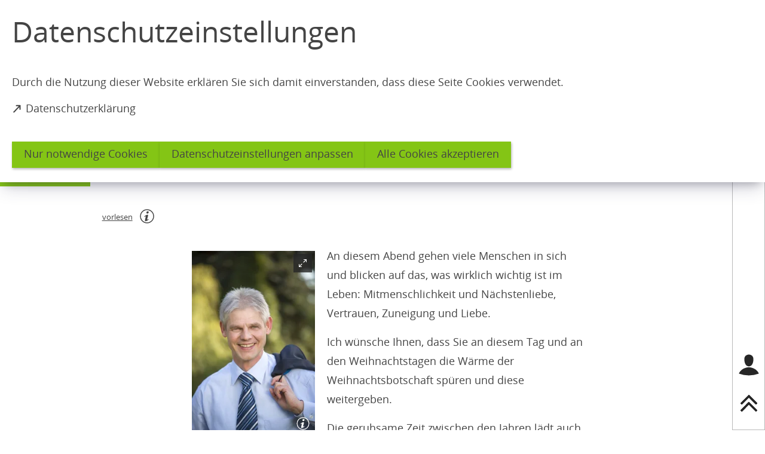

--- FILE ---
content_type: text/html; charset=UTF-8
request_url: https://www.salzgitter.de/rathaus/reden-ob/rede-2017.php
body_size: 12678
content:
<!DOCTYPE html>
<html lang="de-DE" itemscope="itemscope" class="no-js">

<head>
    <meta charset="UTF-8" /><title>Jahreswechsel 2016/2017 | Salzgitter</title><meta http-equiv="x-ua-compatible" content="ie=edge"><link rel="dns-prefetch" href="//app-14.salzgitter.de/matomo"><link rel="search" type="application/opensearchdescription+xml" href="/index.php?sp:out=openSearch" title="Salzgitter"/><meta name="apple-mobile-web-app-title" content="Salzgitter"/><meta property="og:title" content="Grußwort des Oberbürgermeisters" /><meta property="og:type" content="website" /><meta property="og:url" content="https://www.salzgitter.de/rathaus/reden-ob/rede-2017.php" /><meta property="og:image" content="https://www.salzgitter.de/openGraph-200x200.png" /><meta property="og:site_name" content="Salzgitter" /><meta property="og:locale" content="de_DE" /><meta name="description" property="og:description" content="Liebe Mitbürgerinnen und Mitbürger, am 24. Dezember ist Heilig Abend! Wir feiern die Geburt Christi. Ein Kind, das Licht, Hoffnung und Zuversicht in die Welt brachte."/><meta name="generator" content="Information Enterprise Server – Sitepark GmbH" /><meta name="viewport" content="width=device-width, initial-scale=1, minimum-scale=1, user-scalable=yes" /><meta name="application-name" content="Salzgitter" data-content-type="json" data-namespace="sp_" data-content="{&quot;id&quot;:2423,&quot;name&quot;:&quot;0112 Rede 2017&quot;,&quot;changed&quot;:&quot;2019-02-04T13:34:41Z&quot;,&quot;title&quot;:&quot;Gru\u00dfwort des Oberb\u00fcrgermeisters&quot;,&quot;sortvalue&quot;:&quot;Gru\u00dfwort des Oberb\u00fcrgermeisters&quot;,&quot;group_path&quot;:[1002,1006,1108,1109,2095,4758,2410,2423],&quot;objecttype&quot;:&quot;content&quot;,&quot;contenttype&quot;:[&quot;content&quot;,&quot;article&quot;,&quot;image&quot;,&quot;text&quot;,&quot;teaserHeadline&quot;,&quot;teaserText&quot;],&quot;language&quot;:&quot;de-DE&quot;,&quot;date&quot;:&quot;2019-02-04T13:32:00Z&quot;,&quot;site&quot;:[1109]}"/><meta name="twitter:card" content="summary" /><meta name="twitter:description" content="Liebe Mitbürgerinnen und Mitbürger, am 24. Dezember ist Heilig Abend! Wir feiern die Geburt Christi. Ein Kind, das Licht, Hoffnung und Zuversicht in die Welt brachte." /><meta name="ies:id" content="126010100000002423-1015"/><link rel="icon" type="image/png" sizes="16x16" href="/favicon-16x16.png"/><link rel="icon" type="image/vnd.microsoft.icon" href="/favicon.ico"/><link rel="shortcut icon" type="image/vnd.microsoft.icon" href="/favicon.ico"/><meta name="msapplication-config" content="/browserconfig.xml"/><meta name="msapplication-TileColor" content="#FFFFFF"/><link rel="apple-touch-icon" href="/apple-touch-icon.png"/><link rel="mask-icon" href="/safari-pinned-tab.svg" color="#FFFFFF"/><link rel="icon" type="image/png" sizes="144x144" href="/icon-144x144.png"/><link rel="icon" type="image/png" sizes="96x96" href="/icon-96x96.png"/><link rel="icon" type="image/png" sizes="48x48" href="/icon-48x48.png"/><link rel="icon" type="image/png" sizes="32x32" href="/favicon-32x32.png"/><link rel="manifest" href="/manifest.json"/><link rel="icon" type="image/png" sizes="192x192" href="/icon-192x192.png"/><meta name="theme-color" content="#FFFFFF" /><link id="styles" href="/WEB-IES/salzgitter-module/2.4.0/css/style.css" rel="stylesheet"/><link id="sitekit" href="/WEB-IES/sitekit-module/3.41.1/css/sitekit-js.css" rel="stylesheet"/><link id="customInclude-126010100000077554-1015" href="/customIncludes/custom-css.css" rel="stylesheet"/><script id="env">window.SP={env:{"svgPath":"\/WEB-IES\/salzgitter-module\/2.4.0\/svg-icons\/svg-icons.svg","rpcPortUrl":"\/WEB-IES\/sitekit-module\/php\/SP\/SiteKit\/Rpc\/Server\/Port.php"}};</script><script id="head" src="/WEB-IES/salzgitter-module/2.4.0/js/head.js" async="async"></script></head>

<body id="top">
    <!--googleoff: index-->    <a href="#SP-Main" class="SP-SkipToContent SPu-access">Inhalt anspringen</a>
    <div class="SP-ConsentBanner__spacer"><div data-sp-consent-banner role="dialog" tabindex="0" class="SP-ConsentBanner"><div class="SP-ConsentBanner__inner SP-Grid"><h1 class="SP-Headline--article SP-ArticleHeader__headline" id="datenschutzeinstellungen">Datenschutzeinstellungen</h1><div class="SP-Paragraph SP-ConsentBanner__text"><p>Durch die Nutzung dieser Website erklären Sie sich damit einverstanden, dass diese Seite Cookies verwendet.</p></div><a class="SP-Link SP-ConsentBanner__link SP-Iconized--left" href="/service/datenschutzerklaerung.php" target="_blank" rel="noopener"><svg class="SPi SPi-linkNewWindow SP-Link__icon SP-Iconized__icon" aria-hidden="true" focusable="false"><use href="#SPi-linkNewWindow"></use></svg><span class="SP-Link__text SP-Iconized__text"><span class="SP-Link__title">Datenschutzerklärung<span class="SPu-access"> (Öffnet in einem neuen Tab)</span></span></span></a><div class="SP-ConsentBanner__settings SP-isEnabled SP-Collapsible" data-sp-collapsible="{&quot;options&quot;:{&quot;enabled&quot;:true}}"><div class="SP-Buttons SP-ConsentBanner__buttons"><button data-sp-button class="SP-Button SP-ConsentBanner__button SP-ConsentBanner__button--onlyNecessary"><span class="SP-Button__text">Nur notwendige Cookies</span></button><button data-sp-button class="SP-Button SP-ConsentBanner__button SP-ConsentBanner__button--edit SP-Collapsible__trigger" aria-expanded="false" aria-controls="SP-Collapsible-NzExMzQxODQ5"><span class="SP-Button__text">Datenschutzeinstellungen anpassen</span></button><button data-sp-button class="SP-Button SP-ConsentBanner__button SP-ConsentBanner__button--accept"><span class="SP-Button__text">Alle Cookies akzeptieren</span></button></div><div class="SP-Collapsible__content" id="SP-Collapsible-NzExMzQxODQ5" role="region" aria-hidden="true" style="display:none;"><div class="SP-Form SP-ConsentBanner__form"><form data-sp-protectionCookiesUsage="{&quot;options&quot;:{&quot;idAttributeSuffix&quot;:&quot;cookieUsageNotification&quot;}}" action="https://www.salzgitter.de/rathaus/reden-ob/rede-2017.php" method="post" novalidate="novalidate" data-sp-form="[]"><input type="hidden" name="form" value="" /><fieldset class="SP-Fieldset" id="fieldset-gen-1"><div class="SP-Field SP-Field--checkbox" id="field-checkbox-gen-1" data-sp-cookiesUsage-functional data-sp-form-field="{&quot;type&quot;:&quot;field.checkbox&quot;,&quot;classes&quot;:{&quot;error&quot;:&quot;SP-Field__error&quot;}}"><input class="SP-Field__control" type="checkbox" name="cookiesUsage-functional[]" id="field-checkbox-gen-1-input" value="true" disabled="disabled" checked="checked"/><label class="SP-Field__label" for="field-checkbox-gen-1-input"><span class="SP-Field__label__text">Funktionale Cookies</span></label>        <input type="hidden" name="cookiesUsage-functional[]" value="__last__">
            </div><div class="SP-Annotation SP-Paragraph">Funktionale Cookies sind notwendig, um Ihnen die grundlegenden Funktionen dieser Webseite bereitstellen zu können und können daher nicht deaktiviert werden.</div><div class="SP-Field SP-Field--checkbox" id="field-checkbox-gen-2" data-sp-cookiesUsage-tracking data-sp-form-field="{&quot;type&quot;:&quot;field.checkbox&quot;,&quot;classes&quot;:{&quot;error&quot;:&quot;SP-Field__error&quot;}}"><input class="SP-Field__control" type="checkbox" name="cookiesUsage-tracking[]" id="field-checkbox-gen-2-input" value="true"/><label class="SP-Field__label" for="field-checkbox-gen-2-input"><span class="SP-Field__label__text">Statistische Auswertungen mit Matomo</span></label>        <input type="hidden" name="cookiesUsage-tracking[]" value="__last__">
            </div><div class="SP-Annotation SP-Paragraph">Indem Sie diese Checkbox aktivieren, erlauben Sie uns, Ihre Aktivität auf unserer Website mit dem Statistik-Tool Matomo zu erfassen. Die Datenerhebung erfolgt anonym mit Hilfe von Textdateien, sog. &quot;Cookies&quot;. Die durch den Cookie erzeugten Informationen über Ihre Benutzung dieses Internetangebotes dienen der Verbesserung unserer Website. Alle erhobenen Daten werden auf dem Server des Anbieters in Deutschland gespeichert. Es werden keine personenbezogenen Daten gespeichert, insbesondere wird Ihre IP-Adresse automatisch gekürzt und so anonymisiert. Es besteht somit keine Möglichkeit, ein festgestelltes Nutzungsverhalten einem bestimmten Endgerät zuzuordnen.</div><div class="SP-Annotation SP-Paragraph"><div><a class="SP-Link SP-Iconized--left" href="/service/datenschutzerklaerung.php"><svg class="SPi SPi-link SP-Link__icon SP-Iconized__icon" aria-hidden="true" focusable="false"><use href="#SPi-link"></use></svg><!--googleoff: index--><span class="SP-Link__text SP-Iconized__text"><span class="SP-Link__title">Weitere Erläuterungen zu Cookies</span></span><!--googleon: index--></a></div></div></fieldset><div class="SP-Buttons SP-Buttons--left"><button data-sp-button data-button-addon class="SP-Button SP-Button--default" type="submit" name="action" id="button-submit-gen-1" value="submit"><span class="SP-Button__text">speichern</span></button></div></form></div></div></div></div></div></div>    <div data-sp-sidebar class="SP-Sidebar"><div class="SP-Sidebar__inner"><div class="SP-Sidebar__bar"><div class="SP-Sidebar__bar__top"><button data-sp-sidebar-trigger="{&quot;toggleOnTitle&quot;:&quot;Men\u00fc \u00f6ffnen&quot;,&quot;toggleOffTitle&quot;:&quot;Men\u00fc schlie\u00dfen&quot;}" aria-expanded="false" class="SP-Sidebar__trigger SP-Sidebar__trigger--sidebar SP-Sidebar__trigger--hideIfSmall SP-Sidebar__toggle SP-Toggle" aria-label="Sidebar öffnen"><svg class="SPi SPi-navigation SPi--fill SP-Toggle--on SP-Sidebar__trigger__icon SP-Header__toggle__icon" aria-hidden="true" focusable="false"><use href="#SPi-navigation"></use></svg><svg class="SPi SPi-close SPi--fill SP-Toggle--off SP-Sidebar__trigger__icon SP-Header__toggle__icon SPu-hide" aria-hidden="true" focusable="false"><use href="#SPi-close"></use></svg><span aria-hidden="true" class="SP-Sidebar__trigger__label">Menü</span></button></div><div class="SP-Sidebar__bar__bottom"><button class="SP-Sidebar__trigger" data-sp-webaccount-lightbox="{&quot;loggedIn&quot;:false,&quot;processComponents&quot;:&quot;webAccount-1&quot;,&quot;component&quot;:&quot;webAccount-1.container&quot;,&quot;baseUrl&quot;:&quot;\/service\/account.php&quot;,&quot;open&quot;:false}" aria-label="Login für das Bürgerkonto"><svg class="SPi SPi-login SP-Sidebar__trigger__icon" aria-hidden="true" focusable="false"><use href="#SPi-login"></use></svg></button><button data-sp-scrollto="{&quot;what&quot;:&quot;SP-Main&quot;}" class="SP-Sidebar__trigger SP-Sidebar__trigger--top SP-Sidebar__trigger--hideIfSmall" aria-label="nach oben springen"><svg class="SPi SPi-top" aria-hidden="true" focusable="false"><use href="#SPi-top"></use></svg></button></div></div><div class="SP-Sidebar__content"><div data-sp-scroller class="SP-Sidebar__scroller"><nav role="navigation" tabindex="0" data-sp-navigation-multilevelpush="{&quot;iconNext&quot;:&quot;SPi-next&quot;,&quot;iconBack&quot;:&quot;SPi-prev&quot;,&quot;labelBack&quot;:&quot;zur\u00fcck&quot;,&quot;activePath&quot;:[&quot;1110&quot;,&quot;2103&quot;,&quot;2111&quot;,&quot;2384&quot;,&quot;2423&quot;],&quot;activeResource&quot;:&quot;\/rathaus\/reden-ob\/rede-2017.php&quot;}" class="SP-Navigation" aria-label="Hauptnavigation"></nav></div></div></div></div>    <div class="SP-Page">
        <script src="https://cdn-eu.readspeaker.com/script/10444/webReader/webReader.js?pids=wr"></script>        <div class="SP-QuickSearch__wrapper"><form class="SP-QuickSearch SP-Lightbox--search mfp-hide" method="get" action="/service/suche.php" role="search"><fieldset class="SP-Fieldset"><legend class="SPu-access">Suche</legend><div class="SP-QuickSearch__fieldset"><label class="SP-QuickSearch__label" for="search"><input class="SP-QuickSearch__control" id="search" type="search" name="sp:q" required="required" autocomplete="off" data-sp-search-suggest="{&quot;searchId&quot;:&quot;siteSearch&quot;,&quot;searchUrl&quot;:&quot;\/service\/suche.php&quot;}"/><input type="hidden" name="sp:search" value="siteSearch"/><span class="SP-QuickSearch__label__text">Was möchten Sie finden?</span></label><button class="SP-QuickSearch__submit SP-Iconized--only" aria-label="Suche starten" type="submit"><svg class="SPi SPi-search SP-Iconized__icon SP-QuickSearch__submit__icon" aria-hidden="true" focusable="false"><use href="#SPi-search"></use></svg></button></div></fieldset></form></div><header class="SP-Header"><div class="SP-Grid"><div class="SP-Header__inner SP-Grid__main"><h2 class="SPu-hidden">Salzgitter</h2><a class="SP-Logo SP-Header__logo" href="/index.php"><img data-sp-object-fit class="SP-Logo__image SP-Logo__image--small" src="/headerFooter.php.media/62236/SZ_logo_KFUFU.JPG" alt="Logo klein"/><img data-sp-object-fit class="SP-Logo__image SP-Logo__image--large" src="/headerFooter.php.media/55222/logo.svg" alt="Logo der Stadt Salzgitter - zur Startseite"/></a><div class="SP-Header__functions"><button data-sp-lightbox="{&quot;lightbox&quot;:&quot;search&quot;}" class="SP-Header__trigger" aria-label="Suche öffnen"><svg class="SPi SPi-search SPi--fill SP-Header__trigger__icon" aria-hidden="true" focusable="false"><use href="#SPi-search"></use></svg></button><button data-sp-sidebar-trigger-on data-sp-sidebar-trigger="{&quot;toggleOnTitle&quot;:&quot;Men\u00fc \u00f6ffnen&quot;,&quot;toggleOffTitle&quot;:&quot;Men\u00fc schlie\u00dfen&quot;}" class="SP-Header__trigger SP-Header__trigger--sidebar" aria-label="Sidebar öffnen"><svg class="SPi SPi-navigation SP-Toggle--on SP-Header__trigger__icon SP-Header__toggle__icon" aria-hidden="true" focusable="false"><use href="#SPi-navigation"></use></svg><svg class="SPi SPi-close SP-Toggle--off SP-Header__trigger__icon SP-Header__toggle__icon SPu-hide" aria-hidden="true" focusable="false"><use href="#SPi-close"></use></svg></button></div></div></div></header>        <main class="SP-Page__body" id="SP-Main">
            <header class="SP-ArticleHeader SP-ArticleHeader--variant-2"><div class="SP-Grid"><div class="SP-Grid__inner"><h1 class="SP-Headline--article SP-ArticleHeader__headline" id="grusswort-des-oberbuergermeisters-2">Grußwort des Oberbürgermeisters</h1><div class="SP-ArticleHeader__intro"><p>Liebe Mitbürgerinnen und Mitbürger, am 24. Dezember ist Heilig Abend! Wir feiern die Geburt Christi. Ein Kind, das Licht, Hoffnung und Zuversicht in die Welt brachte.</p></div></div></div></header>            <div class="SP-Grid">
                <div class="SP-Grid__inner">
                    <div class="SP-Grid__article">
                        <!--googleon: index-->                        <div class="SP-ReadSpeaker SP-Grid__oversize"><div class="rs_skip rsbtn rs_preserve" id="readspeaker_button1"><a
			rel="nofollow"
			class="rsbtn_play"
			accesskey="L"
			title="Um den Text anzuhören, verwenden Sie bitte ReadSpeaker webReader"
			href="//app-eu.readspeaker.com/cgi-bin/rsent?customerid=10444&amp;lang=de_de&amp;readid=SP-Main&amp;url=https%3A%2F%2Fwww.salzgitter.de%2Frathaus%2Freden-ob%2Frede-2017.php"
		><span class="rsbtn_left rsimg rspart"><span class="rsbtn_text"><span>vorlesen</span></span></span><span class="rsbtn_right rsimg rsplay rspart"></span></a></div><a class="SP-Link SP-ReadSpeaker__info" href="/service/readspeaker.php"><svg class="SPi SPi-copyright SP-Link__icon" aria-hidden="true" focusable="false"><use href="#SPi-copyright"></use></svg><!--googleoff: index--><span class="SPu-access SP-Iconized__text"><span class="SP-Link__title">weitere Informationen zum Readspeaker</span></span><!--googleon: index--></a></div>                        <div class="SP-Article">
                            <article class="SP-ArticleContent">
                                                                <figure class="SP-Asset SP-FixedSize rs_preserve SP-Grid__small SP-Grid__left" id="i77ad96d-a0bd-43e4-9137-9ccdccdddf7b" data-sp-figure-zoom="{&quot;legend&quot;:null,&quot;description&quot;:&quot;Foto: Peter Sierigk&quot;,&quot;copyright&quot;:&quot;\u00a9 2013 Peter Sierigk&quot;,&quot;copyrightDetails&quot;:null,&quot;src&quot;:&quot;\/rathaus\/reden-ob\/rede-2017.php.media\/2424\/PSie140313Frank_Klingebiel676.jpg.scaled\/4b45d2daa672723f806ddf09baf47d53.jpg&quot;,&quot;w&quot;:1280,&quot;h&quot;:1920}"><a class="SP-FixedSize__raiser" rel="nofollow noopener" title="Bild vergrößern" href="/rathaus/reden-ob/rede-2017.php.media/2424/PSie140313Frank_Klingebiel676.jpg.scaled/4b45d2daa672723f806ddf09baf47d53.jpg" target="_blank" style="padding-top:149.9785%;"><div class="SPu-lazyload" data-noscript><noscript><picture><source media="(min-width: 80rem)" srcset="/rathaus/reden-ob/rede-2017.php.media/2424/PSie140313Frank_Klingebiel676.jpg.scaled/74f0fdf45c8c3190ce91315f49a9b178.jpg"/><source media="(min-width: 72rem)" srcset="/rathaus/reden-ob/rede-2017.php.media/2424/PSie140313Frank_Klingebiel676.jpg.scaled/80b4f37d2300f064980a107476f2da24.jpg"/><source media="(min-width: 60rem)" srcset="/rathaus/reden-ob/rede-2017.php.media/2424/PSie140313Frank_Klingebiel676.jpg.scaled/74f0fdf45c8c3190ce91315f49a9b178.jpg"/><source media="(min-width: 40rem)" srcset="/rathaus/reden-ob/rede-2017.php.media/2424/PSie140313Frank_Klingebiel676.jpg.scaled/d273b3176462f9e04a62e78094db97d2.jpg"/><source media="(min-width: 30rem)" srcset="/rathaus/reden-ob/rede-2017.php.media/2424/PSie140313Frank_Klingebiel676.jpg.scaled/80b4f37d2300f064980a107476f2da24.jpg"/><source srcset="/rathaus/reden-ob/rede-2017.php.media/2424/PSie140313Frank_Klingebiel676.jpg.scaled/4a5ee7e917b295684eb7010963893196.jpg"/><img class="SP-FixedSize__content" src="/rathaus/reden-ob/rede-2017.php.media/2424/PSie140313Frank_Klingebiel676.jpg.scaled/d273b3176462f9e04a62e78094db97d2.jpg" alt="Oberbürgermeister Frank Klingebiel"/></picture><div class="SP-Asset__icons"><svg class="SPi SPi-fullscreen SP-Asset__icon" aria-hidden="true" focusable="false"><use href="#SPi-fullscreen"></use></svg></div></noscript></div></a><figcaption class="SP-Asset__caption"><a class="SP-Asset__copyright" href="#NjMyOTAyNTA1" data-sp-rel="copyright" title="Copyright anzeigen"><svg class="SPi SPi-copyright SP-Asset__copyright__icon" aria-hidden="true" focusable="false"><use href="#SPi-copyright"></use></svg></a></figcaption></figure><div class="SP-Text"><div data-sp-table class="SP-Paragraph"><p>An diesem Abend gehen viele Menschen in sich und blicken auf das, was wirklich wichtig ist im Leben: Mitmenschlichkeit und Nächstenliebe, Vertrauen, Zuneigung und Liebe.</p><p>Ich wünsche Ihnen, dass Sie an diesem Tag und an den Weihnachtstagen die Wärme der Weihnachtsbotschaft spüren und diese weitergeben.</p><p>Die geruhsame Zeit zwischen den Jahren lädt auch dazu ein, noch einmal auf das zu Ende gehende Jahr zurückzublicken und sich auf das kommende Jahr 2017 einzustimmen. Dabei denken wir an ganz persönliche Erlebnisse und Vorhaben, aber auch an Begebenheiten, die für alle von Bedeutung sind.</p><p>Mein&nbsp;besonderer Dank&nbsp;gilt in diesen Tagen den Menschen in unserer Stadt, die ihre Zeit und Arbeitskraft in den Dienst der Allgemeinheit stellen und deshalb nicht mit ihren Familien und Freunden Weihnachten feiern können; insbesondere bei der Feuerwehr, der Polizei, im Rettungsdienst, in den nahegelegenen Krankenhäusern und in sozialen Einrichtungen.</p><p>Mein Respekt und meine Anerkennung gilt den vielen Ehrenamtlichen in unserer Stadt, die mit ihrem Handeln eindrucksvoll gezeigt haben&nbsp;und zeigen, dass&nbsp;jede Einzelne und&nbsp;jeder Einzelne in der Gemeinschaft mit anderen viel erreichen kann. Ist der Berg, vor dem man steht, scheinbar noch so hoch, gemeinsam kann man ihn besteigen. Wichtig ist, sich auf den Weg zu machen - nicht nur zu reden, sondern zu handeln. Das haben wir, das haben&nbsp;die Bürgerinnen und Bürger&nbsp;im vergangenen Jahr, auf vielfältige Weise getan.</p><p>"Der Mensch für sich allein vermag gar wenig und ist ein verlassener Robinson: nur in der Gemeinschaft mit den andern ist und vermag er viel."</p><p>Dieses Zitat von Arthur Schopenhauer fasst dieses gemeinschaftliche Handeln in Salzgitter treffend zusammen.</p><p>Denn in diesem Jahr haben viele Bürgerinnen und Bürger sehr viel für andere Menschen getan und sich eingebracht: sei es für Kinder, für Seniorinnen und Senioren oder sei es in unseren Vereinen, bei der Feuerwehr, im Technischen Hilfswerk, im Rettungsdienst, in Kirchen, in Glaubensgemeinschaften und vielen anderen Einrichtungen und Institutionen unserer Stadt. Insbesondere in der Flüchtlingshilfe haben sich viele Menschen Ende 2015 und Anfang 2016 freiwillig außerordentlich engagiert. Die staatlichen Behörden waren zwar für die Erstaufnahme zuständig, aber mit der Situation überfordert. Diesen Ehrenamtlichen und den Kommunalbediensteten ist es zu verdanken, dass&nbsp;die Aufnahme und Unterbringung der aus Kriegsgebieten flüchtenden Menschen&nbsp;sichergestellt werden konnte. Ich bin stolz auf diese Bürgerinnen und Bürger und meine Mitarbeiterinnen und Mitarbeiter! Nur durch Ihr beherztes Zupacken konnte die durchaus dramatische Lage vor Ort gemeistert werden.</p><p>Aber anders als oft zu hören, sind natürlich die Herausforderungen der Flüchtlingshilfe nicht vorbei, nur weil nicht mehr an jedem Tag neue Hundertschaften von Menschen untergebracht und versorgt werden müssen. Ganz im Gegenteil: Wenn die Mühen der Gebirge vorbei sind, kommen eben die Mühen der Ebenen - also die Integration der nunmehr hier lebenden Flüchtlinge in Krippe, Kindergarten und Schule, in den Arbeitsmarkt und in unsere Gesellschaft. Die Vermittlung der deutschen Sprache und der Formen, wie wir leben und miteinander umgehen an Menschen, die zum großen Teil aus ganz anderen Kulturkreisen kommen, die häufig falsche Vorstellungen davon hatten, was sie hier erwartet, die getrennt sind von Familien und sozialen Gruppen, zu denen sie in ihrer Heimat ganz selbstverständlich gehört haben, ist der Schlüssel für ein friedliches Miteinander.</p><p>Ungeachtet dieser menschlichen Solidarität habe ich mich als Oberbürgermeister dieser Stadt und in meiner Funktion als Präsident des Nds. Städtetages nachdrücklich dafür eingesetzt, dass der Bund und das Land Niedersachsen den Kommunen die ihnen hierdurch entstehenden Kosten vollständig und zeitnah erstatten. Dies ist leider noch nicht der Fall.</p><p>Ich fordere&nbsp;weiter mit aller Deutlichkeit und Dringlichkeit&nbsp;eine&nbsp;gerechte Finanzausstattung und eine vollständige Erstattung der Kosten, die den Kommunen entstehen,&nbsp;weil sie viele Bundes- und Landesaufgaben&nbsp;wahrnehmen. Es kann nicht sein, dass eine Vielzahl von Städten, Gemeinden und Landkreise in die finanzielle Schieflage geraten, ohne diese verschuldet zu haben.&nbsp;Die Kommunen dürfen nicht allein gelassen werden. Andernfalls drohen Einschnitte bei der Erbringung kommunaler Leistungen für die Bürgerschaft.</p><p>Allein lassen dürfen und werden wir auch nicht unsere Salzgitter AG!&nbsp;Auf&nbsp;dem Stahl-Aktionstag&nbsp;im April 2016&nbsp;haben 4.000 Menschen gemeinsam ein wichtiges Zeichen gesetzt.&nbsp;Die Stahlindustrie gehört zu Deutschland, zu Niedersachsen und zu Salzgitter. Damit das so bleibt, muss es einen fairen Wettbewerb auf dem internationalen Markt geben. Darum habe ich mich selbstverständlich in die Reihe derer gestellt, die für sichere Arbeitsplätze, gegen billige Stahlimporte aus China und die Verteuerung von CO²-Zertifikaten protestiert haben.&nbsp;Mit der einstimmig beschlossenen Resolution "Erhalt und Förderung umweltfreundlicher Stahlproduktion in Deutschland" hat sich auch der Rat der Stadt Salzgitter im März 2016 unmissverständlich an die Seite unserer "Hütte" gestellt. Denn Stahl ist Ursprung und Herz von Salzgitter.&nbsp;Zu diesem Satz stehe ich und er hängt auf einem Plakat sichtbar in meinem Büro. Gemeinsam kämpfen wir mit den Stahlkochern, den Betriebsräten, den Gewerkschaften und dem Vorstand für diese&nbsp;Arbeitsplätze und den Standort&nbsp;Salzgitter.</p><p>Salzgitter ist drittgrößter Industriestandort in Niedersachsen. Dies gilt es zu bewahren und auszubauen, denn eine florierende Wirtschaft sichert Salzgitter die Lebensgrundlage. Betroffen habe ich die Geschehnisse in und um Volkswagen verfolgt. Ich bin aber der festen Überzeugung, dass der Konzern seine Krise gestärkt überwinden und weiter in Salzgitter produzieren und ausbilden wird.</p><p>Bei MAN Truck und Bus ging&nbsp;zwar das&nbsp;sehr erfolgreiche Kapitel der Lkw-Montage zu Ende, aber es&nbsp;begann ein&nbsp;vielversprechendes&nbsp;Neues. Im neu entstandenen Komponentenwerk und Ersatzteil-Zentrum werden von Salzgitter aus nun unter anderem Kurbelwellen für alle MAN-Motoren sowie alle nicht angetriebenen Achsen für MAN und Scania hergestellt.</p><p>Doch ebenso wichtig ist die Neuansiedlung von Unternehmen und Betrieben in Salzgitter und der Region. Deswegen möchte ich mit dem&nbsp;Oberbürgermeister von Braunschweig ein interkommunales Gewerbe- und Industriegebiet nördlich der A39 an der Stadtgrenze zwischen Braunschweig und Salzgitter schaffen.&nbsp;Wir beide sehen hier großes Entwicklungspotential zugunsten neuer Arbeitsplätze für die Menschen in unseren Städten. Ob und wie weit dieses Projekt realisierbar sein wird, wird im nächsten Jahr über eine Machbarkeitsstudie geklärt und von den beiden Räten entschieden werden.&nbsp;&nbsp;</p><p>Mittlerweile steht außer Frage, dass Investitionen in Bildung einen entscheidenden Standortfaktor im Wettbewerb um die Sicherung und Ansiedlung von Wirtschaftsunternehmen bedeuten. Die Bildung hat in unserer Stadt aber nicht nur deshalb höchste Priorität. Bildung von Anfang an ist&nbsp;entscheidend für den späteren schulischen und beruflichen Erfolg von Kindern und damit für ihren zukünftigen Werdegang.&nbsp;Dafür&nbsp;investieren&nbsp;wir weiterhin&nbsp;in Krippen, Kindertagesstätten und Schulen und schaffen auf diese Weise optimale Rahmenbedingungen. Dabei ist es mir ebenso wichtig, dass hochwertige Arbeitsplätze durch Absolventen und Absolventinnen der hiesigen Schulen&nbsp;besetzt werden,&nbsp;um&nbsp;dem erwarteten Fachkräftemangel und der demographischen Entwicklung wirksam entgegen&nbsp;wirken zu können.</p><p>In bildungs- und familienpolitischen Themen legte Salzgitter in der jüngsten Vergangenheit ein Tempo vor, das seinesgleichen sucht.&nbsp;Beispielhafte&nbsp;Schritte ging Salzgitter mit der kompletten Beitragsfreiheit für den Kindergartenbesuch, mit der aufgestockten Personalausstattung in den Krippen, der massiven Schulsanierung, einem mustergültigen Berufsorientierungsprogramm und familienfreundlicher Baulandförderung.</p><p>Diese Ausrichtung hat sich bewährt. Immer mehr Menschen entscheiden sich für Salzgitter als Wohn- und Lebensmittelpunkt.&nbsp;Die Nachfrage nach Bauland ist ungebrochen groß. Weit über tausend Anfragen liegen für derzeit rund 400 Bauplätze vor. Das zeigt, dass die Baulandförderung für junge Familien wie auch die Strategie zur Stadtentwicklung richtig sind und Früchte tragen.&nbsp;Salzgitter wächst seit Mitte 2014 wieder kontinuierlich und hat bereits Ende 2015 die Einwohnermarke von 100.000 Einwohnerinnen und Einwohner überschritten. Wir haben damit wieder unseren Großstadtstatus erreicht. Ein riesen Erfolg, den Oberbürgermeister, Verwaltung, Rat und die Stadtgesellschaft gemeinsam errungen haben.</p><p>Noch ein Wort zur Mobilität:&nbsp;Attraktiver werden nicht nur die Busse der KVG, attraktiver wird auch der ÖPNV in Salzgitter und der Region.&nbsp;Für die&nbsp;Region stark gemacht haben sich mit mir die Oberbürgermeister aus Braunschweig und Wolfsburg, viele Landtags- und Bundestagsabgeordneten der Region, unser Wirtschaftsminister und unser Ministerpräsident. Gemeinsam haben wir&nbsp;25 Millionen Euro jährlich zusätzlich für den Ausbau des Nahverkehrs in unser Region vom Land Niedersachsen erhalten. Mit&nbsp;diesen&nbsp;bewilligten Fördergeldern&nbsp;gilt es nun, den Nachholbedarf im ÖPNV in unserer Region vernünftig abzuarbeiten. Dabei ist aus meiner Sicht zunächst die bessere Anbindung und Vernetzung der drei Großstädte Braunschweig-Salzgitter-Wolfsburg von besonderer Bedeutung - für diese Städte, aber auch für die Region.</p><p>Dieser starke regionale Zusammenhalt findet sich auch in dem "Appell der Region" sichtbar wieder. Gemeinsam setzten sich zu Beginn des Jahres 2016 mit mir, die Ratsmitglieder, viele Oberbürgermeister,&nbsp;Bürgermeister&nbsp;und Landräte benachbarter Städte&nbsp;und Landkreise, die AG Schacht Konrad, die IG Metall sowie rund 700 Bürgerinnen und Bürger&nbsp;Salzgitters während des Besuches von Bundesumweltministerin Dr. Barbara Hendricks in Salzgitter&nbsp;dafür ein,&nbsp;dass Schacht Konrad noch einmal auf den Prüfstand kommt. Wir werden weiter solidarisch dafür kämpfen, dass die Erweiterung von Konrad ausgeschlossen, die Rückholbarkeit diskutiert und das Endlager nach heutigen Maßstäben neu bewertet werden.&nbsp;</p><p>Vor uns liegt nun ein weiteres Jahr mit vielen Hoffnungen, Wünschen und guten Vorsätzen. Neben der weiteren Verbesserung der kommunalen Finanzen gilt es vordringlich in&nbsp;nächster&nbsp;Zukunft den Zusammenhalt der Menschen in unserer Stadt&nbsp;sicherzustellen&nbsp;und&nbsp;Salzgitter&nbsp;weiter zu einer kinder- und familienfreundlichen Lernstadt&nbsp;auszubauen.&nbsp;</p><p>Ich wünsche Ihnen von Herzen erholsame und besinnliche Weihnachten, einen guten Jahreswechsel und ein friedliches, erfolgreiches neues Jahr, vor allem Gesundheit und Gottes Segen.</p></div></div>                                                            </article>
                            <footer class="SP-ContentFooter">
                                <!--googleoff: index--><section class="SP-Annotations" role="doc-appendix" aria-labelledby="SP-MTc3NTA1MDUz" data-sp-annotationviewer="{&quot;translations&quot;:{&quot;info&quot;:&quot;Information&quot;,&quot;abbreviation&quot;:&quot;Abk\u00fcrzung&quot;,&quot;copyright&quot;:&quot;Copyright&quot;,&quot;glossary&quot;:&quot;Glossar&quot;,&quot;footnote&quot;:&quot;Fu\u00dfnote&quot;,&quot;language&quot;:&quot;\u00dcbersetzung&quot;,&quot;closeButton&quot;:&quot;schlie\u00dfen&quot;,&quot;backButton&quot;:&quot;zur\u00fcck&quot;},&quot;icons&quot;:[]}"><h2 class="SP-Annotations__headline" id="SP-MTc3NTA1MDUz">Erläuterungen und Hinweise</h2><section class="SP-Annotations__section"><h3 class="SP-Annotations__section__headline">Bildnachweise</h3><ul class="SP-Annotations__list"><li class="SP-Annotations__item" id="NjMyOTAyNTA1"><span class="SP-CopyrightAnnotation"><span class="SP-CopyrightAnnotation__copyright">© 2013 Peter Sierigk</span></span></li></ul></section></section><!--googleon: index-->                            </footer>
                        </div>
                        <!--googleoff: index-->                                            </div>
                </div>
            </div>
        </main>
        <footer class="SP-Footer--variant-3"><div class="SP-Grid"><div class="SP-Footer__content SP-Grid__cols"><section class="SP-Text SP-Text--footer SP-Grid__col SP-Collapsible" data-sp-collapsible="{&quot;options&quot;:{&quot;enabled&quot;:true,&quot;scroll&quot;:true},&quot;responsive&quot;:[{&quot;breakpoint&quot;:&quot;(min-width: 60rem)&quot;,&quot;options&quot;:{&quot;expanded&quot;:true,&quot;enabled&quot;:false}},{&quot;breakpoint&quot;:&quot;(max-width: 59.9375rem)&quot;,&quot;options&quot;:{&quot;expanded&quot;:false,&quot;enabled&quot;:true}}]}"><h3 class="SP-Headline--paragraph SP-Headline--footer SP-Collapsible__trigger SP-Iconized--right" id="anschrift" aria-expanded="true" aria-controls="SP-Collapsible-ODc3OTMxMjcx" tabindex="0"><svg class="SPi SPi-collapsible SP-Collapsible__trigger__icon SP-Iconized__icon" aria-hidden="true" focusable="false"><use href="#SPi-collapsible"></use></svg><span class="SP-Iconized__text">Anschrift</span></h3><div data-sp-table class="SP-Paragraph SP-Paragraph--footer SP-Collapsible__content" id="SP-Collapsible-ODc3OTMxMjcx" role="region" aria-hidden="false" style="display:block;"><p><span translate="no">Stadt Salzgitter<br>Joachim-Campe-Straße 6 - 8<br>38226 Salzgitter<br>Telefon: 05341 / 839-0<br>Telefax: 05341 / 839-4900</span></p></div></section><div class="SP-LinkList SP-Links--footer SP-Grid__col"><ul class="SP-LinkList__list"><li class="SP-LinkList__item"><a class="SP-Link SP-Link--footer SP-Iconized--left" href="/allgemein/kontaktformular/formular.php"><svg class="SPi SPi-link SP-Link__icon SP-Iconized__icon" aria-hidden="true" focusable="false"><use href="#SPi-link"></use></svg><span class="SP-Link__text SP-Iconized__text"><span class="SP-Link__title">Kontakt</span></span></a></li><li class="SP-LinkList__item"><a class="SP-Link SP-Link--footer SP-Iconized--left" href="/rathaus/buergerservice/kontakt-oeffnungszeiten.php"><svg class="SPi SPi-link SP-Link__icon SP-Iconized__icon" aria-hidden="true" focusable="false"><use href="#SPi-link"></use></svg><span class="SP-Link__text SP-Iconized__text"><span class="SP-Link__title">Öffnungszeiten und Erreichbarkeiten</span></span></a></li><li class="SP-LinkList__item"><a class="SP-Link SP-Link--footer SP-Iconized--left" href="/service/uebersicht-leichte-sprache.php"><svg class="SPi SPi-link SP-Link__icon SP-Iconized__icon" aria-hidden="true" focusable="false"><use href="#SPi-link"></use></svg><span class="SP-Link__text SP-Iconized__text"><span class="SP-Link__title">Übersicht Leichte Sprache</span></span></a></li><li class="SP-LinkList__item"><a class="SP-Link SP-Link--footer SP-Iconized--left" href="/service/readspeaker.php"><svg class="SPi SPi-link SP-Link__icon SP-Iconized__icon" aria-hidden="true" focusable="false"><use href="#SPi-link"></use></svg><span class="SP-Link__text SP-Iconized__text"><span class="SP-Link__title">Hilfe zur Vorlesen-Funktion</span></span></a></li></ul></div><div class="SP-LinkList SP-Links--footer SP-Grid__col"><ul class="SP-LinkList__list"><li class="SP-LinkList__item"><a class="SP-Link SP-Link--footer SP-Iconized--left" href="/feuerwehr/index.php"><svg class="SPi SPi-link SP-Link__icon SP-Iconized__icon" aria-hidden="true" focusable="false"><use href="#SPi-link"></use></svg><span class="SP-Link__text SP-Iconized__text"><span class="SP-Link__title">Feuerwehr</span></span></a></li><li class="SP-LinkList__item"><a class="SP-Link SP-Link--footer SP-Iconized--left" href="/leben/srb/index.php"><svg class="SPi SPi-link SP-Link__icon SP-Iconized__icon" aria-hidden="true" focusable="false"><use href="#SPi-link"></use></svg><span class="SP-Link__text SP-Iconized__text"><span class="SP-Link__title">Stadtreinigung</span></span></a></li><li class="SP-LinkList__item"><a class="SP-Link SP-Link--footer SP-Iconized--left" href="https://www.salzgitter.sitzung-online.de/public/" target="_blank" rel="noopener"><svg class="SPi SPi-linkNewWindow SP-Link__icon SP-Iconized__icon" aria-hidden="true" focusable="false"><use href="#SPi-linkNewWindow"></use></svg><span class="SP-Link__text SP-Iconized__text"><span class="SP-Link__title">Ratsinformationssystem<span class="SPu-access"> (Öffnet in einem neuen Tab)</span></span></span></a></li><li class="SP-LinkList__item"><a class="SP-Link SP-Link--footer SP-Iconized--left" href="/rathaus/buergerservice/auslegungen_bekanntmachungen.php"><svg class="SPi SPi-link SP-Link__icon SP-Iconized__icon" aria-hidden="true" focusable="false"><use href="#SPi-link"></use></svg><span class="SP-Link__text SP-Iconized__text"><span class="SP-Link__title">Auslegungen und Bekanntmachungen</span></span></a></li></ul></div></div><div class="SP-Footer__links"><ul class="SP-Social SP-Footer__social"><li class="SP-Social__item"><a class="SP-Social__link" target="_blank" rel="noopener" aria-label="Facebook" href="https://www.facebook.com/salzgitter.de/"><svg class="SPi SPi-facebook" aria-hidden="true" focusable="false"><use href="#SPi-facebook"></use></svg></a></li><li class="SP-Social__item"><a class="SP-Social__link" target="_blank" rel="noopener" aria-label="instagram" href="https://www.instagram.com/stadtsalzgitter/"><svg class="SPi SPi-instagram" aria-hidden="true" focusable="false"><use href="#SPi-instagram"></use></svg></a></li><li class="SP-Social__item"><a class="SP-Social__link" target="_blank" rel="noopener" aria-label="Twitter" href="https://x.com/stadtsalzgitter"><svg class="SPi SPi-twitter" aria-hidden="true" focusable="false"><use href="#SPi-twitter"></use></svg></a></li><li class="SP-Social__item"><a class="SP-Social__link" target="_blank" rel="noopener" aria-label="YouTube" href="https://www.youtube.com/user/stadtsalzgitter"><svg class="SPi SPi-youtube" aria-hidden="true" focusable="false"><use href="#SPi-youtube"></use></svg></a></li></ul><ul class="SP-Service SP-Footer__service"><li class="SP-Service__item"><a class="SP-Service__link" href="/service/datenschutzerklaerung.php"><span class="SP-Link__title">Datenschutz</span></a></li><li class="SP-Service__item"><a class="SP-Service__link" href="/service/barrierefreiheit.php"><span class="SP-Link__title">Barrierefreiheit</span></a></li><li class="SP-Service__item"><a class="SP-Service__link" href="/service/impressum.php"><span class="SP-Link__title">Impressum</span></a></li></ul></div></div></footer>                        <script id="sitekit-js" src="/WEB-IES/sitekit-module/3.41.1/js/sitekit-js.js"></script><script id="sitekit-js-renderer-arvedui" src="/WEB-IES/sitekit-module/3.41.1/js/sitekit-js-renderer-arvedui.js"></script><script id="main" src="/WEB-IES/salzgitter-module/2.4.0/js/main.js"></script><script id="masonry" src="/WEB-IES/spinon-module/4.7.2/js/lib/masonry-layout/masonry.pkgd.min.js"></script><script id="tinymce-js" src="/WEB-IES/salzgitter-module/2.4.0/js/lib/tinymce/tinymce.min.js"></script><script id="piwik-config">var _paq = _paq || [];
_paq.push(['setCustomUrl', "https:\/\/www.salzgitter.de\/rathaus\/reden-ob\/rede-2017.php"]);
_paq.push(['setSecureCookie', true]);
_paq.push(['requireConsent']);
_paq.push(['trackPageView']);
_paq.push(['enableLinkTracking']);
(function() {
var u="//app-14.salzgitter.de/matomo/";
_paq.push(['setTrackerUrl', '//app-14.salzgitter.de/matomo/piwik.php']);
_paq.push(['setSiteId', '1']);
_paq.push(['setDoNotTrack', true]);
var d=document, g=d.createElement('script'), s=d.getElementsByTagName('script')[0];
g.type='text/javascript'; g.async=true; g.defer=true; g.src=u+'piwik.js'; s.parentNode.insertBefore(g,s);
})();</script><script id="bootstrap">(function bootstrap() {
	var bs = SP.sitekit.Bootstrap;
	bs.register("data-slick", "SP.SlickWrapper");
	bs.register("data-sp-button", "SP.vendor.Button");
	bs.register("data-sp-cards", "SP.vendor.cards.Layout");
	bs.register("data-sp-collapsible", "SP.Collapsible");
	bs.register("data-sp-consent-banner", "SP.customer.ConsentBanner");
	bs.register("data-sp-contact", "SP.vendor.Contact");
	bs.register("data-sp-cookie-usage-notification", "SP.customer.ConsentBanner");
	bs.register("data-sp-displaycondition", "SP.form.DisplayCondition");
	bs.register("data-sp-figure-zoom", "SP.customer.PictureZoom");
	bs.register("data-sp-lightbox", "SP.vendor.Lightbox");
	bs.register("data-sp-masonry", "SP.vendor.MasonryWrapper");
	bs.register("data-sp-menu", "SP.vendor.Menu");
	bs.register("data-sp-navigation-multilevelpush", "SP.customer.Navigation");
	bs.register("data-sp-offcanvas", "SP.OffCanvas");
	bs.register("data-sp-pageperdaypagination", "SP.customer.PerDayPaginationSlider");
	bs.register("data-sp-pagination", "SP.Pagination");
	bs.register("data-sp-panelgroup", "SP.PanelGroup");
	bs.register("data-sp-picture-gallery", "SP.customer.PictureGallery");
	bs.register("data-sp-protectionCookiesUsage", "SP.customer.DataProtection");
	bs.register("data-sp-splitbutton", "SP.vendor.SplitButton");
	bs.register("data-sp-table", "SP.TableInitialiser");
	bs.register("data-sp-toc", "SP.vendor.Toc");
	bs.register("data-sp-webaccount-lightbox", "SP.WebAccount.Lightbox");
	bs.register("data-sp-webpush-topic-subscription", "SP.spinon.WebpushTopicSubscription");
	bs.register("data-sp-sidebar", "SP.vendor.Sidebar");
	bs.register("data-sp-scrollto", "SP.vendor.Scrolling");
	bs.register("data-sp-annotationviewer", "SP.customer.AnnotationViewer");
	bs.register("data-sp-protectioncookiesusage", "SP.customer.DataProtection");
	bs.register("data-sp-email", "SP.sitekit.Email");
	bs.register("data-sp-search-suggest", "SP.sitekit.search.Suggest");
	bs.register("data-sp-form-field", "SP.vendor.form.field.Field");
	bs.register("data-sp-form", "SP.sitekit.Form");
})();</script><script id="BreadCrumbSerializer-2423" type="application/ld+json">{"@context":"http:\/\/schema.org","@type":"BreadcrumbList","itemListElement":[{"@type":"ListItem","position":1,"item":{"@id":"https:\/\/www.salzgitter.de\/\/index.php","name":"Startseite"}},{"@type":"ListItem","position":2,"item":{"@id":"https:\/\/www.salzgitter.de\/\/rathaus\/start.php","name":"Rathaus & Service"}},{"@type":"ListItem","position":3,"item":{"@id":"https:\/\/www.salzgitter.de\/\/rathaus\/Oberbuergermeister.php","name":"Oberb\u00fcrgermeister"}},{"@type":"ListItem","position":4,"item":{"@id":"https:\/\/www.salzgitter.de\/\/rathaus\/reden-oberbuergermeister.php","name":"Reden"}},{"@type":"ListItem","position":5,"item":{"@id":"https:\/\/www.salzgitter.de\/\/rathaus\/reden-ob\/rede-2017.php","name":"Jahreswechsel 2016\/2017"}}]}</script>    </div>
    <div class="pswp" tabindex="-1" role="dialog" aria-hidden="true">
	<div class="pswp__bg"></div>
	<div class="pswp__scroll-wrap">
		<div class="pswp__container">
			<div class="pswp__item"></div>
			<div class="pswp__item"></div>
			<div class="pswp__item"></div>
		</div>
		<div class="pswp__ui pswp__ui--hidden">
			<div class="pswp__top-bar">
				<div class="pswp__counter"></div>
				<button class="pswp__button pswp__button--close" title="Close (Esc)"></button>
				<a href="#" class="pswp__button pswp__button--download" title="Download" download></a>
				<button class="pswp__button pswp__button--share" title="Share"></button>
				<button class="pswp__button pswp__button--fs" title="Toggle fullscreen"></button>
				<button class="pswp__button pswp__button--zoom" title="Zoom in/out"></button>
				<div class="pswp__preloader">
					<div class="pswp__preloader__icn">
						<div class="pswp__preloader__cut">
						<div class="pswp__preloader__donut"></div>
						</div>
					</div>
				</div>
			</div>
			<div class="pswp__share-modal pswp__share-modal--hidden pswp__single-tap">
				<div class="pswp__share-tooltip"></div>
			</div>
			<button class="pswp__button pswp__button--arrow--left" title="Previous (arrow left)">
			</button>
			<button class="pswp__button pswp__button--arrow--right" title="Next (arrow right)">
			</button>
			<div class="pswp__caption">
				<div class="pswp__caption__center"></div>
			</div>
		</div>
	</div>
</div>    <!--googleon: index--></body>

</html>

--- FILE ---
content_type: text/javascript
request_url: https://www.salzgitter.de/WEB-IES/salzgitter-module/2.4.0/js/head.js
body_size: 4512
content:
!function(e,t){"use strict";var i=t.createElementNS&&t.createElementNS("http://www.w3.org/2000/svg","svg").createSVGRect,n="localStorage"in e&&null!==e.localStorage&&e.localStorage;function a(e,t){var a;t=t||{};if(e instanceof Node){a=e.getAttribute("data-svg-sprite");t.revision=e.getAttribute("data-svg-sprite-revision")||t.revision}else"string"==typeof e&&(a=e);i?a?function(e,t){var i,a="injectedSVGSprite"+e,o=t.revision;if(void 0!==o&&n&&n[a+"Rev"]==o)return r(n[a]);(i=new XMLHttpRequest).open("GET",e,!0);i.onreadystatechange=function(e){var t;if(4===i.readyState&&i.status>=200&&i.status<400){r(t=i.responseText);if(void 0!==o&&n){n[a]=t;n[a+"Rev"]=o}}};i.send()}(a,t):console.error("svg-sprite-injector: undefined sprite filename!"):console.error("svg-sprite-injector require ie9 or greater!")}function r(e){e&&(t.body?o(e):t.addEventListener("DOMContentLoaded",o.bind(null,e)))}function o(e){var i=t.body;i.insertAdjacentHTML("afterbegin",e);"svg"===i.firstChild.tagName&&(i.firstChild.style.display="none")}"object"==typeof exports?module.exports=a:e.svgSpriteInjector=a}(window,document);svgSpriteInjector(SP.env.svgPath);var cfg=window.lazySizesConfig=window.lazySizesConfig||{};cfg.lazyClass="SPu-lazyload";cfg.preloadClass="SPu-lazypreload";cfg.loadedClass="SP-isLazyloaded";cfg.loadingClass="SP-isLazyloading";cfg.errorClass="SP-hasLazyerror";cfg.preloadAfterLoad=!0;!function(e){var t=function(e,t,i){"use strict";var n,a;!function(){var t,i={lazyClass:"lazyload",loadedClass:"lazyloaded",loadingClass:"lazyloading",preloadClass:"lazypreload",errorClass:"lazyerror",autosizesClass:"lazyautosizes",fastLoadedClass:"ls-is-cached",iframeLoadMode:0,srcAttr:"data-src",srcsetAttr:"data-srcset",sizesAttr:"data-sizes",minSize:40,customMedia:{},init:!0,expFactor:1.5,hFac:.8,loadMode:2,loadHidden:!0,ricTimeout:0,throttleDelay:125};a=e.lazySizesConfig||e.lazysizesConfig||{};for(t in i)t in a||(a[t]=i[t])}();if(!t||!t.getElementsByClassName)return{init:function(){},cfg:a,noSupport:!0};var r=t.documentElement,o=e.HTMLPictureElement,s="addEventListener",l="getAttribute",d=e[s].bind(e),c=e.setTimeout,u=e.requestAnimationFrame||c,f=e.requestIdleCallback,v=/^picture$/i,g=["load","error","lazyincluded","_lazyloaded"],m={},y=Array.prototype.forEach,z=function(e,t){m[t]||(m[t]=new RegExp("(\\s|^)"+t+"(\\s|$)"));return m[t].test(e[l]("class")||"")&&m[t]},p=function(e,t){z(e,t)||e.setAttribute("class",(e[l]("class")||"").trim()+" "+t)},h=function(e,t){var i;(i=z(e,t))&&e.setAttribute("class",(e[l]("class")||"").replace(i," "))},C=function(e,t,i){var n=i?s:"removeEventListener";i&&C(e,t);g.forEach(function(i){e[n](i,t)})},b=function(e,i,a,r,o){var s=t.createEvent("Event");a||(a={});a.instance=n;s.initEvent(i,!r,!o);s.detail=a;e.dispatchEvent(s);return s},E=function(t,i){var n;if(!o&&(n=e.picturefill||a.pf)){i&&i.src&&!t[l]("srcset")&&t.setAttribute("srcset",i.src);n({reevaluate:!0,elements:[t]})}else i&&i.src&&(t.src=i.src)},S=function(e,t){return(getComputedStyle(e,null)||{})[t]},A=function(e,t,i){i=i||e.offsetWidth;for(;i<a.minSize&&t&&!e._lazysizesWidth;){i=t.offsetWidth;t=t.parentNode}return i},L=function(){var e,i,n=[],a=[],r=n,o=function(){var t=r;r=n.length?a:n;e=!0;i=!1;for(;t.length;)t.shift()();e=!1},s=function(n,a){if(e&&!a)n.apply(this,arguments);else{r.push(n);if(!i){i=!0;(t.hidden?c:u)(o)}}};s._lsFlush=o;return s}(),w=function(e,t){return t?function(){L(e)}:function(){var t=this,i=arguments;L(function(){e.apply(t,i)})}},N=function(e){var t,n=0,r=a.throttleDelay,o=a.ricTimeout,s=function(){t=!1;n=i.now();e()},l=f&&o>49?function(){f(s,{timeout:o});o!==a.ricTimeout&&(o=a.ricTimeout)}:w(function(){c(s)},!0);return function(e){var a;(e=!0===e)&&(o=33);if(!t){t=!0;(a=r-(i.now()-n))<0&&(a=0);e||a<9?l():c(l,a)}}},_=function(e){var t,n,a=99,r=function(){t=null;e()},o=function(){var e=i.now()-n;e<a?c(o,a-e):(f||r)(r)};return function(){n=i.now();t||(t=c(o,a))}},M=(X=/^img$/i,J=/^iframe$/i,K="onscroll"in e&&!/(gle|ing)bot/.test(navigator.userAgent),Q=0,Y=0,Z=0,ee=-1,te=function(e){Z--;(!e||Z<0||!e.target)&&(Z=0)},ie=function(e){null==V&&(V="hidden"==S(t.body,"visibility"));return V||!("hidden"==S(e.parentNode,"visibility")&&"hidden"==S(e,"visibility"))},ne=function(e,i){var n,a=e,o=ie(e);I-=i;U+=i;$-=i;G+=i;for(;o&&(a=a.offsetParent)&&a!=t.body&&a!=r;)if((o=(S(a,"opacity")||1)>0)&&"visible"!=S(a,"overflow")){n=a.getBoundingClientRect();o=G>n.left&&$<n.right&&U>n.top-1&&I<n.bottom+1}return o},ae=function(){var e,i,o,s,d,c,u,f,v,g,m,y,z=n.elements;if((F=a.loadMode)&&Z<8&&(e=z.length)){i=0;ee++;for(;i<e;i++)if(z[i]&&!z[i]._lazyRace)if(!K||n.prematureUnveil&&n.prematureUnveil(z[i]))fe(z[i]);else{(f=z[i][l]("data-expand"))&&(c=1*f)||(c=Y);if(!g){g=!a.expand||a.expand<1?r.clientHeight>500&&r.clientWidth>500?500:370:a.expand;n._defEx=g;m=g*a.expFactor;y=a.hFac;V=null;if(Y<m&&Z<1&&ee>2&&F>2&&!t.hidden){Y=m;ee=0}else Y=F>1&&ee>1&&Z<6?g:Q}if(v!==c){k=innerWidth+c*y;O=innerHeight+c;u=-1*c;v=c}o=z[i].getBoundingClientRect();if((U=o.bottom)>=u&&(I=o.top)<=O&&(G=o.right)>=u*y&&($=o.left)<=k&&(U||G||$||I)&&(a.loadHidden||ie(z[i]))&&(H&&Z<3&&!f&&(F<3||ee<4)||ne(z[i],c))){fe(z[i]);d=!0;if(Z>9)break}else!d&&H&&!s&&Z<4&&ee<4&&F>2&&(j[0]||a.preloadAfterLoad)&&(j[0]||!f&&(U||G||$||I||"auto"!=z[i][l](a.sizesAttr)))&&(s=j[0]||z[i])}s&&!d&&fe(s)}},re=N(ae),oe=function(e){var t=e.target;if(t._lazyCache)delete t._lazyCache;else{te(e);p(t,a.loadedClass);h(t,a.loadingClass);C(t,le);b(t,"lazyloaded")}},se=w(oe),le=function(e){se({target:e.target})},de=function(e,t){var i=e.getAttribute("data-load-mode")||a.iframeLoadMode;0==i?e.contentWindow.location.replace(t):1==i&&(e.src=t)},ce=function(e){var t,i=e[l](a.srcsetAttr);(t=a.customMedia[e[l]("data-media")||e[l]("media")])&&e.setAttribute("media",t);i&&e.setAttribute("srcset",i)},ue=w(function(e,t,i,n,r){var o,s,d,u,f,g;if(!(f=b(e,"lazybeforeunveil",t)).defaultPrevented){n&&(i?p(e,a.autosizesClass):e.setAttribute("sizes",n));s=e[l](a.srcsetAttr);o=e[l](a.srcAttr);r&&(u=(d=e.parentNode)&&v.test(d.nodeName||""));g=t.firesLoad||"src"in e&&(s||o||u);f={target:e};p(e,a.loadingClass);if(g){clearTimeout(q);q=c(te,2500);C(e,le,!0)}u&&y.call(d.getElementsByTagName("source"),ce);s?e.setAttribute("srcset",s):o&&!u&&(J.test(e.nodeName)?de(e,o):e.src=o);r&&(s||u)&&E(e,{src:o})}e._lazyRace&&delete e._lazyRace;h(e,a.lazyClass);L(function(){var t=e.complete&&e.naturalWidth>1;if(!g||t){t&&p(e,a.fastLoadedClass);oe(f);e._lazyCache=!0;c(function(){"_lazyCache"in e&&delete e._lazyCache},9)}"lazy"==e.loading&&Z--},!0)}),fe=function(e){if(!e._lazyRace){var t,i=X.test(e.nodeName),n=i&&(e[l](a.sizesAttr)||e[l]("sizes")),r="auto"==n;if(!r&&H||!i||!e[l]("src")&&!e.srcset||e.complete||z(e,a.errorClass)||!z(e,a.lazyClass)){t=b(e,"lazyunveilread").detail;r&&x.updateElem(e,!0,e.offsetWidth);e._lazyRace=!0;Z++;ue(e,t,r,n,i)}}},ve=_(function(){a.loadMode=3;re()}),ge=function(){3==a.loadMode&&(a.loadMode=2);ve()},me=function(){if(!H)if(i.now()-D<999)c(me,999);else{H=!0;a.loadMode=3;re();d("scroll",ge,!0)}},{_:function(){D=i.now();n.elements=t.getElementsByClassName(a.lazyClass);j=t.getElementsByClassName(a.lazyClass+" "+a.preloadClass);d("scroll",re,!0);d("resize",re,!0);d("pageshow",function(e){if(e.persisted){var i=t.querySelectorAll("."+a.loadingClass);i.length&&i.forEach&&u(function(){i.forEach(function(e){e.complete&&fe(e)})})}});if(e.MutationObserver)new MutationObserver(re).observe(r,{childList:!0,subtree:!0,attributes:!0});else{r[s]("DOMNodeInserted",re,!0);r[s]("DOMAttrModified",re,!0);setInterval(re,999)}d("hashchange",re,!0);["focus","mouseover","click","load","transitionend","animationend"].forEach(function(e){t[s](e,re,!0)});if(/d$|^c/.test(t.readyState))me();else{d("load",me);t[s]("DOMContentLoaded",re);c(me,2e4)}if(n.elements.length){ae();L._lsFlush()}else re()},checkElems:re,unveil:fe,_aLSL:ge}),x=(R=w(function(e,t,i,n){var a,r,o;e._lazysizesWidth=n;n+="px";e.setAttribute("sizes",n);if(v.test(t.nodeName||""))for(r=0,o=(a=t.getElementsByTagName("source")).length;r<o;r++)a[r].setAttribute("sizes",n);i.detail.dataAttr||E(e,i.detail)}),W=function(e,t,i){var n,a=e.parentNode;if(a){i=A(e,a,i);(n=b(e,"lazybeforesizes",{width:i,dataAttr:!!t})).defaultPrevented||(i=n.detail.width)&&i!==e._lazysizesWidth&&R(e,a,n,i)}},B=_(function(){var e,t=P.length;if(t){e=0;for(;e<t;e++)W(P[e])}}),{_:function(){P=t.getElementsByClassName(a.autosizesClass);d("resize",B)},checkElems:B,updateElem:W}),T=function(){if(!T.i&&t.getElementsByClassName){T.i=!0;x._();M._()}};var P,R,W,B;var j,H,q,F,D,k,O,I,$,G,U,V,X,J,K,Q,Y,Z,ee,te,ie,ne,ae,re,oe,se,le,de,ce,ue,fe,ve,ge,me;c(function(){a.init&&T()});return n={cfg:a,autoSizer:x,loader:M,init:T,uP:E,aC:p,rC:h,hC:z,fire:b,gW:A,rAF:L}}(e,e.document,Date);e.lazySizes=t;"object"==typeof module&&module.exports&&(module.exports=t)}("undefined"!=typeof window?window:{});!function(e,t){var i=function(){t(e.lazySizes);e.removeEventListener("lazyunveilread",i,!0)};t=t.bind(null,e,e.document);"object"==typeof module&&module.exports?t(require("lazysizes")):"function"==typeof define&&define.amd?define(["lazysizes"],t):e.lazySizes?i():e.addEventListener("lazyunveilread",i,!0)}(window,function(e,t,i){"use strict";var n={nodeName:""},a=!!e.HTMLPictureElement&&"sizes"in t.createElement("img"),r=e.lazySizes&&i.cfg;r.getNoscriptContent=function(e){return e.textContent||e.innerText};e.addEventListener("lazybeforeunveil",function(e){if(e.detail.instance==i&&!e.defaultPrevented&&null!=e.target.getAttribute("data-noscript")){var t=e.target.querySelector('noscript, script[type*="html"]')||{},o=r.getNoscriptContent(t);if(o){e.target.innerHTML=o;!function(e){var t,r,o,s,l,d=e.target.querySelectorAll("img, iframe");for(t=0;t<d.length;t++){r=d[t].getAttribute("srcset")||"picture"==(d[t].parentNode||n).nodeName.toLowerCase();!a&&r&&i.uP(d[t]);if(!d[t].complete&&(r||d[t].src)){e.detail.firesLoad=!0;if(!s||!l){l=0;s=function(t){l--;if((!t||l<1)&&!o){o=!0;e.detail.firesLoad=!1;i.fire(e.target,"_lazyloaded",{},!1,!0)}if(t&&t.target){t.target.removeEventListener("load",s);t.target.removeEventListener("error",s)}};setTimeout(s,3500)}l++;d[t].addEventListener("load",s);d[t].addEventListener("error",s)}}}(e)}}})});document.addEventListener("lazybeforeunveil",function(e){setTimeout(function(){var e=window.SP;e&&(e=e.sitekit)&&(e=e.Bootstrap)&&e.bootstrap()},0)});lazySizes.init();

--- FILE ---
content_type: text/javascript
request_url: https://www.salzgitter.de/WEB-IES/salzgitter-module/2.4.0/js/main.js
body_size: 157096
content:
!function(e,t){if("function"==typeof define&&define.amd)define([],t);else if("undefined"!=typeof exports)t();else{t();e.unknown={}}}("undefined"!=typeof globalThis?globalThis:"undefined"!=typeof self?self:this,function(){"use strict";function e(e){return e&&e.__esModule&&Object.prototype.hasOwnProperty.call(e,"default")?e.default:e}function t(e){if(Object.prototype.hasOwnProperty.call(e,"__esModule"))return e;var t=e.default;if("function"==typeof t){var i=function e(){var i=!1;try{i=this instanceof e}catch{}return i?Reflect.construct(t,arguments,this.constructor):t.apply(this,arguments)};i.prototype=t.prototype}else i={};Object.defineProperty(i,"__esModule",{value:!0});Object.keys(e).forEach(function(t){var n=Object.getOwnPropertyDescriptor(e,t);Object.defineProperty(i,t,n.get?n:{enumerable:!0,get:function(){return e[t]}})});return i}var i,n={},o={},r={};function s(){if(i)return r;i=1;!function(e){Object.defineProperty(e,"__esModule",{value:!0});
/*! *****************************************************************************
      Copyright (c) Microsoft Corporation.
      		Permission to use, copy, modify, and/or distribute this software for any
      purpose with or without fee is hereby granted.
      		THE SOFTWARE IS PROVIDED "AS IS" AND THE AUTHOR DISCLAIMS ALL WARRANTIES WITH
      REGARD TO THIS SOFTWARE INCLUDING ALL IMPLIED WARRANTIES OF MERCHANTABILITY
      AND FITNESS. IN NO EVENT SHALL THE AUTHOR BE LIABLE FOR ANY SPECIAL, DIRECT,
      INDIRECT, OR CONSEQUENTIAL DAMAGES OR ANY DAMAGES WHATSOEVER RESULTING FROM
      LOSS OF USE, DATA OR PROFITS, WHETHER IN AN ACTION OF CONTRACT, NEGLIGENCE OR
      OTHER TORTIOUS ACTION, ARISING OUT OF OR IN CONNECTION WITH THE USE OR
      PERFORMANCE OF THIS SOFTWARE.
      ***************************************************************************** */e.__assign=function(){e.__assign=Object.assign||function(e){for(var t,i=1,n=arguments.length;i<n;i++){t=arguments[i];for(var o in t)Object.prototype.hasOwnProperty.call(t,o)&&(e[o]=t[o])}return e};return e.__assign.apply(this,arguments)}}(r);return r}var a,l={};function c(){if(a)return l;a=1;Object.defineProperty(l,"__esModule",{value:!0});l.renderCaption=function(e,t,i){if(!0!==e.title){t.children[0].innerHTML="";return!1}i.captionOrder||(i.captionOrder=["copyright","legend","description"]);var n=function(e,t,i){var n=t.map(function(t){switch(t){case"copyright":return function(e,t){var i,n;if(e.copyright)return'<div class="SP-PhotoSwipe__copyright"><small>'+((null===(i=t.copyrightDetails)||void 0===i?void 0:i.prefix)?t.copyrightDetails.prefix:"")+(t.copyright&&t.copyright.label?t.copyright.label:"Copyright")+": "+e.copyright+((null===(n=t.copyrightDetails)||void 0===n?void 0:n.suffix)?t.copyrightDetails.suffix:"")+"</small></div>";return}(e,i);case"description":return function(e){if(e.description)return'<div class="SP-PhotoSwipe__description">'+e.description+"</div>";return}(e);case"legend":return function(e){if(e.legend)return'<div class="SP-PhotoSwipe__legend"><strong>'+e.legend+"</strong></div>";return}(e);default:return""}}),o=n.filter(function(e){return void 0!==e});return o.join("")}(e,i.captionOrder,i);t.children[0].innerHTML=n;return!0};return l}var u,d={};function p(){if(u)return d;u=1;Object.defineProperty(d,"__esModule",{value:!0});var e=s();d.unifiedOptions=function(t){return e.__assign(e.__assign({},{copyrightDetails:{suffix:'"',prefix:'"'}}),t)};return d}var h,f={};function g(){if(h)return f;h=1;Object.defineProperty(f,"__esModule",{value:!0});function e(e,t){e&&!e.hasAttribute("aria-label")&&e.setAttribute("aria-label",t)}f.addAccessibility=function(t){!function(t){!function(t){var i=t.querySelector(".pswp__button.pswp__button--arrow--left");e(i,"Zum vorherigen Bild")}(t);!function(t){var i=t.querySelector(".pswp__button.pswp__button--arrow--right");e(i,"Zum nächsten Bild")}(t);!function(t){var i=t.querySelector(".pswp__button.pswp__button--zoom");e(i,"Bild Zoomen")}(t);!function(t){var i=t.querySelector(".pswp__button.pswp__button--fs");e(i,"Vollbildschirm umschalten")}(t);!function(t){var i=t.querySelector(".pswp__button.pswp__button--download");e(i,"Download des aktuellen Bildes")}(t);!function(t){var i=t.querySelector(".pswp__button.pswp__button--close");e(i,"Schließen")}(t)}(t)};return f}var m,v={exports:{}};
/*! PhotoSwipe - v4.1.3 - 2019-01-08
  * http://photoswipe.com
  * Copyright (c) 2019 Dmitry Semenov; */function b(){if(m)return v.exports;m=1;!function(e){e.exports=function(){var e=function(e,t,i,n){var o={features:null,bind:function(e,t,i,n){var o=(n?"remove":"add")+"EventListener";t=t.split(" ");for(var r=0;r<t.length;r++)t[r]&&e[o](t[r],i,!1)},isArray:function(e){return e instanceof Array},createEl:function(e,t){var i=document.createElement(t||"div");e&&(i.className=e);return i},getScrollY:function(){var e=window.pageYOffset;return void 0!==e?e:document.documentElement.scrollTop},unbind:function(e,t,i){o.bind(e,t,i,!0)},removeClass:function(e,t){var i=new RegExp("(\\s|^)"+t+"(\\s|$)");e.className=e.className.replace(i," ").replace(/^\s\s*/,"").replace(/\s\s*$/,"")},addClass:function(e,t){o.hasClass(e,t)||(e.className+=(e.className?" ":"")+t)},hasClass:function(e,t){return e.className&&new RegExp("(^|\\s)"+t+"(\\s|$)").test(e.className)},getChildByClass:function(e,t){for(var i=e.firstChild;i;){if(o.hasClass(i,t))return i;i=i.nextSibling}},arraySearch:function(e,t,i){for(var n=e.length;n--;)if(e[n][i]===t)return n;return-1},extend:function(e,t,i){for(var n in t)if(t.hasOwnProperty(n)){if(i&&e.hasOwnProperty(n))continue;e[n]=t[n]}},easing:{sine:{out:function(e){return Math.sin(e*(Math.PI/2))},inOut:function(e){return-(Math.cos(Math.PI*e)-1)/2}},cubic:{out:function(e){return--e*e*e+1}}},detectFeatures:function(){if(o.features)return o.features;var e=o.createEl().style,t="",i={};i.oldIE=document.all&&!document.addEventListener;i.touch="ontouchstart"in window;if(window.requestAnimationFrame){i.raf=window.requestAnimationFrame;i.caf=window.cancelAnimationFrame}i.pointerEvent=!!window.PointerEvent||navigator.msPointerEnabled;if(!i.pointerEvent){var n=navigator.userAgent;if(/iP(hone|od)/.test(navigator.platform)){var r=navigator.appVersion.match(/OS (\d+)_(\d+)_?(\d+)?/);r&&r.length>0&&(r=parseInt(r[1],10))>=1&&r<8&&(i.isOldIOSPhone=!0)}var s=n.match(/Android\s([0-9\.]*)/),a=s?s[1]:0;if((a=parseFloat(a))>=1){a<4.4&&(i.isOldAndroid=!0);i.androidVersion=a}i.isMobileOpera=/opera mini|opera mobi/i.test(n)}for(var l,c,u=["transform","perspective","animationName"],d=["","webkit","Moz","ms","O"],p=0;p<4;p++){t=d[p];for(var h=0;h<3;h++){l=u[h];c=t+(t?l.charAt(0).toUpperCase()+l.slice(1):l);!i[l]&&c in e&&(i[l]=c)}if(t&&!i.raf){t=t.toLowerCase();i.raf=window[t+"RequestAnimationFrame"];i.raf&&(i.caf=window[t+"CancelAnimationFrame"]||window[t+"CancelRequestAnimationFrame"])}}if(!i.raf){var f=0;i.raf=function(e){var t=(new Date).getTime(),i=Math.max(0,16-(t-f)),n=window.setTimeout(function(){e(t+i)},i);f=t+i;return n};i.caf=function(e){clearTimeout(e)}}i.svg=!!document.createElementNS&&!!document.createElementNS("http://www.w3.org/2000/svg","svg").createSVGRect;o.features=i;return i}};o.detectFeatures();o.features.oldIE&&(o.bind=function(e,t,i,n){t=t.split(" ");for(var o,r=(n?"detach":"attach")+"Event",s=function(){i.handleEvent.call(i)},a=0;a<t.length;a++)if(o=t[a])if("object"==typeof i&&i.handleEvent){if(n){if(!i["oldIE"+o])return!1}else i["oldIE"+o]=s;e[r]("on"+o,i["oldIE"+o])}else e[r]("on"+o,i)});var r=this,s=25,a=3,l={allowPanToNext:!0,spacing:.12,bgOpacity:1,mouseUsed:!1,loop:!0,pinchToClose:!0,closeOnScroll:!0,closeOnVerticalDrag:!0,verticalDragRange:.75,hideAnimationDuration:333,showAnimationDuration:333,showHideOpacity:!1,focus:!0,escKey:!0,arrowKeys:!0,mainScrollEndFriction:.35,panEndFriction:.35,isClickableElement:function(e){return"A"===e.tagName},getDoubleTapZoom:function(e,t){return e||t.initialZoomLevel<.7?1:1.33},maxSpreadZoom:1.33,modal:!0,scaleMode:"fit"};o.extend(l,n);var c,u,d,p,h,f,g,m,v,b,y,w,S,_,x,P,k,C,T,E,A,L,O,I,M,D,R,N,H,F,$,j,B,q,W,z,V,Y,X,G,U,K,Z,Q,J,ee,te,ie,ne,oe,re,se,ae,le,ce,ue,de=function(){return{x:0,y:0}},pe=de(),he=de(),fe=de(),ge={},me=0,ve={},be=de(),ye=0,we=!0,Se=[],_e={},xe=!1,Pe=function(e,t){o.extend(r,t.publicMethods);Se.push(e)},ke=function(e){var t=Jt();return e>t-1?e-t:e<0?t+e:e},Ce={},Te=function(e,t){Ce[e]||(Ce[e]=[]);return Ce[e].push(t)},Ee=function(e){var t=Ce[e];if(t){var i=Array.prototype.slice.call(arguments);i.shift();for(var n=0;n<t.length;n++)t[n].apply(r,i)}},Ae=function(){return(new Date).getTime()},Le=function(e){le=e;r.bg.style.opacity=e*l.bgOpacity},Oe=function(e,t,i,n,o){(!xe||o&&o!==r.currItem)&&(n/=o?o.fitRatio:r.currItem.fitRatio);e[L]=w+t+"px, "+i+"px"+S+" scale("+n+")"},Ie=function(e){if(ne){if(e)if(b>r.currItem.fitRatio){if(!xe){ui(r.currItem,!1,!0);xe=!0}}else if(xe){ui(r.currItem);xe=!1}Oe(ne,fe.x,fe.y,b)}},Me=function(e){e.container&&Oe(e.container.style,e.initialPosition.x,e.initialPosition.y,e.initialZoomLevel,e)},De=function(e,t){t[L]=w+e+"px, 0px"+S},Re=function(e,t){if(!l.loop&&t){var i=p+(be.x*me-e)/be.x,n=Math.round(e-bt.x);(i<0&&n>0||i>=Jt()-1&&n<0)&&(e=bt.x+n*l.mainScrollEndFriction)}bt.x=e;De(e,h)},Ne=function(e,t){var i=yt[e]-ve[e];return he[e]+pe[e]+i-i*(t/y)},He=function(e,t){e.x=t.x;e.y=t.y;t.id&&(e.id=t.id)},Fe=function(e){e.x=Math.round(e.x);e.y=Math.round(e.y)},$e=null,je=function(){if($e){o.unbind(document,"mousemove",je);o.addClass(e,"pswp--has_mouse");l.mouseUsed=!0;Ee("mouseUsed")}$e=setTimeout(function(){$e=null},100)},Be=function(){o.bind(document,"keydown",r);$.transform&&o.bind(r.scrollWrap,"click",r);l.mouseUsed||o.bind(document,"mousemove",je);o.bind(window,"resize scroll orientationchange",r);Ee("bindEvents")},qe=function(){o.unbind(window,"resize scroll orientationchange",r);o.unbind(window,"scroll",v.scroll);o.unbind(document,"keydown",r);o.unbind(document,"mousemove",je);$.transform&&o.unbind(r.scrollWrap,"click",r);X&&o.unbind(window,g,r);clearTimeout(j);Ee("unbindEvents")},We=function(e,t){var i=si(r.currItem,ge,e);t&&(ie=i);return i},ze=function(e){e||(e=r.currItem);return e.initialZoomLevel},Ve=function(e){e||(e=r.currItem);return e.w>0?l.maxSpreadZoom:1},Ye=function(e,t,i,n){if(n===r.currItem.initialZoomLevel){i[e]=r.currItem.initialPosition[e];return!0}i[e]=Ne(e,n);if(i[e]>t.min[e]){i[e]=t.min[e];return!0}if(i[e]<t.max[e]){i[e]=t.max[e];return!0}return!1},Xe=function(){if(L){var t=$.perspective&&!I;w="translate"+(t?"3d(":"(");S=$.perspective?", 0px)":")"}else{L="left";o.addClass(e,"pswp--ie");De=function(e,t){t.left=e+"px"};Me=function(e){var t=e.fitRatio>1?1:e.fitRatio,i=e.container.style,n=t*e.w,o=t*e.h;i.width=n+"px";i.height=o+"px";i.left=e.initialPosition.x+"px";i.top=e.initialPosition.y+"px"};Ie=function(){if(ne){var e=ne,t=r.currItem,i=t.fitRatio>1?1:t.fitRatio,n=i*t.w,o=i*t.h;e.width=n+"px";e.height=o+"px";e.left=fe.x+"px";e.top=fe.y+"px"}}}},Ge=function(e){var t="";l.escKey&&27===e.keyCode?t="close":l.arrowKeys&&(37===e.keyCode?t="prev":39===e.keyCode&&(t="next"));if(t&&!(e.ctrlKey||e.altKey||e.shiftKey||e.metaKey)){e.preventDefault?e.preventDefault():e.returnValue=!1;r[t]()}},Ue=function(e){if(e&&(K||U||oe||V)){e.preventDefault();e.stopPropagation()}},Ke=function(){r.setScrollOffset(0,o.getScrollY())},Ze={},Qe=0,Je=function(e){if(Ze[e]){Ze[e].raf&&D(Ze[e].raf);Qe--;delete Ze[e]}},et=function(e){Ze[e]&&Je(e);if(!Ze[e]){Qe++;Ze[e]={}}},tt=function(){for(var e in Ze)Ze.hasOwnProperty(e)&&Je(e)},it=function(e,t,i,n,o,r,s){var a,l=Ae();et(e);var c=function(){if(Ze[e]){if((a=Ae()-l)>=n){Je(e);r(i);s&&s();return}r((i-t)*o(a/n)+t);Ze[e].raf=M(c)}};c()},nt={shout:Ee,listen:Te,viewportSize:ge,options:l,isMainScrollAnimating:function(){return oe},getZoomLevel:function(){return b},getCurrentIndex:function(){return p},isDragging:function(){return X},isZooming:function(){return ee},setScrollOffset:function(e,t){ve.x=e;F=ve.y=t;Ee("updateScrollOffset",ve)},applyZoomPan:function(e,t,i,n){fe.x=t;fe.y=i;b=e;Ie(n)},init:function(){if(!c&&!u){var i;r.framework=o;r.template=e;r.bg=o.getChildByClass(e,"pswp__bg");R=e.className;c=!0;$=o.detectFeatures();M=$.raf;D=$.caf;L=$.transform;H=$.oldIE;r.scrollWrap=o.getChildByClass(e,"pswp__scroll-wrap");r.container=o.getChildByClass(r.scrollWrap,"pswp__container");h=r.container.style;r.itemHolders=P=[{el:r.container.children[0],wrap:0,index:-1},{el:r.container.children[1],wrap:0,index:-1},{el:r.container.children[2],wrap:0,index:-1}];P[0].el.style.display=P[2].el.style.display="none";Xe();v={resize:r.updateSize,orientationchange:function(){clearTimeout(j);j=setTimeout(function(){ge.x!==r.scrollWrap.clientWidth&&r.updateSize()},500)},scroll:Ke,keydown:Ge,click:Ue};var n=$.isOldIOSPhone||$.isOldAndroid||$.isMobileOpera;$.animationName&&$.transform&&!n||(l.showAnimationDuration=l.hideAnimationDuration=0);for(i=0;i<Se.length;i++)r["init"+Se[i]]();t&&(r.ui=new t(r,o)).init();Ee("firstUpdate");p=p||l.index||0;(isNaN(p)||p<0||p>=Jt())&&(p=0);r.currItem=Qt(p);($.isOldIOSPhone||$.isOldAndroid)&&(we=!1);e.setAttribute("aria-hidden","false");if(l.modal)if(we)e.style.position="fixed";else{e.style.position="absolute";e.style.top=o.getScrollY()+"px"}if(void 0===F){Ee("initialLayout");F=N=o.getScrollY()}var s="pswp--open ";l.mainClass&&(s+=l.mainClass+" ");l.showHideOpacity&&(s+="pswp--animate_opacity ");s+=I?"pswp--touch":"pswp--notouch";s+=$.animationName?" pswp--css_animation":"";s+=$.svg?" pswp--svg":"";o.addClass(e,s);r.updateSize();f=-1;ye=null;for(i=0;i<a;i++)De((i+f)*be.x,P[i].el.style);H||o.bind(r.scrollWrap,m,r);Te("initialZoomInEnd",function(){r.setContent(P[0],p-1);r.setContent(P[2],p+1);P[0].el.style.display=P[2].el.style.display="block";l.focus&&e.focus();Be()});r.setContent(P[1],p);r.updateCurrItem();Ee("afterInit");we||(_=setInterval(function(){Qe||X||ee||b!==r.currItem.initialZoomLevel||r.updateSize()},1e3));o.addClass(e,"pswp--visible")}},close:function(){if(c){c=!1;u=!0;Ee("close");qe();ei(r.currItem,null,!0,r.destroy)}},destroy:function(){Ee("destroy");Gt&&clearTimeout(Gt);e.setAttribute("aria-hidden","true");e.className=R;_&&clearInterval(_);o.unbind(r.scrollWrap,m,r);o.unbind(window,"scroll",r);Pt();tt();Ce=null},panTo:function(e,t,i){if(!i){e>ie.min.x?e=ie.min.x:e<ie.max.x&&(e=ie.max.x);t>ie.min.y?t=ie.min.y:t<ie.max.y&&(t=ie.max.y)}fe.x=e;fe.y=t;Ie()},handleEvent:function(e){e=e||window.event;v[e.type]&&v[e.type](e)},goTo:function(e){var t=(e=ke(e))-p;ye=t;p=e;r.currItem=Qt(p);me-=t;Re(be.x*me);tt();oe=!1;r.updateCurrItem()},next:function(){r.goTo(p+1)},prev:function(){r.goTo(p-1)},updateCurrZoomItem:function(e){e&&Ee("beforeChange",0);if(P[1].el.children.length){var t=P[1].el.children[0];ne=o.hasClass(t,"pswp__zoom-wrap")?t.style:null}else ne=null;ie=r.currItem.bounds;y=b=r.currItem.initialZoomLevel;fe.x=ie.center.x;fe.y=ie.center.y;e&&Ee("afterChange")},invalidateCurrItems:function(){x=!0;for(var e=0;e<a;e++)P[e].item&&(P[e].item.needsUpdate=!0)},updateCurrItem:function(e){if(0!==ye){var t,i=Math.abs(ye);if(!(e&&i<2)){r.currItem=Qt(p);xe=!1;Ee("beforeChange",ye);if(i>=a){f+=ye+(ye>0?-a:a);i=a}for(var n=0;n<i;n++)if(ye>0){t=P.shift();P[a-1]=t;f++;De((f+2)*be.x,t.el.style);r.setContent(t,p-i+n+1+1)}else{t=P.pop();P.unshift(t);f--;De(f*be.x,t.el.style);r.setContent(t,p+i-n-1-1)}if(ne&&1===Math.abs(ye)){var o=Qt(k);if(o.initialZoomLevel!==b){si(o,ge);ui(o);Me(o)}}ye=0;r.updateCurrZoomItem();k=p;Ee("afterChange")}}},updateSize:function(t){if(!we&&l.modal){var i=o.getScrollY();if(F!==i){e.style.top=i+"px";F=i}if(!t&&_e.x===window.innerWidth&&_e.y===window.innerHeight)return;_e.x=window.innerWidth;_e.y=window.innerHeight;e.style.height=_e.y+"px"}ge.x=r.scrollWrap.clientWidth;ge.y=r.scrollWrap.clientHeight;Ke();be.x=ge.x+Math.round(ge.x*l.spacing);be.y=ge.y;Re(be.x*me);Ee("beforeResize");if(void 0!==f){for(var n,s,c,u=0;u<a;u++){n=P[u];De((u+f)*be.x,n.el.style);c=p+u-1;l.loop&&Jt()>2&&(c=ke(c));if((s=Qt(c))&&(x||s.needsUpdate||!s.bounds)){r.cleanSlide(s);r.setContent(n,c);if(1===u){r.currItem=s;r.updateCurrZoomItem(!0)}s.needsUpdate=!1}else-1===n.index&&c>=0&&r.setContent(n,c);if(s&&s.container){si(s,ge);ui(s);Me(s)}}x=!1}y=b=r.currItem.initialZoomLevel;if(ie=r.currItem.bounds){fe.x=ie.center.x;fe.y=ie.center.y;Ie(!0)}Ee("resize")},zoomTo:function(e,t,i,n,r){if(t){y=b;yt.x=Math.abs(t.x)-fe.x;yt.y=Math.abs(t.y)-fe.y;He(he,fe)}var s=We(e,!1),a={};Ye("x",s,a,e);Ye("y",s,a,e);var l=b,c={x:fe.x,y:fe.y};Fe(a);var u=function(t){if(1===t){b=e;fe.x=a.x;fe.y=a.y}else{b=(e-l)*t+l;fe.x=(a.x-c.x)*t+c.x;fe.y=(a.y-c.y)*t+c.y}r&&r(t);Ie(1===t)};i?it("customZoomTo",0,1,i,n||o.easing.sine.inOut,u):u(1)}},ot=30,rt=10,st={},at={},lt={},ct={},ut={},dt=[],pt={},ht=[],ft={},gt=0,mt=de(),vt=0,bt=de(),yt=de(),wt=de(),St=function(e,t){return e.x===t.x&&e.y===t.y},_t=function(e,t){return Math.abs(e.x-t.x)<s&&Math.abs(e.y-t.y)<s},xt=function(e,t){ft.x=Math.abs(e.x-t.x);ft.y=Math.abs(e.y-t.y);return Math.sqrt(ft.x*ft.x+ft.y*ft.y)},Pt=function(){if(Z){D(Z);Z=null}},kt=function(){if(X){Z=M(kt);Bt()}},Ct=function(){return!("fit"===l.scaleMode&&b===r.currItem.initialZoomLevel)},Tt=function(e,t){return!(!e||e===document)&&!(e.getAttribute("class")&&e.getAttribute("class").indexOf("pswp__scroll-wrap")>-1)&&(t(e)?e:Tt(e.parentNode,t))},Et={},At=function(e,t){Et.prevent=!Tt(e.target,l.isClickableElement);Ee("preventDragEvent",e,t,Et);return Et.prevent},Lt=function(e,t){t.x=e.pageX;t.y=e.pageY;t.id=e.identifier;return t},Ot=function(e,t,i){i.x=.5*(e.x+t.x);i.y=.5*(e.y+t.y)},It=function(e,t,i){if(e-q>50){var n=ht.length>2?ht.shift():{};n.x=t;n.y=i;ht.push(n);q=e}},Mt=function(){var e=fe.y-r.currItem.initialPosition.y;return 1-Math.abs(e/(ge.y/2))},Dt={},Rt={},Nt=[],Ht=function(e){for(;Nt.length>0;)Nt.pop();if(O){ue=0;dt.forEach(function(e){0===ue?Nt[0]=e:1===ue&&(Nt[1]=e);ue++})}else if(e.type.indexOf("touch")>-1){if(e.touches&&e.touches.length>0){Nt[0]=Lt(e.touches[0],Dt);e.touches.length>1&&(Nt[1]=Lt(e.touches[1],Rt))}}else{Dt.x=e.pageX;Dt.y=e.pageY;Dt.id="";Nt[0]=Dt}return Nt},Ft=function(e,t){var i,n,o,s,a=fe[e]+t[e],c=t[e]>0,u=bt.x+t.x,d=bt.x-pt.x;i=a>ie.min[e]||a<ie.max[e]?l.panEndFriction:1;a=fe[e]+t[e]*i;if(l.allowPanToNext||b===r.currItem.initialZoomLevel){if(ne){if("h"===re&&"x"===e&&!U)if(c){if(a>ie.min[e]){i=l.panEndFriction;ie.min[e];n=ie.min[e]-he[e]}if((n<=0||d<0)&&Jt()>1){s=u;d<0&&u>pt.x&&(s=pt.x)}else ie.min.x!==ie.max.x&&(o=a)}else{if(a<ie.max[e]){i=l.panEndFriction;ie.max[e];n=he[e]-ie.max[e]}if((n<=0||d>0)&&Jt()>1){s=u;d>0&&u<pt.x&&(s=pt.x)}else ie.min.x!==ie.max.x&&(o=a)}}else s=u;if("x"===e){if(void 0!==s){Re(s,!0);Q=s!==pt.x}ie.min.x!==ie.max.x&&(void 0!==o?fe.x=o:Q||(fe.x+=t.x*i));return void 0!==s}}oe||Q||b>r.currItem.fitRatio&&(fe[e]+=t[e]*i)},$t=function(e){if(!("mousedown"===e.type&&e.button>0))if(Zt)e.preventDefault();else if(!Y||"mousedown"!==e.type){At(e,!0)&&e.preventDefault();Ee("pointerDown");if(O){var t=o.arraySearch(dt,e.pointerId,"id");t<0&&(t=dt.length);dt[t]={x:e.pageX,y:e.pageY,id:e.pointerId}}var i=Ht(e),n=i.length;J=null;tt();if(!X||1===n){X=se=!0;o.bind(window,g,r);z=ce=ae=V=Q=K=G=U=!1;re=null;Ee("firstTouchStart",i);He(he,fe);pe.x=pe.y=0;He(ct,i[0]);He(ut,ct);pt.x=be.x*me;ht=[{x:ct.x,y:ct.y}];q=B=Ae();We(b,!0);Pt();kt()}if(!ee&&n>1&&!oe&&!Q){y=b;U=!1;ee=G=!0;pe.y=pe.x=0;He(he,fe);He(st,i[0]);He(at,i[1]);Ot(st,at,wt);yt.x=Math.abs(wt.x)-fe.x;yt.y=Math.abs(wt.y)-fe.y;te=xt(st,at)}}},jt=function(e){e.preventDefault();if(O){var t=o.arraySearch(dt,e.pointerId,"id");if(t>-1){var i=dt[t];i.x=e.pageX;i.y=e.pageY}}if(X){var n=Ht(e);if(re||K||ee)J=n;else if(bt.x!==be.x*me)re="h";else{var r=Math.abs(n[0].x-ct.x)-Math.abs(n[0].y-ct.y);if(Math.abs(r)>=rt){re=r>0?"h":"v";J=n}}}},Bt=function(){if(J){var e=J.length;if(0!==e){He(st,J[0]);lt.x=st.x-ct.x;lt.y=st.y-ct.y;if(ee&&e>1){ct.x=st.x;ct.y=st.y;if(!lt.x&&!lt.y&&St(J[1],at))return;He(at,J[1]);if(!U){U=!0;Ee("zoomGestureStarted")}var t=xt(st,at),i=Yt(t);i>r.currItem.initialZoomLevel+r.currItem.initialZoomLevel/15&&(ce=!0);var n=1,o=ze(),s=Ve();if(i<o)if(l.pinchToClose&&!ce&&y<=r.currItem.initialZoomLevel){var a=1-(o-i)/(o/1.2);Le(a);Ee("onPinchClose",a);ae=!0}else{(n=(o-i)/o)>1&&(n=1);i=o-n*(o/3)}else if(i>s){(n=(i-s)/(6*o))>1&&(n=1);i=s+n*o}n<0&&(n=0);Ot(st,at,mt);pe.x+=mt.x-wt.x;pe.y+=mt.y-wt.y;He(wt,mt);fe.x=Ne("x",i);fe.y=Ne("y",i);z=i>b;b=i;Ie()}else{if(!re)return;if(se){se=!1;Math.abs(lt.x)>=rt&&(lt.x-=J[0].x-ut.x);Math.abs(lt.y)>=rt&&(lt.y-=J[0].y-ut.y)}ct.x=st.x;ct.y=st.y;if(0===lt.x&&0===lt.y)return;if("v"===re&&l.closeOnVerticalDrag&&!Ct()){pe.y+=lt.y;fe.y+=lt.y;var c=Mt();V=!0;Ee("onVerticalDrag",c);Le(c);Ie();return}It(Ae(),st.x,st.y);K=!0;ie=r.currItem.bounds;if(!Ft("x",lt)){Ft("y",lt);Fe(fe);Ie()}}}}},qt=function(e){if($.isOldAndroid){if(Y&&"mouseup"===e.type)return;if(e.type.indexOf("touch")>-1){clearTimeout(Y);Y=setTimeout(function(){Y=0},600)}}Ee("pointerUp");At(e,!1)&&e.preventDefault();var t;if(O){var i=o.arraySearch(dt,e.pointerId,"id");if(i>-1){t=dt.splice(i,1)[0];if(navigator.msPointerEnabled){var n={4:"mouse",2:"touch",3:"pen"};t.type=n[e.pointerType];t.type||(t.type=e.pointerType||"mouse")}else t.type=e.pointerType||"mouse"}}var s,a=Ht(e),c=a.length;"mouseup"===e.type&&(c=0);if(2===c){J=null;return!0}1===c&&He(ut,a[0]);if(0===c&&!re&&!oe){t||("mouseup"===e.type?t={x:e.pageX,y:e.pageY,type:"mouse"}:e.changedTouches&&e.changedTouches[0]&&(t={x:e.changedTouches[0].pageX,y:e.changedTouches[0].pageY,type:"touch"}));Ee("touchRelease",e,t)}var u=-1;if(0===c){X=!1;o.unbind(window,g,r);Pt();ee?u=0:-1!==vt&&(u=Ae()-vt)}vt=1===c?Ae():-1;s=-1!==u&&u<150?"zoom":"swipe";if(ee&&c<2){ee=!1;1===c&&(s="zoomPointerUp");Ee("zoomGestureEnded")}J=null;if(K||U||oe||V){tt();W||(W=Wt());W.calculateSwipeSpeed("x");if(V)if(Mt()<l.verticalDragRange)r.close();else{var d=fe.y,p=le;it("verticalDrag",0,1,300,o.easing.cubic.out,function(e){fe.y=(r.currItem.initialPosition.y-d)*e+d;Le((1-p)*e+p);Ie()});Ee("onVerticalDrag",1)}else{if((Q||oe)&&0===c){if(Vt(s,W))return;s="zoomPointerUp"}oe||("swipe"===s?!Q&&b>r.currItem.fitRatio&&zt(W):Xt())}}},Wt=function(){var e,t,i={lastFlickOffset:{},lastFlickDist:{},lastFlickSpeed:{},slowDownRatio:{},slowDownRatioReverse:{},speedDecelerationRatio:{},speedDecelerationRatioAbs:{},distanceOffset:{},backAnimDestination:{},backAnimStarted:{},calculateSwipeSpeed:function(n){if(ht.length>1){e=Ae()-q+50;t=ht[ht.length-2][n]}else{e=Ae()-B;t=ut[n]}i.lastFlickOffset[n]=ct[n]-t;i.lastFlickDist[n]=Math.abs(i.lastFlickOffset[n]);i.lastFlickDist[n]>20?i.lastFlickSpeed[n]=i.lastFlickOffset[n]/e:i.lastFlickSpeed[n]=0;Math.abs(i.lastFlickSpeed[n])<.1&&(i.lastFlickSpeed[n]=0);i.slowDownRatio[n]=.95;i.slowDownRatioReverse[n]=1-i.slowDownRatio[n];i.speedDecelerationRatio[n]=1},calculateOverBoundsAnimOffset:function(e,t){if(!i.backAnimStarted[e]){fe[e]>ie.min[e]?i.backAnimDestination[e]=ie.min[e]:fe[e]<ie.max[e]&&(i.backAnimDestination[e]=ie.max[e]);if(void 0!==i.backAnimDestination[e]){i.slowDownRatio[e]=.7;i.slowDownRatioReverse[e]=1-i.slowDownRatio[e];if(i.speedDecelerationRatioAbs[e]<.05){i.lastFlickSpeed[e]=0;i.backAnimStarted[e]=!0;it("bounceZoomPan"+e,fe[e],i.backAnimDestination[e],t||300,o.easing.sine.out,function(t){fe[e]=t;Ie()})}}}},calculateAnimOffset:function(e){if(!i.backAnimStarted[e]){i.speedDecelerationRatio[e]=i.speedDecelerationRatio[e]*(i.slowDownRatio[e]+i.slowDownRatioReverse[e]-i.slowDownRatioReverse[e]*i.timeDiff/10);i.speedDecelerationRatioAbs[e]=Math.abs(i.lastFlickSpeed[e]*i.speedDecelerationRatio[e]);i.distanceOffset[e]=i.lastFlickSpeed[e]*i.speedDecelerationRatio[e]*i.timeDiff;fe[e]+=i.distanceOffset[e]}},panAnimLoop:function(){if(Ze.zoomPan){Ze.zoomPan.raf=M(i.panAnimLoop);i.now=Ae();i.timeDiff=i.now-i.lastNow;i.lastNow=i.now;i.calculateAnimOffset("x");i.calculateAnimOffset("y");Ie();i.calculateOverBoundsAnimOffset("x");i.calculateOverBoundsAnimOffset("y");if(i.speedDecelerationRatioAbs.x<.05&&i.speedDecelerationRatioAbs.y<.05){fe.x=Math.round(fe.x);fe.y=Math.round(fe.y);Ie();Je("zoomPan");return}}}};return i},zt=function(e){e.calculateSwipeSpeed("y");ie=r.currItem.bounds;e.backAnimDestination={};e.backAnimStarted={};if(Math.abs(e.lastFlickSpeed.x)<=.05&&Math.abs(e.lastFlickSpeed.y)<=.05){e.speedDecelerationRatioAbs.x=e.speedDecelerationRatioAbs.y=0;e.calculateOverBoundsAnimOffset("x");e.calculateOverBoundsAnimOffset("y");return!0}et("zoomPan");e.lastNow=Ae();e.panAnimLoop()},Vt=function(e,t){var i,n,s;oe||(gt=p);if("swipe"===e){var a=ct.x-ut.x,c=t.lastFlickDist.x<10;a>ot&&(c||t.lastFlickOffset.x>20)?n=-1:a<-ot&&(c||t.lastFlickOffset.x<-20)&&(n=1)}if(n){if((p+=n)<0){p=l.loop?Jt()-1:0;s=!0}else if(p>=Jt()){p=l.loop?0:Jt()-1;s=!0}if(!s||l.loop){ye+=n;me-=n;i=!0}}var u,d=be.x*me,h=Math.abs(d-bt.x);if(i||d>bt.x==t.lastFlickSpeed.x>0){u=Math.abs(t.lastFlickSpeed.x)>0?h/Math.abs(t.lastFlickSpeed.x):333;u=Math.min(u,400);u=Math.max(u,250)}else u=333;gt===p&&(i=!1);oe=!0;Ee("mainScrollAnimStart");it("mainScroll",bt.x,d,u,o.easing.cubic.out,Re,function(){tt();oe=!1;gt=-1;(i||gt!==p)&&r.updateCurrItem();Ee("mainScrollAnimComplete")});i&&r.updateCurrItem(!0);return i},Yt=function(e){return 1/te*e*y},Xt=function(){var e=b,t=ze(),i=Ve();b<t?e=t:b>i&&(e=i);var n,s=1,a=le;if(ae&&!z&&!ce&&b<t){r.close();return!0}ae&&(n=function(e){Le((s-a)*e+a)});r.zoomTo(e,0,200,o.easing.cubic.out,n);return!0};Pe("Gestures",{publicMethods:{initGestures:function(){var e=function(e,t,i,n,o){C=e+t;T=e+i;E=e+n;A=o?e+o:""};(O=$.pointerEvent)&&$.touch&&($.touch=!1);if(O)navigator.msPointerEnabled?e("MSPointer","Down","Move","Up","Cancel"):e("pointer","down","move","up","cancel");else if($.touch){e("touch","start","move","end","cancel");I=!0}else e("mouse","down","move","up");g=T+" "+E+" "+A;m=C;O&&!I&&(I=navigator.maxTouchPoints>1||navigator.msMaxTouchPoints>1);r.likelyTouchDevice=I;v[C]=$t;v[T]=jt;v[E]=qt;A&&(v[A]=v[E]);if($.touch){m+=" mousedown";g+=" mousemove mouseup";v.mousedown=v[C];v.mousemove=v[T];v.mouseup=v[E]}I||(l.allowPanToNext=!1)}}});var Gt,Ut,Kt,Zt,Qt,Jt,ei=function(t,i,n,s){Gt&&clearTimeout(Gt);Zt=!0;Kt=!0;var a;if(t.initialLayout){a=t.initialLayout;t.initialLayout=null}else a=l.getThumbBoundsFn&&l.getThumbBoundsFn(p);var c=n?l.hideAnimationDuration:l.showAnimationDuration,u=function(){Je("initialZoom");if(n){r.template.removeAttribute("style");r.bg.removeAttribute("style")}else{Le(1);i&&(i.style.display="block");o.addClass(e,"pswp--animated-in");Ee("initialZoom"+(n?"OutEnd":"InEnd"))}s&&s();Zt=!1};if(c&&a&&void 0!==a.x)!function(){var i=d,s=!r.currItem.src||r.currItem.loadError||l.showHideOpacity;t.miniImg&&(t.miniImg.style.webkitBackfaceVisibility="hidden");if(!n){b=a.w/t.w;fe.x=a.x;fe.y=a.y-N;r[s?"template":"bg"].style.opacity=.001;Ie()}et("initialZoom");n&&!i&&o.removeClass(e,"pswp--animated-in");s&&(n?o[(i?"remove":"add")+"Class"](e,"pswp--animate_opacity"):setTimeout(function(){o.addClass(e,"pswp--animate_opacity")},30));Gt=setTimeout(function(){Ee("initialZoom"+(n?"Out":"In"));if(n){var r=a.w/t.w,l={x:fe.x,y:fe.y},d=b,p=le,h=function(t){if(1===t){b=r;fe.x=a.x;fe.y=a.y-F}else{b=(r-d)*t+d;fe.x=(a.x-l.x)*t+l.x;fe.y=(a.y-F-l.y)*t+l.y}Ie();s?e.style.opacity=1-t:Le(p-t*p)};if(i)it("initialZoom",0,1,c,o.easing.cubic.out,h,u);else{h(1);Gt=setTimeout(u,c+20)}}else{b=t.initialZoomLevel;He(fe,t.initialPosition);Ie();Le(1);s?e.style.opacity=1:Le(1);Gt=setTimeout(u,c+20)}},n?25:90)}();else{Ee("initialZoom"+(n?"Out":"In"));b=t.initialZoomLevel;He(fe,t.initialPosition);Ie();e.style.opacity=n?0:1;Le(1);c?setTimeout(function(){u()},c):u()}},ti={},ii=[],ni={index:0,errorMsg:'<div class="pswp__error-msg"><a href="%url%" target="_blank">The image</a> could not be loaded.</div>',forceProgressiveLoading:!1,preload:[1,1],getNumItemsFn:function(){return Ut.length}},oi=function(){return{center:{x:0,y:0},max:{x:0,y:0},min:{x:0,y:0}}},ri=function(e,t,i){var n=e.bounds;n.center.x=Math.round((ti.x-t)/2);n.center.y=Math.round((ti.y-i)/2)+e.vGap.top;n.max.x=t>ti.x?Math.round(ti.x-t):n.center.x;n.max.y=i>ti.y?Math.round(ti.y-i)+e.vGap.top:n.center.y;n.min.x=t>ti.x?0:n.center.x;n.min.y=i>ti.y?e.vGap.top:n.center.y},si=function(e,t,i){if(e.src&&!e.loadError){var n=!i;if(n){e.vGap||(e.vGap={top:0,bottom:0});Ee("parseVerticalMargin",e)}ti.x=t.x;ti.y=t.y-e.vGap.top-e.vGap.bottom;if(n){var o=ti.x/e.w,r=ti.y/e.h;e.fitRatio=o<r?o:r;var s=l.scaleMode;"orig"===s?i=1:"fit"===s&&(i=e.fitRatio);i>1&&(i=1);e.initialZoomLevel=i;e.bounds||(e.bounds=oi())}if(!i)return;ri(e,e.w*i,e.h*i);n&&i===e.initialZoomLevel&&(e.initialPosition=e.bounds.center);return e.bounds}e.w=e.h=0;e.initialZoomLevel=e.fitRatio=1;e.bounds=oi();e.initialPosition=e.bounds.center;return e.bounds},ai=function(e,t,i,n,o,s){if(!t.loadError&&n){t.imageAppended=!0;ui(t,n,t===r.currItem&&xe);i.appendChild(n);s&&setTimeout(function(){if(t&&t.loaded&&t.placeholder){t.placeholder.style.display="none";t.placeholder=null}},500)}},li=function(e){e.loading=!0;e.loaded=!1;var t=e.img=o.createEl("pswp__img","img"),i=function(){e.loading=!1;e.loaded=!0;e.loadComplete?e.loadComplete(e):e.img=null;t.onload=t.onerror=null;t=null};t.onload=i;t.onerror=function(){e.loadError=!0;i()};t.src=e.src;return t},ci=function(e,t){if(e.src&&e.loadError&&e.container){t&&(e.container.innerHTML="");e.container.innerHTML=l.errorMsg.replace("%url%",e.src);return!0}},ui=function(e,t,i){if(e.src){t||(t=e.container.lastChild);var n=i?e.w:Math.round(e.w*e.fitRatio),o=i?e.h:Math.round(e.h*e.fitRatio);if(e.placeholder&&!e.loaded){e.placeholder.style.width=n+"px";e.placeholder.style.height=o+"px"}t.style.width=n+"px";t.style.height=o+"px"}},di=function(){if(ii.length){for(var e,t=0;t<ii.length;t++)(e=ii[t]).holder.index===e.index&&ai(e.index,e.item,e.baseDiv,e.img,!1,e.clearPlaceholder);ii=[]}};Pe("Controller",{publicMethods:{lazyLoadItem:function(e){e=ke(e);var t=Qt(e);if(t&&(!t.loaded&&!t.loading||x)){Ee("gettingData",e,t);t.src&&li(t)}},initController:function(){o.extend(l,ni,!0);r.items=Ut=i;Qt=r.getItemAt;Jt=l.getNumItemsFn;l.loop;Jt()<3&&(l.loop=!1);Te("beforeChange",function(e){var t,i=l.preload,n=null===e||e>=0,o=Math.min(i[0],Jt()),s=Math.min(i[1],Jt());for(t=1;t<=(n?s:o);t++)r.lazyLoadItem(p+t);for(t=1;t<=(n?o:s);t++)r.lazyLoadItem(p-t)});Te("initialLayout",function(){r.currItem.initialLayout=l.getThumbBoundsFn&&l.getThumbBoundsFn(p)});Te("mainScrollAnimComplete",di);Te("initialZoomInEnd",di);Te("destroy",function(){for(var e,t=0;t<Ut.length;t++){(e=Ut[t]).container&&(e.container=null);e.placeholder&&(e.placeholder=null);e.img&&(e.img=null);e.preloader&&(e.preloader=null);e.loadError&&(e.loaded=e.loadError=!1)}ii=null})},getItemAt:function(e){return e>=0&&void 0!==Ut[e]&&Ut[e]},allowProgressiveImg:function(){return l.forceProgressiveLoading||!I||l.mouseUsed||screen.width>1200},setContent:function(e,t){l.loop&&(t=ke(t));var i=r.getItemAt(e.index);i&&(i.container=null);var n,s=r.getItemAt(t);if(s){Ee("gettingData",t,s);e.index=t;e.item=s;var a=s.container=o.createEl("pswp__zoom-wrap");!s.src&&s.html&&(s.html.tagName?a.appendChild(s.html):a.innerHTML=s.html);ci(s);si(s,ge);if(!s.src||s.loadError||s.loaded){if(s.src&&!s.loadError){(n=o.createEl("pswp__img","img")).style.opacity=1;n.src=s.src;ui(s,n);ai(t,s,a,n)}}else{s.loadComplete=function(i){if(c){if(e&&e.index===t){if(ci(i,!0)){i.loadComplete=i.img=null;si(i,ge);Me(i);e.index===p&&r.updateCurrZoomItem();return}if(i.imageAppended){if(!Zt&&i.placeholder){i.placeholder.style.display="none";i.placeholder=null}}else $.transform&&(oe||Zt)?ii.push({item:i,baseDiv:a,img:i.img,index:t,holder:e,clearPlaceholder:!0}):ai(t,i,a,i.img,oe||Zt,!0)}i.loadComplete=null;i.img=null;Ee("imageLoadComplete",t,i)}};if(o.features.transform){var u="pswp__img pswp__img--placeholder";u+=s.msrc?"":" pswp__img--placeholder--blank";var d=o.createEl(u,s.msrc?"img":"");s.msrc&&(d.src=s.msrc);ui(s,d);a.appendChild(d);s.placeholder=d}s.loading||li(s);r.allowProgressiveImg()&&(!Kt&&$.transform?ii.push({item:s,baseDiv:a,img:s.img,index:t,holder:e}):ai(t,s,a,s.img,!0,!0))}if(Kt||t!==p)Me(s);else{ne=a.style;ei(s,n||s.img)}e.el.innerHTML="";e.el.appendChild(a)}else e.el.innerHTML=""},cleanSlide:function(e){e.img&&(e.img.onload=e.img.onerror=null);e.loaded=e.loading=e.img=e.imageAppended=!1}}});var pi,hi,fi={},gi=function(e,t,i){var n=document.createEvent("CustomEvent"),o={origEvent:e,target:e.target,releasePoint:t,pointerType:i||"touch"};n.initCustomEvent("pswpTap",!0,!0,o);e.target.dispatchEvent(n)};Pe("Tap",{publicMethods:{initTap:function(){Te("firstTouchStart",r.onTapStart);Te("touchRelease",r.onTapRelease);Te("destroy",function(){fi={};pi=null})},onTapStart:function(e){if(e.length>1){clearTimeout(pi);pi=null}},onTapRelease:function(e,t){if(t&&!K&&!G&&!Qe){var i=t;if(pi){clearTimeout(pi);pi=null;if(_t(i,fi)){Ee("doubleTap",i);return}}if("mouse"===t.type){gi(e,t,"mouse");return}if("BUTTON"===e.target.tagName.toUpperCase()||o.hasClass(e.target,"pswp__single-tap")){gi(e,t);return}He(fi,i);pi=setTimeout(function(){gi(e,t);pi=null},300)}}}});Pe("DesktopZoom",{publicMethods:{initDesktopZoom:function(){H||(I?Te("mouseUsed",function(){r.setupDesktopZoom()}):r.setupDesktopZoom(!0))},setupDesktopZoom:function(t){hi={};var i="wheel mousewheel DOMMouseScroll";Te("bindEvents",function(){o.bind(e,i,r.handleMouseWheel)});Te("unbindEvents",function(){hi&&o.unbind(e,i,r.handleMouseWheel)});r.mouseZoomedIn=!1;var n,s=function(){if(r.mouseZoomedIn){o.removeClass(e,"pswp--zoomed-in");r.mouseZoomedIn=!1}b<1?o.addClass(e,"pswp--zoom-allowed"):o.removeClass(e,"pswp--zoom-allowed");a()},a=function(){if(n){o.removeClass(e,"pswp--dragging");n=!1}};Te("resize",s);Te("afterChange",s);Te("pointerDown",function(){if(r.mouseZoomedIn){n=!0;o.addClass(e,"pswp--dragging")}});Te("pointerUp",a);t||s()},handleMouseWheel:function(e){if(b<=r.currItem.fitRatio){if(l.modal)if(!l.closeOnScroll||Qe||X)e.preventDefault();else if(L&&Math.abs(e.deltaY)>2){d=!0;r.close()}return!0}e.stopPropagation();hi.x=0;if("deltaX"in e)if(1===e.deltaMode){hi.x=18*e.deltaX;hi.y=18*e.deltaY}else{hi.x=e.deltaX;hi.y=e.deltaY}else if("wheelDelta"in e){e.wheelDeltaX&&(hi.x=-.16*e.wheelDeltaX);e.wheelDeltaY?hi.y=-.16*e.wheelDeltaY:hi.y=-.16*e.wheelDelta}else{if(!("detail"in e))return;hi.y=e.detail}We(b,!0);var t=fe.x-hi.x,i=fe.y-hi.y;(l.modal||t<=ie.min.x&&t>=ie.max.x&&i<=ie.min.y&&i>=ie.max.y)&&e.preventDefault();r.panTo(t,i)},toggleDesktopZoom:function(t){t=t||{x:ge.x/2+ve.x,y:ge.y/2+ve.y};var i=l.getDoubleTapZoom(!0,r.currItem),n=b===i;r.mouseZoomedIn=!n;r.zoomTo(n?r.currItem.initialZoomLevel:i,t,333);o[(n?"remove":"add")+"Class"](e,"pswp--zoomed-in")}}});var mi,vi,bi,yi,wi,Si,_i,xi,Pi,ki,Ci,Ti,Ei={history:!0,galleryUID:1},Ai=function(){return Ci.hash.substring(1)},Li=function(){mi&&clearTimeout(mi);bi&&clearTimeout(bi)},Oi=function(){var e=Ai(),t={};if(e.length<5)return t;var i,n=e.split("&");for(i=0;i<n.length;i++)if(n[i]){var o=n[i].split("=");o.length<2||(t[o[0]]=o[1])}if(l.galleryPIDs){var r=t.pid;t.pid=0;for(i=0;i<Ut.length;i++)if(Ut[i].pid===r){t.pid=i;break}}else t.pid=parseInt(t.pid,10)-1;t.pid<0&&(t.pid=0);return t},Ii=function(){bi&&clearTimeout(bi);if(Qe||X)bi=setTimeout(Ii,500);else{yi?clearTimeout(vi):yi=!0;var e=p+1,t=Qt(p);t.hasOwnProperty("pid")&&(e=t.pid);var i=_i+"&gid="+l.galleryUID+"&pid="+e;xi||-1===Ci.hash.indexOf(i)&&(ki=!0);var n=Ci.href.split("#")[0]+"#"+i;Ti?"#"+i!==window.location.hash&&history[xi?"replaceState":"pushState"]("",document.title,n):xi?Ci.replace(n):Ci.hash=i;xi=!0;vi=setTimeout(function(){yi=!1},60)}};Pe("History",{publicMethods:{initHistory:function(){o.extend(l,Ei,!0);if(l.history){Ci=window.location;ki=!1;Pi=!1;xi=!1;_i=Ai();Ti="pushState"in history;_i.indexOf("gid=")>-1&&(_i=(_i=_i.split("&gid=")[0]).split("?gid=")[0]);Te("afterChange",r.updateURL);Te("unbindEvents",function(){o.unbind(window,"hashchange",r.onHashChange)});var e=function(){Si=!0;Pi||(ki?history.back():_i?Ci.hash=_i:Ti?history.pushState("",document.title,Ci.pathname+Ci.search):Ci.hash="");Li()};Te("unbindEvents",function(){d&&e()});Te("destroy",function(){Si||e()});Te("firstUpdate",function(){p=Oi().pid});var t=_i.indexOf("pid=");t>-1&&"&"===(_i=_i.substring(0,t)).slice(-1)&&(_i=_i.slice(0,-1));setTimeout(function(){c&&o.bind(window,"hashchange",r.onHashChange)},40)}},onHashChange:function(){if(Ai()!==_i){if(!yi){wi=!0;r.goTo(Oi().pid);wi=!1}}else{Pi=!0;r.close()}},updateURL:function(){Li();wi||(xi?mi=setTimeout(Ii,800):Ii())}}});o.extend(r,nt)};return e}()}(v);return v.exports}var y,w={exports:{}};
/*! PhotoSwipe Default UI - 4.1.3 - 2019-01-08
  * http://photoswipe.com
  * Copyright (c) 2019 Dmitry Semenov; */function S(){if(y)return w.exports;y=1;!function(e){e.exports=function(){var e=function(e,t){var i,n,o,r,s,a,l,c,u,d,p,h,f,g,m,v,b,y,w=this,S=!1,_=!0,x=!0,P={barsSize:{top:44,bottom:"auto"},closeElClasses:["item","caption","zoom-wrap","ui","top-bar"],timeToIdle:4e3,timeToIdleOutside:1e3,loadingIndicatorDelay:1e3,addCaptionHTMLFn:function(e,t){if(!e.title){t.children[0].innerHTML="";return!1}t.children[0].innerHTML=e.title;return!0},closeEl:!0,captionEl:!0,fullscreenEl:!0,zoomEl:!0,shareEl:!0,counterEl:!0,arrowEl:!0,preloaderEl:!0,tapToClose:!1,tapToToggleControls:!0,clickToCloseNonZoomable:!0,shareButtons:[{id:"facebook",label:"Share on Facebook",url:"https://www.facebook.com/sharer/sharer.php?u={{url}}"},{id:"twitter",label:"Tweet",url:"https://twitter.com/intent/tweet?text={{text}}&url={{url}}"},{id:"pinterest",label:"Pin it",url:"http://www.pinterest.com/pin/create/button/?url={{url}}&media={{image_url}}&description={{text}}"},{id:"download",label:"Download image",url:"{{raw_image_url}}",download:!0}],getImageURLForShare:function(){return e.currItem.src||""},getPageURLForShare:function(){return window.location.href},getTextForShare:function(){return e.currItem.title||""},indexIndicatorSep:" / ",fitControlsWidth:1200},k=function(e){if(v)return!0;e=e||window.event;m.timeToIdle&&m.mouseUsed&&!u&&R();for(var i,n,o=(e.target||e.srcElement).getAttribute("class")||"",r=0;r<W.length;r++)if((i=W[r]).onTap&&o.indexOf("pswp__"+i.name)>-1){i.onTap();n=!0}if(n){e.stopPropagation&&e.stopPropagation();v=!0;var s=t.features.isOldAndroid?600:30;setTimeout(function(){v=!1},s)}},C=function(){return!e.likelyTouchDevice||m.mouseUsed||screen.width>m.fitControlsWidth},T=function(e,i,n){t[(n?"add":"remove")+"Class"](e,"pswp__"+i)},E=function(){var e=1===m.getNumItemsFn();if(e!==g){T(n,"ui--one-slide",e);g=e}},A=function(){T(l,"share-modal--hidden",x)},L=function(){if(x=!x){t.removeClass(l,"pswp__share-modal--fade-in");setTimeout(function(){x&&A()},300)}else{A();setTimeout(function(){x||t.addClass(l,"pswp__share-modal--fade-in")},30)}x||I();return!1},O=function(t){var i=(t=t||window.event).target||t.srcElement;e.shout("shareLinkClick",t,i);if(!i.href)return!1;if(i.hasAttribute("download"))return!0;window.open(i.href,"pswp_share","scrollbars=yes,resizable=yes,toolbar=no,location=yes,width=550,height=420,top=100,left="+(window.screen?Math.round(screen.width/2-275):100));x||L();return!1},I=function(){for(var e,t,i,n,o="",r=0;r<m.shareButtons.length;r++){e=m.shareButtons[r];t=m.getImageURLForShare(e);i=m.getPageURLForShare(e);n=m.getTextForShare(e);o+='<a href="'+e.url.replace("{{url}}",encodeURIComponent(i)).replace("{{image_url}}",encodeURIComponent(t)).replace("{{raw_image_url}}",t).replace("{{text}}",encodeURIComponent(n))+'" target="_blank" class="pswp__share--'+e.id+'"'+(e.download?"download":"")+">"+e.label+"</a>";m.parseShareButtonOut&&(o=m.parseShareButtonOut(e,o))}l.children[0].innerHTML=o;l.children[0].onclick=O},M=function(e){for(var i=0;i<m.closeElClasses.length;i++)if(t.hasClass(e,"pswp__"+m.closeElClasses[i]))return!0},D=0,R=function(){clearTimeout(y);D=0;u&&w.setIdle(!1)},N=function(e){var t=(e=e||window.event).relatedTarget||e.toElement;if(!t||"HTML"===t.nodeName){clearTimeout(y);y=setTimeout(function(){w.setIdle(!0)},m.timeToIdleOutside)}},H=function(){if(m.fullscreenEl&&!t.features.isOldAndroid){i||(i=w.getFullscreenAPI());if(i){t.bind(document,i.eventK,w.updateFullscreen);w.updateFullscreen();t.addClass(e.template,"pswp--supports-fs")}else t.removeClass(e.template,"pswp--supports-fs")}},F=function(){if(m.preloaderEl){$(!0);d("beforeChange",function(){clearTimeout(f);f=setTimeout(function(){e.currItem&&e.currItem.loading?(!e.allowProgressiveImg()||e.currItem.img&&!e.currItem.img.naturalWidth)&&$(!1):$(!0)},m.loadingIndicatorDelay)});d("imageLoadComplete",function(t,i){e.currItem===i&&$(!0)})}},$=function(e){if(h!==e){T(p,"preloader--active",!e);h=e}},j=function(e){var i=e.vGap;if(C()){var s=m.barsSize;if(m.captionEl&&"auto"===s.bottom){if(!r){(r=t.createEl("pswp__caption pswp__caption--fake")).appendChild(t.createEl("pswp__caption__center"));n.insertBefore(r,o);t.addClass(n,"pswp__ui--fit")}if(m.addCaptionHTMLFn(e,r,!0)){var a=r.clientHeight;i.bottom=parseInt(a,10)||44}else i.bottom=s.top}else i.bottom="auto"===s.bottom?0:s.bottom;i.top=s.top}else i.top=i.bottom=0},B=function(){m.timeToIdle&&d("mouseUsed",function(){t.bind(document,"mousemove",R);t.bind(document,"mouseout",N);b=setInterval(function(){2===++D&&w.setIdle(!0)},m.timeToIdle/2)})},q=function(){d("onVerticalDrag",function(e){_&&e<.95?w.hideControls():!_&&e>=.95&&w.showControls()});var e;d("onPinchClose",function(t){if(_&&t<.9){w.hideControls();e=!0}else e&&!_&&t>.9&&w.showControls()});d("zoomGestureEnded",function(){(e=!1)&&!_&&w.showControls()})},W=[{name:"caption",option:"captionEl",onInit:function(e){o=e}},{name:"share-modal",option:"shareEl",onInit:function(e){l=e},onTap:function(){L()}},{name:"button--share",option:"shareEl",onInit:function(e){a=e},onTap:function(){L()}},{name:"button--zoom",option:"zoomEl",onTap:e.toggleDesktopZoom},{name:"counter",option:"counterEl",onInit:function(e){s=e}},{name:"button--close",option:"closeEl",onTap:e.close},{name:"button--arrow--left",option:"arrowEl",onTap:e.prev},{name:"button--arrow--right",option:"arrowEl",onTap:e.next},{name:"button--fs",option:"fullscreenEl",onTap:function(){i.isFullscreen()?i.exit():i.enter()}},{name:"preloader",option:"preloaderEl",onInit:function(e){p=e}}],z=function(){var e,i,o,r=function(n){if(n)for(var r=n.length,s=0;s<r;s++){e=n[s];i=e.className;for(var a=0;a<W.length;a++){o=W[a];if(i.indexOf("pswp__"+o.name)>-1)if(m[o.option]){t.removeClass(e,"pswp__element--disabled");o.onInit&&o.onInit(e)}else t.addClass(e,"pswp__element--disabled")}}};r(n.children);var s=t.getChildByClass(n,"pswp__top-bar");s&&r(s.children)};w.init=function(){t.extend(e.options,P,!0);m=e.options;n=t.getChildByClass(e.scrollWrap,"pswp__ui");d=e.listen;q();d("beforeChange",w.update);d("doubleTap",function(t){var i=e.currItem.initialZoomLevel;e.getZoomLevel()!==i?e.zoomTo(i,t,333):e.zoomTo(m.getDoubleTapZoom(!1,e.currItem),t,333)});d("preventDragEvent",function(e,t,i){var n=e.target||e.srcElement;n&&n.getAttribute("class")&&e.type.indexOf("mouse")>-1&&(n.getAttribute("class").indexOf("__caption")>0||/(SMALL|STRONG|EM)/i.test(n.tagName))&&(i.prevent=!1)});d("bindEvents",function(){t.bind(n,"pswpTap click",k);t.bind(e.scrollWrap,"pswpTap",w.onGlobalTap);e.likelyTouchDevice||t.bind(e.scrollWrap,"mouseover",w.onMouseOver)});d("unbindEvents",function(){x||L();b&&clearInterval(b);t.unbind(document,"mouseout",N);t.unbind(document,"mousemove",R);t.unbind(n,"pswpTap click",k);t.unbind(e.scrollWrap,"pswpTap",w.onGlobalTap);t.unbind(e.scrollWrap,"mouseover",w.onMouseOver);if(i){t.unbind(document,i.eventK,w.updateFullscreen);if(i.isFullscreen()){m.hideAnimationDuration=0;i.exit()}i=null}});d("destroy",function(){if(m.captionEl){r&&n.removeChild(r);t.removeClass(o,"pswp__caption--empty")}l&&(l.children[0].onclick=null);t.removeClass(n,"pswp__ui--over-close");t.addClass(n,"pswp__ui--hidden");w.setIdle(!1)});m.showAnimationDuration||t.removeClass(n,"pswp__ui--hidden");d("initialZoomIn",function(){m.showAnimationDuration&&t.removeClass(n,"pswp__ui--hidden")});d("initialZoomOut",function(){t.addClass(n,"pswp__ui--hidden")});d("parseVerticalMargin",j);z();m.shareEl&&a&&l&&(x=!0);E();B();H();F()};w.setIdle=function(e){u=e;T(n,"ui--idle",e)};w.update=function(){if(_&&e.currItem){w.updateIndexIndicator();if(m.captionEl){m.addCaptionHTMLFn(e.currItem,o);T(o,"caption--empty",!e.currItem.title)}S=!0}else S=!1;x||L();E()};w.updateFullscreen=function(n){n&&setTimeout(function(){e.setScrollOffset(0,t.getScrollY())},50);t[(i.isFullscreen()?"add":"remove")+"Class"](e.template,"pswp--fs")};w.updateIndexIndicator=function(){m.counterEl&&(s.innerHTML=e.getCurrentIndex()+1+m.indexIndicatorSep+m.getNumItemsFn())};w.onGlobalTap=function(i){var n=(i=i||window.event).target||i.srcElement;if(!v)if(i.detail&&"mouse"===i.detail.pointerType){if(M(n)){e.close();return}t.hasClass(n,"pswp__img")&&(1===e.getZoomLevel()&&e.getZoomLevel()<=e.currItem.fitRatio?m.clickToCloseNonZoomable&&e.close():e.toggleDesktopZoom(i.detail.releasePoint))}else{m.tapToToggleControls&&(_?w.hideControls():w.showControls());if(m.tapToClose&&(t.hasClass(n,"pswp__img")||M(n))){e.close();return}}};w.onMouseOver=function(e){var t=(e=e||window.event).target||e.srcElement;T(n,"ui--over-close",M(t))};w.hideControls=function(){t.addClass(n,"pswp__ui--hidden");_=!1};w.showControls=function(){_=!0;S||w.update();t.removeClass(n,"pswp__ui--hidden")};w.supportsFullscreen=function(){var e=document;return!!(e.exitFullscreen||e.mozCancelFullScreen||e.webkitExitFullscreen||e.msExitFullscreen)};w.getFullscreenAPI=function(){var t,i=document.documentElement,n="fullscreenchange";i.requestFullscreen?t={enterK:"requestFullscreen",exitK:"exitFullscreen",elementK:"fullscreenElement",eventK:n}:i.mozRequestFullScreen?t={enterK:"mozRequestFullScreen",exitK:"mozCancelFullScreen",elementK:"mozFullScreenElement",eventK:"moz"+n}:i.webkitRequestFullscreen?t={enterK:"webkitRequestFullscreen",exitK:"webkitExitFullscreen",elementK:"webkitFullscreenElement",eventK:"webkit"+n}:i.msRequestFullscreen&&(t={enterK:"msRequestFullscreen",exitK:"msExitFullscreen",elementK:"msFullscreenElement",eventK:"MSFullscreenChange"});if(t){t.enter=function(){c=m.closeOnScroll;m.closeOnScroll=!1;if("webkitRequestFullscreen"!==this.enterK)return e.template[this.enterK]();e.template[this.enterK](Element.ALLOW_KEYBOARD_INPUT)};t.exit=function(){m.closeOnScroll=c;return document[this.exitK]()};t.isFullscreen=function(){return document[this.elementK]}}return t}};return e}()}(w);return w.exports}var _={},x=function(e,t){x=Object.setPrototypeOf||{__proto__:[]}instanceof Array&&function(e,t){e.__proto__=t}||function(e,t){for(var i in t)Object.prototype.hasOwnProperty.call(t,i)&&(e[i]=t[i])};return x(e,t)};function P(e,t){if("function"!=typeof t&&null!==t)throw new TypeError("Class extends value "+String(t)+" is not a constructor or null");x(e,t);function i(){this.constructor=e}e.prototype=null===t?Object.create(t):(i.prototype=t.prototype,new i)}var k=function(){k=Object.assign||function(e){for(var t,i=1,n=arguments.length;i<n;i++){t=arguments[i];for(var o in t)Object.prototype.hasOwnProperty.call(t,o)&&(e[o]=t[o])}return e};return k.apply(this,arguments)};function C(e,t){var i={};for(var n in e)Object.prototype.hasOwnProperty.call(e,n)&&t.indexOf(n)<0&&(i[n]=e[n]);if(null!=e&&"function"==typeof Object.getOwnPropertySymbols){var o=0;for(n=Object.getOwnPropertySymbols(e);o<n.length;o++)t.indexOf(n[o])<0&&Object.prototype.propertyIsEnumerable.call(e,n[o])&&(i[n[o]]=e[n[o]])}return i}function T(e,t,i,n){var o,r=arguments.length,s=r<3?t:null===n?n=Object.getOwnPropertyDescriptor(t,i):n;if("object"==typeof Reflect&&"function"==typeof Reflect.decorate)s=Reflect.decorate(e,t,i,n);else for(var a=e.length-1;a>=0;a--)(o=e[a])&&(s=(r<3?o(s):r>3?o(t,i,s):o(t,i))||s);return r>3&&s&&Object.defineProperty(t,i,s),s}function E(e,t){return function(i,n){t(i,n,e)}}function A(e,t,i,n,o,r){function s(e){if(void 0!==e&&"function"!=typeof e)throw new TypeError("Function expected");return e}for(var a,l=n.kind,c="getter"===l?"get":"setter"===l?"set":"value",u=!t&&e?n.static?e:e.prototype:null,d=t||(u?Object.getOwnPropertyDescriptor(u,n.name):{}),p=!1,h=i.length-1;h>=0;h--){var f={};for(var g in n)f[g]="access"===g?{}:n[g];for(var g in n.access)f.access[g]=n.access[g];f.addInitializer=function(e){if(p)throw new TypeError("Cannot add initializers after decoration has completed");r.push(s(e||null))};var m=(0,i[h])("accessor"===l?{get:d.get,set:d.set}:d[c],f);if("accessor"===l){if(void 0===m)continue;if(null===m||"object"!=typeof m)throw new TypeError("Object expected");(a=s(m.get))&&(d.get=a);(a=s(m.set))&&(d.set=a);(a=s(m.init))&&o.unshift(a)}else(a=s(m))&&("field"===l?o.unshift(a):d[c]=a)}u&&Object.defineProperty(u,n.name,d);p=!0}function L(e,t,i){for(var n=arguments.length>2,o=0;o<t.length;o++)i=n?t[o].call(e,i):t[o].call(e);return n?i:void 0}function O(e){return"symbol"==typeof e?e:"".concat(e)}function I(e,t,i){"symbol"==typeof t&&(t=t.description?"[".concat(t.description,"]"):"");return Object.defineProperty(e,"name",{configurable:!0,value:i?"".concat(i," ",t):t})}function M(e,t){if("object"==typeof Reflect&&"function"==typeof Reflect.metadata)return Reflect.metadata(e,t)}function D(e,t,i,n){return new(i||(i=Promise))(function(o,r){function s(e){try{l(n.next(e))}catch(e){r(e)}}function a(e){try{l(n.throw(e))}catch(e){r(e)}}function l(e){e.done?o(e.value):(t=e.value,t instanceof i?t:new i(function(e){e(t)})).then(s,a);var t}l((n=n.apply(e,t||[])).next())})}function R(e,t){var i,n,o,r={label:0,sent:function(){if(1&o[0])throw o[1];return o[1]},trys:[],ops:[]},s=Object.create(("function"==typeof Iterator?Iterator:Object).prototype);return s.next=a(0),s.throw=a(1),s.return=a(2),"function"==typeof Symbol&&(s[Symbol.iterator]=function(){return this}),s;function a(a){return function(l){return function(a){if(i)throw new TypeError("Generator is already executing.");for(;s&&(s=0,a[0]&&(r=0)),r;)try{if(i=1,n&&(o=2&a[0]?n.return:a[0]?n.throw||((o=n.return)&&o.call(n),0):n.next)&&!(o=o.call(n,a[1])).done)return o;(n=0,o)&&(a=[2&a[0],o.value]);switch(a[0]){case 0:case 1:o=a;break;case 4:r.label++;return{value:a[1],done:!1};case 5:r.label++;n=a[1];a=[0];continue;case 7:a=r.ops.pop();r.trys.pop();continue;default:if(!(o=r.trys,o=o.length>0&&o[o.length-1])&&(6===a[0]||2===a[0])){r=0;continue}if(3===a[0]&&(!o||a[1]>o[0]&&a[1]<o[3])){r.label=a[1];break}if(6===a[0]&&r.label<o[1]){r.label=o[1];o=a;break}if(o&&r.label<o[2]){r.label=o[2];r.ops.push(a);break}o[2]&&r.ops.pop();r.trys.pop();continue}a=t.call(e,r)}catch(e){a=[6,e];n=0}finally{i=o=0}if(5&a[0])throw a[1];return{value:a[0]?a[1]:void 0,done:!0}}([a,l])}}}var N=Object.create?function(e,t,i,n){void 0===n&&(n=i);var o=Object.getOwnPropertyDescriptor(t,i);o&&!("get"in o?!t.__esModule:o.writable||o.configurable)||(o={enumerable:!0,get:function(){return t[i]}});Object.defineProperty(e,n,o)}:function(e,t,i,n){void 0===n&&(n=i);e[n]=t[i]};function H(e,t){for(var i in e)"default"===i||Object.prototype.hasOwnProperty.call(t,i)||N(t,e,i)}function F(e){var t="function"==typeof Symbol&&Symbol.iterator,i=t&&e[t],n=0;if(i)return i.call(e);if(e&&"number"==typeof e.length)return{next:function(){e&&n>=e.length&&(e=void 0);return{value:e&&e[n++],done:!e}}};throw new TypeError(t?"Object is not iterable.":"Symbol.iterator is not defined.")}function $(e,t){var i="function"==typeof Symbol&&e[Symbol.iterator];if(!i)return e;var n,o,r=i.call(e),s=[];try{for(;(void 0===t||t-- >0)&&!(n=r.next()).done;)s.push(n.value)}catch(e){o={error:e}}finally{try{n&&!n.done&&(i=r.return)&&i.call(r)}finally{if(o)throw o.error}}return s}function j(){for(var e=[],t=0;t<arguments.length;t++)e=e.concat($(arguments[t]));return e}function B(){for(var e=0,t=0,i=arguments.length;t<i;t++)e+=arguments[t].length;var n=Array(e),o=0;for(t=0;t<i;t++)for(var r=arguments[t],s=0,a=r.length;s<a;s++,o++)n[o]=r[s];return n}function q(e,t,i){if(i||2===arguments.length)for(var n,o=0,r=t.length;o<r;o++)if(n||!(o in t)){n||(n=Array.prototype.slice.call(t,0,o));n[o]=t[o]}return e.concat(n||Array.prototype.slice.call(t))}function W(e){return this instanceof W?(this.v=e,this):new W(e)}function z(e,t,i){if(!Symbol.asyncIterator)throw new TypeError("Symbol.asyncIterator is not defined.");var n,o=i.apply(e,t||[]),r=[];return n=Object.create(("function"==typeof AsyncIterator?AsyncIterator:Object).prototype),s("next"),s("throw"),s("return",function(e){return function(t){return Promise.resolve(t).then(e,c)}}),n[Symbol.asyncIterator]=function(){return this},n;function s(e,t){if(o[e]){n[e]=function(t){return new Promise(function(i,n){r.push([e,t,i,n])>1||a(e,t)})};t&&(n[e]=t(n[e]))}}function a(e,t){try{!function(e){e.value instanceof W?Promise.resolve(e.value.v).then(l,c):u(r[0][2],e)}(o[e](t))}catch(e){u(r[0][3],e)}}function l(e){a("next",e)}function c(e){a("throw",e)}function u(e,t){(e(t),r.shift(),r.length)&&a(r[0][0],r[0][1])}}function V(e){var t,i;return t={},n("next"),n("throw",function(e){throw e}),n("return"),t[Symbol.iterator]=function(){return this},t;function n(n,o){t[n]=e[n]?function(t){return(i=!i)?{value:W(e[n](t)),done:!1}:o?o(t):t}:o}}function Y(e){if(!Symbol.asyncIterator)throw new TypeError("Symbol.asyncIterator is not defined.");var t,i=e[Symbol.asyncIterator];return i?i.call(e):(e=F(e),t={},n("next"),n("throw"),n("return"),t[Symbol.asyncIterator]=function(){return this},t);function n(i){t[i]=e[i]&&function(t){return new Promise(function(n,o){(function(e,t,i,n){Promise.resolve(n).then(function(t){e({value:t,done:i})},t)})(n,o,(t=e[i](t)).done,t.value)})}}}function X(e,t){Object.defineProperty?Object.defineProperty(e,"raw",{value:t}):e.raw=t;return e}var G=Object.create?function(e,t){Object.defineProperty(e,"default",{enumerable:!0,value:t})}:function(e,t){e.default=t},U=function(e){U=Object.getOwnPropertyNames||function(e){var t=[];for(var i in e)Object.prototype.hasOwnProperty.call(e,i)&&(t[t.length]=i);return t};return U(e)};function K(e){if(e&&e.__esModule)return e;var t={};if(null!=e)for(var i=U(e),n=0;n<i.length;n++)"default"!==i[n]&&N(t,e,i[n]);G(t,e);return t}function Z(e){return e&&e.__esModule?e:{default:e}}function Q(e,t,i,n){if("a"===i&&!n)throw new TypeError("Private accessor was defined without a getter");if("function"==typeof t?e!==t||!n:!t.has(e))throw new TypeError("Cannot read private member from an object whose class did not declare it");return"m"===i?n:"a"===i?n.call(e):n?n.value:t.get(e)}function J(e,t,i,n,o){if("m"===n)throw new TypeError("Private method is not writable");if("a"===n&&!o)throw new TypeError("Private accessor was defined without a setter");if("function"==typeof t?e!==t||!o:!t.has(e))throw new TypeError("Cannot write private member to an object whose class did not declare it");return"a"===n?o.call(e,i):o?o.value=i:t.set(e,i),i}function ee(e,t){if(null===t||"object"!=typeof t&&"function"!=typeof t)throw new TypeError("Cannot use 'in' operator on non-object");return"function"==typeof e?t===e:e.has(t)}function te(e,t,i){if(null!=t){if("object"!=typeof t&&"function"!=typeof t)throw new TypeError("Object expected.");var n,o;if(i){if(!Symbol.asyncDispose)throw new TypeError("Symbol.asyncDispose is not defined.");n=t[Symbol.asyncDispose]}if(void 0===n){if(!Symbol.dispose)throw new TypeError("Symbol.dispose is not defined.");n=t[Symbol.dispose];i&&(o=n)}if("function"!=typeof n)throw new TypeError("Object not disposable.");o&&(n=function(){try{o.call(this)}catch(e){return Promise.reject(e)}});e.stack.push({value:t,dispose:n,async:i})}else i&&e.stack.push({async:!0});return t}var ie="function"==typeof SuppressedError?SuppressedError:function(e,t,i){var n=new Error(i);return n.name="SuppressedError",n.error=e,n.suppressed=t,n};function ne(e){function t(t){e.error=e.hasError?new ie(t,e.error,"An error was suppressed during disposal."):t;e.hasError=!0}var i,n=0;return function o(){for(;i=e.stack.pop();)try{if(!i.async&&1===n)return n=0,e.stack.push(i),Promise.resolve().then(o);if(i.dispose){var r=i.dispose.call(i.value);if(i.async)return n|=2,Promise.resolve(r).then(o,function(e){t(e);return o()})}else n|=1}catch(e){t(e)}if(1===n)return e.hasError?Promise.reject(e.error):Promise.resolve();if(e.hasError)throw e.error}()}function oe(e,t){return"string"==typeof e&&/^\.\.?\//.test(e)?e.replace(/\.(tsx)$|((?:\.d)?)((?:\.[^./]+?)?)\.([cm]?)ts$/i,function(e,i,n,o,r){return i?t?".jsx":".js":!n||o&&r?n+o+"."+r.toLowerCase()+"js":e}):e}var re,se={__extends:P,__assign:k,__rest:C,__decorate:T,__param:E,__esDecorate:A,__runInitializers:L,__propKey:O,__setFunctionName:I,__metadata:M,__awaiter:D,__generator:R,__createBinding:N,__exportStar:H,__values:F,__read:$,__spread:j,__spreadArrays:B,__spreadArray:q,__await:W,__asyncGenerator:z,__asyncDelegator:V,__asyncValues:Y,__makeTemplateObject:X,__importStar:K,__importDefault:Z,__classPrivateFieldGet:Q,__classPrivateFieldSet:J,__classPrivateFieldIn:ee,__addDisposableResource:te,__disposeResources:ne,__rewriteRelativeImportExtension:oe},ae=t(Object.freeze({__proto__:null,__addDisposableResource:te,get __assign(){return k},__asyncDelegator:V,__asyncGenerator:z,__asyncValues:Y,__await:W,__awaiter:D,__classPrivateFieldGet:Q,__classPrivateFieldIn:ee,__classPrivateFieldSet:J,__createBinding:N,__decorate:T,__disposeResources:ne,__esDecorate:A,__exportStar:H,__extends:P,__generator:R,__importDefault:Z,__importStar:K,__makeTemplateObject:X,__metadata:M,__param:E,__propKey:O,__read:$,__rest:C,__rewriteRelativeImportExtension:oe,__runInitializers:L,__setFunctionName:I,__spread:j,__spreadArray:q,__spreadArrays:B,__values:F,default:se})),le={},ce={};function ue(){if(re)return ce;re=1;Object.defineProperty(ce,"__esModule",{value:!0});ce.previousSiblingsOf=ce.nextSiblingsOf=ce.siblingsOf=void 0;ce.siblingsOf=function(e){return e.parentElement?Array.from(e.parentElement.children).filter(function(t){return t!==e}):[]};ce.nextSiblingsOf=function(e){for(var t=[],i=e;i=i.nextElementSibling;)t.push(i);return t};ce.previousSiblingsOf=function(e){for(var t=[],i=e;i=i.previousElementSibling;)t.unshift(i);return t};return ce}var de,pe={};function he(){if(de)return pe;de=1;Object.defineProperty(pe,"__esModule",{value:!0});pe.isVisible=void 0;pe.isVisible=function(e){var t=e;return!!(t.offsetWidth||t.offsetHeight||t.getClientRects().length)};return pe}var fe,ge,me={},ve={};function be(){if(fe)return ve;fe=1;Object.defineProperty(ve,"__esModule",{value:!0});ve.mtRand=void 0;ve.mtRand=function(e,t){void 0===e&&(e=0);void 0===t&&(t=2147483647);return Math.floor(Math.random()*(t-e+1))+e};return ve}var ye,we={};var Se={};var _e=!1;if("undefined"!=typeof window){var xe={get passive(){_e=!0}};window.addEventListener("testPassive",null,xe);window.removeEventListener("testPassive",null,xe)}var Pe,ke,Ce,Te="undefined"!=typeof window&&window.navigator&&window.navigator.platform&&(/iP(ad|hone|od)/.test(window.navigator.platform)||"MacIntel"===window.navigator.platform&&window.navigator.maxTouchPoints>1),Ee=[],Ae=!1,Le=-1,Oe=void 0,Ie=void 0,Me=function(e){return Ee.some(function(t){return!(!t.options.allowTouchMove||!t.options.allowTouchMove(e))})},De=function(e){var t=e||window.event;if(Me(t.target))return!0;if(t.touches.length>1)return!0;t.preventDefault&&t.preventDefault();return!1},Re=function(){if(void 0!==Ie){document.body.style.paddingRight=Ie;Ie=void 0}if(void 0!==Oe){document.body.style.overflow=Oe;Oe=void 0}},Ne=Object.freeze({__proto__:null,clearAllBodyScrollLocks:function(){if(Te){Ee.forEach(function(e){e.targetElement.ontouchstart=null;e.targetElement.ontouchmove=null});if(Ae){document.removeEventListener("touchmove",De,_e?{passive:!1}:void 0);Ae=!1}Le=-1}else Re();Ee=[]},disableBodyScroll:function(e,t){if(e){if(!Ee.some(function(t){return t.targetElement===e})){var i={targetElement:e,options:t||{}};Ee=[].concat(function(e){if(Array.isArray(e)){for(var t=0,i=Array(e.length);t<e.length;t++)i[t]=e[t];return i}return Array.from(e)}(Ee),[i]);if(Te){e.ontouchstart=function(e){1===e.targetTouches.length&&(Le=e.targetTouches[0].clientY)};e.ontouchmove=function(t){1===t.targetTouches.length&&function(e,t){var i=e.targetTouches[0].clientY-Le;if(Me(e.target))return!1;if(t&&0===t.scrollTop&&i>0)return De(e);if(function(e){return!!e&&e.scrollHeight-e.scrollTop<=e.clientHeight}(t)&&i<0)return De(e);e.stopPropagation()}(t,e)};if(!Ae){document.addEventListener("touchmove",De,_e?{passive:!1}:void 0);Ae=!0}}else!function(e){if(void 0===Ie){var t=!!e&&!0===e.reserveScrollBarGap,i=window.innerWidth-document.documentElement.clientWidth;if(t&&i>0){Ie=document.body.style.paddingRight;document.body.style.paddingRight=i+"px"}}if(void 0===Oe){Oe=document.body.style.overflow;document.body.style.overflow="hidden"}}(t)}}else console.error("disableBodyScroll unsuccessful - targetElement must be provided when calling disableBodyScroll on IOS devices.")},enableBodyScroll:function(e){if(e){Ee=Ee.filter(function(t){return t.targetElement!==e});if(Te){e.ontouchstart=null;e.ontouchmove=null;if(Ae&&0===Ee.length){document.removeEventListener("touchmove",De,_e?{passive:!1}:void 0);Ae=!1}}else Ee.length||Re()}else console.error("enableBodyScroll unsuccessful - targetElement must be provided when calling enableBodyScroll on IOS devices.")}}),He=t(Ne),Fe={};function $e(){if(Pe)return Fe;Pe=1;Object.defineProperty(Fe,"__esModule",{value:!0});Fe.getScrollbarWidth=void 0;Fe.getScrollbarWidth=function(){var e=document.documentElement.clientWidth;return Math.max(window.innerWidth-e,0)};return Fe}function je(){if(Ce)return le;Ce=1;!function(e){Object.defineProperty(e,"__esModule",{value:!0});var t=ae;t.__exportStar(ue(),e);t.__exportStar(he(),e);t.__exportStar(function(){if(ge)return me;ge=1;Object.defineProperty(me,"__esModule",{value:!0});me.generateId=void 0;var e=be(),t={"+":"-","/":"_","=":""},i=function(e){return t[e]||""},n=/[\+\/]/;me.generateId=function t(o){void 0===o&&(o=5);var r=(0,e.mtRand)(0,Math.pow(64,o)),s=btoa(r.toString()).replace(n,i);return document.getElementById(s)?t(o):s};return me}(),e);t.__exportStar(function(){if(ye)return we;ye=1;Object.defineProperty(we,"__esModule",{value:!0});we.BreakpointObserver=void 0;var e=function(){function e(e,t){var i=window.matchMedia(e.breakpoint);!0===i.matches&&t(e.options);this.mediaQuery=i;this.callback=function(){return t(e.options)};this.mediaQuery.addEventListener("change",this.callback)}e.prototype.destroy=function(){this.mediaQuery.removeEventListener("change",this.callback)};return e}(),t=function(){function t(t,i,n){var o,r=this;this.registrations=[];this.matchesCallback=i;if(0!==t.length){this.registrations=t.map(function(t){return new e(t,i)});null===(o=null==n?void 0:n.signal)||void 0===o||o.addEventListener("abort",function(){return r.destroy()})}}t.prototype.add=function(){for(var t,i=this,n=[],o=0;o<arguments.length;o++)n[o]=arguments[o];(t=this.registrations).push.apply(t,n.map(function(t){return new e(t,i.matchesCallback)}))};t.prototype.destroy=function(){this.registrations.forEach(function(e){return e.destroy()})};return t}();we.BreakpointObserver=t;return we}(),e);t.__exportStar(function(){if(ke)return Se;ke=1;Object.defineProperty(Se,"__esModule",{value:!0});Se.BodyScrollLock=void 0;var e=He,t=$e(),i=!1,n=function(){function n(){}Object.defineProperty(n,"isLocked",{get:function(){return i},enumerable:!1,configurable:!0});n.lock=function(){if(i)return!1;this.lastStyles=document.body.style.cssText;this.lastScrollPosition=window.scrollY;var n=this.getComputedPaddingRight(),o=(0,t.getScrollbarWidth)();document.body.style.paddingRight="".concat(o+n,"px");(0,e.disableBodyScroll)(document.body,{reserveScrollBarGap:!1});i=!0;return!0};n.unlock=function(){if(!i)return!1;(0,e.enableBodyScroll)(document.body);document.body.style.cssText=this.lastStyles;window.scrollTo({behavior:"instant",top:this.lastScrollPosition});this.lastScrollPosition=-1;this.lastStyles="";i=!1;return!0};n.getComputedPaddingRight=function(){return Math.abs(parseFloat(getComputedStyle(document.body,"").paddingRight))};n.lastScrollPosition=-1;n.lastStyles="";return n}();Se.BodyScrollLock=n;return Se}(),e);t.__exportStar($e(),e)}(le);return le}var Be,qe={},We={};var ze,Ve,Ye,Xe={},Ge={};function Ue(){if(ze)return Ge;ze=1;!function(e){Object.defineProperty(e,"__esModule",{value:!0});e.previousFocusable=e.nextFocusable=e.previousFocusableInSiblingTree=e.previousFocusableSibling=e.nextFocusableInSiblingTree=e.nextFocusableSibling=e.lastFocusableIn=e.firstFocusableIn=e.focusableIn=e.isFocusable=e.focusableSelector=void 0;var t=ue(),i=he();e.focusableSelector=['a[href]:not([tabindex^="-"])','area[href]:not([tabindex^="-"])','input:not([disabled]):not([type="hidden"]):not([aria-hidden]):not([tabindex^="-"])','select:not([disabled]):not([aria-hidden]):not([tabindex^="-"])','textarea:not([disabled]):not([aria-hidden]):not([tabindex^="-"])','button:not([disabled]):not([aria-hidden]):not([tabindex^="-"])','iframe:not([tabindex^="-"])','object:not([tabindex^="-"])','embed:not([tabindex^="-"])','[contenteditable]:not([tabindex^="-"])','[tabindex]:not([tabindex^="-"])'].join(",");function n(t){return t.matches(e.focusableSelector)&&(0,i.isVisible)(t)}e.isFocusable=n;function o(t){return Array.from(t.querySelectorAll(e.focusableSelector)).filter(function(e){return(0,i.isVisible)(e)})}e.focusableIn=o;function r(e){return o(e)[0]||null}e.firstFocusableIn=r;function s(e){var t=o(e);return t[t.length-1]||null}e.lastFocusableIn=s;function a(e){return(0,t.nextSiblingsOf)(e).filter(n)[0]||null}e.nextFocusableSibling=a;e.nextFocusableInSiblingTree=function(e){for(var i=0,o=(0,t.nextSiblingsOf)(e);i<o.length;i++){var s=o[i];if(n(s))return s;var a=r(s);if(a)return a}return null};function l(e){return(0,t.previousSiblingsOf)(e).reverse().filter(n)[0]||null}e.previousFocusableSibling=l;e.previousFocusableInSiblingTree=function(e){for(var i=0,o=(0,t.previousSiblingsOf)(e).reverse();i<o.length;i++){var r=o[i];if(n(r))return r;var a=s(r);if(a)return a}return null};e.nextFocusable=a;e.previousFocusable=l}(Ge);return Ge}function Ke(){if(Ye)return qe;Ye=1;!function(e){Object.defineProperty(e,"__esModule",{value:!0});var t=ae;t.__exportStar(function(){if(Be)return We;Be=1;Object.defineProperty(We,"__esModule",{value:!0});We.EntryFocus=void 0;var e=function(){function e(e){this.el=e;this.handleFocusIn=this.handleFocusIn.bind(this);this.handleFocusOut=this.handleFocusOut.bind(this);this.el.addEventListener("focusin",this.handleFocusIn);this.el.addEventListener("focusout",this.handleFocusOut)}e.prototype.destroy=function(){this.el.removeEventListener("focusin",this.handleFocusIn);this.el.removeEventListener("focusin",this.handleFocusOut)};e.prototype.focusEntryElement=function(){if(this.entryElement){this.entryElement.focus();return!0}return!1};e.prototype.getEntryElement=function(){return this.entryElement||null};e.prototype.handleFocusIn=function(e){var t=e.relatedTarget;t instanceof HTMLElement&&!this.el.contains(t)&&(this.entryElement=t)};e.prototype.handleFocusOut=function(e){var t=e.relatedTarget;this.el.contains(t)||(this.entryElement=void 0)};return e}();We.EntryFocus=e;return We}(),e);t.__exportStar(function(){if(Ve)return Xe;Ve=1;Object.defineProperty(Xe,"__esModule",{value:!0});Xe.FocusTrap=void 0;var e=Ue(),t=function(){function t(e){this.el=e;this.handleKeydown=this.handleKeydown.bind(this);this.trap()}t.prototype.trap=function(){this.el.addEventListener("keydown",this.handleKeydown)};t.prototype.release=function(){this.el.removeEventListener("keydown",this.handleKeydown)};t.prototype.handleKeydown=function(e){if("Tab"===e.key||9===e.keyCode)return this.handleTab(e)};t.prototype.handleTab=function(t){var i=(0,e.firstFocusableIn)(this.el),n=(0,e.lastFocusableIn)(this.el);if(t.shiftKey){if(document.activeElement===i){null==n||n.focus();t.preventDefault()}}else if(document.activeElement===n){null==i||i.focus();t.preventDefault()}};return t}();Xe.FocusTrap=t;return Xe}(),e);t.__exportStar(Ue(),e)}(qe);return qe}var Ze,Qe,Je={},et={};function tt(){if(Qe)return Je;Qe=1;!function(e){Object.defineProperty(e,"__esModule",{value:!0});ae.__exportStar(function(){if(Ze)return et;Ze=1;Object.defineProperty(et,"__esModule",{value:!0});et.capitalize=void 0;et.capitalize=function(e){return e.charAt(0).toUpperCase()+e.slice(1)};return et}(),e)}(Je);return Je}var it,nt={};var ot,rt,st={},at={};function lt(){if(rt)return st;rt=1;!function(e){Object.defineProperty(e,"__esModule",{value:!0});ae.__exportStar(function(){if(ot)return at;ot=1;Object.defineProperty(at,"__esModule",{value:!0});at.throttle=void 0;at.throttle=function(e,t){var i=!1;return function(){for(var n=[],o=0;o<arguments.length;o++)n[o]=arguments[o];if(!i){e.apply(this,n);i=!0;setTimeout(function(){return i=!1},t)}}};return at}(),e)}(st);return st}var ct,ut={},dt={},pt={};function ht(){if(ct)return pt;ct=1;Object.defineProperty(pt,"__esModule",{value:!0});pt.MemoryStorage=void 0;var e=function(){function e(){this.data={}}e.getInstance=function(){return e.instance};Object.defineProperty(e.prototype,"length",{get:function(){return this.keys.length},enumerable:!1,configurable:!0});Object.defineProperty(e.prototype,"keys",{get:function(){return Object.keys(this.data)},enumerable:!1,configurable:!0});e.prototype.clear=function(){this.data={}};e.prototype.getItem=function(e){return e in this.data?this.data[e]:null};e.prototype.key=function(e){return this.keys[e]||null};e.prototype.removeItem=function(e){delete this.data[e]};e.prototype.setItem=function(e,t){this.data[e]=t};e.instance=new e;return e}();pt.MemoryStorage=e;return pt}var ft,gt,mt,vt={};function bt(){if(ft)return vt;ft=1;Object.defineProperty(vt,"__esModule",{value:!0});vt.each=vt.hasSessionStorage=vt.hasLocalStorage=vt.hasStorage=void 0;function e(e){if(e){var t="test";try{"string"==typeof e&&(e=window[e]);e.setItem(t,t);e.removeItem(t);return!0}catch(e){return!1}}return!1}vt.hasStorage=e;vt.hasLocalStorage=function(){return e("localStorage")};vt.hasSessionStorage=function(){return e("sessionStorage")};vt.each=function(e,t){for(var i=0,n=e.length;i<n;i++){var o=e.key(i);if(null!==o){var r=e.getItem(o);null!==r&&t(o,r)}}};return vt}function yt(){if(mt)return ut;mt=1;!function(e){Object.defineProperty(e,"__esModule",{value:!0});var t=ae;t.__exportStar(function(){if(gt)return dt;gt=1;Object.defineProperty(dt,"__esModule",{value:!0});dt.Cache=void 0;var e=ae,t=ht(),i=bt(),n=function(){function n(i){this.config=e.__assign({storage:n.STORAGE_LOCALSTORAGE||n.STORAGE_MEMORYSTORAGE,namespace:"",expireTime:6e5,startGc:!0},i);this.config.startGc&&n.startGc();this.storage=this.config.storage||t.MemoryStorage.getInstance()}n.startGc=function(){if(!n.gcRunning){n.gcRunning=!0;!function e(){n.STORAGE_LOCALSTORAGE&&n.gc(n.STORAGE_LOCALSTORAGE);n.STORAGE_SESSIONSTORAGE&&n.gc(n.STORAGE_SESSIONSTORAGE);n.gc(n.STORAGE_MEMORYSTORAGE);setTimeout(e,n.gcTimer)}()}};n.stopGc=function(){clearTimeout(n.gcTimer);n.gcRunning=!1};n.gc=function(e){for(var t=n.namespace+":",i=[],o=Date.now(),r=0,s=e.length;r<s;r++)if(null==(d=e.key(r))?void 0:d.startsWith(t)){var a=e.getItem(d);if(null!==a){var l=JSON.parse(a);(null==l?void 0:l.expires)<o&&i.push(d)}}for(var c=0,u=i;c<u.length;c++){var d=u[c];e.removeItem(d)}i.length>0&&"undefined"!=typeof console&&console.info("SP.util.Cache gc ran and removed "+i.length+" items")};n.prototype.getExpireTime=function(e){return this.config.expireTime?Date.now()+(e||this.config.expireTime):null};n.prototype.serialize=function(e,t){return JSON.stringify({expires:this.getExpireTime(t),data:e})};n.prototype.unserialize=function(e){return JSON.parse(e).data};n.prototype.getKeyNamespace=function(){var e=n.namespace+":";return this.config.namespace?"".concat(e).concat(this.config.namespace,":"):e};n.prototype.getStorageKey=function(e){return this.getKeyNamespace()+e};n.prototype.getKeyFromStorageKey=function(e){var t=this.getKeyNamespace();return e.slice(t.length)};n.prototype.setItem=function(e,t,i){this.storage.setItem(this.getStorageKey(e),this.serialize(t,i))};n.prototype.getItem=function(e){var t=this.storage.getItem(this.getStorageKey(e));return null===t?null:this.unserialize(t)};n.prototype.each=function(e){var t=this,n=this.getKeyNamespace();(0,i.each)(this.storage,function(i,o){if(i.startsWith(n)){var r=t.getKeyFromStorageKey(i),s=t.unserialize(o);e(r,s)}})};n.gcTimer=1e3;n.gcRunning=!1;n.STORAGE_LOCALSTORAGE=(0,i.hasLocalStorage)()?localStorage:null;n.STORAGE_SESSIONSTORAGE=(0,i.hasSessionStorage)()?sessionStorage:null;n.STORAGE_MEMORYSTORAGE=t.MemoryStorage.getInstance();n.namespace="sp";return n}();dt.Cache=n;return dt}(),e);t.__exportStar(ht(),e);t.__exportStar(bt(),e)}(ut);return ut}var wt,St,_t,xt,Pt={},kt={};function Ct(){if(St)return Pt;St=1;!function(e){Object.defineProperty(e,"__esModule",{value:!0});ae.__exportStar(function(){if(wt)return kt;wt=1;Object.defineProperty(kt,"__esModule",{value:!0});kt.EventDispatcher=void 0;var e=function(){function e(e){var t,i=this;this.listeners=new Map;null===(t=null==e?void 0:e.signal)||void 0===t||t.addEventListener("abort",function(){return i.clear()})}e.prototype.dispatchEvent=function(e,t,i){for(var n,o=0,r=null!==(n=this.listeners.get(e))&&void 0!==n?n:[];o<r.length;o++)r[o].apply(null!=i?i:globalThis,t)};e.prototype.addEventListener=function(e,t,i){var n,o=this,r=null!==(n=this.listeners.get(e))&&void 0!==n?n:[];if(null==i?void 0:i.once){var s=function(){for(var i=[],n=0;n<arguments.length;n++)i[n]=arguments[n];t.apply(o,i);o.removeEventListener(e,s)};r.push(s)}else r.push(t);this.listeners.set(e,r)};e.prototype.removeEventListener=function(e,t){var i,n=null!==(i=this.listeners.get(e))&&void 0!==i?i:[];this.listeners.set(e,n.filter(function(e){return e!==t}))};e.prototype.clear=function(){this.listeners.clear()};return e}();kt.EventDispatcher=e;return kt}(),e)}(Pt);return Pt}function Tt(){if(_t)return _;_t=1;Object.defineProperty(_,"__esModule",{value:!0});_.event=_.storage=_.functions=_.numbers=_.strings=_.focus=_.dom=void 0;var e=ae;_.dom=e.__importStar(je());_.focus=e.__importStar(Ke());_.strings=e.__importStar(tt());_.numbers=e.__importStar(function(){if(it)return nt;it=1;!function(e){Object.defineProperty(e,"__esModule",{value:!0});ae.__exportStar(be(),e)}(nt);return nt}());_.functions=e.__importStar(lt());_.storage=e.__importStar(yt());_.event=e.__importStar(Ct());return _}function Et(){if(xt)return o;xt=1;Object.defineProperty(o,"__esModule",{value:!0});var e=s(),t=c(),i=p(),n=g(),r=b(),a=S(),l=Tt();function u(e){return e&&"object"==typeof e&&"default"in e?e:{default:e}}var d=u(r),h=u(a),f=function(){function o(e,t){var n=this;this.el=e;var o=i.unifiedOptions(t);this.config=o;this.photoswipeData=[];SP.lang.Array.from(this.el.querySelectorAll("[data-sp-picture-gallery-item]")).forEach(function(e,t){var i={},o=e.querySelector("[data-sp-figure-zoom]"),r=JSON.parse(e.getAttribute("data-sp-picture-gallery-item")),s=JSON.parse(o.getAttribute("data-sp-figure-zoom"));s&&(i=s);r.downloadUrl&&(i.downloadUrl=r.downloadUrl);(i.legend||i.copyright||i.description)&&(i.title=!0);i.id=o.id;n.photoswipeData.push(i);var a=o.querySelector("a");if(a){a.setAttribute("aria-haspopup","dialog");a.setAttribute("role","button");a.addEventListener("click",function(e){e.preventDefault();n.initPhotoswipe(a,t)})}})}o.prototype.initPhotoswipe=function(t,i){var r=this,s=[];this.config.facebook&&this.config.facebook.enabled&&s.push({id:"facebook",label:this.config.facebook.label,url:"https://www.facebook.com/sharer/sharer.php?u={{url}}"});this.config.twitter&&this.config.twitter.enabled&&s.push({id:"twitter",label:this.config.twitter.label,url:"https://twitter.com/intent/tweet?text={{text}}&url={{url}}"});this.config.pinterest&&this.config.pinterest.enabled&&s.push({id:"pinterest",label:this.config.pinterest.label,url:"https://www.pinterest.com/pin/create/button/?url={{url}}&media={{image_url}}&description={{text}}"});this.config.download&&this.config.download.enabled&&s.push({id:"download",label:this.config.download.label,url:"{{raw_image_url}}",download:!0});var a=e.__assign(e.__assign({index:i,shareEl:this.config.facebook&&this.config.facebook.enabled||this.config.twitter&&this.config.twitter.enabled||this.config.pinterest&&this.config.pinterest.enabled,shareButtons:s,addCaptionHTMLFn:this.renderCaptionWrapper.bind(this)},o.options),this.config),c=document.querySelector(".pswp");if(c){var u=new d.default(c,h.default,this.photoswipeData,a),p=new l.focus.FocusTrap(c);u.listen("close",function(){p.release()});u.init();var f=c.querySelector(".pswp__button--download");if(f)if(this.config.download&&this.config.download.enabled){f.style.display="block";f.addEventListener("click",function(e){var t=r.photoswipeData[u.getCurrentIndex()].downloadUrl;null==f||f.setAttribute("href",t)})}else f.style.display="none";document.documentElement.classList.add("SP-hasOverlay");u.listen("close",function(){document.documentElement.classList.remove("SP-hasOverlay");t.focus({preventScroll:!0})});n.addAccessibility(c);return u}};o.prototype.renderCaptionWrapper=function(e,i){t.renderCaption(e,i,this.config)};o.options={};return o}();o.PictureGalleryLib=f;return o}var At,Lt,Ot={};function It(){if(At)return Ot;At=1;Object.defineProperty(Ot,"__esModule",{value:!0});var e=s(),t=b(),i=S(),n=c(),o=p(),r=g(),a=Tt();function l(e){return e&&"object"==typeof e&&"default"in e?e:{default:e}}var u=l(t),d=l(i),h=function(){function t(e,i){var n=this;this.openedByKeyboard=!1;this.options={};this.el=e;var r=o.unifiedOptions(i);this.config=r;if(!e.hasAttribute("data-sp-figure-zoom")||null===SP.dom.Element.findParent(e,"[data-sp-picture-gallery-item]")){var s=SP.dom.Element.findParent(this.el,"[data-sp-picture-gallery]"),a=this.assignGroup(s);if(e.hasAttribute("data-sp-figure-zoom")){var l=e.getAttribute("data-sp-figure-zoom");if(l){var c=JSON.parse(l);c.youtube&&this.registerYoutubePhotoswipe(c)}}var u=e.querySelector("[data-sp-figure-zoom]");if(u){var d=u.getAttribute("data-sp-figure-zoom");d&&(c=JSON.parse(d))}if(e.hasAttribute("data-sp-picture-gallery-item")){var p=e.getAttribute("data-sp-picture-gallery-item");if(p){var h=JSON.parse(p);h.downloadUrl&&(c.downloadUrl=h.downloadUrl)}}c.id=e.id;c=this.configureImageOptions(e,c,a);this.trigger=c.trigger;if(!t.groups[a]){t.groups[a]=[];if(s&&""!==s.getAttribute("data-sp-picture-gallery")){var f=s.getAttribute("data-sp-picture-gallery");f&&(this.options=SP.lang.Object.apply({},JSON.parse(f)||{},void 0))}}t.groups[a].push(c);var g=t.groups[a].length-1;c.trigger.addEventListener("click",function(e){e.preventDefault();n.initPhotoswipe(t.groups[a],g);n.openedByKeyboard=0===e.detail});if(!SP.dom.Element.matches(c.trigger,"button, a")){c.trigger.hasAttribute("tabindex")||c.trigger.setAttribute("tabindex","0");c.trigger.addEventListener("keydown",function(e){if([" ","Enter"].includes(e.key)){e.preventDefault();c.trigger.click()}})}c.trigger.setAttribute("aria-haspopup","dialog");c.trigger.setAttribute("role","button");if(window.location.hash)for(var m=window.location.hash.replace("#",""),v=0;v<t.groups[a].length;v++)t.groups[a][v].id===m&&this.initPhotoswipe(t.groups[a],v)}}t.prototype.assignGroup=function(e){var t;if(this.config.youtube)return a.dom.generateId(7);if(null===e)return"default";if(!e.hasAttribute("id")){t="gallery-"+this.getId();e.setAttribute("id",t);return t}var i=e.getAttribute("id");return i||"default"};t.prototype.registerYoutubePhotoswipe=function(e){var t=document.createElement("div");t.innerHTML=this.getHtmlFromTemplate(null);var i=t.querySelector("iframe");if(i){i.classList.remove("SP-Youtube__video");i.classList.remove("SP-FixedSize__content");e.html=t.innerHTML;e.trigger=this.el.querySelector("[data-sp-youtube]")}};t.prototype.getHtmlFromTemplate=function(e){var t="script";e&&(t+="."+e);t+='[type="text/template"]';var i=document.createElement("div"),n=this.el.querySelector(t);if(n){var o=n.textContent;if(o){var r=document.createRange().createContextualFragment(o);i.appendChild(r)}}return i.innerHTML};t.prototype.configureImageOptions=function(e,t,i){e.hasAttribute("data-copyright")&&(t.copyright=e.getAttribute("data-copyright"));e.hasAttribute("data-description")&&(t.description=e.getAttribute("data-description"));e.hasAttribute("data-legend")&&(t.legend=e.getAttribute("data-legend"));(t.copyright||t.description||t.legend)&&(t.title=!0);if(!t.trigger){t.trigger=e.querySelector('a:not([rel="copyright"])');t.trigger||console.error("PictureZoom: Kein Link in diesem Element -> keine trigger funktionalität")}t.group=i;return t};t.prototype.configureShareButtons=function(){var e=[];this.options.facebook&&this.options.facebook.enabled&&e.push({id:"facebook",label:this.options.facebook.label,url:"https://www.facebook.com/sharer/sharer.php?u={{url}}"});this.options.twitter&&this.options.twitter.enabled&&e.push({id:"twitter",label:this.options.twitter.label,url:"https://twitter.com/intent/tweet?text={{text}}&url={{url}}"});this.options.pinterest&&this.options.pinterest.enabled&&e.push({id:"pinterest",label:this.options.pinterest.label,url:"https://www.pinterest.com/pin/create/button/?url={{url}}&media={{image_url}}&description={{text}}"});return e};t.prototype.getId=function(){return Math.random().toString(36).substring(2,15)+Math.random().toString(36).substring(2,15)};t.prototype.initPhotoswipe=function(i,n){var o=this.configureShareButtons(),s=e.__assign(e.__assign({index:n,shareEl:o.length>0,shareButtons:o,addCaptionHTMLFn:this.renderCaptionWrapper.bind(this)},t.options),this.config),l=document.querySelector(".pswp");if(l){var c=new u.default(l,d.default,i,s),p=new a.focus.FocusTrap(l);c.listen("close",function(){p.release()});var h=this.trigger;h instanceof HTMLElement&&this.registerPhotoswipeEvents(c,h);this.registerDownloadTrigger(l,c,i,n);document.documentElement.classList.add("SP-hasOverlay");c.listen("close",function(){document.documentElement.classList.remove("SP-hasOverlay")});c.init();r.addAccessibility(l)}};t.prototype.renderCaptionWrapper=function(e,t){n.renderCaption(e,t,this.config)};t.prototype.registerDownloadTrigger=function(e,t,i,n){var o=e.querySelector(".pswp__button--download");if(o){o.addEventListener("click",function(e){if(t&&o){var n=i[t.getCurrentIndex()].downloadUrl;o.setAttribute("href",n)}});if(o instanceof HTMLElement)if(this.options.download&&this.options.download.enabled)o.style.display="block";else if("default"===i[n].group){o.style.display=i[n].downloadUrl?"block":"none";t.listen("afterChange",function(){o&&o instanceof HTMLElement&&(o.style.display=i[t.getCurrentIndex()].downloadUrl?"block":"none")})}else o.style.display="none"}};t.prototype.registerPhotoswipeEvents=function(e,t){this.resetFocusToPictureAfterClose(e,t);this.registerYoutubeEvents(e)};t.prototype.resetFocusToPictureAfterClose=function(e,t){var i=this;e.listen("close",function(){t.focus({preventScroll:!0});i.openedByKeyboard||t.classList.add("focus--mouse")})};t.recalculateHeightForElementInView=function(e){var t=document.querySelector(".pswp");if(t){var i=t.querySelectorAll(e);if(i.length>0){var n=t.querySelector(".pswp__top-bar"),o=t.querySelector(".pswp__caption");if(n&&o)for(var r=n.getBoundingClientRect().height,s=o.getBoundingClientRect().height,a=t.getBoundingClientRect().height-r-s,l=0;l<i.length;l++)i[l].style.cssText="position: absolute; top: "+r+"px; left: 50%; transform: translateX(-50%); width: 100%; max-width: "+a/9*21+"px; height: "+a+"px"}}};t.prototype.registerYoutubeEvents=function(e){e.listen("initialZoomInEnd",function(){t.recalculateHeightForElementInView("iframe");e.listen("close",function(){var e=document.querySelector(".pswp");if(e){var t=e.querySelectorAll("iframe");if(t.length>0)for(var i=0;i<t.length;i++){var n=t[i].parentElement;n&&n.removeChild(t[i])}}})})};t.groups={};t.options={};return t}();Ot.PictureZoomLib=h;return Ot}var Mt=function(){if(Lt)return n;Lt=1;Object.defineProperty(n,"__esModule",{value:!0});var e=Et(),t=It();n.PictureGalleryLib=e.PictureGalleryLib;n.PictureZoomLib=t.PictureZoomLib;return n}();SP.ns("SP.customer.PictureGallery",class{constructor(e,t){this.el=e;this.config=t;this.config.closeOnScroll=!1;this.config.closeOnVerticalDrag=!0;this.config.captionOrder=["copyright","legend","description"];this.config.focus=!0;this.config.mainClass="SP-PhotoSwipe";this.config.copyrightDetails={prefix:"",suffix:""};this.config.modal=!0;new Mt.PictureGalleryLib(this.el,this.config)}});class Dt extends Mt.PictureZoomLib{constructor(e,t){super(e,t)}registerYoutubeEvents(e){if(this.config.youtube){super.registerYoutubeEvents(e);e.listen("initialZoomIn",()=>{const t=Rt.hasAlreadyBeenAllowedByUser||this.config.allowedByUser?"youtube-iframe-template":"youtube-dataProtection-template";var i=this.getHtmlFromTemplate(t);Dt.groups[e.currItem.group].html=i;e.currItem.html=i;e.currItem.container.innerHTML=i;requestAnimationFrame(()=>{Mt.PictureZoomLib.recalculateHeightForElementInView(".SP-Photoswipe__protectionWrapper")})});e.listen("initialZoomInEnd",()=>{var e=document.querySelector(".pswp");if(e&&e instanceof HTMLElement){var t=e.querySelectorAll("a.SP-Button.SP-PrivacyBarrier__button");if(t.length>0)for(var i=0;i<t.length;i++){var n=t[i];n.addEventListener("click",e=>{e.preventDefault();Rt.hasAlreadyBeenAllowedByUser=!0;const t=document.querySelector(".SP-PhotoSwipe .SP-Photoswipe__protectionWrapper .SP-Youtube__preview.SP-FixedSize__content");t&&t.remove();SP.net.http.Client.fetch(n.href,{method:"POST"});n&&n.parentElement&&n.parentElement.parentElement&&(n.parentElement.parentElement.innerHTML=this.getHtmlFromTemplate("youtube-iframe-template"))})}}});e.listen("close",()=>{var e=document.querySelector(".pswp");if(e){var t=e.querySelectorAll("a.SP-Button.SP-PrivacyBarrier__button");if(t.length>0)for(var i=0;i<t.length;i++){var n=t[i].parentElement;n&&n.removeChild(t[i])}}})}}}class Rt{constructor(e,t){this.el=e;this.config=t;this.config.closeOnScroll=!1;this.config.closeOnVerticalDrag=!0;this.config.captionOrder=["copyright","legend","description"];this.config.focus=!0;this.config.mainClass="SP-PhotoSwipe";this.config.copyrightDetails={prefix:"",suffix:""};this.config.modal=!0;new Dt(this.el,this.config)}}Rt.hasAlreadyBeenAllowedByUser=!1;SP.ns("SP.customer.PictureZoom",Rt);class Nt extends Error{constructor(e,t=[]){let i=e;const n=t.join(", ");n.trim()&&(i+=` (${n})`);super(i);this.name="SystemError";Object.setPrototypeOf(this,Nt.prototype);Error.captureStackTrace&&Error.captureStackTrace(this,Nt)}}class Ht extends Error{rpcError;action;method;constructor(e,t,i){super(function(e){return e.key}(i));this.rpcError=i;this.action=e;this.method=t;Object.setPrototypeOf(this,Ht.prototype);this.name="DomainError";Error.captureStackTrace&&Error.captureStackTrace(this,Ht)}getKey(){return this.rpcError.key}getParams(){return this.rpcError.params}getAction(){return this.action}getMethod(){return this.method}}function Ft(e){return new Promise((t,i)=>{!function(e,t){"exception"!==e.type?!1!==e.result?.success||t(new Ht(e.action,e.method,e.result.errors.system)):t(new Nt(e.message,e.params))}(e,i);t(e.result.data)})}let $t=globalThis.fetch;let jt=0;class Bt{portUrl;init;constructor(e,t){this.portUrl=e;this.init=t}}function qt(e,t,i,n){const o={portUrl:e,action:t,method:i};return Object.assign((o,r)=>{const s=function(e){return new Bt(e.portUrl,{method:"POST",headers:{"Content-Type":"application/json"},body:JSON.stringify({action:e.action,method:e.method,session:e.session,data:[e.data],tid:(++jt).toString(),type:"rpc",version:"1.0"})})}({portUrl:e,action:t,method:i,data:o,session:r});return(globalThis.__tsRpcFetch??$t)(s.portUrl,{...s.init,...n}).then(e=>e.json()).then(e=>Ft(e))},o)}function Wt(e){const t=e.getKey("p256dh"),i=e.getKey("auth"),n=e.endpoint;if(!t||!i||!n)throw new Error("invalid PushSubscription");return{auth:btoa(String.fromCharCode(...new Uint8Array(i))),key:btoa(String.fromCharCode(...new Uint8Array(t))),endpoint:n}}let zt="/WEB-IES/sitekit-module/php/SP/SiteKit/Rpc/Server/Port.php";window.SP&&window.SP.env&&SP.env.rpcPortUrl&&(zt=SP.env.rpcPortUrl);var Vt=zt;const Yt=qt(Vt,"SP\\SiteKit\\Webpush\\Rpc\\Subscription","getSubscribedTopics",{credentials:"include"}),Xt=qt(Vt,"SP\\SiteKit\\Webpush\\Rpc\\Subscription","subscribeToTopic",{credentials:"include"});const Gt=qt(Vt,"SP\\SiteKit\\Webpush\\Rpc\\Subscription","unsubscribeFromTopic",{credentials:"include"});const Ut=qt(Vt,"SP\\SiteKit\\Webpush\\Rpc\\Subscription","updateSubscription",{credentials:"include"});class Kt{static whenReady(e){return new Promise((t,i)=>{"serviceWorker"in navigator||i();navigator.serviceWorker.ready.then(async i=>{t(new Kt(i,e))})})}registration;applicationServerKey;constructor(e,t){this.registration=e;this.applicationServerKey=function(e){const t=(e+"=".repeat((4-e.length%4)%4)).replace(/\-/g,"+").replace(/_/g,"/"),i=atob(t),n=new Uint8Array(i.length);for(let e=0;e<i.length;++e)n[e]=i.charCodeAt(e);return n}(t)}async canSubscribe(){return"denied"!==await this.getSubscriptionState()}async isSubscribed(){return"granted"===await this.getSubscriptionState()}getSubscriptionState(){return this.registration.pushManager?this.registration.pushManager.permissionState({userVisibleOnly:!0,applicationServerKey:this.applicationServerKey}):Promise.resolve("denied")}async subscribeToTopic(e){return function(e,t){return Xt({subscription:Wt(e),topic:t}).then(e=>e.topic)}(await this.getPushSubscription()||await this.requestPushSubscription(),e)}async unsubscribeFromTopic(e){const t=await this.getPushSubscription();if(!t)throw new Error("unable to unsubscribe to topic. No pushsubscription available");return function(e,t){return Gt({subscription:Wt(e),topic:t})}(t,e)}async getSubscribedTopicByName(e){const t=await this.getPushSubscription();if(!t)return null;var i;return(await(i=t,Yt({subscription:Wt(i)}).then(e=>e.topics))).filter(t=>t.name===e)[0]||null}async isSubscribedToTopic(e){return void 0===await this.getSubscribedTopicByName(e)}async updateSubscription(){const e=await this.getPushSubscription();if(e){return Ut({subscription:Wt(e)})}console.warn("unable to update subscription, use has not been subscribed")}getPushSubscription(){return this.registration.pushManager.getSubscription()}requestPushSubscription(){return this.registration.pushManager.subscribe({userVisibleOnly:!0,applicationServerKey:this.applicationServerKey})}}function Zt(e,t){return new CustomEvent(e,{bubbles:!0,detail:{topicName:t}})}class Qt{constructor(e,t){this.existingTopicSubscription=null;this.toggle=e;this.checkRequirements(t)}async checkRequirements(e){this.toggle.disabled=!0;if(await e.canSubscribe()){this.toggle.disabled=!1;this.prepareSubscription(e)}}async prepareSubscription(e){const t=this.toggle.value;this.existingTopicSubscription=await e.getSubscribedTopicByName(t);this.toggle.checked=!!this.existingTopicSubscription;this.toggle.addEventListener("click",t=>{this.toggle.disabled=!0;this.toggle.checked?this.subscribe(e):this.unsubscribe(e)});document.addEventListener("webpushSubscribe",e=>{e.detail.topicName===t&&(this.toggle.checked=!0)});document.addEventListener("webpushUnsubscribe",e=>{e.detail.topicName===t&&(this.toggle.checked=!1)})}async subscribe(e){const t=this.toggle.value;e.subscribeToTopic({name:t}).then(e=>{this.existingTopicSubscription=e;this.toggle.dispatchEvent(Zt("webpushSubscribe",e.name));window._paq&&window._paq.push(["trackEvent","Notification","subscribe",t]);this.toggle.checked=!0;this.toggle.disabled=!1}).catch(e=>{this.existingTopicSubscription=null;console.error(e);this.toggle.checked=!1;this.toggle.disabled=!1})}async unsubscribe(e){if(!this.existingTopicSubscription)return;const t=this.toggle.value;e.unsubscribeFromTopic(this.existingTopicSubscription).then(()=>{this.toggle.dispatchEvent(Zt("webpushUnsubscribe",t));window._paq&&window._paq.push(["trackEvent","Notification","unsubscribe",t]);this.toggle.checked=!1;this.toggle.disabled=!1}).catch(e=>{console.error(e);this.toggle.checked=!0;this.toggle.disabled=!1}).finally(()=>{this.existingTopicSubscription=null})}}var Jt=Object.defineProperty,ei=(e,t,i)=>(((e,t,i)=>{t in e?Jt(e,t,{enumerable:!0,configurable:!0,writable:!0,value:i}):e[t]=i})(e,"symbol"!=typeof t?t+"":t,i),i);const ti=['a[href]:not([tabindex^="-"])','area[href]:not([tabindex^="-"])','input:not([disabled]):not([type="hidden"]):not([aria-hidden]):not([tabindex^="-"])','select:not([disabled]):not([aria-hidden]):not([tabindex^="-"])','textarea:not([disabled]):not([aria-hidden]):not([tabindex^="-"])','button:not([disabled]):not([aria-hidden]):not([tabindex^="-"])','iframe:not([tabindex^="-"])','object:not([tabindex^="-"])','embed:not([tabindex^="-"])','[contenteditable]:not([tabindex^="-"])','[tabindex]:not([tabindex^="-"])'].join(",");function ii(e){return Array.from(e.querySelectorAll(ti)).filter(e=>function(e){const t=e;return!!(t.offsetWidth||t.offsetHeight||t.getClientRects().length)}(e))}function ni(e){return ii(e)[0]||null}let oi=class{constructor(e){this.el=e,this.handleKeydown=this.handleKeydown.bind(this),this.trap()}trap(){this.el.addEventListener("keydown",this.handleKeydown)}release(){this.el.removeEventListener("keydown",this.handleKeydown)}handleKeydown(e){if("Tab"===e.key||9===e.keyCode)return this.handleTab(e)}handleTab(e){const t=ni(this.el),i=function(e){const t=ii(e);return t[t.length-1]||null}(this.el);e.shiftKey?document.activeElement===t&&(null==i||i.focus(),e.preventDefault()):document.activeElement===i&&(null==t||t.focus(),e.preventDefault())}};function ri(e,t){if(!(t instanceof e))throw new Error(`not a ${e}`,t);return t}function si(e){const t=e;return!!(t.offsetWidth||t.offsetHeight||t.getClientRects().length)}const ai=['a[href]:not([tabindex^="-"])','area[href]:not([tabindex^="-"])','input:not([disabled]):not([type="hidden"]):not([aria-hidden]):not([tabindex^="-"])','select:not([disabled]):not([aria-hidden]):not([tabindex^="-"])','textarea:not([disabled]):not([aria-hidden]):not([tabindex^="-"])','button:not([disabled]):not([aria-hidden]):not([tabindex^="-"])','iframe:not([tabindex^="-"])','object:not([tabindex^="-"])','embed:not([tabindex^="-"])','[contenteditable]:not([tabindex^="-"])','[tabindex]:not([tabindex^="-"])'].join(",");function li(e){return e.matches(ai)&&si(e)}function ci(e){return Array.from(e.querySelectorAll(ai)).filter(e=>si(e))}function ui(e){return ci(e)[0]||null}function di(e){const t=ci(e);return t[t.length-1]||null}
/*!
   * perfect-scrollbar v1.6.1
   * Copyright 2021 Hyunje Jun, MDBootstrap and Contributors
   * Licensed under MIT
   */
function pi(e){return getComputedStyle(e)}function hi(e,t){for(var i in t){var n=t[i];"number"==typeof n&&(n+="px");e.style[i]=n}return e}function fi(e){var t=document.createElement("div");t.className=e;return t}var gi="undefined"!=typeof Element&&(Element.prototype.matches||Element.prototype.webkitMatchesSelector||Element.prototype.mozMatchesSelector||Element.prototype.msMatchesSelector);function mi(e,t){if(!gi)throw new Error("No element matching method supported");return gi.call(e,t)}function vi(e){e.remove?e.remove():e.parentNode&&e.parentNode.removeChild(e)}function bi(e,t){return Array.prototype.filter.call(e.children,function(e){return mi(e,t)})}var yi="ps",wi="ps__rtl",Si={thumb:function(e){return"ps__thumb-"+e},rail:function(e){return"ps__rail-"+e},consuming:"ps__child--consume"},_i={focus:"ps--focus",clicking:"ps--clicking",active:function(e){return"ps--active-"+e},scrolling:function(e){return"ps--scrolling-"+e}},xi={x:null,y:null};function Pi(e,t){var i=e.element.classList,n=_i.scrolling(t);i.contains(n)?clearTimeout(xi[t]):i.add(n)}function ki(e,t){xi[t]=setTimeout(function(){return e.isAlive&&e.element.classList.remove(_i.scrolling(t))},e.settings.scrollingThreshold)}function Ci(e){return parseInt(e,10)||0}var Ti={isWebKit:"undefined"!=typeof document&&"WebkitAppearance"in document.documentElement.style,supportsTouch:"undefined"!=typeof window&&("ontouchstart"in window||"maxTouchPoints"in window.navigator&&window.navigator.maxTouchPoints>0||window.DocumentTouch&&document instanceof window.DocumentTouch),supportsIePointer:"undefined"!=typeof navigator&&navigator.msMaxTouchPoints,isChrome:"undefined"!=typeof navigator&&/Chrome/i.test(navigator&&navigator.userAgent)},Ei=!1;try{var Ai={get passive(){Ei=!0}};window.addEventListener("test",Ai,Ai);window.removeEventListener("test",Ai,Ai)}catch(e){Ei=!1}var Li=function(e){this.element=e;this.handlers={};this.eventOptions=!!Ei&&{passive:!1,capture:!1}},Oi={isEmpty:{configurable:!0}};Li.prototype.bind=function(e,t){void 0===this.handlers[e]&&(this.handlers[e]=[]);this.handlers[e].push(t);this.element.addEventListener(e,t,this.eventOptions)};Li.prototype.unbind=function(e,t){var i=this;this.handlers[e]=this.handlers[e].filter(function(n){if(t&&n!==t)return!0;i.element.removeEventListener(e,n,i.eventOptions);return!1})};Li.prototype.unbindAll=function(){for(var e in this.handlers)this.unbind(e)};Oi.isEmpty.get=function(){var e=this;return Object.keys(this.handlers).every(function(t){return 0===e.handlers[t].length})};Object.defineProperties(Li.prototype,Oi);var Ii=function(){this.eventElements=[]};Ii.prototype.eventElement=function(e){var t=this.eventElements.filter(function(t){return t.element===e})[0];if(!t){t=new Li(e);this.eventElements.push(t)}return t};Ii.prototype.bind=function(e,t,i){this.eventElement(e).bind(t,i)};Ii.prototype.unbind=function(e,t,i){var n=this.eventElement(e);n.unbind(t,i);n.isEmpty&&this.eventElements.splice(this.eventElements.indexOf(n),1)};Ii.prototype.unbindAll=function(){this.eventElements.forEach(function(e){return e.unbindAll()});this.eventElements=[]};Ii.prototype.once=function(e,t,i){var n=this.eventElement(e),o=function(e){n.unbind(t,o);i(e)};n.bind(t,o)};function Mi(e){if("function"==typeof window.CustomEvent)return new CustomEvent(e);var t=document.createEvent("CustomEvent");t.initCustomEvent(e,!1,!1,void 0);return t}function Di(e,t,i,n,o){void 0===n&&(n=!0);void 0===o&&(o=!1);var r;if("top"===t)r=["contentHeight","containerHeight","scrollTop","y","up","down"];else{if("left"!==t)throw new Error("A proper axis should be provided");r=["contentWidth","containerWidth","scrollLeft","x","left","right"]}!function(e,t,i,n,o){var r=i[0],s=i[1],a=i[2],l=i[3],c=i[4],u=i[5];void 0===n&&(n=!0);void 0===o&&(o=!1);var d=e.element;e.reach[l]=null;d[a]<1&&(e.reach[l]="start");d[a]>e[r]-e[s]-1&&(e.reach[l]="end");if(t){d.dispatchEvent(Mi("ps-scroll-"+l));t<0?d.dispatchEvent(Mi("ps-scroll-"+c)):t>0&&d.dispatchEvent(Mi("ps-scroll-"+u));n&&function(e,t){Pi(e,t);ki(e,t)}(e,l)}e.reach[l]&&(t||o)&&d.dispatchEvent(Mi("ps-"+l+"-reach-"+e.reach[l]))}(e,i,r,n,o)}var Ri={id:null};function Ni(e){Ri.id&&cancelAnimationFrame(Ri.id);Ri.id=requestAnimationFrame(function(){return function(e){Ri.id&&(Ri.id=null);!function(e){var t=e.element,i=Math.floor(t.scrollTop),n=t.getBoundingClientRect();e.containerWidth=Math.round(n.width);e.containerHeight=Math.round(n.height);e.contentWidth=t.scrollWidth;e.contentHeight=t.scrollHeight;if(!t.contains(e.scrollbarXRail)){bi(t,Si.rail("x")).forEach(function(e){return vi(e)});t.appendChild(e.scrollbarXRail)}if(!t.contains(e.scrollbarYRail)){bi(t,Si.rail("y")).forEach(function(e){return vi(e)});t.appendChild(e.scrollbarYRail)}if(!e.settings.suppressScrollX&&e.containerWidth+e.settings.scrollXMarginOffset<e.contentWidth){e.scrollbarXActive=!0;e.railXWidth=e.containerWidth-e.railXMarginWidth;e.railXRatio=e.containerWidth/e.railXWidth;e.scrollbarXWidth=Hi(e,Ci(e.railXWidth*e.containerWidth/e.contentWidth));e.scrollbarXLeft=Ci((e.negativeScrollAdjustment+t.scrollLeft)*(e.railXWidth-e.scrollbarXWidth)/(e.contentWidth-e.containerWidth))}else e.scrollbarXActive=!1;if(!e.settings.suppressScrollY&&e.containerHeight+e.settings.scrollYMarginOffset<e.contentHeight){e.scrollbarYActive=!0;e.railYHeight=e.containerHeight-e.railYMarginHeight;e.railYRatio=e.containerHeight/e.railYHeight;e.scrollbarYHeight=Hi(e,Ci(e.railYHeight*e.containerHeight/e.contentHeight));e.scrollbarYTop=Ci(i*(e.railYHeight-e.scrollbarYHeight)/(e.contentHeight-e.containerHeight))}else e.scrollbarYActive=!1;e.scrollbarXLeft>=e.railXWidth-e.scrollbarXWidth&&(e.scrollbarXLeft=e.railXWidth-e.scrollbarXWidth);e.scrollbarYTop>=e.railYHeight-e.scrollbarYHeight&&(e.scrollbarYTop=e.railYHeight-e.scrollbarYHeight);!function(e,t){var i={width:t.railXWidth},n=Math.floor(e.scrollTop);t.isRtl?i.left=t.negativeScrollAdjustment+e.scrollLeft+t.containerWidth-t.contentWidth:i.left=e.scrollLeft;t.isScrollbarXUsingBottom?i.bottom=t.scrollbarXBottom-n:i.top=t.scrollbarXTop+n;hi(t.scrollbarXRail,i);var o={top:n,height:t.railYHeight};t.isScrollbarYUsingRight?t.isRtl?o.right=t.contentWidth-(t.negativeScrollAdjustment+e.scrollLeft)-t.scrollbarYRight-t.scrollbarYOuterWidth-9:o.right=t.scrollbarYRight-e.scrollLeft:t.isRtl?o.left=t.negativeScrollAdjustment+e.scrollLeft+2*t.containerWidth-t.contentWidth-t.scrollbarYLeft-t.scrollbarYOuterWidth:o.left=t.scrollbarYLeft+e.scrollLeft;hi(t.scrollbarYRail,o);hi(t.scrollbarX,{left:t.scrollbarXLeft,width:t.scrollbarXWidth-t.railBorderXWidth});hi(t.scrollbarY,{top:t.scrollbarYTop,height:t.scrollbarYHeight-t.railBorderYWidth})}(t,e);if(e.scrollbarXActive)t.classList.add(_i.active("x"));else{t.classList.remove(_i.active("x"));e.scrollbarXWidth=0;e.scrollbarXLeft=0;t.scrollLeft=!0===e.isRtl?e.contentWidth:0}if(e.scrollbarYActive)t.classList.add(_i.active("y"));else{t.classList.remove(_i.active("y"));e.scrollbarYHeight=0;e.scrollbarYTop=0;t.scrollTop=0}}(e)}(e)})}function Hi(e,t){e.settings.minScrollbarLength&&(t=Math.max(t,e.settings.minScrollbarLength));e.settings.maxScrollbarLength&&(t=Math.min(t,e.settings.maxScrollbarLength));return t}function Fi(e,t){var i=t[0],n=t[1],o=t[2],r=t[3],s=t[4],a=t[5],l=t[6],c=t[7],u=t[8],d=e.element,p=null,h=null,f=null;function g(t){t.touches&&t.touches[0]&&(t[o]=t.touches[0].pageY);d[l]=p+f*(t[o]-h);Pi(e,c);Ni(e);t.stopPropagation();t.preventDefault()}function m(){ki(e,c);e[u].classList.remove(_i.clicking);e.event.unbind(e.ownerDocument,"mousemove",g)}function v(t,s){p=d[l];s&&t.touches&&(t[o]=t.touches[0].pageY);h=t[o];f=(e[n]-e[i])/(e[r]-e[a]);if(s)e.event.bind(e.ownerDocument,"touchmove",g);else{e.event.bind(e.ownerDocument,"mousemove",g);e.event.once(e.ownerDocument,"mouseup",m);t.preventDefault()}e[u].classList.add(_i.clicking);t.stopPropagation()}e.event.bind(e[s],"mousedown",function(e){v(e)});e.event.bind(e[s],"touchstart",function(e){v(e,!0)})}var $i={"click-rail":function(e){e.element;e.event.bind(e.scrollbarY,"mousedown",function(e){return e.stopPropagation()});e.event.bind(e.scrollbarYRail,"mousedown",function(t){var i=t.pageY-window.pageYOffset-e.scrollbarYRail.getBoundingClientRect().top>e.scrollbarYTop?1:-1;e.element.scrollTop+=i*e.containerHeight;Ni(e);t.stopPropagation()});e.event.bind(e.scrollbarX,"mousedown",function(e){return e.stopPropagation()});e.event.bind(e.scrollbarXRail,"mousedown",function(t){var i=t.pageX-window.pageXOffset-e.scrollbarXRail.getBoundingClientRect().left>e.scrollbarXLeft?1:-1;e.element.scrollLeft+=i*e.containerWidth;Ni(e);t.stopPropagation()})},"drag-thumb":function(e){Fi(e,["containerWidth","contentWidth","pageX","railXWidth","scrollbarX","scrollbarXWidth","scrollLeft","x","scrollbarXRail"]);Fi(e,["containerHeight","contentHeight","pageY","railYHeight","scrollbarY","scrollbarYHeight","scrollTop","y","scrollbarYRail"])},keyboard:function(e){var t=e.element;e.event.bind(e.ownerDocument,"keydown",function(i){if(!(i.isDefaultPrevented&&i.isDefaultPrevented()||i.defaultPrevented)&&(mi(t,":hover")||mi(e.scrollbarX,":focus")||mi(e.scrollbarY,":focus"))){var n,o=document.activeElement?document.activeElement:e.ownerDocument.activeElement;if(o){if("IFRAME"===o.tagName)o=o.contentDocument.activeElement;else for(;o.shadowRoot;)o=o.shadowRoot.activeElement;if(mi(n=o,"input,[contenteditable]")||mi(n,"select,[contenteditable]")||mi(n,"textarea,[contenteditable]")||mi(n,"button,[contenteditable]"))return}var r=0,s=0;switch(i.which){case 37:r=i.metaKey?-e.contentWidth:i.altKey?-e.containerWidth:-30;break;case 38:s=i.metaKey?e.contentHeight:i.altKey?e.containerHeight:30;break;case 39:r=i.metaKey?e.contentWidth:i.altKey?e.containerWidth:30;break;case 40:s=i.metaKey?-e.contentHeight:i.altKey?-e.containerHeight:-30;break;case 32:s=i.shiftKey?e.containerHeight:-e.containerHeight;break;case 33:s=e.containerHeight;break;case 34:s=-e.containerHeight;break;case 36:s=e.contentHeight;break;case 35:s=-e.contentHeight;break;default:return}if(!(e.settings.suppressScrollX&&0!==r||e.settings.suppressScrollY&&0!==s)){t.scrollTop-=s;t.scrollLeft+=r;Ni(e);(function(i,n){var o=Math.floor(t.scrollTop);if(0===i){if(!e.scrollbarYActive)return!1;if(0===o&&n>0||o>=e.contentHeight-e.containerHeight&&n<0)return!e.settings.wheelPropagation}var r=t.scrollLeft;if(0===n){if(!e.scrollbarXActive)return!1;if(0===r&&i<0||r>=e.contentWidth-e.containerWidth&&i>0)return!e.settings.wheelPropagation}return!0})(r,s)&&i.preventDefault()}}},!1)},wheel:function(e){var t=e.element;function i(i){var n=function(e){var t=e.deltaX,i=-1*e.deltaY;if(void 0===t||void 0===i){t=-1*e.wheelDeltaX/6;i=e.wheelDeltaY/6}if(e.deltaMode&&1===e.deltaMode){t*=10;i*=10}if(t!=t&&i!=i){t=0;i=e.wheelDelta}return e.shiftKey?[-i,-t]:[t,i]}(i),o=n[0],r=n[1];if(!function(e,i,n){if(!Ti.isWebKit&&t.querySelector("select:focus"))return!0;if(!t.contains(e))return!1;for(var o=e;o&&o!==t;){if(o.classList.contains(Si.consuming))return!0;var r=pi(o);if(n&&r.overflowY.match(/(scroll|auto)/)){var s=o.scrollHeight-o.clientHeight;if(s>0&&(o.scrollTop>0&&n<0||o.scrollTop<s&&n>0))return!0}if(i&&r.overflowX.match(/(scroll|auto)/)){var a=o.scrollWidth-o.clientWidth;if(a>0&&(o.scrollLeft>0&&i<0||o.scrollLeft<a&&i>0))return!0}o=o.parentNode}return!1}(i.target,o,r)){var s=!1;if(e.settings.useBothWheelAxes){if(e.scrollbarYActive&&!e.scrollbarXActive){r?t.scrollTop-=r*e.settings.wheelSpeed:t.scrollTop+=o*e.settings.wheelSpeed;s=!0}else if(e.scrollbarXActive&&!e.scrollbarYActive){o?t.scrollLeft+=o*e.settings.wheelSpeed:t.scrollLeft-=r*e.settings.wheelSpeed;s=!0}}else{t.scrollTop-=r*e.settings.wheelSpeed;t.scrollLeft+=o*e.settings.wheelSpeed}Ni(e);s=s||function(i,n){var o=Math.floor(t.scrollTop),r=0===t.scrollTop,s=o+t.offsetHeight===t.scrollHeight,a=0===t.scrollLeft,l=t.scrollLeft+t.offsetWidth===t.scrollWidth;return!(Math.abs(n)>Math.abs(i)?r||s:a||l)||!e.settings.wheelPropagation}(o,r);if(s&&!i.ctrlKey){i.stopPropagation();i.preventDefault()}}}void 0!==window.onwheel?e.event.bind(t,"wheel",i):void 0!==window.onmousewheel&&e.event.bind(t,"mousewheel",i)},touch:function(e){if(Ti.supportsTouch||Ti.supportsIePointer){var t=e.element,i={},n=0,o={},r=null;if(Ti.supportsTouch){e.event.bind(t,"touchstart",c);e.event.bind(t,"touchmove",u);e.event.bind(t,"touchend",d)}else if(Ti.supportsIePointer)if(window.PointerEvent){e.event.bind(t,"pointerdown",c);e.event.bind(t,"pointermove",u);e.event.bind(t,"pointerup",d)}else if(window.MSPointerEvent){e.event.bind(t,"MSPointerDown",c);e.event.bind(t,"MSPointerMove",u);e.event.bind(t,"MSPointerUp",d)}}function s(i,n){t.scrollTop-=n;t.scrollLeft-=i;Ni(e)}function a(e){return e.targetTouches?e.targetTouches[0]:e}function l(e){return(!e.pointerType||"pen"!==e.pointerType||0!==e.buttons)&&(!(!e.targetTouches||1!==e.targetTouches.length)||!(!e.pointerType||"mouse"===e.pointerType||e.pointerType===e.MSPOINTER_TYPE_MOUSE))}function c(e){if(l(e)){var t=a(e);i.pageX=t.pageX;i.pageY=t.pageY;n=(new Date).getTime();null!==r&&clearInterval(r)}}function u(r){if(l(r)){var c=a(r),u={pageX:c.pageX,pageY:c.pageY},d=u.pageX-i.pageX,p=u.pageY-i.pageY;if(function(e,i,n){if(!t.contains(e))return!1;for(var o=e;o&&o!==t;){if(o.classList.contains(Si.consuming))return!0;var r=pi(o);if(n&&r.overflowY.match(/(scroll|auto)/)){var s=o.scrollHeight-o.clientHeight;if(s>0&&(o.scrollTop>0&&n<0||o.scrollTop<s&&n>0))return!0}if(i&&r.overflowX.match(/(scroll|auto)/)){var a=o.scrollWidth-o.clientWidth;if(a>0&&(o.scrollLeft>0&&i<0||o.scrollLeft<a&&i>0))return!0}o=o.parentNode}return!1}(r.target,d,p))return;s(d,p);i=u;var h=(new Date).getTime(),f=h-n;if(f>0){o.x=d/f;o.y=p/f;n=h}(function(i,n){var o=Math.floor(t.scrollTop),r=t.scrollLeft,s=Math.abs(i),a=Math.abs(n);if(a>s){if(n<0&&o===e.contentHeight-e.containerHeight||n>0&&0===o)return 0===window.scrollY&&n>0&&Ti.isChrome}else if(s>a&&(i<0&&r===e.contentWidth-e.containerWidth||i>0&&0===r))return!0;return!0})(d,p)&&r.preventDefault()}}function d(){if(e.settings.swipeEasing){clearInterval(r);r=setInterval(function(){if(e.isInitialized)clearInterval(r);else if(o.x||o.y)if(Math.abs(o.x)<.01&&Math.abs(o.y)<.01)clearInterval(r);else if(e.element){s(30*o.x,30*o.y);o.x*=1-e.settings.swipeEasingFriction;o.y*=1-e.settings.swipeEasingFriction}else clearInterval(r);else clearInterval(r)},10)}}}},ji=function(e,t){var i=this;void 0===t&&(t={});"string"==typeof e&&(e=document.querySelector(e));if(!e||!e.nodeName)throw new Error("no element is specified to initialize PerfectScrollbar");this.element=e;e.classList.add(yi);this.settings={handlers:["click-rail","drag-thumb","keyboard","wheel","touch"],maxScrollbarLength:null,minScrollbarLength:null,scrollingThreshold:1e3,scrollXMarginOffset:0,scrollYMarginOffset:0,suppressScrollX:!1,suppressScrollY:!1,swipeEasing:!0,swipeEasingFriction:.2,useBothWheelAxes:!1,wheelPropagation:!0,wheelSpeed:1};for(var n in t)this.settings[n]=t[n];this.containerWidth=null;this.containerHeight=null;this.contentWidth=null;this.contentHeight=null;var o=function(){return e.classList.add(_i.focus)},r=function(){return e.classList.remove(_i.focus)};this.isRtl="rtl"===pi(e).direction;!0===this.isRtl&&e.classList.add(wi);this.isNegativeScroll=function(){var t,i=e.scrollLeft;e.scrollLeft=-1;t=e.scrollLeft<0;e.scrollLeft=i;return t}();this.negativeScrollAdjustment=this.isNegativeScroll?e.scrollWidth-e.clientWidth:0;this.event=new Ii;this.ownerDocument=e.ownerDocument||document;this.scrollbarXRail=fi(Si.rail("x"));e.appendChild(this.scrollbarXRail);this.scrollbarX=fi(Si.thumb("x"));this.scrollbarXRail.appendChild(this.scrollbarX);this.scrollbarX.setAttribute("tabindex",0);this.event.bind(this.scrollbarX,"focus",o);this.event.bind(this.scrollbarX,"blur",r);this.scrollbarXActive=null;this.scrollbarXWidth=null;this.scrollbarXLeft=null;var s=pi(this.scrollbarXRail);this.scrollbarXBottom=parseInt(s.bottom,10);if(isNaN(this.scrollbarXBottom)){this.isScrollbarXUsingBottom=!1;this.scrollbarXTop=Ci(s.top)}else this.isScrollbarXUsingBottom=!0;this.railBorderXWidth=Ci(s.borderLeftWidth)+Ci(s.borderRightWidth);hi(this.scrollbarXRail,{display:"block"});this.railXMarginWidth=Ci(s.marginLeft)+Ci(s.marginRight);hi(this.scrollbarXRail,{display:""});this.railXWidth=null;this.railXRatio=null;this.scrollbarYRail=fi(Si.rail("y"));e.appendChild(this.scrollbarYRail);this.scrollbarY=fi(Si.thumb("y"));this.scrollbarYRail.appendChild(this.scrollbarY);this.scrollbarY.setAttribute("tabindex",0);this.event.bind(this.scrollbarY,"focus",o);this.event.bind(this.scrollbarY,"blur",r);this.scrollbarYActive=null;this.scrollbarYHeight=null;this.scrollbarYTop=null;var a=pi(this.scrollbarYRail);this.scrollbarYRight=parseInt(a.right,10);if(isNaN(this.scrollbarYRight)){this.isScrollbarYUsingRight=!1;this.scrollbarYLeft=Ci(a.left)}else this.isScrollbarYUsingRight=!0;this.scrollbarYOuterWidth=this.isRtl?function(e){var t=pi(e);return Ci(t.width)+Ci(t.paddingLeft)+Ci(t.paddingRight)+Ci(t.borderLeftWidth)+Ci(t.borderRightWidth)}(this.scrollbarY):null;this.railBorderYWidth=Ci(a.borderTopWidth)+Ci(a.borderBottomWidth);hi(this.scrollbarYRail,{display:"block"});this.railYMarginHeight=Ci(a.marginTop)+Ci(a.marginBottom);hi(this.scrollbarYRail,{display:""});this.railYHeight=null;this.railYRatio=null;this.reach={x:e.scrollLeft<=0?"start":e.scrollLeft>=this.contentWidth-this.containerWidth?"end":null,y:e.scrollTop<=0?"start":e.scrollTop>=this.contentHeight-this.containerHeight?"end":null};this.isAlive=!0;this.settings.handlers.forEach(function(e){return $i[e](i)});this.lastScrollTop=Math.floor(e.scrollTop);this.lastScrollLeft=e.scrollLeft;this.event.bind(this.element,"scroll",function(e){return i.onScroll(e)});Ni(this)};ji.prototype.update=function(){if(this.isAlive){this.negativeScrollAdjustment=this.isNegativeScroll?this.element.scrollWidth-this.element.clientWidth:0;hi(this.scrollbarXRail,{display:"block"});hi(this.scrollbarYRail,{display:"block"});this.railXMarginWidth=Ci(pi(this.scrollbarXRail).marginLeft)+Ci(pi(this.scrollbarXRail).marginRight);this.railYMarginHeight=Ci(pi(this.scrollbarYRail).marginTop)+Ci(pi(this.scrollbarYRail).marginBottom);hi(this.scrollbarXRail,{display:"none"});hi(this.scrollbarYRail,{display:"none"});Ni(this);Di(this,"top",0,!1,!0);Di(this,"left",0,!1,!0);hi(this.scrollbarXRail,{display:""});hi(this.scrollbarYRail,{display:""})}};ji.prototype.onScroll=function(e){if(this.isAlive){Ni(this);Di(this,"top",this.element.scrollTop-this.lastScrollTop);Di(this,"left",this.element.scrollLeft-this.lastScrollLeft);this.lastScrollTop=Math.floor(this.element.scrollTop);this.lastScrollLeft=this.element.scrollLeft}};ji.prototype.destroy=function(){if(this.isAlive){this.event.unbindAll();vi(this.scrollbarX);vi(this.scrollbarY);vi(this.scrollbarXRail);vi(this.scrollbarYRail);this.removePsClasses();this.element=null;this.scrollbarX=null;this.scrollbarY=null;this.scrollbarXRail=null;this.scrollbarYRail=null;this.isAlive=!1}};ji.prototype.removePsClasses=function(){this.element.className=this.element.className.split(" ").filter(function(e){return!e.match(/^ps([-_].+|)$/)}).join(" ")};var Bi=Object.defineProperty,qi=(e,t,i)=>((e,t,i)=>t in e?Bi(e,t,{enumerable:!0,configurable:!0,writable:!0,value:i}):e[t]=i)(e,"symbol"!=typeof t?t+"":t,i);class Wi{constructor(e){qi(this,"navigation");this.navigation=e}focusNode(e,t=!0){const i=new CustomEvent("nodeSelected",{detail:{node:e,scrollToNode:t}});this.navigation.getDom().dispatchEvent(i)}getFocusedNode(){var e;const t=null==(e=this.navigation.getMenuEl())?void 0:e.querySelector(":focus");if(t)return t.closest(".SP-NavigationNode")??void 0}focusNext(){var e;const t=this.navigation.getMenuEl();if(!t){console.warn("unable to locate Menu");return}const i=this.getFocusedNode();i?null==(e=function(e){for(const t of function(e){const t=[];let i=e;for(;i=i.nextElementSibling;)t.push(i);return t}(e)){if(li(t))return t;const e=ui(t);if(e)return e}return null}(i)??ui(t))||e.focus():this.focusFirst()}focusPrevious(){var e;const t=this.navigation.getMenuEl();if(!t){console.warn("unable to locate Menu");return}const i=this.getFocusedNode();i?null==(e=function(e){for(const t of function(e){const t=[];let i=e;for(;i=i.previousElementSibling;)t.unshift(i);return t}(e).reverse()){if(li(t))return t;const e=di(t);if(e)return e}return null}(i)??di(t))||e.focus():this.focusLast()}focusFirst(){var e;const t=this.navigation.getMenuEl();t&&(null==(e=ui(t))||e.focus())}focusLast(){var e;const t=this.navigation.getMenuEl();t&&(null==(e=di(t))||e.focus())}}class zi{constructor(e,t){qi(this,"container");qi(this,"animator");qi(this,"runningAnimations",new Set);this.container=e;this.animator=t}execute(e,t,i){return Promise.all([this.animateLevelRemoval(e,i),this.animateLevelInsertion(t,i)])}animateLevelRemoval(e,t){const i=this.animator.animateLevelExit(e,t);this.runningAnimations.add(i);return i.finished.finally(()=>{this.runningAnimations.delete(i);e.destroy()})}animateLevelInsertion(e,t){this.insertLevel(e,t);const i=this.animator.animateLevelEntry(e,t);this.runningAnimations.add(i);return i.finished.finally(()=>{this.runningAnimations.delete(i);e.setType("current")})}insertLevel(e,t){"descend"===t?this.container.appendChild(e.getDom()):this.container.insertBefore(e.getDom(),this.container.firstChild)}abort(){for(const e of this.runningAnimations)e.cancel();this.runningAnimations.clear();this.container.innerHTML=""}}let Vi;function Yi(){return Vi}class Xi{constructor(e){qi(this,"provider");qi(this,"loadProcesses",{});this.provider=e}loadChildren(e){const t=e.data.id;this.loadProcesses[t]||(this.loadProcesses[t]=this.provider.loadChildren(e));return this.loadProcesses[t]}}const Gi=matchMedia("(prefers-reduced-motion: reduce)");const Ui={duration:600,easing:"cubic-bezier(0.4, 0, 0.2, 1)",fill:"forwards"};class Ki{constructor(e){qi(this,"options");this.options={...Ui,...e}}getOptions(){return!0===Gi.matches?{...this.options,duration:0}:this.options}animateLevelExit(e,t){const i={transform:"descend"===t?"translateX(-100%)":"translateX(100%)"};return e.getDom().animate([{transform:"translateX(0%)"},i],this.getOptions())}animateLevelEntry(e,t){const i={transform:"descend"===t?"translateX(100%)":"translateX(-100%)"};return e.getDom().animate([i,{transform:"translateX(0%)"}],this.getOptions())}}class Zi{constructor(e){qi(this,"navigation");qi(this,"el");this.navigation=e;this.el=e.getDom()}}class Qi extends Zi{run(){this.el.addEventListener("nodeSelected",e=>{e instanceof CustomEvent&&this.handleNodeSelected(e)});this.el.addEventListener("focusin",this.handleFocus.bind(this))}handleFocus(e){if(!(e.target instanceof Element))return;const t=e.target.closest(".SP-NavigationNode");t&&this.navigation.focusManager.focusNode(t.spNavigationNode,!0)}selectNode(e,t){const i=this.el.querySelector(`#${e.getEscapedId()}`);i&&i.focus({preventScroll:!t})}handleNodeSelected(e){this.selectNode(e.detail.node,e.detail.scrollToNode)}}class Ji extends Zi{constructor(){super(...arguments);qi(this,"keyMap",{ascendOrExit:["Escape"],ascend:["ArrowLeft","Backspace"],down:["ArrowDown"],up:["ArrowUp"],last:["End"],first:["Home"],descend:["ArrowRight"," "]})}run(){this.el.addEventListener("keydown",this.onKeyDown.bind(this))}onKeyDown(e){if(!(e.target instanceof Element))return;if(e.target.closest(".SP-NavigationLevel__header, .SP-NavigationLevel__footer"))return;const t=this.getAction(e);if("unknown"===t)return;let i=!0;const n=this.findNodeFromEvent(e);if("ascendOrExit"===t){this.ascend()||(i=!1)}"ascend"===t&&this.ascend();"descend"===t&&n&&this.descend(n);"first"===t&&this.jumpToFirst();"last"===t&&this.jumpToLast();"up"===t&&this.previous();"down"===t&&this.next();i&&e.preventDefault()}findNodeFromEvent(e){if(!(e.target instanceof Element))return;const t=e.target.closest(".SP-NavigationNode");return t?t.spNavigationNode:void 0}ascend(){return this.navigation.ascend()}descend(e){return this.navigation.descend(e)}next(){this.navigation.focusManager.focusNext()}previous(){this.navigation.focusManager.focusPrevious()}jumpToLast(){this.navigation.focusManager.focusLast()}jumpToFirst(){this.navigation.focusManager.focusFirst()}getAction(e){for(const t in this.keyMap){const i=t;if(-1!==this.keyMap[i].indexOf(e.key))return i}return"unknown"}}class en extends Zi{run(){this.el.addEventListener("click",this.handleClick.bind(this))}handleClick(e){if(!(e.target instanceof Element))return;const t=e.target.closest('[data-action="descend"]');if(t){this.navigation.descend(t.spNavigationNode);e.preventDefault()}if(e.target.closest('[data-action="ascend"]')){this.navigation.ascend();e.preventDefault()}if(e.target.closest('[data-action="root"]')){this.navigation.gotoRoot();e.preventDefault()}}}class tn{constructor(e,t){qi(this,"el");qi(this,"node");qi(this,"type");qi(this,"scroller");this.node=e;this.type=t;this.el=document.createElement("div");this.el.classList.add("SP-NavigationLevel",`SP-NavigationLevel--level-${e.getLevel()}`,`SP-NavigationLevel--${t}`)}setType(e){const t=this.type;this.el.classList.replace(`SP-NavigationLevel--${t}`,`SP-NavigationLevel--${e}`)}getNode(){return this.node}setLoading(e){if(e){this.el.setAttribute("aria-busy","true");this.el.classList.add("SP-isLoading")}else{this.el.setAttribute("aria-busy","false");this.el.classList.remove("SP-isLoading")}}addContent(e,t){t&&e.classList.add(`SP-NavigationLevel__content--${t}`);this.el.appendChild(e)}getDom(){return this.el}focusVisitLink(e){var t;null==(t=this.el.querySelector(".SP-NavigationLevel__visit"))||t.focus({preventScroll:e})}initializeScroller(){if(!this.scroller){this.scroller=new ji(this.el,{suppressScrollX:!0,swipeEasingFriction:.05});this.scroller.scrollbarX.setAttribute("tabindex","-1");this.scroller.scrollbarY.setAttribute("tabindex","-1")}}destroy(){var e;null==(e=this.scroller)||e.destroy();this.el.remove()}}class nn{constructor(e){qi(this,"children",[]);qi(this,"data");qi(this,"parent");qi(this,"level",0);qi(this,"loaded",!1);qi(this,"path",[]);this.data=e;this.children=[];this.loaded=!0===this.data.isLoaded;this.path=this.getPathFromId(e.id);if(Array.isArray(e.children))for(const t of e.children)this.addChildren(new nn(t))}setParent(e){this.parent=e;if(this.parent){this.level=e.getLevel()+1;this.parent.addChildren(this)}}removeParent(){this.parent&&this.parent.removeChild(this);this.parent=void 0}removeChild(e){const t=this.children.indexOf(e);if(-1!==t){const[e]=this.children.splice(t,1);e.parent=void 0}}getPath(){return this.path}getEscapedId(){return`n-${this.data.id.replace(/\//g,"_")}`}getLevel(){return this.level}isLoaded(){return this.loaded}isActive(){return!0===this.data.isActive}isInPath(){return!0===this.data.isInPath}isRoot(){return 1===this.path.length}opensInNewWindow(){return!0===this.data.newWindow}getChild(e){for(const t of this.children)if(t.data.id===e.toString())return t}getFirstChild(){return this.children[0]}getLastChild(){return this.children[this.children.length-1]}getFirstSibling(){var e;return null==(e=this.parent)?void 0:e.getFirstChild()}getLastSibling(){var e;return null==(e=this.parent)?void 0:e.getLastChild()}getNext(){return this.getSibling(1)}getPrevious(){return this.getSibling(-1)}hasChildren(){return!0===this.data.hasChildren}getRoot(){if(this.isRoot())return this;let e=this;for(;e.parent;)e=e.parent;if(!e)throw new Error("unable to locate root node");return e}getSibling(e){if(!this.parent)return;const t=this.parent.children,i=t.indexOf(this);return t[i+e]}addChildren(e){this.children.push(e)}getPathFromId(e){return e.split("/").map(e=>e.trim())}}class on{constructor(){qi(this,"rootNode");qi(this,"nodes",{})}addNodes(e){for(const t of e){let e=this.getNode(t.id);e?e.parent&&e.removeParent():e=this.createNode(t);const i=this.idToParentId(t.id);if(void 0===i)this.rootNode=e;else{const t=this.getNode(i);t&&e.setParent(t)}}}getNode(e){return this.nodes[e]}createNode(e){const t=new nn(e);this.nodes[e.id]=t;return t}walkPath(e){let t=this.rootNode;for(const i of e){if(!t)break;t=t.getChild(i)}return t}getActiveNode(){const e=this.getActivePathAsIdList();return this.walkPath(e)}getActivePathAsIdList(){const{activePath:e}=Yi();return e.map((e,t,i)=>{const n=i.slice(0,t);n.push(e);return n.join("/")}).slice(1)}getActiveLevelNode(){let e=this.getActiveNode();e&&!e.hasChildren()&&(e=e.parent);return e}idToParentId(e){const t=e.split("/");if(1!==t.length)return t.slice(0,-1).join("/")}}class rn{constructor(e){qi(this,"config");this.config=e}loadChildren(e){const{activePath:t,activeResource:i}=Yi();return qt(this.config.rpcPortURL,this.config.rpcAction,"loadChildren")({activePath:t,activeResource:i,path:e.getPath()}).then(e=>e.nodes)}loadTree(){const{activePath:e,activeResource:t}=Yi();return qt(this.config.rpcPortURL,this.config.rpcAction,"loadActiveTree")({activePath:e,activeResource:t}).then(e=>{e.activePath&&(t={activePath:e.activePath},Vi={...Vi,...t});var t;return e.nodes})}}function sn(e,t){for(const i in t)e.setAttribute(i,t[i])}function an(e,t){const i=document.createElement(e);sn(i,t);return i}const ln="http://www.w3.org/2000/svg";function cn(e,t){const i=document.createElementNS(ln,"svg"),n=document.createElementNS(ln,"use");i.appendChild(n);if(Array.isArray(t))for(const e of t)i.classList.add(e);i.setAttribute("focusable","false");i.setAttribute("aria-hidden","true");n.setAttributeNS("http://www.w3.org/1999/xlink","xlink:href",`#${e}`);return i}function un(e,t){void 0!==e&&t(e)}class dn{constructor(e={}){qi(this,"config");const t={iconDescend:"SPi-navigation-next",iconAscend:"SPi-navigation-back",levelFooterContent:void 0,levelHeaderContent:void 0,backLabel:"zurück",nodeLabel:e=>e.data.label,menuA11YLabel:"Unterseiten von (%label%)",newWindowA11YLabel:" (Öffnet in neuem Fenster)",levelNodeLabel:e=>function(e){let t=e;t=t.replace(/&/g,"&amp;");t=t.replace(/</g,"&lt;");t=t.replace(/>/g,"&gt;");t=t.replace(/"/g,"&quot;");t=t.replace(/'/g,"&#39;");return t}(e.data.label),contentOrder:["back","levelNode","header","children","footer"],nodeIcon:this.renderNodeIcon.bind(this),backIcon:this.renderBackIcon.bind(this)};this.config={...t,...e}}createLevelDom(e){const t=an("div",{class:"SP-NavigationLevel__content"}),i=this.processHandler(e,this.config.contentOrder);for(const n of i)"back"===n&&e.parent?t.appendChild(this.createBackDom(e)):"header"===n?t.appendChild(this.createHeaderDom(e)):"levelNode"===n?t.appendChild(this.createLevelNodeDom(e)):"children"===n?t.appendChild(this.createChildrenDom(e)):"footer"===n&&t.appendChild(this.createFooterDom(e));return t}createFooterDom(e){const t=an("div",{class:"SP-NavigationLevel__footer"});return this.appendFromMarkupHandler(e,this.config.levelFooterContent,t)}createHeaderDom(e){const t=an("div",{class:"SP-NavigationLevel__header"});return this.appendFromMarkupHandler(e,this.config.levelHeaderContent,t)}renderNodeIcon(e){if(e.hasChildren()){return cn(this.processHandler(e,this.config.iconDescend),["SP-NavigationLink__icon"])}}renderBackIcon(e){return cn(this.processHandler(e,this.config.iconAscend),["SP-NavigationLink__icon"])}createNodeDom(e){const t=e.hasChildren()?"descend":"link",i=an("li",{class:this.getNodeClasses(e).join(" "),"data-action":t});i.spNavigationNode=e;const n=i.appendChild(this.createLinkDom(e));n.setAttribute("aria-haspopup",e.hasChildren()?"menu":"false");const o=n.appendChild(this.createNodeLabel(e));"link"===t&&o.appendChild(this.createA11yHint(e));this.appendFromMarkupHandler(e,this.config.nodeIcon,n);return i}createA11yHint(e){const t=document.createDocumentFragment();if(e.opensInNewWindow()){const i=an("span",{class:"SPu-access"});i.innerHTML=this.processLabelHandler(e,this.config.newWindowA11YLabel);t.appendChild(i)}return t}createNodeLabel(e){const t=this.createLinkLabel();return this.appendFromMarkupHandler(e,this.config.nodeLabel,t)}createLinkLabel(){return an("span",{class:"SP-NavigationLink__label"})}createLinkDom(e){let t=an("a",{id:e.getEscapedId(),class:"SP-NavigationNode__link SP-NavigationLink",href:e.data.url});e.opensInNewWindow()&&sn(t,{target:"_blank",rel:"noopener"});this.config.nodeLinkModifier&&(t=this.config.nodeLinkModifier(t,e));return t}createLevelNodeDom(e){const t=this.createLinkDom(e),i=["SP-NavigationLevel__visit","SP-NavigationLink","SP-NavigationLink--level"];e.isActive()&&i.push("SP-NavigationLink--level--active");sn(t,{"aria-expanded":"true",class:i.join(" ")});const n=t.appendChild(this.createLinkLabel());this.appendFromMarkupHandler(e,this.config.levelNodeLabel,n);n.appendChild(this.createA11yHint(e));this.appendFromMarkupHandler(e,this.config.levelNodeIcon,n);return t}createChildrenDom(e){const t=an("ul",{class:"SP-NavigationLevel__children","aria-label":this.processLabelHandler(e,this.config.menuA11YLabel)});for(const i of e.children)t.appendChild(this.createNodeDom(i));return t}createBackDom(e){const t=an("button",{class:"SP-NavigationLevel__back SP-NavigationLink SP-NavigationLink--back",type:"button","data-action":"ascend"}),i=t.appendChild(this.createLinkLabel());this.appendFromMarkupHandler(e,this.config.backLabel,i);this.appendFromMarkupHandler(e,this.config.backIcon,t);return t}processHandler(e,t){return t instanceof Function?t(e):t}appendFromMarkupHandler(e,t,i){un(t,()=>{const n=this.processHandler(e,t);n instanceof Element?i.appendChild(n):n&&(i.innerHTML+=n)});return i}processLabelHandler(e,t){let i="";un(t,()=>{const n=this.processHandler(e,t);n&&(i=n)});return i.replace("%label%",e.data.label)}getNodeClasses(e){const t=["SP-NavigationNode"];e.isActive()&&t.push("SP-NavigationNode--active");e.isInPath()&&t.push("SP-NavigationNode--path");e.hasChildren()?t.push("SP-NavigationNode--branch"):t.push("SP-NavigationNode--leaf");return t}}class pn{constructor(e,t){qi(this,"nodeProvider");qi(this,"el");qi(this,"levels");qi(this,"activeTransition");qi(this,"levelRenderer");qi(this,"nodeLoader");qi(this,"tree");qi(this,"currentLevel");qi(this,"focusManager");qi(this,"isInitialized",!1);qi(this,"animator");!function(e){Vi=e}({activeResource:t.activeResource,activePath:t.activePath});this.el=e;this.tree=new on;this.levelRenderer=t.renderer??new dn(t.rendererConfig);this.nodeProvider=t.nodeProvider??new rn({rpcPortURL:SP.env.rpcPortUrl,rpcAction:"SP\\SiteKit\\Rpc\\Navigation\\MultiLevelPush"});this.animator=t.animator??new Ki;this.nodeLoader=new Xi(this.nodeProvider);this.levels=this.createLevels();this.focusManager=new Wi(this);this.runHandlers(t.handlers??[]);this.nodeProvider.loadTree().then(e=>{this.tree.addNodes(e);this.initializeFirstLevel()})}reset(){this.isInitialized&&this.initializeFirstLevel()}getDom(){return this.el}descend(e){if(e.hasChildren()){this.transitionToLayer(e,"descend");return!0}return!1}ascend(){if(!this.currentLevel)return!1;const e=this.currentLevel.getNode();if(null==e?void 0:e.parent){this.transitionToLayer(e.parent,"ascend");return!0}return!1}gotoRoot(){if(!this.currentLevel)return!1;const e=this.currentLevel.getNode();this.transitionToLayer(e.getRoot(),"ascend");return!0}runHandlers(e){const t=[new Ji(this),new en(this),new Qi(this),...e];for(const e of t)e.run()}createLevels(){let e=this.el.querySelector(".SP-Navigation__levels");if(!e){e=document.createElement("div");e.classList.add("SP-Navigation__levels");this.el.appendChild(e)}return e}getMenuEl(){var e;return(null==(e=this.currentLevel)?void 0:e.getDom().querySelector(".SP-NavigationLevel__children"))??void 0}initializeFirstLevel(){var e,t;if(!this.tree.rootNode)throw new Error("no root node");const i=this.tree.getActiveLevelNode();if(!i)throw new Error("active node not found");null==(e=this.activeTransition)||e.abort();this.activeTransition=void 0;null==(t=this.currentLevel)||t.destroy();const n=new tn(i,"current"),o=this.levelRenderer.createLevelDom(i);n.addContent(o);this.levels.appendChild(n.getDom());this.currentLevel=n;this.currentLevel.initializeScroller();this.isInitialized=!0}transitionToLayer(e,t){if(!this.currentLevel)return;if(this.activeTransition)return;this.activeTransition=new zi(this.levels,this.animator);const i=new tn(e,"next");i.setLoading(!0);const n=this.activeTransition.execute(this.currentLevel,i,t);let o=this.nodeLoader.loadChildren(e).then(n=>{this.tree.addNodes(n);i.setLoading(!1);i.addContent(this.levelRenderer.createLevelDom(e),t);i.initializeScroller()});const r=()=>{var n;if("ascend"===t){const t=(null==(n=this.currentLevel)?void 0:n.getNode())??e.getFirstChild();t&&this.focusManager.focusNode(t,!0)}else i.focusVisitLink(!0)};Promise.all([n,o]).then(()=>{r();this.activeTransition=void 0;this.currentLevel=i}).catch(e=>{"AbortError"!==e.name&&console.error(e)})}}class hn{constructor(e){qi(this,"nodes");this.nodes=e}loadChildren(e){return Promise.resolve(e.children.map(e=>e.data))}loadTree(){return Promise.resolve(this.nodes)}}
/*! js-cookie v3.0.5 | MIT */
function fn(e){for(var t=1;t<arguments.length;t++){var i=arguments[t];for(var n in i)e[n]=i[n]}return e}var gn=function e(t,i){function n(e,n,o){if("undefined"!=typeof document){"number"==typeof(o=fn({},i,o)).expires&&(o.expires=new Date(Date.now()+864e5*o.expires));o.expires&&(o.expires=o.expires.toUTCString());e=encodeURIComponent(e).replace(/%(2[346B]|5E|60|7C)/g,decodeURIComponent).replace(/[()]/g,escape);var r="";for(var s in o)if(o[s]){r+="; "+s;!0!==o[s]&&(r+="="+o[s].split(";")[0])}return document.cookie=e+"="+t.write(n,e)+r}}return Object.create({set:n,get:function(e){if("undefined"!=typeof document&&(!arguments.length||e)){for(var i=document.cookie?document.cookie.split("; "):[],n={},o=0;o<i.length;o++){var r=i[o].split("="),s=r.slice(1).join("=");try{var a=decodeURIComponent(r[0]);n[a]=t.read(s,a);if(e===a)break}catch(e){}}return e?n[e]:n}},remove:function(e,t){n(e,"",fn({},t,{expires:-1}))},withAttributes:function(t){return e(this.converter,fn({},this.attributes,t))},withConverter:function(t){return e(fn({},this.converter,t),this.attributes)}},{attributes:{value:Object.freeze(i)},converter:{value:Object.freeze(t)}})}({read:function(e){'"'===e[0]&&(e=e.slice(1,-1));return e.replace(/(%[\dA-F]{2})+/gi,decodeURIComponent)},write:function(e){return encodeURIComponent(e).replace(/%(2[346BF]|3[AC-F]|40|5[BDE]|60|7[BCD])/g,decodeURIComponent)}},{path:"/"});const mn="cookies-accepted";function vn(e=31536e3){gn.set(mn,"true",{expires:e,secure:!0,sameSite:"lax"})}class bn{static{this.CookieState={tracking:!1}}constructor(e,t){this.element=e;const i=this.element.parentElement?.classList.contains("SP-ConsentBanner__spacer")?this.element.parentElement:null;if(!i)throw new Error("HTMLElement with class .SP-Consent__spacer missing");const n=this.element.querySelector(".SP-ConsentBanner__button--accept");if(!n)throw new Error("HTMLButton with class .SP-ConsentBanner__button--accept missing");this.acceptButton=n,"true"!==gn.get(mn)?(this.acceptButton.addEventListener("click",e=>{this.isPaqInitialized()?window._paq.push(["rememberConsentGiven"]):console.error("_paq not found"),this.optInCookieConsent(),this.destroy()}),"onlyNecessaryButton"!==t.disable&&this.initOnlyNecessaryButton(this.element),i.style.paddingBlockEnd="var(--consent-banner-offset)",this.adjustHeight(),this.onResizeAdjustHeight()):this.destroy()}initOnlyNecessaryButton(e){const t=e.querySelector(".SP-ConsentBanner__button--onlyNecessary");if(!t)return console.error("HTMLButton with class .SP-ConsentBanner__button--onlyNecessary missing"),!1;t.addEventListener("click",e=>{this.optInCookieConsent(),this.destroy()})}onResizeAdjustHeight(){this.observer=new ResizeObserver(()=>{this.adjustHeight()}),this.observer.observe(this.element)}adjustHeight(){const e=this.element.getBoundingClientRect().height;document.body.style.setProperty("--consent-banner-offset",`${e}px`)}destroy(){this.observer?.disconnect();const e=this.element.parentNode,t=e?.parentNode;e&&t?.removeChild(e),document.body.style.removeProperty("--consent-banner-offset")}isPaqInitialized(){return!!window._paq}optInCookieConsent(){vn()}}class yn{constructor(e,t){this.element=e,this.config=t;const i=this.element.querySelector("[data-sp-revoke]"),n=this.element.querySelector("[data-button-addon]");this.registerMatomoCallbacks(),i?.addEventListener("click",e=>{this.revokeAll()}),n?.addEventListener("click",e=>{this.save(e)})}registerMatomoCallbacks(){window._paq=window._paq||[],window._paq.push([this.initTrackingCheckboxState()])}getTrackingCheckbox(){return this.element.querySelector("[data-sp-cookiesusage-tracking] .SP-Field__control")}initTrackingCheckboxState(){return()=>{const e=this.getTrackingCheckbox();e?this.isMatomoTrackingActive()&&(e.checked=!0):console.warn("cmp-consent: missing tracking checkbox")}}revokeAll(){this.element.querySelector("[data-sp-cookiesusage-tracking] .SP-Field__control")&&this.optOutTracking(),this.revokeCookieConsent()}save(e){const t=this.element.querySelector("[data-sp-cookiesusage-tracking] .SP-Field__control");t&&t.checked?this.optInTracking():t&&!t.checked&&this.optOutTracking(),this.optInCookieConsent()}revokeCookieConsent(){gn.remove(mn)}optInCookieConsent(){vn()}optOutTracking(){this.isPaqInitialized()?window._paq.push(["forgetConsentGiven"]):console.error("_paq not found")}optInTracking(){this.isPaqInitialized()?(window._paq.push(["forgetUserOptOut"]),window._paq.push(["rememberConsentGiven"])):console.error("_paq not found")}isPaqInitialized(){return!!window._paq}isMatomoTrackingActive(){if(!window.Matomo||"function"!=typeof window.Matomo.getAsyncTracker)return!1;const e=window.Matomo.getAsyncTracker();if("function"==typeof e.isUserOptedOut&&e.isUserOptedOut()||"function"==typeof e.isConsentRequired&&e.isConsentRequired()&&"function"==typeof e.hasRememberedConsent&&!e.hasRememberedConsent())return!1;if(this.config.respectDoNotTrack??1){const e=navigator.doNotTrack||window.doNotTrack||navigator.msDoNotTrack;if("1"===e||"yes"===e)return!1}return!0}}const wn={"+":"-","/":"_","=":""},Sn=e=>wn[e]||"",_n=/[\+\/]/;function xn(e=5){const t=function(e=0,t=2147483647){return Math.floor(Math.random()*(t-e+1))+e}(0,Math.pow(64,e)),i=btoa(t.toString()).replace(_n,Sn);return document.getElementById(i)?xn(e):i}let Pn=class{constructor(e,t){const i=window.matchMedia(e.breakpoint);!0===i.matches&&t(e.options);this.mediaQuery=i;this.callback=()=>t(e.options);this.mediaQuery.addEventListener("change",this.callback)}destroy(){this.mediaQuery.removeEventListener("change",this.callback)}},kn=class{constructor(e,t,i){var n;this.registrations=[];this.matchesCallback=t;if(0!==e.length){this.registrations=e.map(e=>new Pn(e,t));null===(n=null==i?void 0:i.signal)||void 0===n||n.addEventListener("abort",()=>this.destroy())}}add(...e){this.registrations.push(...e.map(e=>new Pn(e,this.matchesCallback)))}destroy(){this.registrations.forEach(e=>e.destroy())}};class Cn{el;minRange=0;maxRange;range;currentValueIndex=0;previousCurrentValueIndex=-1;isGrabbing=!1;slider;thumb;label;ghost;prevBtn;nextBtn;prevBtnSelector="SP-Pagination__prev";nextBtnSelector="SP-Pagination__next";sliderElSelector="SP-Pagination__slider";hasGhost;valueArray;whenReady;constructor(e,t,i){const n=xn();this.el=e,this.valueArray=t,this.el.innerHTML=`\n        <button class="${this.prevBtnSelector}">\n          <svg\n            class="SPi SPi-${i.icons.prev} SPi--fill"\n            aria-hidden="true"\n            focusable="false"\n          >\n            <use xlink:href="#SPi-${i.icons.prev}"></use>\n          </svg>\n          <span class="SPu-access">${i.label.prevSlide}</span>\n        </button>\n        <div\n          class="${this.sliderElSelector}"\n          role="slider"\n          aria-describedby="${n}"\n          tabindex="0"\n        >\n          <div class="SP-Pagination__label"></div>\n          <div class="SP-Pagination__thumb"></div>\n          <div class="SP-Pagination__ghost"></div>\n        </div>\n        <button class="${this.nextBtnSelector}">\n          <svg\n            class="SPi SPi-${i.icons.next} SPi--fill"\n            aria-hidden="true"\n            focusable="false"\n          >\n            <use xlink:href="#SPi-${i.icons.next}"></use>\n          </svg>\n          <span class="SPu-access">${i.label.nextSlide}</span>\n        </button>\n        <span id="${n}" class="SPu-access">${i.label.description}</span>\n    `,this.slider=this.getSliderElement(),this.thumb=this.el.querySelector(".SP-Pagination__thumb"),this.label=this.el.querySelector(".SP-Pagination__label"),this.ghost=this.el.querySelector(".SP-Pagination__ghost"),this.prevBtn=this.getPrevButton(),this.nextBtn=this.getNextButton(),this.hasGhost=i.hasGhost,this.maxRange=this.valueArray.length-1,this.range=this.maxRange-this.minRange,this.handleSliderChange=this.handleSliderChange.bind(this),this.handleInteractionStart=this.handleInteractionStart.bind(this),this.handleInteractionMove=this.handleInteractionMove.bind(this),this.handleInteractionEnd=this.handleInteractionEnd.bind(this),this.handleKeyboard=this.handleKeyboard.bind(this),this.prev=this.prev.bind(this),this.next=this.next.bind(this),this.whenReady=this.init()}throw(e){throw new Error(`Element with selector ${e} is missing`)}getSliderElement(){return this.el.querySelector(`.${this.sliderElSelector}`)??this.throw(this.sliderElSelector)}getPrevButton(){return this.el.querySelector(`.${this.prevBtnSelector}`)??this.throw(this.prevBtnSelector)}getNextButton(){return this.el.querySelector(`.${this.nextBtnSelector}`)??this.throw(this.nextBtnSelector)}goToCurrentPage(e){const t=this.parseValueToIndex(e);null!==t?this.setCurrentIndex(t):console.warn(`Invalid value ${e}`)}get currentIndex(){return this.currentValueIndex}setCurrentIndex(e){this.currentValueIndex=e}get currentValue(){return this.valueArray[this.currentValueIndex]}getSpaceBetweenSnapPoints(){const{width:e}=this.slider.getBoundingClientRect();return e/this.range}updateAlly(){this.slider.setAttribute("aria-label","slider"),this.slider.setAttribute("aria-valuenow",(this.currentValueIndex+1).toString()),this.slider.setAttribute("aria-valuemin",(this.minRange+1).toString()),this.slider.setAttribute("aria-valuemax",(this.maxRange+1).toString()),this.slider.setAttribute("aria-valuetext",this.createLabel(this.currentValue))}updateSlider(){const e=(this.currentValueIndex-this.minRange)/this.range*100;this.thumb.style.left=`${e}%`,this.label.style.left=`var(--offsetLeft, ${e}%)`;const t=this.createLabel(this.currentValue);this.label.textContent=t,this.label.style.removeProperty("--offsetLeft");const i=this.calculateLabelOffset();i?this.label.style.setProperty("--offsetLeft",`${i}px`):this.label.style.removeProperty("--offsetLeft"),this.updateAlly(),this.prevBtn.disabled=this.currentValueIndex===this.minRange,this.nextBtn.disabled=this.currentValueIndex===this.maxRange}calculateLabelOffset(){const e=this.thumb.getBoundingClientRect().width,{left:t,right:i,width:n}=this.slider.getBoundingClientRect(),{left:o,right:r,width:s}=this.label.getBoundingClientRect();if(o<t-e/2)return s/2-e/2;return r>i-e/2?n-s/2+e/2:null}positionGhost(e){!this.isGrabbing||!this.hasGhost||!(this.getSpaceBetweenSnapPoints()>100)||(this.ghost.classList.add("isGrabbing"),this.slider.classList.add("isGrabbing"),this.ghost.style.left=100*e+"%")}handleSliderChange(e){const{left:t,width:i}=this.slider.getBoundingClientRect();let n=(e.clientX-t)/i;n=Math.max(0,Math.min(1,n)),this.currentValueIndex=Math.round(this.minRange+n*this.range),this.positionGhost(n),this.updateSlider()}prev(){this.currentValueIndex>this.minRange&&(this.currentValueIndex--,this.updateSlider(),this.firePaginationEvent())}next(){this.currentValueIndex<this.maxRange&&(this.currentValueIndex++,this.updateSlider(),this.firePaginationEvent())}goToBegin(){this.currentValueIndex=this.minRange,this.updateSlider(),this.firePaginationEvent()}goToEnd(){this.currentValueIndex=this.maxRange,this.updateSlider(),this.firePaginationEvent()}handleKeyboard(e){switch(e.key){case"ArrowLeft":case"ArrowUp":this.prev();break;case"ArrowRight":case"ArrowDown":this.next();break;case"Home":this.goToBegin();break;case"End":this.goToEnd();break;default:return}}handleInteractionStart=e=>{if(e.cancelable&&e.preventDefault(),0===e.button){this.previousCurrentValueIndex=this.currentIndex,this.handleSliderChange(e),this.isGrabbing=!0;try{this.slider.setPointerCapture(e.pointerId)}catch(e){console.error(e)}}};handleInteractionMove=e=>{this.isGrabbing&&this.handleSliderChange(e)};handleInteractionEnd=()=>{this.isGrabbing&&(this.isGrabbing=!1,this.ghost.classList.remove("isGrabbing"),this.slider.classList.remove("isGrabbing"),this.updateSlider(),this.previousCurrentValueIndex!==this.currentIndex&&this.firePaginationEvent(),this.previousCurrentValueIndex=-1)};firePaginationEvent=()=>{const e=this.getPageParameterName(),t={page:this.createPageParameter(this.currentValue)};e&&(t.pageParameterName=e);const i=new CustomEvent("pagination",{detail:[t],bubbles:!0,cancelable:!0});this.el.dispatchEvent(i)};init(){return new Promise(e=>{this.prevBtn.addEventListener("click",this.prev),this.nextBtn.addEventListener("click",this.next),this.el.addEventListener("keydown",this.handleKeyboard),this.slider.addEventListener("pointerdown",this.handleInteractionStart),this.slider.addEventListener("pointermove",this.handleInteractionMove),this.slider.addEventListener("pointerup",this.handleInteractionEnd),setTimeout(()=>{this.updateSlider(),e(this)})})}destroy(){this.prevBtn.removeEventListener("click",this.prev),this.nextBtn.removeEventListener("click",this.next),this.el.removeEventListener("keydown",this.handleKeyboard),this.slider.removeEventListener("pointerdown",this.handleInteractionStart),this.slider.removeEventListener("pointermove",this.handleInteractionMove),this.slider.removeEventListener("pointerup",this.handleInteractionEnd)}}class Tn extends Cn{options;static defaultConfig={icons:{prev:"SPi-paginationPrev",next:"SPi-paginationNext"},label:{nextSlide:"Nächster Tag",prevSlide:"Vorheriger Tag",description:"Ziehen Sie den Slider oder benutzen Sie die Pfeiltasten, um zur gewünschten Seite zu springen."},hasGhost:!0};constructor(e,t){super(e,t.days,{...Tn.defaultConfig,...t.options}),this.options={...t},this.goToCurrentPage(t.current)}createLabel(e){return e.day.split("-").reverse().join(".")}createPageParameter(e){return e.day}getPageParameterName(){return this.options.pageParameterName}parseValueToIndex(e){const t=this.valueArray.filter(t=>t.day===e),i=this.valueArray.indexOf(t[0]);return-1!==i?i:null}}let En=class e extends Cn{options;static defaultConfig={icons:{prev:"SPi-paginationPrev",next:"SPi-paginationNext"},label:{nextSlide:"Nächste Seite",prevSlide:"Vorherige Seite",description:"Ziehen Sie den Slider oder benutzen Sie die Pfeiltasten, um zur gewünschten Seite zu springen."},hasGhost:!0};constructor(t,i){super(t,function(e,t){const i=[];for(let n=e;n<=t;n++)i.push({page:n});return i}(i.min,i.max),{...e.defaultConfig,...i.options}),this.options={...i},this.goToCurrentPage(i.current)}createLabel(e){return this.options?""==this.options.labels.of&&""==this.options.labels.page&&""==this.options.labels.pages?e.page.toString():[this.options.labels.page,e.page,this.options.labels.of,this.options.max].join(" "):""}createPageParameter(e){return e.page}getPageParameterName(){return this.options.pageParameterName}parseValueToIndex(e){const t=parseInt(e)-1;return this.hasPage(t)?t:null}hasPage(e){const t=this.options.max-this.options.min+1;return e>=0&&e<t}};En.defaultConfig.icons={prev:"prev",next:"next"};Tn.defaultConfig.icons={prev:"prev",next:"next"};
/*!
   * slide-anim
   * https://github.com/yomotsu/slide-anim
   * (c) 2017 @yomotsu
   * Released under the MIT License.
   */const An=[],Ln={add(e,t,i,n){const o={el:e,defaultStyle:t,timeoutId:i,onCancelled:n};this.remove(e);An.push(o)},remove(e){const t=Ln.findIndex(e);if(-1===t)return;const i=An[t];clearTimeout(i.timeoutId);i.onCancelled();An.splice(t,1)},find:e=>An[Ln.findIndex(e)],findIndex(e){let t=-1;An.some((i,n)=>{if(i.el===e){t=n;return!0}return!1});return t}},On="cubic-bezier(0.19,1,0.22,1)";function In(e,t={}){return new Promise(i=>{if(-1!==Ln.findIndex(e))return;const n=Rn(e),o="number"==typeof t.endHeight,r=t.display||"block",s=t.onCancelled||function(){},a=e.getAttribute("style")||"",l=window.getComputedStyle(e),c=function(e,t="block"){const i=e.getAttribute("style")||"",n=window.getComputedStyle(e);e.style.visibility="hidden";e.style.display=t;const o=Hn(n.getPropertyValue("width"));e.style.position="absolute";e.style.width=`${o}px`;e.style.height="";e.style.minHeight="";e.style.paddingTop="";e.style.paddingBottom="";e.style.borderTopWidth="";e.style.borderBottomWidth="";const r=Hn(n.getPropertyValue("min-height")),s=Hn(n.getPropertyValue("padding-top")),a=Hn(n.getPropertyValue("padding-bottom")),l=Hn(n.getPropertyValue("border-top-width")),c=Hn(n.getPropertyValue("border-bottom-width")),u=e.scrollHeight;e.setAttribute("style",i);return{height:u,minHeight:r,paddingTop:s,paddingBottom:a,borderTop:l,borderBottom:c}}(e,r),u=/border-box/.test(l.getPropertyValue("box-sizing")),d=c.height,p=c.minHeight,h=c.paddingTop,f=c.paddingBottom,g=c.borderTop,m=c.borderBottom,v=n?l.height:"0px",b=n?l.minHeight:"0px",y=n?l.paddingTop:"0px",w=n?l.paddingBottom:"0px",S=n?l.borderTopWidth:"0px",_=n?l.borderBottomWidth:"0px",x=o?`${t.endHeight}px`:u?`${d+g+m}px`:d-h-f+"px",P=`${p}px`,k=`${h}px`,C=`${f}px`,T=`${g}px`,E=`${m}px`;if(v===x&&y===k&&w===C&&S===T&&_===E){i();return}const A=u?d:d+h+f+g+m,L="function"==typeof t.duration?t.duration(A):t.duration||400,O=`${L}ms`,I=t.ease||On,M=[`height ${O} ${I}`,`min-height ${O} ${I}`,`padding ${O} ${I}`,`border-width ${O} ${I}`].join();e.offsetWidth;e.style.height=v;e.style.minHeight=b;e.style.paddingTop=y;e.style.paddingBottom=w;e.style.borderTopWidth=S;e.style.borderBottomWidth=_;e.style.display=r;e.style.overflow="hidden";e.style.visibility="visible";e.style.transition=M;e.offsetWidth;e.style.height=x;e.style.minHeight=P;e.style.paddingTop=k;e.style.paddingBottom=C;e.style.borderTopWidth=T;e.style.borderBottomWidth=E;const D=setTimeout(()=>{Nn(e);if(!t.autoClear){e.style.display=r;if(o){e.style.height=`${t.endHeight}px`;e.style.overflow="hidden"}}Ln.remove(e);i()},L);Ln.add(e,a,D,s)})}function Mn(e,t={}){return new Promise(i=>{if(-1!==Ln.findIndex(e))return;const n=Rn(e),o=t.display||"block",r=t.onCancelled||function(){};if(!n){i();return}const s=e.getAttribute("style")||"",a=window.getComputedStyle(e),l=/border-box/.test(a.getPropertyValue("box-sizing")),c=Hn(a.getPropertyValue("min-height")),u=Hn(a.getPropertyValue("padding-top")),d=Hn(a.getPropertyValue("padding-bottom")),p=Hn(a.getPropertyValue("border-top-width")),h=Hn(a.getPropertyValue("border-bottom-width")),f=e.scrollHeight,g=l?`${f+p+h}px`:f-u-d+"px",m=`${c}px`,v=`${u}px`,b=`${d}px`,y=`${p}px`,w=`${h}px`,S=l?f:f+u+d+p+h,_="function"==typeof t.duration?t.duration(S):t.duration||400,x=_+"ms",P=t.ease||On,k=[`height ${x} ${P}`,`padding ${x} ${P}`,`border-width ${x} ${P}`].join();e.offsetWidth;e.style.height=g;e.style.minHeight=m;e.style.paddingTop=v;e.style.paddingBottom=b;e.style.borderTopWidth=y;e.style.borderBottomWidth=w;e.style.display=o;e.style.overflow="hidden";e.style.transition=k;e.offsetWidth;e.style.height="0";e.style.minHeight="0";e.style.paddingTop="0";e.style.paddingBottom="0";e.style.borderTopWidth="0";e.style.borderBottomWidth="0";const C=setTimeout(()=>{Nn(e);t.autoClear||(e.style.display="none");Ln.remove(e);i()},_);Ln.add(e,s,C,r)})}function Dn(e){if(!Ln.find(e))return;const t=window.getComputedStyle(e),i=t.height,n=t.paddingTop,o=t.paddingBottom,r=t.borderTopWidth,s=t.borderBottomWidth;Nn(e);e.style.height=i;e.style.paddingTop=n;e.style.paddingBottom=o;e.style.borderTopWidth=r;e.style.borderBottomWidth=s;e.style.overflow="hidden";Ln.remove(e)}function Rn(e){return 0!==e.offsetHeight}function Nn(e){e.style.visibility="";e.style.height="";e.style.minHeight="";e.style.paddingTop="";e.style.paddingBottom="";e.style.borderTopWidth="";e.style.borderBottomWidth="";e.style.overflow="";e.style.transition=""}function Hn(e){return+e.replace(/px/,"")}let Fn=class{panelGroup;constructor(e){this.panelGroup=e}},$n=class extends Fn{enable(){this.openItemWithHashMatch=this.openItemWithHashMatch.bind(this),window.addEventListener("hashchange",this.openItemWithHashMatch),setTimeout(this.openItemWithHashMatch)}disable(){window.removeEventListener("hash",this.openItemWithHashMatch)}openItemWithHashMatch(){const e=window.location.hash.replace("#","");e&&this.panelGroup.getItems().forEach(t=>{const i=t.getTriggerId()===e,n=null!==t.getPanelEl().querySelector(`#${e}`);(i||n)&&this.panelGroup.getMode().triggerItem(t,!1)})}};var jn=Object.defineProperty,Bn=(e,t,i)=>((e,t,i)=>t in e?jn(e,t,{enumerable:!0,configurable:!0,writable:!0,value:i}):e[t]=i)(e,"symbol"!=typeof t?t+"":t,i);class qn{constructor(e,t){Bn(this,"mediaQuery");Bn(this,"callback");const i=window.matchMedia(e.breakpoint);!0===i.matches&&t(e.options);this.mediaQuery=i;this.callback=i=>{i.matches&&t(e.options)};this.mediaQuery.addEventListener("change",this.callback)}destroy(){this.mediaQuery.removeEventListener("change",this.callback)}}class Wn{constructor(e,t,i){Bn(this,"registrations",[]);Bn(this,"matchesCallback");var n;this.matchesCallback=t;if(0!==e.length){this.registrations=e.map(e=>new qn(e,t));null==(n=null==i?void 0:i.signal)||n.addEventListener("abort",()=>this.destroy())}}add(...e){this.registrations.push(...e.map(e=>new qn(e,this.matchesCallback)))}destroy(){this.registrations.forEach(e=>e.destroy())}}const zn=e=>`[${e}]`,Vn=e=>{if((e=>e===document.body)(e)){const e=document.documentElement.clientWidth;return window.innerWidth-e}const t=e.style.borderLeftWidth,i=e.style.borderRightWidth;e.style.borderLeftWidth="0px";e.style.borderRightWidth="0px";const n=e.offsetWidth-e.clientWidth;e.style.borderLeftWidth=t;e.style.borderRightWidth=i;return n},Yn=e=>Array.isArray(e)?e:[e];const Xn=(e,t,i)=>{let n=0,o=!1;return{init:()=>{if(n<=0){e();o=!0}n+=1},reset:()=>{n>0&&(n-=1);n<=0&&o&&t()},clearAndReset:()=>{n=0;o=!1;t()},initIsCalled:()=>o}},Gn="data-noscroll-target-scroll-disabled",Un="data-noscroll-target-scroll-scrollbar-width-adjustment",Kn="data-noscroll-target-scrollbar-width-adjustment",Zn="data-noscroll-target-scrollable",Qn="data-noscroll-global-styles",Jn="--noscroll-target-scrollbar-width",eo="--noscroll-target-padding-right",{disablePageScroll:to,enablePageScroll:io,markScrollable:no,unmarkScrollable:oo}=(()=>{const e=e=>{Yn(e).forEach(e=>{e.removeAttribute(Kn);const t=window.getComputedStyle(e);e.style.setProperty(eo,t.paddingRight);e.setAttribute(Kn,"")})},t=e=>{Yn(e).forEach(e=>{let t=!1;e.removeAttribute(Un);if(null!==e.getAttribute(Gn)){t=!0;e.removeAttribute(Gn)}e.style.setProperty(Jn,`${Vn(e)}px`);t&&e.setAttribute(Gn,"");const i=window.getComputedStyle(e);e.style.setProperty(eo,i.paddingRight);e.setAttribute(Un,"")})},i=()=>{e([...document.querySelectorAll(zn(Kn))]);t([...document.querySelectorAll(zn(Un))])},n=function(e,t){let i,n,o;return(...r)=>{if(i){clearTimeout(n);n=setTimeout(()=>{if(Date.now()-o>=t){e(...r);o=Date.now()}},Math.max(t-(Date.now()-o),0))}else{e(...r);o=Date.now();i=!0}}}(i,200),{init:o,reset:r}=Xn(()=>{window.addEventListener("resize",n)},()=>{window.removeEventListener("resize",n)}),s=(e,{scrollbarWidthAdjustment:i=!0}={})=>{(()=>{if(document.querySelector(zn(Qn)))return;const e=zn(Gn),t=`    \n    ${e} {\n        overflow: hidden !important;\n    }\n    \n    ${e} ${zn(Kn)},\n    ${e}${zn(Un)} {\n        padding-right: calc(var(${eo}) + var(${Jn})) !important;\n    }\n    `,i=document.createElement("style");i.setAttribute(Qn,"");i.appendChild(document.createTextNode(t));document.head.appendChild(i)})();o();i&&t(e);e.setAttribute(Gn,"")},a=e=>{if(null!==e.getAttribute(Gn)){r();(e=>{Yn(e).forEach(e=>{e.removeAttribute(Un);e.style.removeProperty(Jn);e.style.removeProperty(eo)})})(e);e.removeAttribute(Gn)}},{init:l,reset:c,initIsCalled:u}=Xn(()=>s(document.body),()=>a(document.body));return{adjustScrollbarWidth:e,removeScrollbarWidthAdjustment:e=>{Yn(e).forEach(e=>{e.removeAttribute(Kn);e.style.removeProperty(eo)})},updateAllScrollbarWidthAdjustment:i,disableScroll:s,enableScroll:a,disablePageScroll:l,enablePageScroll:c,pageScrollIsDisabled:u,createPageScrollToggler:()=>{let e=!1;const t={disablePageScroll(){if(!e){l();e=!0}},enablePageScroll(){if(e){c();e=!1}},togglePageScroll(){e?t.enablePageScroll():t.disablePageScroll()}};return t},markScrollable:e=>{Yn(e).forEach(e=>{e.setAttribute(Zn,"")})},unmarkScrollable:e=>{Yn(e).forEach(e=>{e.removeAttribute(Zn)})}}})();function ro(){const e=document.documentElement.clientWidth;return Math.max(window.innerWidth-e,0)}const so=new Set,ao=class e{constructor(e,t){Bn(this,"lastStyles","");Bn(this,"scrollableTarget");Bn(this,"config");this.scrollableTarget=e;this.config=t}get isLocked(){return so.has(this)}static configure(t){e.defaultConfig={...e.defaultConfig,...t}}getConfig(){return{...e.defaultConfig,...this.config}}lock(){if(this.isLocked)return!1;this.lastStyles=document.body.style.cssText;const t=this.getComputedPaddingRight(),i=0===so.size,n=i?e.scrollbarWidth||ro():0;no(this.scrollableTarget);to();this.getConfig().applyPadding&&(document.body.style.paddingRight=`${n+t}px`);if(i){document.body.style.setProperty("--scrollbarOffset",`${n}px`);document.body.classList.add("SP-isScrollLocked")}so.add(this);return!0}unlock(){if(!this.isLocked)return!1;so.delete(this);oo(this.scrollableTarget);io();document.body.style.cssText=this.lastStyles;this.lastStyles="";if(0===so.size){document.body.classList.remove("SP-isScrollLocked");document.body.style.removeProperty("--scrollbarOffset")}return!0}getComputedPaddingRight(){return Math.abs(Number.parseFloat(getComputedStyle(document.body,"").paddingRight))}};Bn(ao,"scrollbarWidth",ro());Bn(ao,"defaultConfig",{applyPadding:!0});class lo extends Fn{printOptions;breakpointObserver;constructor(e){super(e),this.handlePrint=this.handlePrint.bind(this),this.breakpointObserver=new Wn([],e=>{this.panelGroup.reconfigure(e)})}enable(){const e=this.panelGroup.options.responsive;Array.isArray(e)&&e.forEach(e=>{"print"===e.breakpoint?this.printOptions=e.options:this.breakpointObserver.add(e)}),window.addEventListener("beforeprint",this.handlePrint)}disable(){this.breakpointObserver.destroy(),window.removeEventListener("beforeprint",this.handlePrint)}handlePrint(){this.printOptions&&this.panelGroup.reconfigure(this.printOptions)}}var co=Object.defineProperty,uo=(e,t,i)=>((e,t,i)=>t in e?co(e,t,{enumerable:!0,configurable:!0,writable:!0,value:i}):e[t]=i)(e,"symbol"!=typeof t?t+"":t,i);const po=class e{constructor(){uo(this,"data",{})}static getInstance(){return e.instance}get length(){return this.keys.length}get keys(){return Object.keys(this.data)}clear(){this.data={}}getItem(e){return e in this.data?this.data[e]:null}key(e){return this.keys[e]||null}removeItem(e){delete this.data[e]}setItem(e,t){this.data[e]=t}};uo(po,"instance",new po);let ho=po;function fo(e){if(e){const t="test";try{"string"==typeof e&&(e=window[e]);e.setItem(t,t);e.removeItem(t);return!0}catch(e){return!1}}return!1}const go=class e{constructor(t){uo(this,"config");uo(this,"storage");this.config={storage:e.STORAGE_LOCALSTORAGE??e.STORAGE_MEMORYSTORAGE,namespace:"",expireTime:6e5,startGc:!0,...t};this.config.startGc&&e.startGc();this.storage=this.config.storage??ho.getInstance()}static startGc(){if(!e.gcRunning){e.gcRunning=!0;!function t(){e.STORAGE_LOCALSTORAGE&&e.gc(e.STORAGE_LOCALSTORAGE);e.STORAGE_SESSIONSTORAGE&&e.gc(e.STORAGE_SESSIONSTORAGE);e.gc(e.STORAGE_MEMORYSTORAGE);setTimeout(t,e.gcTimer)}()}}static stopGc(){clearTimeout(e.gcTimer);e.gcRunning=!1}static gc(t){const i=e.namespace+":",n=[],o=Date.now();for(let e=0,r=t.length;e<r;e++){const r=t.key(e);if(!(null==r?void 0:r.startsWith(i)))continue;const s=t.getItem(r);if(null===s)continue;const a=JSON.parse(s);(null==a?void 0:a.expires)<o&&n.push(r)}for(const e of n)t.removeItem(e);n.length>0&&"undefined"!=typeof console&&console.info("SP.util.Cache gc ran and removed "+n.length+" items")}getExpireTime(e){return this.config.expireTime?Date.now()+(e??this.config.expireTime):null}serialize(e,t){return JSON.stringify({expires:this.getExpireTime(t),data:e})}unserialize(e){return JSON.parse(e).data}getKeyNamespace(){const t=e.namespace+":";return this.config.namespace?`${t}${this.config.namespace}:`:t}getStorageKey(e){return this.getKeyNamespace()+e}getKeyFromStorageKey(e){const t=this.getKeyNamespace();return e.slice(t.length)}setItem(e,t,i){this.storage.setItem(this.getStorageKey(e),this.serialize(t,i))}getItem(e){const t=this.storage.getItem(this.getStorageKey(e));return null===t?null:this.unserialize(t)}each(e){const t=this.getKeyNamespace();!function(e,t){for(let i=0,n=e.length;i<n;i++){const n=e.key(i);if(null===n)continue;const o=e.getItem(n);null!==o&&t(n,o)}}(this.storage,(i,n)=>{if(!i.startsWith(t))return;const o=this.getKeyFromStorageKey(i),r=this.unserialize(n);e(o,r)})}};uo(go,"gcTimer",1e3);uo(go,"gcRunning",!1);uo(go,"STORAGE_LOCALSTORAGE",fo("localStorage")?localStorage:null);uo(go,"STORAGE_SESSIONSTORAGE",fo("sessionStorage")?sessionStorage:null);uo(go,"STORAGE_MEMORYSTORAGE",ho.getInstance());uo(go,"namespace","sp");let mo=go;class vo extends Fn{cache;constructor(e){super(e),this.handlePanelChange=this.handlePanelChange.bind(this)}enable(){this.enableCache(),this.panelGroup.getElement().addEventListener("panelChange",this.handlePanelChange)}disable(){this.panelGroup.getElement().removeEventListener("panelChange",this.handlePanelChange)}handlePanelChange(e){if(this.cache&&e.detail.item.isOpen()){const t=e.detail.item.getContentId();this.cache.setItem("state",t)}}enableCache(){const e=this.panelGroup.options;if(e.stateId){this.cache=new mo({namespace:"panelgroup:"+e.stateId,expireTime:e.stateTimeout||36e5});const t=this.cache.getItem("state");if(!t)return;if(!this.panelGroup.supportsExpandedState(t)){console.warn(`Invalid panelState ${t}. Maybe no element exists with this id?`);return}this.panelGroup.reconfigure({expanded:t})}}}class bo{panelGroup;constructor(e){this.panelGroup=e}setLoading(e,t){e.getContentEl().setAttribute("aria-busy",`${t}`)}}class yo extends bo{constructor(e){super(e),this.handleKeyDown=this.handleKeyDown.bind(this),this.handleClick=this.handleClick.bind(this)}getName(){return"accordion"}supportsMultipleOpenItems(){return!0}supportsNoOpenItems(){return!0}construct(){this.panelGroup.getItems().forEach(e=>{const t=e.getTriggerEl();t.setAttribute("aria-expanded",e.isOpen()?"true":"false"),t.setAttribute("aria-controls",e.getContentId()),t.setAttribute("tabindex","0"),t.addEventListener("click",this.handleClick),t.addEventListener("keydown",this.handleKeyDown);const i=e.getContentEl();i.setAttribute("aria-labelledby",e.getTriggerId()),i.setAttribute("aria-hidden",e.isOpen()?"false":"true")});const e=this.panelGroup.getElement();e.classList.remove("SP-PanelGroup"),e.classList.add("SP-PanelGroup--accordion")}destruct(){this.panelGroup.getItems().forEach(e=>{const t=e.getTriggerEl(),i=e.getContentEl();t.removeAttribute("aria-expanded"),t.removeAttribute("aria-controls"),t.removeAttribute("tabindex"),t.removeEventListener("click",this.handleClick),t.removeEventListener("keydown",this.handleKeyDown),i.removeAttribute("aria-hidden"),i.removeAttribute("aria-labelledby")});const e=this.panelGroup.getElement();e.classList.remove("SP-PanelGroup--accordion"),e.classList.add("SP-PanelGroup")}openItem(e,t){e.getTriggerEl().setAttribute("aria-expanded","true"),this.panelGroup.areAnimationsEnabled()&&t?this.animateToggle(e,t):e.getContentEl().setAttribute("aria-hidden","false")}closeItem(e,t){e.getTriggerEl().setAttribute("aria-expanded","false"),this.panelGroup.areAnimationsEnabled()&&t?this.animateToggle(e,!1):e.getContentEl().setAttribute("aria-hidden","true")}triggerItem(e,t){e.isOpen()?(this.closeItem(e,t),e.setOpen(!1)):(this.panelGroup.options.multi||this.panelGroup.getOpenedItems().forEach(e=>{this.closeItem(e,t),e.setOpen(!1)}),this.openItem(e,t),e.setOpen(!0))}handleClick(e){if(!(e.target instanceof Element))return;const t=e.target.closest("[aria-controls]");if(!t)return;const i=this.panelGroup.getItemById(t.id);i&&this.triggerItem(i,!0)}handleKeyDown(e){const t=this.panelGroup.getItemById(e.target.id);if(!t)return;const i=t=>{e.preventDefault(),t?.focus()};switch(e.key){case"ArrowDown":i(this.panelGroup.getNextItem(t)||this.panelGroup.getFirstItem());break;case"ArrowUp":i(this.panelGroup.getPreviousItem(t)||this.panelGroup.getLastItem());break;case"Home":i(this.panelGroup.getFirstItem());break;case"End":i(this.panelGroup.getLastItem());break;case" ":case"Enter":i(t),t.trigger()}}animateToggle(e,t){const i=this.panelGroup.options.animationSpeed,n=e.getContentEl();t?(Dn(n),In(n,{duration:i}).then(()=>{n.setAttribute("aria-hidden","false")})):(Dn(n),Mn(n,{duration:i}).then(()=>{n.setAttribute("aria-hidden","true")}))}}class wo extends bo{construct(){this.panelGroup.getItems().forEach(e=>{const t=e.getTriggerEl(),i=e.getContentEl();t&&i&&(t.setAttribute("aria-expanded","true"),t.setAttribute("aria-disabled","true"),i.setAttribute("aria-hidden","false"))});const e=this.panelGroup.getElement();e.classList.remove("SP-PanelGroup"),e.classList.add("SP-PanelGroup--functionless")}getName(){return"functionless"}supportsNoOpenItems(){return!0}supportsMultipleOpenItems(){return!0}destruct(){this.panelGroup.getItems().forEach(e=>{const t=e.getTriggerEl(),i=e.getContentEl();t&&i&&(t.removeAttribute("aria-expanded"),t.removeAttribute("aria-disabled"),i.removeAttribute("aria-hidden"))});const e=this.panelGroup.getElement();e.classList.remove("SP-PanelGroup--functionless"),e.classList.add("SP-PanelGroup")}openItem(e,t){}closeItem(e,t){}triggerItem(e,t){}}class So extends bo{constructor(e){super(e),this.handleKeyDown=this.handleKeyDown.bind(this),this.handleClick=this.handleClick.bind(this)}getName(){return"tabs"}supportsMultipleOpenItems(){return!1}supportsNoOpenItems(){return!!this.panelGroup.options.tabsCollapsible}construct(){const e=this.panelGroup.getElement(),t=document.createElement("ul");t.classList.add("SP-PanelGroup__tabList"),t.setAttribute("role","tablist"),t.addEventListener("click",this.handleClick),t.addEventListener("keydown",this.handleKeyDown),this.panelGroup.getItems().forEach(e=>{const i=e.getTriggerEl(),n=e.getContentEl(),o=document.createElement("li");o.setAttribute("id",`${e.getTriggerId()}`),o.classList.add("SP-PanelGroup__tabList__tab"),o.setAttribute("role","tab"),o.setAttribute("aria-controls",`${e.getPanelId()}`),o.setAttribute("aria-selected",e.isOpen()?"true":"false"),o.setAttribute("tabindex",e.isOpen()?"0":"-1"),o.innerHTML=i.innerHTML,o.firstElementChild&&function(e,t){const i=document.createElement(t);e.getAttributeNames().forEach(t=>{const n=e.getAttribute(t);n&&i.setAttribute(t,n)}),Array.from(e.children).forEach(e=>{i.appendChild(e)}),e.parentElement?.replaceChild(i,e)}(o.firstElementChild,"span"),t.appendChild(o),i.style.display="none",i.setAttribute("id",e.getTriggerId()+"-switch"),i.removeAttribute("aria-controls"),i.classList.add("SPu-access"),n.removeAttribute("aria-hidden"),n.style.display="",e.getPanelEl().setAttribute("role","tabpanel"),e.getPanelEl().setAttribute("aria-labelledby",`${e.getTriggerId()}`),e.getPanelEl().setAttribute("aria-hidden",e.isOpen()?"false":"true"),e.getPanelEl().setAttribute("aria-expanded",e.isOpen()?"true":"false")}),e.insertBefore(t,e.firstChild),e.classList.remove("SP-PanelGroup"),e.classList.add("SP-PanelGroup--tabs")}destruct(){const e=this.panelGroup.getElement(),t=e.querySelector('[role="tablist"]');t&&(t.removeEventListener("click",this.handleClick),t.removeEventListener("keydown",this.handleKeyDown),t.parentNode?.removeChild(t)),this.panelGroup.getItems().forEach(t=>{const i=t.getContentEl(),n=e.querySelector("#"+t.getTriggerId()+"-switch");n&&i&&(n.setAttribute("id",`${t.getTriggerId()}`),n.removeAttribute("style"),n.classList.remove("SPu-access"),t.getPanelEl().removeAttribute("role"),t.getPanelEl().removeAttribute("aria-hidden"),t.getPanelEl().removeAttribute("aria-labelledby"),t.getPanelEl().removeAttribute("aria-expanded"))}),e.classList.remove("SP-PanelGroup--tabs"),e.classList.add("SP-PanelGroup")}handleClick(e){if(!(e.target instanceof Element))return;const t=e.target.closest('[role="tab"]');if(!t)return;const i=this.panelGroup.getItemById(t.id);i&&this.triggerItem(i,!0)}handleKeyDown(e){if(!(e.target instanceof Element))return;const t=e.target.closest('[role="tab"]');if(!t)return;const i=this.panelGroup.getItemById(t.id);if(!i)return;const n=t=>{e.preventDefault(),t?.trigger(),t?.focus()};switch(e.key){case"ArrowRight":n(this.panelGroup.getNextItem(i)||this.panelGroup.getFirstItem());break;case"ArrowLeft":n(this.panelGroup.getPreviousItem(i)||this.panelGroup.getLastItem());break;case"Home":n(this.panelGroup.getFirstItem());break;case"End":n(this.panelGroup.getLastItem());break;case" ":case"Enter":n(i)}}openItem(e,t=!0){const i=e.getTriggerEl();i.setAttribute("aria-selected","true"),i.setAttribute("tabindex","0"),this.panelGroup.areAnimationsEnabled()&&t&&this.animateExpand(e),e.getPanelEl().setAttribute("aria-hidden","false"),e.getPanelEl().setAttribute("aria-expanded","true")}closeItem(e,t=!1){const i=e.getTriggerEl();i.setAttribute("aria-selected","false"),i.setAttribute("tabindex","-1"),this.panelGroup.areAnimationsEnabled()&&t&&this.animateCollapse(e),e.getPanelEl().setAttribute("aria-hidden","true"),e.getPanelEl().setAttribute("aria-expanded","false"),0===this.panelGroup.getOpenedItems().length&&i.setAttribute("tabindex","0")}triggerItem(e,t){if(e.isOpen())this.panelGroup.options.tabsCollapsible&&(this.closeItem(e,t),e.setOpen(!1));else{const i=this.panelGroup.getOpenedItems();this.openItem(e,t),e.setOpen(!0),i.forEach(e=>{this.closeItem(e,!1),e.setOpen(!1)})}}animateCollapse(e){const t=e.getPanelEl(),i=t.getBoundingClientRect().height;t.style.height=`${i}px`,t.style.display="block",Dn(t),Mn(t,{duration:this.panelGroup.options.animationSpeed}).then(()=>{t.style.height="",t.style.display=""})}animateExpand(e){const t=this.panelGroup.getElement(),i=t.getBoundingClientRect().height;t.style.height=`${i}px`,e.getPanelEl().style.display="block",e.getPanelEl().style.visibility="hidden";const n=e.getContentEl().getBoundingClientRect().height||0;e.getPanelEl().style.display="",e.getPanelEl().style.visibility="";const o=this.panelGroup.getOpenedItems().map(e=>e.getPanelEl().getBoundingClientRect().height).reduce((e,t)=>e+t,0),r=i-o+n;Dn(t),In(t,{duration:this.panelGroup.options.animationSpeed,endHeight:r}).then(()=>{t.style.height="",t.style.overflow=""})}}class _o{panelEl;_open=!1;options;tabId;panelId;contentId;panelGroup;constructor(e,t){this.panelEl=t,this.panelGroup=e,this.options={...this.readPanelOptions(t)},this.tabId=t.getAttribute("aria-labelledby")||"",this.panelId=t.getAttribute("id")||"",this.contentId=this.getContentEl().getAttribute("id")||""}isOpen(){return this._open}readPanelOptions(e){const t=e.getAttribute("data-sp-panel");return t?JSON.parse(t):{}}getTriggerId(){return this.tabId}getTriggerEl(){const e=document.getElementById(this.getTriggerId());if(!e)throw new Error("unable to find triggerEl");return e}getPanelId(){return this.panelId}getPanelEl(){return this.panelEl}getContentId(){return this.contentId}getContentEl(){return this.panelEl.querySelector(".SP-PanelGroup__panel__content")}open(e=!0){const t=this.panelGroup.getMode();this.loadContent().then(()=>{t.openItem(this,e),this.setOpen(!0)})}close(e=!0){this.panelGroup.getMode().closeItem(this,e),this.setOpen(!1)}trigger(e=!0){this.panelGroup.getMode().triggerItem(this,e)}setOpen(e){this._open=e;const t=new CustomEvent("panelChange",{detail:{item:this}});this.panelGroup.getElement().dispatchEvent(t)}focus(){this.getTriggerEl().focus()}whenLoaded;loadContent(){return this.whenLoaded?this.whenLoaded:this.whenLoaded=new Promise((e,t)=>{if(this.options.url){const t=this.panelGroup.getMode();t.setLoading(this,!0),fetch(this.options.url).then(e=>e.text()).then(i=>{this.getContentEl().innerHTML=i,t.setLoading(this,!1),e(this)})}else e(this)})}}let xo=0;class Po{prototypes;constructor(){this.prototypes=new Map}registerPrototype(e,t){this.prototypes.set(e,t)}async createComponent(e,t){const i=this.createConfig(e.getAttribute(t)),n=new(await this.getComponentPrototype(e,t))(e,i);n.__id=this.getNextId();n.__el=e;n.__type=t;return n}clear(){this.prototypes.clear()}getTypes(){return[...this.prototypes.keys()]}async getComponentPrototype(e,t){const i=this.prototypes.get(t);if(!i)throw new Error(`unable to find Class for ${t}`);return i(e)}getNextId(){return"sp-"+ ++xo}createConfig(e){if(null===e||""===e.trim())return{};try{return JSON.parse(e)}catch(t){console.error(`unable to parse "${e}"`,t)}return{}}}const ko=window.requestIdleCallback??(e=>{setTimeout(e,1)});function Co(e,t={timeout:100}){return i=>new Promise((n,o)=>{ko(()=>{e(i).then(n).catch(o)},t)})}function To(e,t){return i=>function(e,t){return new Promise(i=>{const n=new IntersectionObserver(t=>{for(const o of t)if(o.isIntersecting){n.disconnect();i(e);break}},t);n.observe(e)})}(i,{rootMargin:"200px",...t}).then(e)}var Eo,Ao={exports:{}};function Lo(){if(Eo)return Ao.exports;Eo=1;function e(e,t=100,i={}){if("function"!=typeof e)throw new TypeError(`Expected the first parameter to be a function, got \`${typeof e}\`.`);if(t<0)throw new RangeError("`wait` must not be negative.");const{immediate:n}="boolean"==typeof i?{immediate:i}:i;let o,r,s,a,l;function c(){const t=o,i=r;o=void 0;r=void 0;l=e.apply(t,i);return l}function u(){const e=Date.now()-a;if(e<t&&e>=0)s=setTimeout(u,t-e);else{s=void 0;n||(l=c())}}const d=function(...e){if(o&&this!==o&&Object.getPrototypeOf(this)===Object.getPrototypeOf(o))throw new Error("Debounced method called with different contexts of the same prototype.");o=this;r=e;a=Date.now();const i=n&&!s;s||(s=setTimeout(u,t));i&&(l=c());return l};Object.defineProperty(d,"isPending",{get:()=>void 0!==s});d.clear=()=>{if(s){clearTimeout(s);s=void 0}};d.flush=()=>{s&&d.trigger()};d.trigger=()=>{l=c();d.clear()};return d}Ao.exports.debounce=e;Ao.exports=e;return Ao.exports}var Oo=e(Lo());class Io{instanceMap=new Map;markedForDestruction;bootstrapCycles=0;bootstrappedInstances=0;destroyedInstances=0;coolingTime=3e4;observer;observerIsStarted=!1;baseElement;factory;boostrapListeners;abortController;constructor(e){this.baseElement=()=>e??document.body;this.markedForDestruction=new WeakMap;this.factory=new Po;this.observer=new MutationObserver(this.processMutation.bind(this));this.boostrapListeners=new Set;this.abortController=new AbortController;this.abortController.signal.addEventListener("abort",()=>{this.factory.clear();this.boostrapListeners.clear();this.observer.disconnect()},{signal:this.abortController.signal});t=()=>{this.triggerReadyEvent();this.startObserver();this.bootstrap()},["complete","interactive"].includes(document.readyState)?setTimeout(t):document.addEventListener("DOMContentLoaded",t);var t}async withNoObserver(e){this.stopObserver();await e();this.startObserver()}resetCounter(){this.bootstrapCycles=0;this.bootstrappedInstances=0;this.destroyedInstances=0}startObserver(){if(!this.observerIsStarted){this.observer.observe(this.baseElement(),{childList:!0,subtree:!0,attributes:!1,characterData:!1});this.observerIsStarted=!0}}triggerReadyEvent(){window.dispatchEvent(new CustomEvent("bootstrapperReady",{detail:{bootstapper:this}}))}stopObserver(){if(this.observerIsStarted){this.observer.disconnect();this.observerIsStarted=!1}}register(e,t){this.factory.registerPrototype(e,t)}hasPrototype(e){return this.factory.getTypes().includes(e)}registerImport(e,t,i,n){this.factory.registerPrototype(e,function(e,t,i){let n=async i=>(await e())[t];i?.whenIdle&&(n=!0===i?.whenIdle?Co(n):Co(n,i.whenIdle));i?.whenVisible&&(n=!0===i?.whenVisible?To(n):To(n,i.whenVisible));return n}(t,i,n))}registerSync(e,t){this.factory.registerPrototype(e,()=>Promise.resolve(t))}clearClasses(){this.factory.clear()}clearInstances(){this.instanceMap.clear()}async bootstrapElementAttribute(e,t){this.makeElementAsBeingCurrentlyBootstrapping(e,t);const i=await this.factory.createComponent(e,t);i.finish&&i.finish();this.markElementBootstrapped(e,t,i);i.__el.dispatchEvent(new CustomEvent("bootstrap",{bubbles:!1,cancelable:!1,detail:{instance:i,type:i.__type}}));for(const i of this.boostrapListeners)i(e,t);return i}async bootstrap(e){const t=e??this.baseElement(),i=[];for(const e of this.factory.getTypes()){const n=`[${e}]:not([${e}-bootstrapped])`;for(const o of Array.from(t.querySelectorAll(n))){const t=this.bootstrapElementAttribute(o,e).catch(t=>{console.error(`unable to bootstrap ${e}`,t);throw t});i.push(t)}}this.bootstrapCycles++;return Promise.allSettled(i).then(e=>e.filter(e=>"fulfilled"===e.status).length)}whenIdleFor(e){let t=null;return new Promise(i=>{t=Oo(()=>i(),e);this.boostrapListeners.add(t)}).finally(()=>{t&&this.boostrapListeners.delete(t)})}info(){return{cycles:this.bootstrapCycles,bootstrapped:this.bootstrappedInstances,destroyed:this.destroyedInstances}}ingestLegacyInstance(e,t){if(this.instanceMap.has(e)){const e=this.factory.getNextId(),i=t.__type;t.__id=e;t.__el.setAttribute(i,e);this.instanceMap.set(e,t)}else this.instanceMap.set(e,t)}destroyInstance(e){e.destroy&&e.destroy();this.markElementDestroyed(e.__el,e.__type,e)}destroyInstancesByElement(e){const t=this.factory.getTypes();for(const i of t){const t=e.getAttribute(`${i}-bootstrapped`);if(null!==t){const e=this.getInstanceById(t);e&&this.destroyInstance(e)}}}getInstanceById(e){return this.instanceMap.get(e)??null}getInstanceByElement(e,t){if(this.isElementBootstrapped(e,t)){const i=e.getAttribute(`${t}-bootstrapped`);if(i)return this.getInstanceById(i)}return null}isElementBootstrapped(e,t){return e.hasAttribute(`${t}-bootstrapped`)}hasClassForDataAttribute(e){return this.factory.getTypes().includes(e)}whenElementIsBootstrapped(e,t){return new Promise(i=>{const n=this.getInstanceByElement(e,t);if(n){i(n);return}const o=new AbortController;this.abortController.signal.addEventListener("abort",()=>o.abort());e.addEventListener("bootstrap",e=>{if(e.detail.instance.__type===t){i(e.detail.instance);o.abort()}},{signal:o.signal})})}markElementBootstrapped(e,t,i){e.setAttribute(`${t}-bootstrapped`,i.__id);if(i){this.instanceMap.set(i.__id,i);this.bootstrappedInstances++}}makeElementAsBeingCurrentlyBootstrapping(e,t){e.setAttribute(`${t}-bootstrapped`,"-1")}markElementDestroyed(e,t,i){e.removeAttribute(`${t}-bootstrapped`);this.instanceMap.delete(i.__id);this.destroyedInstances++}prepareForDestruction(e){clearTimeout(this.markedForDestruction.get(e));const t=setTimeout(()=>{this.baseElement().contains(e)?this.remidyDestruction(e):this.destroyInstancesByElement(e);this.markedForDestruction.delete(e)},this.coolingTime);this.markedForDestruction.set(e,t)}remidyDestruction(e){this.clearDestructionMark(e);this.updateElementBootstrappedAttributes(e)}prepareDetachedInstancesForDestruction(){for(const e of this.instanceMap.values())this.baseElement().contains(e.__el)||this.prepareForDestruction(e.__el)}processMutation(e){let t=0;for(const i of e)if("childList"===i.type){i.removedNodes.length>0&&this.prepareDetachedInstancesForDestruction();t+=i.addedNodes.length}t>0&&this.bootstrap();this.triggerWaitingMutationListeners()}mutationObserverListeners=[];triggerWaitingMutationListeners(){const e=[...this.mutationObserverListeners];this.mutationObserverListeners=[];for(const t of e){const e=t.deref();e&&e(void 0)}}clearDestructionMark(e){clearTimeout(this.markedForDestruction.get(e));this.markedForDestruction.delete(e)}isMarkedForDestruction(e){return this.markedForDestruction.has(e)}destroy(){this.abortController.abort()}updateElementBootstrappedAttributes(e){e.getAttributeNames().filter((e,t,i)=>i.indexOf(`${e}-bootstrapped`)>-1).forEach(t=>{this.getInstanceByElement(e,t)||e.removeAttribute(`${t}-bootstrapped`)})}async __internalWaitForNextMutation(){return new Promise(e=>{this.mutationObserverListeners.push(new WeakRef(e))})}__internalRegisterGlobal(){window.__spBootstrapper=this}}!function(){if(window.__spBootstrapper){console.warn("Multiple Bootstrappers found, falling back to previous found Bootstrapper instance");return window.__spBootstrapper}const e=new Io;e.__internalRegisterGlobal()}();SP.ns("SP.spinon.WebpushTopicSubscription",class{constructor(e,t){this.options=t;const i=e.querySelector(".SP-WebpushTopicSubscription__topics");this.checkRequirements().then(async t=>{await t.canSubscribe()||null==i||i.classList.add("SP-isDisabled");Array.from(e.querySelectorAll("input")).forEach(e=>new Qt(e,t))})}checkRequirements(){return new Promise((e,t)=>{"serviceWorker"in navigator||t();navigator.serviceWorker.ready.then(async t=>{e(new Kt(t,this.options.applicationServerKey))})})}});SP.ns("SP.OffCanvas",class{constructor(e){ei(this,"el");ei(this,"visible");ei(this,"entryElement");ei(this,"buttonActivate");ei(this,"buttonDeactivate");ei(this,"html");ei(this,"main");ei(this,"sidebar");ei(this,"focusTrap");this.el=e,this.buttonActivate=ri(Element,document.querySelector("[data-sp-sidebar-trigger-on]")),this.buttonDeactivate=ri(Element,document.querySelector("[data-sp-sidebar-trigger-off]")),this.html=ri(HTMLElement,document.querySelector("html")),this.main=ri(HTMLElement,this.el.querySelector(".SP-OffCanvas__main")||document.querySelector("[data-sp-offcanvas-main]")),this.sidebar=ri(HTMLElement,this.el.querySelector(".SP-OffCanvas__sidebar")||document.querySelector("[data-sp-offcanvas-sidebar]")),this.visible=!1,this.focusTrap=null,this.bindEvents()}showOffcanvas(){return this.entryElement=document.activeElement||document.querySelector("*:focus"),this.sidebar.classList.add("SP-isAnimating"),this.createFocusTrap(),new Promise(e=>{requestAnimationFrame(()=>{requestAnimationFrame(()=>{this.el.classList.add("SP-isVisible"),this.html.classList.add("SPu-noScroll","SP-hasVisibleOffCanvas"),this.visible=!0,this.el.dispatchEvent(new CustomEvent("show")),setTimeout(()=>{const t=ni(this.sidebar);t&&t.focus(),e()},500)})})})}open(){return this.showOffcanvas()}close(){return this.hideOffcanvas()}isOpen(){return this.visible}hideOffcanvas(){return!0===this.visible&&(this.sidebar.classList.add("SP-isAnimating"),this.el.classList.remove("SP-isVisible"),this.html.classList.remove("SPu-noScroll","SP-hasVisibleOffCanvas"),this.visible=!1,this.el.dispatchEvent(new CustomEvent("hide")),this.removeFocusTrap(),this.entryElement&&this.entryElement.focus()),Promise.resolve()}createFocusTrap(){null===this.focusTrap?this.focusTrap=new oi(this.sidebar):this.focusTrap.trap()}removeFocusTrap(){var e;null==(e=this.focusTrap)||e.release()}bindEvents(){this.buttonActivate.addEventListener("click",()=>{this.showOffcanvas()}),this.buttonDeactivate.addEventListener("click",()=>{this.hideOffcanvas()}),this.main.addEventListener("click",()=>{this.hideOffcanvas()}),this.el.addEventListener("keydown",e=>{"Escape"===e.key&&this.hideOffcanvas()}),this.sidebar.addEventListener("transitionend",e=>{e.target===this.sidebar&&this.sidebar.classList.remove("SP-isAnimating")})}});SP.ns("SP.customer.Navigation",class{constructor(e,t){this.el=e;this.config=t;const i=this.createRendererConfig(),n={activePath:this.config.activePath,activeResource:this.config.activeResource,renderer:new dn(i)},o=this.createNodeProvider();o&&(n.nodeProvider=o);this.multilevelPush=new pn(this.el,n);this.bindToOffcanvas()}createNodeProvider(){return this.config.nodeProvider?this.config.nodeProvider.staticNodeProvider?new hn(this.config.nodeProvider.staticNodeProvider.flat):this.config.nodeProvider.rpcNodeProvider?new rn(this.config.nodeProvider.rpcNodeProvider):null:null}bindToOffcanvas(){const e=document.querySelector("[data-sp-offcanvas]");e?e.addEventListener("show",()=>{this.multilevelPush.reset()}):console.warn("unable to locate offCanvasEl")}createRendererConfig(){const e=this.config;return{backLabel:t=>{var i,n,o;return(null!==(i=e.labelBack)&&void 0!==i?i:"zu ${levelLabel}").replace("${levelLabel}",null!==(o=null===(n=t.parent)||void 0===n?void 0:n.data.label)&&void 0!==o?o:t.data.label)},iconAscend:"SPi-prev",iconDescend:"SPi-next",contentOrder:e=>e.isRoot()?["header","levelNode","children"]:["header","back","levelNode","children"],levelNodeLabel:e=>`${e.data.label}`,nodeLabel:e=>`${e.data.label}`,nodeLinkModifier:(e,t)=>{e.setAttribute("href",this.applyBaseUrl(t.data.url));return e}}}applyBaseUrl(e){return e.startsWith("/")&&this.baseUrl?this.baseUrl+e:e}setBaseUrl(e){this.baseUrl=e;this.multilevelPush.reset()}});SP.ns("SP.customer.ConsentBanner",bn);SP.ns("SP.customer.DataProtection",yn);SP.ns("SP.customer.PerPagePaginationSlider",En);SP.ns("SP.customer.PerDayPaginationSlider",Tn);SP.ns("SP.customer.Collapsible",class{container;trigger;content;options;initialOptions;breakpoints;abortController;initialized=!1;constructor(e,t){this.container=e,this.abortController=new AbortController;const i=t.options?.triggerEl??e.querySelector("[data-sp-collapsible-trigger], .SP-Collapsible__trigger");if(!i)throw new Error("unable to find trigger element");const n=t.options?.contentEl??e.querySelector("[data-sp-collapsible-content], .SP-Collapsible__content");if(!n)throw new Error("unable to find content element");this.trigger=i,this.content=n;const o={enabled:!0,expanded:this.content.matches('[aria-hidden="false"]'),expandWhenTargeted:!0,collapseAnimationOptions:{duration:250},expandAnimationOptions:{duration:500},scroll:!1,display:"flow-root"};this.options={...o,...t.options},this.initialOptions=this.options,this.breakpoints=new kn(t.responsive??[],this.response.bind(this)),this.content.id||(this.content.id=`${this.container.id}-content`,this.trigger.setAttribute("aria-controls",this.content.id)),this.handleTriggerClick=this.handleTriggerClick.bind(this),this.handleTriggerKeydown=this.handleTriggerKeydown.bind(this),this.applyOptions(this.options),this.initEvents(),this.initialized=!0}initEvents(){const e=this.abortController.signal;this.trigger.addEventListener("click",this.handleTriggerClick,{signal:this.abortController.signal}),this.trigger.addEventListener("keydown",this.handleTriggerKeydown,{signal:e}),window.addEventListener("popstate",this.checkTarget.bind(this),{signal:e}),window.addEventListener("hashchange",this.checkTarget.bind(this),{signal:e})}expand(e){if(this.isExpanded()&&this.initialized)return Promise.resolve(this);this.content.dispatchEvent(new CustomEvent("beforeExpand",{bubbles:!1})),this.trigger.setAttribute("aria-expanded","true"),this.content.setAttribute("aria-hidden","false"),this.content.style.display="none";let t=e??this.options.expandAnimationOptions.duration;return this.options.enabled||(t=1),this.animateExpand(t)}animateExpand(e){let t;return e>1?(Dn(this.content),t=In(this.content,{duration:e,display:this.options.display}).then(()=>this)):t=new Promise(e=>{this.content.style.display=this.options.display,e(this)}),t.then(()=>(this.container.classList.add("SP-isExpanded"),this.content.removeAttribute("hidden"),this.content.dispatchEvent(new CustomEvent("afterExpand",{bubbles:!1})),this.options.enabled&&this.options.scroll&&this.content.scrollIntoView({behavior:"smooth"}),this))}collapse(e){if(!this.isExpanded()&&this.initialized)return Promise.resolve(this);this.content.dispatchEvent(new CustomEvent("beforeCollapse",{bubbles:!1})),this.trigger.setAttribute("aria-expanded","false"),this.content.setAttribute("aria-hidden","true");let t=e??this.options.collapseAnimationOptions.duration;return this.options.enabled||(t=1),this.annimateCollapse(t)}annimateCollapse(e){let t;return e>1?(Dn(this.content),t=Mn(this.content,{duration:e,display:this.options.display}).then(()=>this)):t=new Promise(e=>{this.content.style.display="none",e(this)}),t.then(()=>(this.content.setAttribute("hidden","hidden"),this.container.classList.remove("SP-isExpanded"),this.content.dispatchEvent(new CustomEvent("afterCollapse",{bubbles:!1})),this))}applyOptions(e){this.options={...this.options,...e},e.enabled?this.enable():this.disable(),this.hasTargetChild()||this.options.expanded?this.expand(1):this.collapse(1)}hasTargetChild(){return!(!this.options.expandWhenTargeted||!(this.container.querySelector(":target")||location.hash&&this.container.querySelector(location.hash)))}response(e){this.applyOptions({...this.initialOptions,...e})}checkTarget(){this.options.expandWhenTargeted&&this.container.querySelector(":target")&&this.expand()}toggle(){this.isEnabled()&&(this.isExpanded()?this.collapse():this.expand())}enable(){this.container.classList.add("SP-isEnabled"),this.trigger.setAttribute("aria-disabled","false"),this.trigger.setAttribute("tabindex","0")}disable(){this.container.classList.remove("SP-isEnabled"),this.trigger.setAttribute("aria-disabled","true"),this.trigger.removeAttribute("tabindex")}isExpanded(){return"true"!==this.content.getAttribute("aria-hidden")}isEnabled(){return this.container.classList.contains("SP-isEnabled")}handleTriggerClick(e){this.toggle()}handleTriggerKeydown(e){["Enter"," "].includes(e.key)&&(e.preventDefault(),this.toggle())}destroy(){this.abortController.abort(),this.breakpoints.destroy()}});SP.ns("SP.PanelGroup",class{el;items=[];mode;options;modes={};handlers=[];constructor(e,t){this.el=e,this.options={animationSpeed:400,keepState:!0,multi:!0,tabsCollapsible:!1,mode:"tabs",...t.options},this.loadItems(),this.modes.tabs=new So(this),this.modes.accordion=new yo(this),this.modes.functionless=new wo(this),this.mode=this.modes.tabs,this.handlers=[new $n(this),new lo(this),new vo(this)],this.handlers.forEach(e=>e.enable()),this.initialize()}destroy(){this.handlers.forEach(e=>e.disable()),this.mode.destruct()}areAnimationsEnabled(){return this.options.animationSpeed>0}getMode(){return this.mode}getElement(){return this.el}getItems(){return this.items}reconfigure(e){this.options={...this.options,...e},e.expanded&&this.processExpandedState(e.expanded);const t=this.modes[this.options.mode];t&&this.switchMode(t),!1===e.keepState||e.keepState}initialize(){this.processExpandedState(this.options.expanded);const e=this.modes[this.options.mode];if(!e)throw new Error(`unknown mode: ${this.options.mode}`);this.switchMode(e,!0)}switchMode(e,t=!1){if(this.mode===e&&!t)return;if(!e.supportsMultipleOpenItems()){const e=this.getOpenedItems();e.length>1&&e.splice(1,e.length-1).forEach(e=>e.setOpen(!1))}e.supportsNoOpenItems()||0===this.getOpenedItems().length&&this.getFirstItem()?.setOpen(!0);const i=this.mode;this.mode.destruct(),this.mode=e,this.mode.construct();const n=new CustomEvent("modeSwitch",{detail:{oldMode:i,newMode:e}});this.getElement().dispatchEvent(n)}getOpenItems(){return this.items.filter(e=>e.isOpen())}getOpenedItems(){return this.items.filter(e=>!0===e.isOpen())}getItemById(e){return this.items.find(t=>t.getTriggerId()===e)}getNextItem(e){const t=this.items.indexOf(e);return this.items[t+1]}getPreviousItem(e){const t=this.items.indexOf(e);return this.items[t-1]}getFirstItem(){return this.items[0]}getLastItem(){return this.items[this.items.length-1]}togglePanel(e){this.getItemById(e)?.trigger()}processExpandedState(e){if("first"===e){this.getFirstItem()?.setOpen(!0);return}if("all"===e){this.items.forEach(e=>e.setOpen(!0));return}const t=Array.isArray(e)?e:[e];this.items.forEach(e=>{t.includes(e.getContentId())&&e.setOpen(!0)})}supportsExpandedState(e){if("first"===e)return!0;const t=this.mode instanceof yo||this.mode instanceof wo;if("all"===e&&t)return!0;const i=Array.isArray(e)?e:[e];return this.items.some(e=>i.includes(e.getContentId()))}loadItems(){const e=Array.from(this.el.querySelectorAll(':scope>[role="tabpanel"]'));this.items.push(...e.map(e=>new _o(this,e)))}});!function(){const e=document.documentElement;function t(){e.style.setProperty("--app-height",`${window.innerHeight}px`);e.style.setProperty("--app-width",`${window.innerWidth}px`);e.style.setProperty("--viewable-width",`${document.documentElement.clientWidth}px`);e.style.setProperty("--viewable-height",`${document.documentElement.clientHeight}px`)}window.addEventListener("resize",t,{passive:!0});window.addEventListener("load",t)}();En.defaultConfig.icons={prev:"prev",next:"next"};Tn.defaultConfig.icons={prev:"prev",next:"next"};SP.ns("SP.customer.ConsentBanner",bn);SP.ns("SP.customer.DataProtection",yn);SP.ns("SP.customer.PerPagePaginationSlider",En);SP.ns("SP.customer.PerDayPaginationSlider",Tn)});
/*! VelocityJS.org (1.5.2). (C) 2014 Julian Shapiro. MIT @license: en.wikipedia.org/wiki/MIT_License */
/*! VelocityJS.org jQuery Shim (1.0.1). (C) 2014 The jQuery Foundation. MIT @license: en.wikipedia.org/wiki/MIT_License. */
!function(e){"use strict";if(!e.jQuery){var t=function(e,i){return new t.fn.init(e,i)};t.isWindow=function(e){return e&&e===e.window};t.type=function(e){return e?"object"==typeof e||"function"==typeof e?n[r.call(e)]||"object":typeof e:e+""};t.isArray=Array.isArray||function(e){return"array"===t.type(e)};t.isPlainObject=function(e){var i;if(!e||"object"!==t.type(e)||e.nodeType||t.isWindow(e))return!1;try{if(e.constructor&&!o.call(e,"constructor")&&!o.call(e.constructor.prototype,"isPrototypeOf"))return!1}catch(e){return!1}for(i in e);return void 0===i||o.call(e,i)};t.each=function(e,t,i){var n=0,o=e.length,r=l(e);if(i){if(r)for(;n<o&&!1!==t.apply(e[n],i);n++);else for(n in e)if(e.hasOwnProperty(n)&&!1===t.apply(e[n],i))break}else if(r)for(;n<o&&!1!==t.call(e[n],n,e[n]);n++);else for(n in e)if(e.hasOwnProperty(n)&&!1===t.call(e[n],n,e[n]))break;return e};t.data=function(e,n,o){if(void 0===o){var r=e[t.expando],s=r&&i[r];if(void 0===n)return s;if(s&&n in s)return s[n]}else if(void 0!==n){var a=e[t.expando]||(e[t.expando]=++t.uuid);i[a]=i[a]||{};i[a][n]=o;return o}};t.removeData=function(e,n){var o=e[t.expando],r=o&&i[o];r&&(n?t.each(n,function(e,t){delete r[t]}):delete i[o])};t.extend=function(){var e,i,n,o,r,s,a=arguments[0]||{},l=1,c=arguments.length,u=!1;if("boolean"==typeof a){u=a;a=arguments[l]||{};l++}"object"!=typeof a&&"function"!==t.type(a)&&(a={});if(l===c){a=this;l--}for(;l<c;l++)if(r=arguments[l])for(o in r)if(r.hasOwnProperty(o)){e=a[o];if(a!==(n=r[o]))if(u&&n&&(t.isPlainObject(n)||(i=t.isArray(n)))){if(i){i=!1;s=e&&t.isArray(e)?e:[]}else s=e&&t.isPlainObject(e)?e:{};a[o]=t.extend(u,s,n)}else void 0!==n&&(a[o]=n)}return a};t.queue=function(e,i,n){if(e){i=(i||"fx")+"queue";var o=t.data(e,i);if(!n)return o||[];!o||t.isArray(n)?o=t.data(e,i,function(e,t){var i=t||[];e&&(l(Object(e))?function(e,t){for(var i=+t.length,n=0,o=e.length;n<i;)e[o++]=t[n++];if(i!=i)for(;void 0!==t[n];)e[o++]=t[n++];e.length=o}(i,"string"==typeof e?[e]:e):[].push.call(i,e));return i}(n)):o.push(n);return o}};t.dequeue=function(e,i){t.each(e.nodeType?[e]:e,function(e,n){i=i||"fx";var o=t.queue(n,i),r=o.shift();"inprogress"===r&&(r=o.shift());if(r){"fx"===i&&o.unshift("inprogress");r.call(n,function(){t.dequeue(n,i)})}})};t.fn=t.prototype={init:function(e){if(e.nodeType){this[0]=e;return this}throw new Error("Not a DOM node.")},offset:function(){var t=this[0].getBoundingClientRect?this[0].getBoundingClientRect():{top:0,left:0};return{top:t.top+(e.pageYOffset||document.scrollTop||0)-(document.clientTop||0),left:t.left+(e.pageXOffset||document.scrollLeft||0)-(document.clientLeft||0)}},position:function(){var e=this[0],i=function(e){for(var t=e.offsetParent;t&&"html"!==t.nodeName.toLowerCase()&&t.style&&"static"===t.style.position.toLowerCase();)t=t.offsetParent;return t||document}(e),n=this.offset(),o=/^(?:body|html)$/i.test(i.nodeName)?{top:0,left:0}:t(i).offset();n.top-=parseFloat(e.style.marginTop)||0;n.left-=parseFloat(e.style.marginLeft)||0;if(i.style){o.top+=parseFloat(i.style.borderTopWidth)||0;o.left+=parseFloat(i.style.borderLeftWidth)||0}return{top:n.top-o.top,left:n.left-o.left}}};var i={};t.expando="velocity"+(new Date).getTime();t.uuid=0;for(var n={},o=n.hasOwnProperty,r=n.toString,s="Boolean Number String Function Array Date RegExp Object Error".split(" "),a=0;a<s.length;a++)n["[object "+s[a]+"]"]=s[a].toLowerCase();t.fn.init.prototype=t.fn;e.Velocity={Utilities:t}}function l(e){var i=e.length,n=t.type(e);return"function"!==n&&!t.isWindow(e)&&(!(1!==e.nodeType||!i)||("array"===n||0===i||"number"==typeof i&&i>0&&i-1 in e))}}(window);!function(e){"use strict";"object"==typeof module&&"object"==typeof module.exports?module.exports=e():"function"==typeof define&&define.amd?define(e):e()}(function(){"use strict";return function(e,t,i,n){var o,r=function(){if(i.documentMode)return i.documentMode;for(var e=7;e>4;e--){var t=i.createElement("div");t.innerHTML="\x3c!--[if IE "+e+"]><span></span><![endif]--\x3e";if(t.getElementsByTagName("span").length){t=null;return e}}return n}(),s=(o=0,t.webkitRequestAnimationFrame||t.mozRequestAnimationFrame||function(e){var t,i=(new Date).getTime();t=Math.max(0,16-(i-o));o=i+t;return setTimeout(function(){e(i+t)},t)}),a=function(){var e=t.performance||{};if("function"!=typeof e.now){var i=e.timing&&e.timing.navigationStart?e.timing.navigationStart:(new Date).getTime();e.now=function(){return(new Date).getTime()-i}}return e}();var l=function(){var e=Array.prototype.slice;try{e.call(i.documentElement);return e}catch(t){return function(t,i){var n=this.length;"number"!=typeof t&&(t=0);"number"!=typeof i&&(i=n);if(this.slice)return e.call(this,t,i);var o,r=[],s=t>=0?t:Math.max(0,n+t),a=(i<0?n+i:Math.min(i,n))-s;if(a>0){r=new Array(a);if(this.charAt)for(o=0;o<a;o++)r[o]=this.charAt(s+o);else for(o=0;o<a;o++)r[o]=this[s+o]}return r}}}(),c=function(){return Array.prototype.includes?function(e,t){return e.includes(t)}:Array.prototype.indexOf?function(e,t){return e.indexOf(t)>=0}:function(e,t){for(var i=0;i<e.length;i++)if(e[i]===t)return!0;return!1}};function u(e){p.isWrapped(e)?e=l.call(e):p.isNode(e)&&(e=[e]);return e}var d,p={isNumber:function(e){return"number"==typeof e},isString:function(e){return"string"==typeof e},isArray:Array.isArray||function(e){return"[object Array]"===Object.prototype.toString.call(e)},isFunction:function(e){return"[object Function]"===Object.prototype.toString.call(e)},isNode:function(e){return e&&e.nodeType},isWrapped:function(e){return e&&e!==t&&p.isNumber(e.length)&&!p.isString(e)&&!p.isFunction(e)&&!p.isNode(e)&&(0===e.length||p.isNode(e[0]))},isSVG:function(e){return t.SVGElement&&e instanceof t.SVGElement},isEmptyObject:function(e){for(var t in e)if(e.hasOwnProperty(t))return!1;return!0}},h=!1;if(e.fn&&e.fn.jquery){d=e;h=!0}else d=t.Velocity.Utilities;if(r<=8&&!h)throw new Error("Velocity: IE8 and below require jQuery to be loaded before Velocity.");if(!(r<=7)){var f="swing",g={State:{isMobile:/Android|webOS|iPhone|iPad|iPod|BlackBerry|IEMobile|Opera Mini/i.test(t.navigator.userAgent),isAndroid:/Android/i.test(t.navigator.userAgent),isGingerbread:/Android 2\.3\.[3-7]/i.test(t.navigator.userAgent),isChrome:t.chrome,isFirefox:/Firefox/i.test(t.navigator.userAgent),prefixElement:i.createElement("div"),prefixMatches:{},scrollAnchor:null,scrollPropertyLeft:null,scrollPropertyTop:null,isTicking:!1,calls:[],delayedElements:{count:0}},CSS:{},Utilities:d,Redirects:{},Easings:{},Promise:t.Promise,defaults:{queue:"",duration:400,easing:f,begin:n,complete:n,progress:n,display:n,visibility:n,loop:!1,delay:!1,mobileHA:!0,_cacheValues:!0,promiseRejectEmpty:!0},init:function(e){d.data(e,"velocity",{isSVG:p.isSVG(e),isAnimating:!1,computedStyle:null,tweensContainer:null,rootPropertyValueCache:{},transformCache:{}})},hook:null,mock:!1,version:{major:1,minor:5,patch:2},debug:!1,timestamp:!0,pauseAll:function(e){var t=(new Date).getTime();d.each(g.State.calls,function(t,i){if(i){if(e!==n&&(i[2].queue!==e||!1===i[2].queue))return!0;i[5]={resume:!1}}});d.each(g.State.delayedElements,function(e,i){i&&_(i,t)})},resumeAll:function(e){var t=(new Date).getTime();d.each(g.State.calls,function(t,i){if(i){if(e!==n&&(i[2].queue!==e||!1===i[2].queue))return!0;i[5]&&(i[5].resume=!0)}});d.each(g.State.delayedElements,function(e,i){i&&x(i,t)})}};if(t.pageYOffset!==n){g.State.scrollAnchor=t;g.State.scrollPropertyLeft="pageXOffset";g.State.scrollPropertyTop="pageYOffset"}else{g.State.scrollAnchor=i.documentElement||i.body.parentNode||i.body;g.State.scrollPropertyLeft="scrollLeft";g.State.scrollPropertyTop="scrollTop"}var m=function(){function e(e){return-e.tension*e.x-e.friction*e.v}function t(t,i,n){var o={x:t.x+n.dx*i,v:t.v+n.dv*i,tension:t.tension,friction:t.friction};return{dx:o.v,dv:e(o)}}function i(i,n){var o={dx:i.v,dv:e(i)},r=t(i,.5*n,o),s=t(i,.5*n,r),a=t(i,n,s),l=1/6*(o.dx+2*(r.dx+s.dx)+a.dx),c=1/6*(o.dv+2*(r.dv+s.dv)+a.dv);i.x=i.x+l*n;i.v=i.v+c*n;return i}return function e(t,n,o){var r,s,a,l={x:-1,v:0,tension:null,friction:null},c=[0],u=0,d=1e-4;t=parseFloat(t)||500;n=parseFloat(n)||20;o=o||null;l.tension=t;l.friction=n;s=(r=null!==o)?(u=e(t,n))/o*.016:.016;for(;;){a=i(a||l,s);c.push(1+a.x);u+=16;if(!(Math.abs(a.x)>d&&Math.abs(a.v)>d))break}return r?function(e){return c[e*(c.length-1)|0]}:u}}();g.Easings={linear:function(e){return e},swing:function(e){return.5-Math.cos(e*Math.PI)/2},spring:function(e){return 1-Math.cos(4.5*e*Math.PI)*Math.exp(6*-e)}};d.each([["ease",[.25,.1,.25,1]],["ease-in",[.42,0,1,1]],["ease-out",[0,0,.58,1]],["ease-in-out",[.42,0,.58,1]],["easeInSine",[.47,0,.745,.715]],["easeOutSine",[.39,.575,.565,1]],["easeInOutSine",[.445,.05,.55,.95]],["easeInQuad",[.55,.085,.68,.53]],["easeOutQuad",[.25,.46,.45,.94]],["easeInOutQuad",[.455,.03,.515,.955]],["easeInCubic",[.55,.055,.675,.19]],["easeOutCubic",[.215,.61,.355,1]],["easeInOutCubic",[.645,.045,.355,1]],["easeInQuart",[.895,.03,.685,.22]],["easeOutQuart",[.165,.84,.44,1]],["easeInOutQuart",[.77,0,.175,1]],["easeInQuint",[.755,.05,.855,.06]],["easeOutQuint",[.23,1,.32,1]],["easeInOutQuint",[.86,0,.07,1]],["easeInExpo",[.95,.05,.795,.035]],["easeOutExpo",[.19,1,.22,1]],["easeInOutExpo",[1,0,0,1]],["easeInCirc",[.6,.04,.98,.335]],["easeOutCirc",[.075,.82,.165,1]],["easeInOutCirc",[.785,.135,.15,.86]]],function(e,t){g.Easings[t[0]]=k.apply(null,t[1])});var v=g.CSS={RegEx:{isHex:/^#([A-f\d]{3}){1,2}$/i,valueUnwrap:/^[A-z]+\((.*)\)$/i,wrappedValueAlreadyExtracted:/[0-9.]+ [0-9.]+ [0-9.]+( [0-9.]+)?/,valueSplit:/([A-z]+\(.+\))|(([A-z0-9#-.]+?)(?=\s|$))/gi},Lists:{colors:["fill","stroke","stopColor","color","backgroundColor","borderColor","borderTopColor","borderRightColor","borderBottomColor","borderLeftColor","outlineColor"],transformsBase:["translateX","translateY","scale","scaleX","scaleY","skewX","skewY","rotateZ"],transforms3D:["transformPerspective","translateZ","scaleZ","rotateX","rotateY"],units:["%","em","ex","ch","rem","vw","vh","vmin","vmax","cm","mm","Q","in","pc","pt","px","deg","grad","rad","turn","s","ms"],colorNames:{aliceblue:"240,248,255",antiquewhite:"250,235,215",aquamarine:"127,255,212",aqua:"0,255,255",azure:"240,255,255",beige:"245,245,220",bisque:"255,228,196",black:"0,0,0",blanchedalmond:"255,235,205",blueviolet:"138,43,226",blue:"0,0,255",brown:"165,42,42",burlywood:"222,184,135",cadetblue:"95,158,160",chartreuse:"127,255,0",chocolate:"210,105,30",coral:"255,127,80",cornflowerblue:"100,149,237",cornsilk:"255,248,220",crimson:"220,20,60",cyan:"0,255,255",darkblue:"0,0,139",darkcyan:"0,139,139",darkgoldenrod:"184,134,11",darkgray:"169,169,169",darkgrey:"169,169,169",darkgreen:"0,100,0",darkkhaki:"189,183,107",darkmagenta:"139,0,139",darkolivegreen:"85,107,47",darkorange:"255,140,0",darkorchid:"153,50,204",darkred:"139,0,0",darksalmon:"233,150,122",darkseagreen:"143,188,143",darkslateblue:"72,61,139",darkslategray:"47,79,79",darkturquoise:"0,206,209",darkviolet:"148,0,211",deeppink:"255,20,147",deepskyblue:"0,191,255",dimgray:"105,105,105",dimgrey:"105,105,105",dodgerblue:"30,144,255",firebrick:"178,34,34",floralwhite:"255,250,240",forestgreen:"34,139,34",fuchsia:"255,0,255",gainsboro:"220,220,220",ghostwhite:"248,248,255",gold:"255,215,0",goldenrod:"218,165,32",gray:"128,128,128",grey:"128,128,128",greenyellow:"173,255,47",green:"0,128,0",honeydew:"240,255,240",hotpink:"255,105,180",indianred:"205,92,92",indigo:"75,0,130",ivory:"255,255,240",khaki:"240,230,140",lavenderblush:"255,240,245",lavender:"230,230,250",lawngreen:"124,252,0",lemonchiffon:"255,250,205",lightblue:"173,216,230",lightcoral:"240,128,128",lightcyan:"224,255,255",lightgoldenrodyellow:"250,250,210",lightgray:"211,211,211",lightgrey:"211,211,211",lightgreen:"144,238,144",lightpink:"255,182,193",lightsalmon:"255,160,122",lightseagreen:"32,178,170",lightskyblue:"135,206,250",lightslategray:"119,136,153",lightsteelblue:"176,196,222",lightyellow:"255,255,224",limegreen:"50,205,50",lime:"0,255,0",linen:"250,240,230",magenta:"255,0,255",maroon:"128,0,0",mediumaquamarine:"102,205,170",mediumblue:"0,0,205",mediumorchid:"186,85,211",mediumpurple:"147,112,219",mediumseagreen:"60,179,113",mediumslateblue:"123,104,238",mediumspringgreen:"0,250,154",mediumturquoise:"72,209,204",mediumvioletred:"199,21,133",midnightblue:"25,25,112",mintcream:"245,255,250",mistyrose:"255,228,225",moccasin:"255,228,181",navajowhite:"255,222,173",navy:"0,0,128",oldlace:"253,245,230",olivedrab:"107,142,35",olive:"128,128,0",orangered:"255,69,0",orange:"255,165,0",orchid:"218,112,214",palegoldenrod:"238,232,170",palegreen:"152,251,152",paleturquoise:"175,238,238",palevioletred:"219,112,147",papayawhip:"255,239,213",peachpuff:"255,218,185",peru:"205,133,63",pink:"255,192,203",plum:"221,160,221",powderblue:"176,224,230",purple:"128,0,128",red:"255,0,0",rosybrown:"188,143,143",royalblue:"65,105,225",saddlebrown:"139,69,19",salmon:"250,128,114",sandybrown:"244,164,96",seagreen:"46,139,87",seashell:"255,245,238",sienna:"160,82,45",silver:"192,192,192",skyblue:"135,206,235",slateblue:"106,90,205",slategray:"112,128,144",snow:"255,250,250",springgreen:"0,255,127",steelblue:"70,130,180",tan:"210,180,140",teal:"0,128,128",thistle:"216,191,216",tomato:"255,99,71",turquoise:"64,224,208",violet:"238,130,238",wheat:"245,222,179",whitesmoke:"245,245,245",white:"255,255,255",yellowgreen:"154,205,50",yellow:"255,255,0"}},Hooks:{templates:{textShadow:["Color X Y Blur","black 0px 0px 0px"],boxShadow:["Color X Y Blur Spread","black 0px 0px 0px 0px"],clip:["Top Right Bottom Left","0px 0px 0px 0px"],backgroundPosition:["X Y","0% 0%"],transformOrigin:["X Y Z","50% 50% 0px"],perspectiveOrigin:["X Y","50% 50%"]},registered:{},register:function(){for(var e=0;e<v.Lists.colors.length;e++){var t="color"===v.Lists.colors[e]?"0 0 0 1":"255 255 255 1";v.Hooks.templates[v.Lists.colors[e]]=["Red Green Blue Alpha",t]}var i,n,o;if(r)for(i in v.Hooks.templates)if(v.Hooks.templates.hasOwnProperty(i)){o=(n=v.Hooks.templates[i])[0].split(" ");var s=n[1].match(v.RegEx.valueSplit);if("Color"===o[0]){o.push(o.shift());s.push(s.shift());v.Hooks.templates[i]=[o.join(" "),s.join(" ")]}}for(i in v.Hooks.templates)if(v.Hooks.templates.hasOwnProperty(i)){o=(n=v.Hooks.templates[i])[0].split(" ");for(var a in o)if(o.hasOwnProperty(a)){var l=i+o[a],c=a;v.Hooks.registered[l]=[i,c]}}},getRoot:function(e){var t=v.Hooks.registered[e];return t?t[0]:e},getUnit:function(e,t){var i=(e.substr(t||0,5).match(/^[a-z%]+/)||[])[0]||"";return i&&c(v.Lists.units)?i:""},fixColors:function(e){return e.replace(/(rgba?\(\s*)?(\b[a-z]+\b)/g,function(e,t,i){return v.Lists.colorNames.hasOwnProperty(i)?(t||"rgba(")+v.Lists.colorNames[i]+(t?"":",1)"):t+i})},cleanRootPropertyValue:function(e,t){v.RegEx.valueUnwrap.test(t)&&(t=t.match(v.RegEx.valueUnwrap)[1]);v.Values.isCSSNullValue(t)&&(t=v.Hooks.templates[e][1]);return t},extractValue:function(e,t){var i=v.Hooks.registered[e];if(i){var n=i[0],o=i[1];return(t=v.Hooks.cleanRootPropertyValue(n,t)).toString().match(v.RegEx.valueSplit)[o]}return t},injectValue:function(e,t,i){var n=v.Hooks.registered[e];if(n){var o,r=n[0],s=n[1];(o=(i=v.Hooks.cleanRootPropertyValue(r,i)).toString().match(v.RegEx.valueSplit))[s]=t;return o.join(" ")}return i}},Normalizations:{registered:{clip:function(e,t,i){switch(e){case"name":return"clip";case"extract":var n;return n=v.RegEx.wrappedValueAlreadyExtracted.test(i)?i:(n=i.toString().match(v.RegEx.valueUnwrap))?n[1].replace(/,(\s+)?/g," "):i;case"inject":return"rect("+i+")"}},blur:function(e,t,i){switch(e){case"name":return g.State.isFirefox?"filter":"-webkit-filter";case"extract":var n=parseFloat(i);if(!n&&0!==n){var o=i.toString().match(/blur\(([0-9]+[A-z]+)\)/i);n=o?o[1]:0}return n;case"inject":return parseFloat(i)?"blur("+i+")":"none"}},opacity:function(e,t,i){if(r<=8)switch(e){case"name":return"filter";case"extract":var n=i.toString().match(/alpha\(opacity=(.*)\)/i);return i=n?n[1]/100:1;case"inject":t.style.zoom=1;return parseFloat(i)>=1?"":"alpha(opacity="+parseInt(100*parseFloat(i),10)+")"}else switch(e){case"name":return"opacity";case"extract":case"inject":return i}}},register:function(){r&&!(r>9)||g.State.isGingerbread||(v.Lists.transformsBase=v.Lists.transformsBase.concat(v.Lists.transforms3D));for(var e=0;e<v.Lists.transformsBase.length;e++)(function(){var t=v.Lists.transformsBase[e];v.Normalizations.registered[t]=function(e,i,o){switch(e){case"name":return"transform";case"extract":return S(i)===n||S(i).transformCache[t]===n?/^scale/i.test(t)?1:0:S(i).transformCache[t].replace(/[()]/g,"");case"inject":var r=!1;switch(t.substr(0,t.length-1)){case"translate":r=!/(%|px|em|rem|vw|vh|\d)$/i.test(o);break;case"scal":case"scale":g.State.isAndroid&&S(i).transformCache[t]===n&&o<1&&(o=1);r=!/(\d)$/i.test(o);break;case"skew":case"rotate":r=!/(deg|\d)$/i.test(o)}r||(S(i).transformCache[t]="("+o+")");return S(i).transformCache[t]}}})();for(var t=0;t<v.Lists.colors.length;t++)(function(){var e=v.Lists.colors[t];v.Normalizations.registered[e]=function(t,i,o){switch(t){case"name":return e;case"extract":var s;if(v.RegEx.wrappedValueAlreadyExtracted.test(o))s=o;else{var a,l={black:"rgb(0, 0, 0)",blue:"rgb(0, 0, 255)",gray:"rgb(128, 128, 128)",green:"rgb(0, 128, 0)",red:"rgb(255, 0, 0)",white:"rgb(255, 255, 255)"};/^[A-z]+$/i.test(o)?a=l[o]!==n?l[o]:l.black:v.RegEx.isHex.test(o)?a="rgb("+v.Values.hexToRgb(o).join(" ")+")":/^rgba?\(/i.test(o)||(a=l.black);s=(a||o).toString().match(v.RegEx.valueUnwrap)[1].replace(/,(\s+)?/g," ")}(!r||r>8)&&3===s.split(" ").length&&(s+=" 1");return s;case"inject":if(/^rgb/.test(o))return o;r<=8?4===o.split(" ").length&&(o=o.split(/\s+/).slice(0,3).join(" ")):3===o.split(" ").length&&(o+=" 1");return(r<=8?"rgb":"rgba")+"("+o.replace(/\s+/g,",").replace(/\.(\d)+(?=,)/g,"")+")"}}})();function i(e,t,i){if("border-box"===v.getPropertyValue(t,"boxSizing").toString().toLowerCase()===(i||!1)){var n,o,r=0,s="width"===e?["Left","Right"]:["Top","Bottom"],a=["padding"+s[0],"padding"+s[1],"border"+s[0]+"Width","border"+s[1]+"Width"];for(n=0;n<a.length;n++){o=parseFloat(v.getPropertyValue(t,a[n]));isNaN(o)||(r+=o)}return i?-r:r}return 0}function o(e,t){return function(n,o,r){switch(n){case"name":return e;case"extract":return parseFloat(r)+i(e,o,t);case"inject":return parseFloat(r)-i(e,o,t)+"px"}}}v.Normalizations.registered.innerWidth=o("width",!0);v.Normalizations.registered.innerHeight=o("height",!0);v.Normalizations.registered.outerWidth=o("width");v.Normalizations.registered.outerHeight=o("height")}},Names:{camelCase:function(e){return e.replace(/-(\w)/g,function(e,t){return t.toUpperCase()})},SVGAttribute:function(e){var t="width|height|x|y|cx|cy|r|rx|ry|x1|x2|y1|y2";(r||g.State.isAndroid&&!g.State.isChrome)&&(t+="|transform");return new RegExp("^("+t+")$","i").test(e)},prefixCheck:function(e){if(g.State.prefixMatches[e])return[g.State.prefixMatches[e],!0];for(var t=["","Webkit","Moz","ms","O"],i=0,n=t.length;i<n;i++){var o;o=0===i?e:t[i]+e.replace(/^\w/,function(e){return e.toUpperCase()});if(p.isString(g.State.prefixElement.style[o])){g.State.prefixMatches[e]=o;return[o,!0]}}return[e,!1]}},Values:{hexToRgb:function(e){var t;e=e.replace(/^#?([a-f\d])([a-f\d])([a-f\d])$/i,function(e,t,i,n){return t+t+i+i+n+n});return(t=/^#?([a-f\d]{2})([a-f\d]{2})([a-f\d]{2})$/i.exec(e))?[parseInt(t[1],16),parseInt(t[2],16),parseInt(t[3],16)]:[0,0,0]},isCSSNullValue:function(e){return!e||/^(none|auto|transparent|(rgba\(0, ?0, ?0, ?0\)))$/i.test(e)},getUnitType:function(e){return/^(rotate|skew)/i.test(e)?"deg":/(^(scale|scaleX|scaleY|scaleZ|alpha|flexGrow|flexHeight|zIndex|fontWeight)$)|((opacity|red|green|blue|alpha)$)/i.test(e)?"":"px"},getDisplayType:function(e){var t=e&&e.tagName.toString().toLowerCase();return/^(b|big|i|small|tt|abbr|acronym|cite|code|dfn|em|kbd|strong|samp|var|a|bdo|br|img|map|object|q|script|span|sub|sup|button|input|label|select|textarea)$/i.test(t)?"inline":/^(li)$/i.test(t)?"list-item":/^(tr)$/i.test(t)?"table-row":/^(table)$/i.test(t)?"table":/^(tbody)$/i.test(t)?"table-row-group":"block"},addClass:function(e,t){if(e)if(e.classList)e.classList.add(t);else if(p.isString(e.className))e.className+=(e.className.length?" ":"")+t;else{var i=e.getAttribute(r<=7?"className":"class")||"";e.setAttribute("class",i+(i?" ":"")+t)}},removeClass:function(e,t){if(e)if(e.classList)e.classList.remove(t);else if(p.isString(e.className))e.className=e.className.toString().replace(new RegExp("(^|\\s)"+t.split(" ").join("|")+"(\\s|$)","gi")," ");else{var i=e.getAttribute(r<=7?"className":"class")||"";e.setAttribute("class",i.replace(new RegExp("(^|s)"+t.split(" ").join("|")+"(s|$)","gi")," "))}}},getPropertyValue:function(e,i,o,s){function a(e,i){var o=0;if(r<=8)o=d.css(e,i);else{var l=!1;if(/^(width|height)$/.test(i)&&0===v.getPropertyValue(e,"display")){l=!0;v.setPropertyValue(e,"display",v.Values.getDisplayType(e))}var c,u=function(){l&&v.setPropertyValue(e,"display","none")};if(!s){if("height"===i&&"border-box"!==v.getPropertyValue(e,"boxSizing").toString().toLowerCase()){var p=e.offsetHeight-(parseFloat(v.getPropertyValue(e,"borderTopWidth"))||0)-(parseFloat(v.getPropertyValue(e,"borderBottomWidth"))||0)-(parseFloat(v.getPropertyValue(e,"paddingTop"))||0)-(parseFloat(v.getPropertyValue(e,"paddingBottom"))||0);u();return p}if("width"===i&&"border-box"!==v.getPropertyValue(e,"boxSizing").toString().toLowerCase()){var h=e.offsetWidth-(parseFloat(v.getPropertyValue(e,"borderLeftWidth"))||0)-(parseFloat(v.getPropertyValue(e,"borderRightWidth"))||0)-(parseFloat(v.getPropertyValue(e,"paddingLeft"))||0)-(parseFloat(v.getPropertyValue(e,"paddingRight"))||0);u();return h}}c=S(e)===n?t.getComputedStyle(e,null):S(e).computedStyle?S(e).computedStyle:S(e).computedStyle=t.getComputedStyle(e,null);"borderColor"===i&&(i="borderTopColor");""!==(o=9===r&&"filter"===i?c.getPropertyValue(i):c[i])&&null!==o||(o=e.style[i]);u()}if("auto"===o&&/^(top|right|bottom|left)$/i.test(i)){var f=a(e,"position");("fixed"===f||"absolute"===f&&/top|left/i.test(i))&&(o=d(e).position()[i]+"px")}return o}var l;if(v.Hooks.registered[i]){var c=i,u=v.Hooks.getRoot(c);o===n&&(o=v.getPropertyValue(e,v.Names.prefixCheck(u)[0]));v.Normalizations.registered[u]&&(o=v.Normalizations.registered[u]("extract",e,o));l=v.Hooks.extractValue(c,o)}else if(v.Normalizations.registered[i]){var p,h;if("transform"!==(p=v.Normalizations.registered[i]("name",e))){h=a(e,v.Names.prefixCheck(p)[0]);v.Values.isCSSNullValue(h)&&v.Hooks.templates[i]&&(h=v.Hooks.templates[i][1])}l=v.Normalizations.registered[i]("extract",e,h)}if(!/^[\d-]/.test(l)){var f=S(e);if(f&&f.isSVG&&v.Names.SVGAttribute(i))if(/^(height|width)$/i.test(i))try{l=e.getBBox()[i]}catch(e){l=0}else l=e.getAttribute(i);else l=a(e,v.Names.prefixCheck(i)[0])}v.Values.isCSSNullValue(l)&&(l=0);g.debug>=2&&console.log("Get "+i+": "+l);return l},setPropertyValue:function(e,i,n,o,s){var a=i;if("scroll"===i)s.container?s.container["scroll"+s.direction]=n:"Left"===s.direction?t.scrollTo(n,s.alternateValue):t.scrollTo(s.alternateValue,n);else if(v.Normalizations.registered[i]&&"transform"===v.Normalizations.registered[i]("name",e)){v.Normalizations.registered[i]("inject",e,n);a="transform";n=S(e).transformCache[i]}else{if(v.Hooks.registered[i]){var l=i,c=v.Hooks.getRoot(i);o=o||v.getPropertyValue(e,c);n=v.Hooks.injectValue(l,n,o);i=c}if(v.Normalizations.registered[i]){n=v.Normalizations.registered[i]("inject",e,n);i=v.Normalizations.registered[i]("name",e)}a=v.Names.prefixCheck(i)[0];if(r<=8)try{e.style[a]=n}catch(e){g.debug&&console.log("Browser does not support ["+n+"] for ["+a+"]")}else{var u=S(e);u&&u.isSVG&&v.Names.SVGAttribute(i)?e.setAttribute(i,n):e.style[a]=n}g.debug>=2&&console.log("Set "+i+" ("+a+"): "+n)}return[a,n]},flushTransformCache:function(e){var t="",i=S(e);if((r||g.State.isAndroid&&!g.State.isChrome)&&i&&i.isSVG){var n=function(t){return parseFloat(v.getPropertyValue(e,t))},o={translate:[n("translateX"),n("translateY")],skewX:[n("skewX")],skewY:[n("skewY")],scale:1!==n("scale")?[n("scale"),n("scale")]:[n("scaleX"),n("scaleY")],rotate:[n("rotateZ"),0,0]};d.each(S(e).transformCache,function(e){/^translate/i.test(e)?e="translate":/^scale/i.test(e)?e="scale":/^rotate/i.test(e)&&(e="rotate");if(o[e]){t+=e+"("+o[e].join(" ")+") ";delete o[e]}})}else{var s,a;d.each(S(e).transformCache,function(i){s=S(e).transformCache[i];if("transformPerspective"===i){a=s;return!0}9===r&&"rotateZ"===i&&(i="rotate");t+=i+s+" "});a&&(t="perspective"+a+" "+t)}v.setPropertyValue(e,"transform",t)}};v.Hooks.register();v.Normalizations.register();g.hook=function(e,t,i){var o;e=u(e);d.each(e,function(e,r){S(r)===n&&g.init(r);if(i===n)o===n&&(o=v.getPropertyValue(r,t));else{var s=v.setPropertyValue(r,t,i);"transform"===s[0]&&g.CSS.flushTransformCache(r);o=s}});return o};var b=function(){var e;function o(){return r?y.promise||null:s}var r,s,a,l,h,f,m=arguments[0]&&(arguments[0].p||d.isPlainObject(arguments[0].properties)&&!arguments[0].properties.names||p.isString(arguments[0].properties));if(p.isWrapped(this)){r=!1;a=0;l=this;s=this}else{r=!0;a=1;l=m?arguments[0].elements||arguments[0].e:arguments[0]}var y={promise:null,resolver:null,rejecter:null};r&&g.Promise&&(y.promise=new g.Promise(function(e,t){y.resolver=e;y.rejecter=t}));if(m){h=arguments[0].properties||arguments[0].p;f=arguments[0].options||arguments[0].o}else{h=arguments[a];f=arguments[a+1]}if(l=u(l)){var w,P=l.length,k=0;if(!/^(stop|finish|finishAll|pause|resume)$/i.test(h)&&!d.isPlainObject(f)){f={};for(var A=a+1;A<arguments.length;A++)p.isArray(arguments[A])||!/^(fast|normal|slow)$/i.test(arguments[A])&&!/^\d/.test(arguments[A])?p.isString(arguments[A])||p.isArray(arguments[A])?f.easing=arguments[A]:p.isFunction(arguments[A])&&(f.complete=arguments[A]):f.duration=arguments[A]}switch(h){case"scroll":w="scroll";break;case"reverse":w="reverse";break;case"pause":var L=(new Date).getTime();d.each(l,function(e,t){_(t,L)});d.each(g.State.calls,function(e,t){var i=!1;t&&d.each(t[1],function(e,o){var r=f===n?"":f;if(!0!==r&&t[2].queue!==r&&(f!==n||!1!==t[2].queue))return!0;d.each(l,function(e,n){if(n===o){t[5]={resume:!1};i=!0;return!1}});return!i&&void 0})});return o();case"resume":d.each(l,function(e,t){x(t)});d.each(g.State.calls,function(e,t){var i=!1;t&&d.each(t[1],function(e,o){var r=f===n?"":f;if(!0!==r&&t[2].queue!==r&&(f!==n||!1!==t[2].queue))return!0;if(!t[5])return!0;d.each(l,function(e,n){if(n===o){t[5].resume=!0;i=!0;return!1}});return!i&&void 0})});return o();case"finish":case"finishAll":case"stop":d.each(l,function(e,t){if(S(t)&&S(t).delayTimer){clearTimeout(S(t).delayTimer.setTimeout);S(t).delayTimer.next&&S(t).delayTimer.next();delete S(t).delayTimer}if("finishAll"===h&&(!0===f||p.isString(f))){d.each(d.queue(t,p.isString(f)?f:""),function(e,t){p.isFunction(t)&&t()});d.queue(t,p.isString(f)?f:"",[])}});var O=[];d.each(g.State.calls,function(e,t){t&&d.each(t[1],function(i,o){var r=f===n?"":f;if(!0!==r&&t[2].queue!==r&&(f!==n||!1!==t[2].queue))return!0;d.each(l,function(i,n){if(n===o){if(!0===f||p.isString(f)){d.each(d.queue(n,p.isString(f)?f:""),function(e,t){p.isFunction(t)&&t(null,!0)});d.queue(n,p.isString(f)?f:"",[])}if("stop"===h){var s=S(n);s&&s.tweensContainer&&(!0===r||""===r)&&d.each(s.tweensContainer,function(e,t){t.endValue=t.currentValue});O.push(e)}else"finish"!==h&&"finishAll"!==h||(t[2].duration=1)}})})});if("stop"===h){d.each(O,function(e,t){E(t,!0)});y.promise&&y.resolver(l)}return o();default:if(!d.isPlainObject(h)||p.isEmptyObject(h)){if(p.isString(h)&&g.Redirects[h]){var I=(e=d.extend({},f)).duration,M=e.delay||0;!0===e.backwards&&(l=d.extend(!0,[],l).reverse());d.each(l,function(t,i){parseFloat(e.stagger)?e.delay=M+parseFloat(e.stagger)*t:p.isFunction(e.stagger)&&(e.delay=M+e.stagger.call(i,t,P));if(e.drag){e.duration=parseFloat(I)||(/^(callout|transition)/.test(h)?1e3:400);e.duration=Math.max(e.duration*(e.backwards?1-t/P:(t+1)/P),.75*e.duration,200)}g.Redirects[h].call(i,i,e||{},t,P,l,y.promise?y:n)});return o()}var D="Velocity: First argument ("+h+") was not a property map, a known action, or a registered redirect. Aborting.";y.promise?y.rejecter(new Error(D)):t.console&&console.log(D);return o()}w="start"}var R={lastParent:null,lastPosition:null,lastFontSize:null,lastPercentToPxWidth:null,lastPercentToPxHeight:null,lastEmToPx:null,remToPx:null,vwToPx:null,vhToPx:null},N=[];d.each(l,function(e,o){p.isNode(o)&&function(e,o){var r,s,a=d.extend({},g.defaults,f),u={};S(e)===n&&g.init(e);parseFloat(a.delay)&&!1!==a.queue&&d.queue(e,a.queue,function(t,i){if(!0===i)return!0;g.velocityQueueEntryFlag=!0;var n=g.State.delayedElements.count++;g.State.delayedElements[n]=e;var o,r=(o=n,function(){g.State.delayedElements[o]=!1;t()});S(e).delayBegin=(new Date).getTime();S(e).delay=parseFloat(a.delay);S(e).delayTimer={setTimeout:setTimeout(t,parseFloat(a.delay)),next:r}});switch(a.duration.toString().toLowerCase()){case"fast":a.duration=200;break;case"normal":a.duration=400;break;case"slow":a.duration=600;break;default:a.duration=parseFloat(a.duration)||1}if(!1!==g.mock)if(!0===g.mock)a.duration=a.delay=1;else{a.duration*=parseFloat(g.mock)||1;a.delay*=parseFloat(g.mock)||1}a.easing=C(a.easing,a.duration);a.begin&&!p.isFunction(a.begin)&&(a.begin=null);a.progress&&!p.isFunction(a.progress)&&(a.progress=null);a.complete&&!p.isFunction(a.complete)&&(a.complete=null);if(a.display!==n&&null!==a.display){a.display=a.display.toString().toLowerCase();"auto"===a.display&&(a.display=g.CSS.Values.getDisplayType(e))}a.visibility!==n&&null!==a.visibility&&(a.visibility=a.visibility.toString().toLowerCase());a.mobileHA=a.mobileHA&&g.State.isMobile&&!g.State.isGingerbread;function m(s){var m,b;if(a.begin&&0===k)try{a.begin.call(l,l)}catch(e){setTimeout(function(){throw e},1)}if("scroll"===w){var _,x,E,A=/^x$/i.test(a.axis)?"Left":"Top",L=parseFloat(a.offset)||0;if(a.container)if(p.isWrapped(a.container)||p.isNode(a.container)){a.container=a.container[0]||a.container;E=(_=a.container["scroll"+A])+d(e).position()[A.toLowerCase()]+L}else a.container=null;else{_=g.State.scrollAnchor[g.State["scrollProperty"+A]];x=g.State.scrollAnchor[g.State["scrollProperty"+("Left"===A?"Top":"Left")]];E=d(e).offset()[A.toLowerCase()]+L}u={scroll:{rootPropertyValue:!1,startValue:_,currentValue:_,endValue:E,unitType:"",easing:a.easing,scrollData:{container:a.container,direction:A,alternateValue:x}},element:e};g.debug&&console.log("tweensContainer (scroll): ",u.scroll,e)}else if("reverse"===w){if(!(m=S(e)))return;if(!m.tweensContainer){d.dequeue(e,a.queue);return}"none"===m.opts.display&&(m.opts.display="auto");"hidden"===m.opts.visibility&&(m.opts.visibility="visible");m.opts.loop=!1;m.opts.begin=null;m.opts.complete=null;f.easing||delete a.easing;f.duration||delete a.duration;a=d.extend({},m.opts,a);b=d.extend(!0,{},m?m.tweensContainer:null);for(var O in b)if(b.hasOwnProperty(O)&&"element"!==O){var I=b[O].startValue;b[O].startValue=b[O].currentValue=b[O].endValue;b[O].endValue=I;p.isEmptyObject(f)||(b[O].easing=a.easing);g.debug&&console.log("reverse tweensContainer ("+O+"): "+JSON.stringify(b[O]),e)}u=b}else if("start"===w){(m=S(e))&&m.tweensContainer&&!0===m.isAnimating&&(b=m.tweensContainer);var M=function(t,i){var n,r,s;p.isFunction(t)&&(t=t.call(e,o,P));if(p.isArray(t)){n=t[0];if(!p.isArray(t[1])&&/^[\d-]/.test(t[1])||p.isFunction(t[1])||v.RegEx.isHex.test(t[1]))s=t[1];else if(p.isString(t[1])&&!v.RegEx.isHex.test(t[1])&&g.Easings[t[1]]||p.isArray(t[1])){r=i?t[1]:C(t[1],a.duration);s=t[2]}else s=t[1]||t[2]}else n=t;i||(r=r||a.easing);p.isFunction(n)&&(n=n.call(e,o,P));p.isFunction(s)&&(s=s.call(e,o,P));return[n||0,r,s]},D=function(o,s){var l,c=v.Hooks.getRoot(o),h=!1,f=s[0],y=s[1],w=s[2];if(m&&m.isSVG||"tween"===c||!1!==v.Names.prefixCheck(c)[1]||v.Normalizations.registered[c]!==n){(a.display!==n&&null!==a.display&&"none"!==a.display||a.visibility!==n&&"hidden"!==a.visibility)&&/opacity|filter/.test(o)&&!w&&0!==f&&(w=0);if(a._cacheValues&&b&&b[o]){w===n&&(w=b[o].endValue+b[o].unitType);h=m.rootPropertyValueCache[c]}else if(v.Hooks.registered[o])if(w===n){h=v.getPropertyValue(e,c);w=v.getPropertyValue(e,o,h)}else h=v.Hooks.templates[c][1];else w===n&&(w=v.getPropertyValue(e,o));var S,_,x,P=!1,k=function(e,t){var i,n;n=(t||"0").toString().toLowerCase().replace(/[%A-z]+$/,function(e){i=e;return""});i||(i=v.Values.getUnitType(e));return[n,i]};if(w!==f&&p.isString(w)&&p.isString(f)){l="";var C=0,T=0,E=[],A=[],L=0,O=0,I=0;w=v.Hooks.fixColors(w);f=v.Hooks.fixColors(f);for(;C<w.length&&T<f.length;){var M=w[C],D=f[T];if(/[\d\.-]/.test(M)&&/[\d\.-]/.test(D)){for(var N=M,H=D,F=".",$=".";++C<w.length;){if((M=w[C])===F)F="..";else if(!/\d/.test(M))break;N+=M}for(;++T<f.length;){if((D=f[T])===$)$="..";else if(!/\d/.test(D))break;H+=D}var j=v.Hooks.getUnit(w,C),B=v.Hooks.getUnit(f,T);C+=j.length;T+=B.length;if(j===B)if(N===H)l+=N+j;else{l+="{"+E.length+(O?"!":"")+"}"+j;E.push(parseFloat(N));A.push(parseFloat(H))}else{var q=parseFloat(N),W=parseFloat(H);l+=(L<5?"calc":"")+"("+(q?"{"+E.length+(O?"!":"")+"}":"0")+j+" + "+(W?"{"+(E.length+(q?1:0))+(O?"!":"")+"}":"0")+B+")";if(q){E.push(q);A.push(0)}if(W){E.push(0);A.push(W)}}}else{if(M!==D){L=0;break}l+=M;C++;T++;0===L&&"c"===M||1===L&&"a"===M||2===L&&"l"===M||3===L&&"c"===M||L>=4&&"("===M?L++:(L&&L<5||L>=4&&")"===M&&--L<5)&&(L=0);if(0===O&&"r"===M||1===O&&"g"===M||2===O&&"b"===M||3===O&&"a"===M||O>=3&&"("===M){3===O&&"a"===M&&(I=1);O++}else I&&","===M?++I>3&&(O=I=0):(I&&O<(I?5:4)||O>=(I?4:3)&&")"===M&&--O<(I?5:4))&&(O=I=0)}}if(C!==w.length||T!==f.length){g.debug&&console.error('Trying to pattern match mis-matched strings ["'+f+'", "'+w+'"]');l=n}if(l)if(E.length){g.debug&&console.log('Pattern found "'+l+'" -> ',E,A,"["+w+","+f+"]");w=E;f=A;_=x=""}else l=n}if(!l){w=(S=k(o,w))[0];x=S[1];f=(S=k(o,f))[0].replace(/^([+-\/*])=/,function(e,t){P=t;return""});_=S[1];w=parseFloat(w)||0;f=parseFloat(f)||0;if("%"===_)if(/^(fontSize|lineHeight)$/.test(o)){f/=100;_="em"}else if(/^scale/.test(o)){f/=100;_=""}else if(/(Red|Green|Blue)$/i.test(o)){f=f/100*255;_=""}}if(/[\/*]/.test(P))_=x;else if(x!==_&&0!==w)if(0===f)_=x;else{r=r||function(){var n={myParent:e.parentNode||i.body,position:v.getPropertyValue(e,"position"),fontSize:v.getPropertyValue(e,"fontSize")},o=n.position===R.lastPosition&&n.myParent===R.lastParent,r=n.fontSize===R.lastFontSize;R.lastParent=n.myParent;R.lastPosition=n.position;R.lastFontSize=n.fontSize;var s=100,a={};if(r&&o){a.emToPx=R.lastEmToPx;a.percentToPxWidth=R.lastPercentToPxWidth;a.percentToPxHeight=R.lastPercentToPxHeight}else{var l=m&&m.isSVG?i.createElementNS("http://www.w3.org/2000/svg","rect"):i.createElement("div");g.init(l);n.myParent.appendChild(l);d.each(["overflow","overflowX","overflowY"],function(e,t){g.CSS.setPropertyValue(l,t,"hidden")});g.CSS.setPropertyValue(l,"position",n.position);g.CSS.setPropertyValue(l,"fontSize",n.fontSize);g.CSS.setPropertyValue(l,"boxSizing","content-box");d.each(["minWidth","maxWidth","width","minHeight","maxHeight","height"],function(e,t){g.CSS.setPropertyValue(l,t,s+"%")});g.CSS.setPropertyValue(l,"paddingLeft",s+"em");a.percentToPxWidth=R.lastPercentToPxWidth=(parseFloat(v.getPropertyValue(l,"width",null,!0))||1)/s;a.percentToPxHeight=R.lastPercentToPxHeight=(parseFloat(v.getPropertyValue(l,"height",null,!0))||1)/s;a.emToPx=R.lastEmToPx=(parseFloat(v.getPropertyValue(l,"paddingLeft"))||1)/s;n.myParent.removeChild(l)}null===R.remToPx&&(R.remToPx=parseFloat(v.getPropertyValue(i.body,"fontSize"))||16);if(null===R.vwToPx){R.vwToPx=parseFloat(t.innerWidth)/100;R.vhToPx=parseFloat(t.innerHeight)/100}a.remToPx=R.remToPx;a.vwToPx=R.vwToPx;a.vhToPx=R.vhToPx;g.debug>=1&&console.log("Unit ratios: "+JSON.stringify(a),e);return a}();var z=/margin|padding|left|right|width|text|word|letter/i.test(o)||/X$/.test(o)||"x"===o?"x":"y";switch(x){case"%":w*="x"===z?r.percentToPxWidth:r.percentToPxHeight;break;case"px":break;default:w*=r[x+"ToPx"]}switch(_){case"%":w*=1/("x"===z?r.percentToPxWidth:r.percentToPxHeight);break;case"px":break;default:w*=1/r[_+"ToPx"]}}switch(P){case"+":f=w+f;break;case"-":f=w-f;break;case"*":f*=w;break;case"/":f=w/f}u[o]={rootPropertyValue:h,startValue:w,currentValue:w,endValue:f,unitType:_,easing:y};l&&(u[o].pattern=l);g.debug&&console.log("tweensContainer ("+o+"): "+JSON.stringify(u[o]),e)}else g.debug&&console.log("Skipping ["+c+"] due to a lack of browser support.")};for(var H in h)if(h.hasOwnProperty(H)){var F=v.Names.camelCase(H),$=M(h[H]);if(c(v.Lists.colors)){var j=$[0],B=$[1],q=$[2];if(v.RegEx.isHex.test(j)){for(var W=["Red","Green","Blue"],z=v.Values.hexToRgb(j),V=q?v.Values.hexToRgb(q):n,Y=0;Y<W.length;Y++){var X=[z[Y]];B&&X.push(B);V!==n&&X.push(V[Y]);D(F+W[Y],X)}continue}}D(F,$)}u.element=e}if(u.element){v.Values.addClass(e,"velocity-animating");N.push(u);if(m=S(e)){if(""===a.queue){m.tweensContainer=u;m.opts=a}m.isAnimating=!0}if(k===P-1){g.State.calls.push([N,l,a,null,y.resolver,null,0]);if(!1===g.State.isTicking){g.State.isTicking=!0;T()}}else k++}}if(!1===a.queue)if(a.delay){var b=g.State.delayedElements.count++;g.State.delayedElements[b]=e;var _=(s=b,function(){g.State.delayedElements[s]=!1;m()});S(e).delayBegin=(new Date).getTime();S(e).delay=parseFloat(a.delay);S(e).delayTimer={setTimeout:setTimeout(m,parseFloat(a.delay)),next:_}}else m();else d.queue(e,a.queue,function(e,t){if(!0===t){y.promise&&y.resolver(l);return!0}g.velocityQueueEntryFlag=!0;m()});""!==a.queue&&"fx"!==a.queue||"inprogress"===d.queue(e)[0]||d.dequeue(e)}(o,e)});(e=d.extend({},g.defaults,f)).loop=parseInt(e.loop,10);var H=2*e.loop-1;if(e.loop)for(var F=0;F<H;F++){var $={delay:e.delay,progress:e.progress};if(F===H-1){$.display=e.display;$.visibility=e.visibility;$.complete=e.complete}b(l,"reverse",$)}return o()}y.promise&&(h&&f&&!1===f.promiseRejectEmpty?y.resolver():y.rejecter())};(g=d.extend(b,g)).animate=b;var y=t.requestAnimationFrame||s;if(!g.State.isMobile&&i.hidden!==n){var w=function(){if(i.hidden){y=function(e){return setTimeout(function(){e(!0)},16)};T()}else y=t.requestAnimationFrame||s};w();i.addEventListener("visibilitychange",w)}e.Velocity=g;if(e!==t){e.fn.velocity=b;e.fn.velocity.defaults=g.defaults}d.each(["Down","Up"],function(e,t){g.Redirects["slide"+t]=function(e,i,o,r,s,a){var l=d.extend({},i),c=l.begin,u=l.complete,p={},h={height:"",marginTop:"",marginBottom:"",paddingTop:"",paddingBottom:""};l.display===n&&(l.display="Down"===t?"inline"===g.CSS.Values.getDisplayType(e)?"inline-block":"block":"none");l.begin=function(){0===o&&c&&c.call(s,s);for(var i in h)if(h.hasOwnProperty(i)){p[i]=e.style[i];var n=v.getPropertyValue(e,i);h[i]="Down"===t?[n,0]:[0,n]}p.overflow=e.style.overflow;e.style.overflow="hidden"};l.complete=function(){for(var t in p)p.hasOwnProperty(t)&&(e.style[t]=p[t]);if(o===r-1){u&&u.call(s,s);a&&a.resolver(s)}};g(e,h,l)}});d.each(["In","Out"],function(e,t){g.Redirects["fade"+t]=function(e,i,o,r,s,a){var l=d.extend({},i),c=l.complete,u={opacity:"In"===t?1:0};0!==o&&(l.begin=null);l.complete=o!==r-1?null:function(){c&&c.call(s,s);a&&a.resolver(s)};l.display===n&&(l.display="In"===t?"auto":"none");g(this,u,l)}});return g}jQuery.fn.velocity=jQuery.fn.animate;function S(e){var t=d.data(e,"velocity");return null===t?n:t}function _(e,t){var i=S(e);if(i&&i.delayTimer&&!i.delayPaused){i.delayRemaining=i.delay-t+i.delayBegin;i.delayPaused=!0;clearTimeout(i.delayTimer.setTimeout)}}function x(e,t){var i=S(e);if(i&&i.delayTimer&&i.delayPaused){i.delayPaused=!1;i.delayTimer.setTimeout=setTimeout(i.delayTimer.next,i.delayRemaining)}}function P(e){return function(t){return Math.round(t*e)*(1/e)}}function k(e,i,n,o){var r=.1,s="Float32Array"in t;if(4!==arguments.length)return!1;for(var a=0;a<4;++a)if("number"!=typeof arguments[a]||isNaN(arguments[a])||!isFinite(arguments[a]))return!1;e=Math.min(e,1);n=Math.min(n,1);e=Math.max(e,0);n=Math.max(n,0);var l=s?new Float32Array(11):new Array(11);function c(e,t){return 1-3*t+3*e}function u(e,t){return 3*t-6*e}function d(e){return 3*e}function p(e,t,i){return((c(t,i)*e+u(t,i))*e+d(t))*e}function h(e,t,i){return 3*c(t,i)*e*e+2*u(t,i)*e+d(t)}function f(t){for(var i=0,o=1;10!==o&&l[o]<=t;++o)i+=r;--o;var s=i+(t-l[o])/(l[o+1]-l[o])*r,a=h(s,e,n);return a>=.001?function(t,i){for(var o=0;o<4;++o){var r=h(i,e,n);if(0===r)return i;i-=(p(i,e,n)-t)/r}return i}(t,s):0===a?s:function(t,i,o){var r,s,a=0;do{(r=p(s=i+(o-i)/2,e,n)-t)>0?o=s:i=s}while(Math.abs(r)>1e-7&&++a<10);return s}(t,i,i+r)}var g=!1;function m(){g=!0;e===i&&n===o||function(){for(var t=0;t<11;++t)l[t]=p(t*r,e,n)}()}var v=function(t){g||m();return e===i&&n===o?t:0===t?0:1===t?1:p(f(t),i,o)};v.getControlPoints=function(){return[{x:e,y:i},{x:n,y:o}]};var b="generateBezier("+[e,i,n,o]+")";v.toString=function(){return b};return v}function C(e,t){var i=e;p.isString(e)?g.Easings[e]||(i=!1):i=p.isArray(e)&&1===e.length?P.apply(null,e):p.isArray(e)&&2===e.length?m.apply(null,e.concat([t])):!(!p.isArray(e)||4!==e.length)&&k.apply(null,e);!1===i&&(i=g.Easings[g.defaults.easing]?g.defaults.easing:f);return i}function T(e){if(e){var t=g.timestamp&&!0!==e?e:a.now(),i=g.State.calls.length;if(i>1e4){g.State.calls=function(e){for(var t=-1,i=e?e.length:0,n=[];++t<i;){var o=e[t];o&&n.push(o)}return n}(g.State.calls);i=g.State.calls.length}for(var o=0;o<i;o++)if(g.State.calls[o]){var s=g.State.calls[o],l=s[0],c=s[2],u=s[3],h=!u,f=null,m=s[5],b=s[6];u||(u=g.State.calls[o][3]=t-16);if(m){if(!0!==m.resume)continue;u=s[3]=Math.round(t-b-16);s[5]=null}b=s[6]=t-u;for(var w=Math.min(b/c.duration,1),_=0,x=l.length;_<x;_++){var P=l[_],k=P.element;if(S(k)){var C=!1;if(c.display!==n&&null!==c.display&&"none"!==c.display){if("flex"===c.display){d.each(["-webkit-box","-moz-box","-ms-flexbox","-webkit-flex"],function(e,t){v.setPropertyValue(k,"display",t)})}v.setPropertyValue(k,"display",c.display)}c.visibility!==n&&"hidden"!==c.visibility&&v.setPropertyValue(k,"visibility",c.visibility);for(var A in P)if(P.hasOwnProperty(A)&&"element"!==A){var L,O=P[A],I=p.isString(O.easing)?g.Easings[O.easing]:O.easing;if(p.isString(O.pattern)){var M=1===w?function(e,t,i){var n=O.endValue[t];return i?Math.round(n):n}:function(e,t,i){var n=O.startValue[t],o=O.endValue[t]-n,r=n+o*I(w,c,o);return i?Math.round(r):r};L=O.pattern.replace(/{(\d+)(!)?}/g,M)}else if(1===w)L=O.endValue;else{var D=O.endValue-O.startValue;L=O.startValue+D*I(w,c,D)}if(!h&&L===O.currentValue)continue;O.currentValue=L;if("tween"===A)f=L;else{var R;if(v.Hooks.registered[A]){R=v.Hooks.getRoot(A);var N=S(k).rootPropertyValueCache[R];N&&(O.rootPropertyValue=N)}var H=v.setPropertyValue(k,A,O.currentValue+(r<9&&0===parseFloat(L)?"":O.unitType),O.rootPropertyValue,O.scrollData);v.Hooks.registered[A]&&(v.Normalizations.registered[R]?S(k).rootPropertyValueCache[R]=v.Normalizations.registered[R]("extract",null,H[1]):S(k).rootPropertyValueCache[R]=H[1]);"transform"===H[0]&&(C=!0)}}if(c.mobileHA&&S(k).transformCache.translate3d===n){S(k).transformCache.translate3d="(0px, 0px, 0px)";C=!0}C&&v.flushTransformCache(k)}}c.display!==n&&"none"!==c.display&&(g.State.calls[o][2].display=!1);c.visibility!==n&&"hidden"!==c.visibility&&(g.State.calls[o][2].visibility=!1);c.progress&&c.progress.call(s[1],s[1],w,Math.max(0,u+c.duration-t),u,f);1===w&&E(o)}}g.State.isTicking&&y(T)}function E(e,t){if(!g.State.calls[e])return!1;for(var i=g.State.calls[e][0],o=g.State.calls[e][1],r=g.State.calls[e][2],s=g.State.calls[e][4],a=!1,l=0,c=i.length;l<c;l++){var u=i[l].element;if(!t&&!r.loop){"none"===r.display&&v.setPropertyValue(u,"display",r.display);"hidden"===r.visibility&&v.setPropertyValue(u,"visibility",r.visibility)}var p=S(u);if(!0!==r.loop&&(d.queue(u)[1]===n||!/\.velocityQueueEntryFlag/i.test(d.queue(u)[1]))&&p){p.isAnimating=!1;p.rootPropertyValueCache={};var h=!1;d.each(v.Lists.transforms3D,function(e,t){var i=/^scale/.test(t)?1:0,o=p.transformCache[t];if(p.transformCache[t]!==n&&new RegExp("^\\("+i+"[^.]").test(o)){h=!0;delete p.transformCache[t]}});if(r.mobileHA){h=!0;delete p.transformCache.translate3d}h&&v.flushTransformCache(u);v.Values.removeClass(u,"velocity-animating")}if(!t&&r.complete&&!r.loop&&l===c-1)try{r.complete.call(o,o)}catch(e){setTimeout(function(){throw e},1)}s&&!0!==r.loop&&s(o);if(p&&!0===r.loop&&!t){d.each(p.tweensContainer,function(e,t){if(/^rotate/.test(e)&&(parseFloat(t.startValue)-parseFloat(t.endValue))%360==0){var i=t.startValue;t.startValue=t.endValue;t.endValue=i}if(/^backgroundPosition/.test(e)&&100===parseFloat(t.endValue)&&"%"===t.unitType){t.endValue=0;t.startValue=100}});g(u,"reverse",{loop:!0,delay:r.delay})}!1!==r.queue&&d.dequeue(u,r.queue)}g.State.calls[e]=!1;for(var f=0,m=g.State.calls.length;f<m;f++)if(!1!==g.State.calls[f]){a=!0;break}if(!1===a){g.State.isTicking=!1;delete g.State.calls;g.State.calls=[]}}}(window.jQuery||window.Zepto||window,window,window?window.document:void 0)});
/* VelocityJS.org UI Pack (5.2.0). (C) 2014 Julian Shapiro. MIT @license: en.wikipedia.org/wiki/MIT_License. Portions copyright Daniel Eden, Christian Pucci. */
!function(e){"use strict";"function"==typeof require&&"object"==typeof exports?module.exports=e():"function"==typeof define&&define.amd?define(["velocity"],e):e()}(function(){"use strict";return function(e,t,i,n){var o=e.Velocity;if(o&&o.Utilities){var r=o.Utilities;if(function(e,t){var i=[];if(!e||!t)return!1;r.each([e,t],function(e,t){var n=[];r.each(t,function(e,t){for(;t.toString().length<5;)t="0"+t;n.push(t)});i.push(n.join(""))});return parseFloat(i[0])>parseFloat(i[1])}({major:1,minor:1,patch:0},o.version)){var s="Velocity UI Pack: You need to update Velocity (velocity.js) to a newer version. Visit http://github.com/julianshapiro/velocity.";alert(s);throw new Error(s)}o.RegisterEffect=o.RegisterUI=function(e,t){function i(e,t,i,n){var s,a=0;r.each(e.nodeType?[e]:e,function(e,t){n&&(i+=e*n);s=t.parentNode;var l=["height","paddingTop","paddingBottom","marginTop","marginBottom"];"border-box"===o.CSS.getPropertyValue(t,"boxSizing").toString().toLowerCase()&&(l=["height"]);r.each(l,function(e,i){a+=parseFloat(o.CSS.getPropertyValue(t,i))})});o.animate(s,{height:("In"===t?"+":"-")+"="+a},{queue:!1,easing:"ease-in-out",duration:i*("In"===t?.6:1)})}o.Redirects[e]=function(s,a,l,c,u,d,p){var h=l===c-1,f=0;p=p||t.loop;"function"==typeof t.defaultDuration?t.defaultDuration=t.defaultDuration.call(u,u):t.defaultDuration=parseFloat(t.defaultDuration);for(var g=0;g<t.calls.length;g++)"number"==typeof(w=t.calls[g][1])&&(f+=w);var m=f>=1?0:t.calls.length?(1-f)/t.calls.length:1;for(g=0;g<t.calls.length;g++){var v=t.calls[g],b=v[0],y=1e3,w=v[1],S=v[2]||{},_={};a.duration!==n?y=a.duration:t.defaultDuration!==n&&(y=t.defaultDuration);_.duration=y*("number"==typeof w?w:m);_.queue=a.queue||"";_.easing=S.easing||"ease";_.delay=parseFloat(S.delay)||0;_.loop=!t.loop&&S.loop;_._cacheValues=S._cacheValues||!0;if(0===g){_.delay+=parseFloat(a.delay)||0;0===l&&(_.begin=function(){a.begin&&a.begin.call(u,u);var t=e.match(/(In|Out)$/);t&&"In"===t[0]&&b.opacity!==n&&r.each(u.nodeType?[u]:u,function(e,t){o.CSS.setPropertyValue(t,"opacity",0)});a.animateParentHeight&&t&&i(u,t[0],y+_.delay,a.stagger)});if(null!==a.display)if(a.display!==n&&"none"!==a.display)_.display=a.display;else if(/In$/.test(e)){var x=o.CSS.Values.getDisplayType(s);_.display="inline"===x?"inline-block":x}a.visibility&&"hidden"!==a.visibility&&(_.visibility=a.visibility)}if(g===t.calls.length-1){var P=function(){a.display!==n&&"none"!==a.display||!/Out$/.test(e)||r.each(u.nodeType?[u]:u,function(e,t){o.CSS.setPropertyValue(t,"display","none")});a.complete&&a.complete.call(u,u);d&&d.resolver(u||s)};_.complete=function(){p&&o.Redirects[e](s,a,l,c,u,d,!0===p||Math.max(0,p-1));if(t.reset){for(var i in t.reset)if(t.reset.hasOwnProperty(i)){var r=t.reset[i];o.CSS.Hooks.registered[i]!==n||"string"!=typeof r&&"number"!=typeof r||(t.reset[i]=[t.reset[i],t.reset[i]])}var f={duration:0,queue:!1};h&&(f.complete=P);o.animate(s,t.reset,f)}else h&&P()};"hidden"===a.visibility&&(_.visibility=a.visibility)}o.animate(s,b,_)}};return o};o.RegisterEffect.packagedEffects={"callout.bounce":{defaultDuration:550,calls:[[{translateY:-30},.25],[{translateY:0},.125],[{translateY:-15},.125],[{translateY:0},.25]]},"callout.shake":{defaultDuration:800,calls:[[{translateX:-11}],[{translateX:11}],[{translateX:-11}],[{translateX:11}],[{translateX:-11}],[{translateX:11}],[{translateX:-11}],[{translateX:0}]]},"callout.flash":{defaultDuration:1100,calls:[[{opacity:[0,"easeInOutQuad",1]}],[{opacity:[1,"easeInOutQuad"]}],[{opacity:[0,"easeInOutQuad"]}],[{opacity:[1,"easeInOutQuad"]}]]},"callout.pulse":{defaultDuration:825,calls:[[{scaleX:1.1,scaleY:1.1},.5,{easing:"easeInExpo"}],[{scaleX:1,scaleY:1},.5]]},"callout.swing":{defaultDuration:950,calls:[[{rotateZ:15}],[{rotateZ:-10}],[{rotateZ:5}],[{rotateZ:-5}],[{rotateZ:0}]]},"callout.tada":{defaultDuration:1e3,calls:[[{scaleX:.9,scaleY:.9,rotateZ:-3},.1],[{scaleX:1.1,scaleY:1.1,rotateZ:3},.1],[{scaleX:1.1,scaleY:1.1,rotateZ:-3},.1],["reverse",.125],["reverse",.125],["reverse",.125],["reverse",.125],["reverse",.125],[{scaleX:1,scaleY:1,rotateZ:0},.2]]},"transition.fadeIn":{defaultDuration:500,calls:[[{opacity:[1,0]}]]},"transition.fadeOut":{defaultDuration:500,calls:[[{opacity:[0,1]}]]},"transition.flipXIn":{defaultDuration:700,calls:[[{opacity:[1,0],transformPerspective:[800,800],rotateY:[0,-55]}]],reset:{transformPerspective:0}},"transition.flipXOut":{defaultDuration:700,calls:[[{opacity:[0,1],transformPerspective:[800,800],rotateY:55}]],reset:{transformPerspective:0,rotateY:0}},"transition.flipYIn":{defaultDuration:800,calls:[[{opacity:[1,0],transformPerspective:[800,800],rotateX:[0,-45]}]],reset:{transformPerspective:0}},"transition.flipYOut":{defaultDuration:800,calls:[[{opacity:[0,1],transformPerspective:[800,800],rotateX:25}]],reset:{transformPerspective:0,rotateX:0}},"transition.flipBounceXIn":{defaultDuration:900,calls:[[{opacity:[.725,0],transformPerspective:[400,400],rotateY:[-10,90]},.5],[{opacity:.8,rotateY:10},.25],[{opacity:1,rotateY:0},.25]],reset:{transformPerspective:0}},"transition.flipBounceXOut":{defaultDuration:800,calls:[[{opacity:[.9,1],transformPerspective:[400,400],rotateY:-10}],[{opacity:0,rotateY:90}]],reset:{transformPerspective:0,rotateY:0}},"transition.flipBounceYIn":{defaultDuration:850,calls:[[{opacity:[.725,0],transformPerspective:[400,400],rotateX:[-10,90]},.5],[{opacity:.8,rotateX:10},.25],[{opacity:1,rotateX:0},.25]],reset:{transformPerspective:0}},"transition.flipBounceYOut":{defaultDuration:800,calls:[[{opacity:[.9,1],transformPerspective:[400,400],rotateX:-15}],[{opacity:0,rotateX:90}]],reset:{transformPerspective:0,rotateX:0}},"transition.swoopIn":{defaultDuration:850,calls:[[{opacity:[1,0],transformOriginX:["100%","50%"],transformOriginY:["100%","100%"],scaleX:[1,0],scaleY:[1,0],translateX:[0,-700],translateZ:0}]],reset:{transformOriginX:"50%",transformOriginY:"50%"}},"transition.swoopOut":{defaultDuration:850,calls:[[{opacity:[0,1],transformOriginX:["50%","100%"],transformOriginY:["100%","100%"],scaleX:0,scaleY:0,translateX:-700,translateZ:0}]],reset:{transformOriginX:"50%",transformOriginY:"50%",scaleX:1,scaleY:1,translateX:0}},"transition.whirlIn":{defaultDuration:850,calls:[[{opacity:[1,0],transformOriginX:["50%","50%"],transformOriginY:["50%","50%"],scaleX:[1,0],scaleY:[1,0],rotateY:[0,160]},1,{easing:"easeInOutSine"}]]},"transition.whirlOut":{defaultDuration:750,calls:[[{opacity:[0,"easeInOutQuint",1],transformOriginX:["50%","50%"],transformOriginY:["50%","50%"],scaleX:0,scaleY:0,rotateY:160},1,{easing:"swing"}]],reset:{scaleX:1,scaleY:1,rotateY:0}},"transition.shrinkIn":{defaultDuration:750,calls:[[{opacity:[1,0],transformOriginX:["50%","50%"],transformOriginY:["50%","50%"],scaleX:[1,1.5],scaleY:[1,1.5],translateZ:0}]]},"transition.shrinkOut":{defaultDuration:600,calls:[[{opacity:[0,1],transformOriginX:["50%","50%"],transformOriginY:["50%","50%"],scaleX:1.3,scaleY:1.3,translateZ:0}]],reset:{scaleX:1,scaleY:1}},"transition.expandIn":{defaultDuration:700,calls:[[{opacity:[1,0],transformOriginX:["50%","50%"],transformOriginY:["50%","50%"],scaleX:[1,.625],scaleY:[1,.625],translateZ:0}]]},"transition.expandOut":{defaultDuration:700,calls:[[{opacity:[0,1],transformOriginX:["50%","50%"],transformOriginY:["50%","50%"],scaleX:.5,scaleY:.5,translateZ:0}]],reset:{scaleX:1,scaleY:1}},"transition.bounceIn":{defaultDuration:800,calls:[[{opacity:[1,0],scaleX:[1.05,.3],scaleY:[1.05,.3]},.35],[{scaleX:.9,scaleY:.9,translateZ:0},.2],[{scaleX:1,scaleY:1},.45]]},"transition.bounceOut":{defaultDuration:800,calls:[[{scaleX:.95,scaleY:.95},.35],[{scaleX:1.1,scaleY:1.1,translateZ:0},.35],[{opacity:[0,1],scaleX:.3,scaleY:.3},.3]],reset:{scaleX:1,scaleY:1}},"transition.bounceUpIn":{defaultDuration:800,calls:[[{opacity:[1,0],translateY:[-30,1e3]},.6,{easing:"easeOutCirc"}],[{translateY:10},.2],[{translateY:0},.2]]},"transition.bounceUpOut":{defaultDuration:1e3,calls:[[{translateY:20},.2],[{opacity:[0,"easeInCirc",1],translateY:-1e3},.8]],reset:{translateY:0}},"transition.bounceDownIn":{defaultDuration:800,calls:[[{opacity:[1,0],translateY:[30,-1e3]},.6,{easing:"easeOutCirc"}],[{translateY:-10},.2],[{translateY:0},.2]]},"transition.bounceDownOut":{defaultDuration:1e3,calls:[[{translateY:-20},.2],[{opacity:[0,"easeInCirc",1],translateY:1e3},.8]],reset:{translateY:0}},"transition.bounceLeftIn":{defaultDuration:750,calls:[[{opacity:[1,0],translateX:[30,-1250]},.6,{easing:"easeOutCirc"}],[{translateX:-10},.2],[{translateX:0},.2]]},"transition.bounceLeftOut":{defaultDuration:750,calls:[[{translateX:30},.2],[{opacity:[0,"easeInCirc",1],translateX:-1250},.8]],reset:{translateX:0}},"transition.bounceRightIn":{defaultDuration:750,calls:[[{opacity:[1,0],translateX:[-30,1250]},.6,{easing:"easeOutCirc"}],[{translateX:10},.2],[{translateX:0},.2]]},"transition.bounceRightOut":{defaultDuration:750,calls:[[{translateX:-30},.2],[{opacity:[0,"easeInCirc",1],translateX:1250},.8]],reset:{translateX:0}},"transition.slideUpIn":{defaultDuration:900,calls:[[{opacity:[1,0],translateY:[0,20],translateZ:0}]]},"transition.slideUpOut":{defaultDuration:900,calls:[[{opacity:[0,1],translateY:-20,translateZ:0}]],reset:{translateY:0}},"transition.slideDownIn":{defaultDuration:900,calls:[[{opacity:[1,0],translateY:[0,-20],translateZ:0}]]},"transition.slideDownOut":{defaultDuration:900,calls:[[{opacity:[0,1],translateY:20,translateZ:0}]],reset:{translateY:0}},"transition.slideLeftIn":{defaultDuration:1e3,calls:[[{opacity:[1,0],translateX:[0,-20],translateZ:0}]]},"transition.slideLeftOut":{defaultDuration:1050,calls:[[{opacity:[0,1],translateX:-20,translateZ:0}]],reset:{translateX:0}},"transition.slideRightIn":{defaultDuration:1e3,calls:[[{opacity:[1,0],translateX:[0,20],translateZ:0}]]},"transition.slideRightOut":{defaultDuration:1050,calls:[[{opacity:[0,1],translateX:20,translateZ:0}]],reset:{translateX:0}},"transition.slideUpBigIn":{defaultDuration:850,calls:[[{opacity:[1,0],translateY:[0,75],translateZ:0}]]},"transition.slideUpBigOut":{defaultDuration:800,calls:[[{opacity:[0,1],translateY:-75,translateZ:0}]],reset:{translateY:0}},"transition.slideDownBigIn":{defaultDuration:850,calls:[[{opacity:[1,0],translateY:[0,-75],translateZ:0}]]},"transition.slideDownBigOut":{defaultDuration:800,calls:[[{opacity:[0,1],translateY:75,translateZ:0}]],reset:{translateY:0}},"transition.slideLeftBigIn":{defaultDuration:800,calls:[[{opacity:[1,0],translateX:[0,-75],translateZ:0}]]},"transition.slideLeftBigOut":{defaultDuration:750,calls:[[{opacity:[0,1],translateX:-75,translateZ:0}]],reset:{translateX:0}},"transition.slideRightBigIn":{defaultDuration:800,calls:[[{opacity:[1,0],translateX:[0,75],translateZ:0}]]},"transition.slideRightBigOut":{defaultDuration:750,calls:[[{opacity:[0,1],translateX:75,translateZ:0}]],reset:{translateX:0}},"transition.perspectiveUpIn":{defaultDuration:800,calls:[[{opacity:[1,0],transformPerspective:[800,800],transformOriginX:[0,0],transformOriginY:["100%","100%"],rotateX:[0,-180]}]],reset:{transformPerspective:0,transformOriginX:"50%",transformOriginY:"50%"}},"transition.perspectiveUpOut":{defaultDuration:850,calls:[[{opacity:[0,1],transformPerspective:[800,800],transformOriginX:[0,0],transformOriginY:["100%","100%"],rotateX:-180}]],reset:{transformPerspective:0,transformOriginX:"50%",transformOriginY:"50%",rotateX:0}},"transition.perspectiveDownIn":{defaultDuration:800,calls:[[{opacity:[1,0],transformPerspective:[800,800],transformOriginX:[0,0],transformOriginY:[0,0],rotateX:[0,180]}]],reset:{transformPerspective:0,transformOriginX:"50%",transformOriginY:"50%"}},"transition.perspectiveDownOut":{defaultDuration:850,calls:[[{opacity:[0,1],transformPerspective:[800,800],transformOriginX:[0,0],transformOriginY:[0,0],rotateX:180}]],reset:{transformPerspective:0,transformOriginX:"50%",transformOriginY:"50%",rotateX:0}},"transition.perspectiveLeftIn":{defaultDuration:950,calls:[[{opacity:[1,0],transformPerspective:[2e3,2e3],transformOriginX:[0,0],transformOriginY:[0,0],rotateY:[0,-180]}]],reset:{transformPerspective:0,transformOriginX:"50%",transformOriginY:"50%"}},"transition.perspectiveLeftOut":{defaultDuration:950,calls:[[{opacity:[0,1],transformPerspective:[2e3,2e3],transformOriginX:[0,0],transformOriginY:[0,0],rotateY:-180}]],reset:{transformPerspective:0,transformOriginX:"50%",transformOriginY:"50%",rotateY:0}},"transition.perspectiveRightIn":{defaultDuration:950,calls:[[{opacity:[1,0],transformPerspective:[2e3,2e3],transformOriginX:["100%","100%"],transformOriginY:[0,0],rotateY:[0,180]}]],reset:{transformPerspective:0,transformOriginX:"50%",transformOriginY:"50%"}},"transition.perspectiveRightOut":{defaultDuration:950,calls:[[{opacity:[0,1],transformPerspective:[2e3,2e3],transformOriginX:["100%","100%"],transformOriginY:[0,0],rotateY:180}]],reset:{transformPerspective:0,transformOriginX:"50%",transformOriginY:"50%",rotateY:0}}};for(var a in o.RegisterEffect.packagedEffects)o.RegisterEffect.packagedEffects.hasOwnProperty(a)&&o.RegisterEffect(a,o.RegisterEffect.packagedEffects[a]);o.RunSequence=function(e){var t=r.extend(!0,[],e);if(t.length>1){r.each(t.reverse(),function(e,i){var n=t[e+1];if(n){var s=i.o||i.options,a=n.o||n.options,l=s&&!1===s.sequenceQueue?"begin":"complete",c=a&&a[l],u={};u[l]=function(){var e=n.e||n.elements,t=e.nodeType?[e]:e;c&&c.call(t,t);o(i)};n.o?n.o=r.extend({},a,u):n.options=r.extend({},a,u)}});t.reverse()}o(t[0])}}else t.console&&console.log("Velocity UI Pack: Velocity must be loaded first. Aborting.")}(window.jQuery||window.Zepto||window,window,window&&window.document)});!function(e){if("undefined"!=typeof window){var t,i=0,n=!1,o=!1,r="[iFrameSizer]",s=null,a=window.requestAnimationFrame,l=Object.freeze({max:1,scroll:1,bodyScroll:1,documentElementScroll:1}),c={},u=null,d=Object.freeze({autoResize:!0,bodyBackground:null,bodyMargin:null,bodyMarginV1:8,bodyPadding:null,checkOrigin:!0,inPageLinks:!1,enablePublicMethods:!0,heightCalculationMethod:"bodyOffset",id:"iFrameResizer",interval:32,license:"1jqr0si6pnt",log:!1,maxHeight:1/0,maxWidth:1/0,minHeight:0,minWidth:0,mouseEvents:!0,resizeFrom:"parent",scrolling:!1,sizeHeight:!0,sizeWidth:!1,warningTimeout:5e3,tolerance:0,widthCalculationMethod:"scroll",onClose:function(){return!0},onClosed:function(){},onInit:function(){},onMessage:function(){w("onMessage function not defined")},onMouseEnter:function(){},onMouseLeave:function(){},onResized:function(){},onScroll:function(){return!0}}),p={};window.jQuery!==e&&function(e){e.fn?e.fn.iFrameResize||(e.fn.iFrameResize=function(e){return this.filter("iframe").each(function(t,i){D(i,e)}).end()}):y("","Unable to bind to jQuery, it is not fully loaded.")}(window.jQuery);"function"==typeof define&&define.amd?define([],$):"object"==typeof module&&"object"==typeof module.exports&&(module.exports=$());window.iFrameResize=window.iFrameResize||$()}function h(){return window.MutationObserver||window.WebKitMutationObserver||window.MozMutationObserver}function f(e,t,i){e.addEventListener(t,i,!1)}function g(e,t,i){e.removeEventListener(t,i,!1)}function m(e){return r+"["+function(e){var t="Host page: "+e;window.top!==window.self&&(t=window.parentIFrame&&window.parentIFrame.getId?window.parentIFrame.getId()+": "+e:"Nested host page: "+e);return t}(e)+"]"}function v(e){return c[e]?c[e].log:n}function b(e,t){S("log",e,t,v(e))}function y(e,t){S("info",e,t,v(e))}function w(e,t){S("warn",e,t,!0)}function S(e,t,i,n){!0===n&&"object"==typeof window.console&&console[e](m(t),i)}function _(e){function t(){o("Height");o("Width");O(function(){L(N);T(H);v("onResized",N)},N,"init")}function i(e){return"border-box"!==e.boxSizing?0:(e.paddingTop?parseInt(e.paddingTop,10):0)+(e.paddingBottom?parseInt(e.paddingBottom,10):0)}function n(e){return"border-box"!==e.boxSizing?0:(e.borderTopWidth?parseInt(e.borderTopWidth,10):0)+(e.borderBottomWidth?parseInt(e.borderBottomWidth,10):0)}function o(e){var t=Number(c[H]["max"+e]),i=Number(c[H]["min"+e]),n=e.toLowerCase(),o=Number(N[n]);b(H,"Checking "+n+" is in range "+i+"-"+t);if(o<i){o=i;b(H,"Set "+n+" to min value")}if(o>t){o=t;b(H,"Set "+n+" to max value")}N[n]=""+o}function a(e){return R.slice(R.indexOf(":")+7+e)}function l(e,t){i=function(){I("Send Page Info","pageInfo:"+(i=document.body.getBoundingClientRect(),n=N.iframe.getBoundingClientRect(),JSON.stringify({iframeHeight:n.height,iframeWidth:n.width,clientHeight:Math.max(document.documentElement.clientHeight,window.innerHeight||0),clientWidth:Math.max(document.documentElement.clientWidth,window.innerWidth||0),offsetTop:parseInt(n.top-i.top,10),offsetLeft:parseInt(n.left-i.left,10),scrollTop:window.pageYOffset,scrollLeft:window.pageXOffset,documentHeight:document.documentElement.clientHeight,documentWidth:document.documentElement.clientWidth,windowHeight:window.innerHeight,windowWidth:window.innerWidth})),e,t);var i,n},n=32,p[o=t]||(p[o]=setTimeout(function(){p[o]=null;i()},n));var i,n,o}function u(e){var t=e.getBoundingClientRect();C(H);return{x:Math.floor(Number(t.left)+Number(s.x)),y:Math.floor(Number(t.top)+Number(s.y))}}function d(e){var t=e?u(N.iframe):{x:0,y:0},i={x:Number(N.width)+t.x,y:Number(N.height)+t.y};b(H,"Reposition requested from iFrame (offset x:"+t.x+" y:"+t.y+")");window.top===window.self?function(){s=i;h();b(H,"--")}():window.parentIFrame?window.parentIFrame["scrollTo"+(e?"Offset":"")](i.x,i.y):w(H,"Unable to scroll to requested position, window.parentIFrame not found")}function h(){!1===v("onScroll",s)?E():T(H)}function m(e){var t={};if(0===Number(N.width)&&0===Number(N.height)){var i=a(9).split(":");t={x:i[1],y:i[0]}}else t={x:N.width,y:N.height};v(e,{iframe:N.iframe,screenX:Number(t.x),screenY:Number(t.y),type:N.type})}function v(e,t){return x(H,e,t)}var S,_,P,D,R=e.data,N={},H=null;if("[iFrameResizerChild]Ready"===R)!function(){for(var e in c)I("iFrame requested init",M(e),c[e].iframe,e)}();else if(r===(""+R).slice(0,13)&&R.slice(13).split(":")[0]in c){N=(S=R.slice(13).split(":"),_=S[1]?parseInt(S[1],10):0,P=c[S[0]]&&c[S[0]].iframe,D=getComputedStyle(P),{iframe:P,id:S[0],height:_+i(D)+n(D),width:S[2],type:S[3]});H=N.id;c[H]&&(c[H].loaded=!0);if(!function(){var e=N.type in{true:1,false:1,undefined:1};e&&b(H,"Ignoring init message from meta parent page");return e}()&&function(e){var t=!0;if(!c[e]){t=!1;w(N.type+" No settings for "+e+". Message was: "+R)}return t}(H)){b(H,"Received: "+R);(function(){var e=!0;if(null===N.iframe){w(H,"IFrame ("+N.id+") not found");e=!1}return e})()&&function(){var t=e.origin,i=c[H]&&c[H].checkOrigin;if(i&&""+t!="null"&&!(i.constructor===Array?function(){var e=0,n=!1;b(H,"Checking connection is from allowed list of origins: "+i);for(;e<i.length;e++)if(i[e]===t){n=!0;break}return n}():function(){var e=c[H]&&c[H].remoteHost;b(H,"Checking connection is from: "+e);return t===e}()))throw new Error("Unexpected message received from: "+t+" for "+N.iframe.id+". Message was: "+e.data+". This error can be disabled by setting the checkOrigin: false option or by providing of array of trusted domains.");return!0}()&&function(){c[H]&&c[H].firstRun&&c[H]&&(c[H].firstRun=!1);switch(N.type){case"close":k(N.iframe);break;case"message":!function(e){b(H,"onMessage passed: {iframe: "+N.iframe.id+", message: "+e+"}");v("onMessage",{iframe:N.iframe,message:JSON.parse(e)});b(H,"--")}(a(6));break;case"mouseenter":m("onMouseEnter");break;case"mouseleave":m("onMouseLeave");break;case"autoResize":c[H].autoResize=JSON.parse(a(9));break;case"scrollTo":d(!1);break;case"scrollToOffset":d(!0);break;case"pageInfo":l(c[H]&&c[H].iframe,H);!function(){function e(e,n){function o(){c[i]?l(c[i].iframe,i):t()}["scroll","resize"].forEach(function(t){b(i,e+t+" listener for sendPageInfo");n(window,t,o)})}function t(){e("Remove ",g)}var i=H;e("Add ",f);c[i]&&(c[i].stopPageInfo=t)}();break;case"pageInfoStop":!function(){if(c[H]&&c[H].stopPageInfo){c[H].stopPageInfo();delete c[H].stopPageInfo}}();break;case"inPageLink":!function(e){var t=e.split("#")[1]||"",i=decodeURIComponent(t),n=document.getElementById(i)||document.getElementsByName(i)[0];n?function(){var e=u(n);b(H,"Moving to in page link (#"+t+") at x: "+e.x+" y: "+e.y);s={x:e.x,y:e.y};h();b(H,"--")}():window.top===window.self?b(H,"In page link #"+t+" not found"):window.parentIFrame?window.parentIFrame.moveToAnchor(t):b(H,"In page link #"+t+" not found and window.parentIFrame not found")}(a(9));break;case"reset":A(N);break;case"init":t();v("onInit",N.iframe);break;default:0===Number(N.width)&&0===Number(N.height)?w("Unsupported message received ("+N.type+"), this is likely due to the iframe containing a later version of iframe-resizer than the parent page"):t()}}()}}else y(H,"Ignored: "+R)}function x(e,t,i){var n=null,o=null;if(c[e]){if("function"!=typeof(n=c[e][t]))throw new TypeError(t+" on iFrame["+e+"] is not a function");o=n(i)}return o}function P(e){var t=e.id;delete c[t]}function k(e){var i=e.id;if(!1!==x(i,"onClose",i)){b(i,"Removing iFrame: "+i);try{e.parentNode&&e.parentNode.removeChild(e)}catch(e){w(e)}x(i,"onClosed",i);b(i,"--");P(e);if(t){t.disconnect();t=null}}else b(i,"Close iframe cancelled by onClose event")}function C(t){null===s&&b(t,"Get page position: "+(s={x:window.pageXOffset===e?document.documentElement.scrollLeft:window.pageXOffset,y:window.pageYOffset===e?document.documentElement.scrollTop:window.pageYOffset}).x+","+s.y)}function T(e){if(null!==s){window.scrollTo(s.x,s.y);b(e,"Set page position: "+s.x+","+s.y);E()}}function E(){s=null}function A(e){b(e.id,"Size reset requested by "+("init"===e.type?"host page":"iFrame"));C(e.id);O(function(){L(e);I("reset","reset",e.iframe,e.id)},e,"reset")}function L(e){function t(t){if(!o&&"0"===e[t]){o=!0;b(n,"Hidden iFrame detected, creating visibility listener");!function(){function e(){function e(e){function t(t){return"0px"===(c[e]&&c[e].iframe.style[t])}function i(e){return null!==e.offsetParent}c[e]&&i(c[e].iframe)&&(t("height")||t("width"))&&I("Visibility change","resize",c[e].iframe,e)}Object.keys(c).forEach(function(t){e(t)})}function t(t){b("window","Mutation observed: "+t[0].target+" "+t[0].type);R(e,16)}function i(){var e=document.querySelector("body"),i={attributes:!0,attributeOldValue:!1,characterData:!0,characterDataOldValue:!1,childList:!0,subtree:!0};new n(t).observe(e,i)}var n=h();n&&i()}()}}function i(i){!function(t){if(e.id){e.iframe.style[t]=e[t]+"px";b(e.id,"IFrame ("+n+") "+t+" set to "+e[t]+"px")}else b("undefined","messageData id not set")}(i);t(i)}var n=e.iframe.id;if(c[n]){c[n].sizeHeight&&i("height");c[n].sizeWidth&&i("width")}}function O(e,t,i){if(i!==t.type&&a&&!window.jasmine){b(t.id,"Requesting animation frame");a(e)}else e()}function I(e,t,i,n,o){var s=!1;n=n||i.id;if(c[n]){i&&"contentWindow"in i&&null!==i.contentWindow?function(){var o=c[n]&&c[n].targetOrigin;b(n,"["+e+"] Sending msg to iframe["+n+"] ("+t+") targetOrigin: "+o);i.contentWindow.postMessage(r+t,o)}():w(n,"["+e+"] IFrame("+n+") not found");o&&c[n]&&c[n].warningTimeout&&(c[n].msgTimeout=setTimeout(function(){if(c[n]&&!c[n].loaded&&!s){s=!0;w(n,"IFrame has not responded within "+c[n].warningTimeout/1e3+" seconds. Check iFrameResizer.contentWindow.js has been loaded in iFrame. This message can be ignored if everything is working, or you can set the warningTimeout option to a higher value or zero to suppress this warning.")}},c[n].warningTimeout))}}function M(e){return e+":"+c[e].bodyMarginV1+":"+c[e].sizeWidth+":"+c[e].log+":"+c[e].interval+":"+c[e].enablePublicMethods+":"+c[e].autoResize+":"+c[e].bodyMargin+":"+c[e].heightCalculationMethod+":"+c[e].bodyBackground+":"+c[e].bodyPadding+":"+c[e].tolerance+":"+c[e].inPageLinks+":"+c[e].resizeFrom+":"+c[e].widthCalculationMethod+":"+c[e].mouseEvents}function D(o,r){function s(e){var t=e.split("Callback");if(2===t.length){var i="on"+t[0].charAt(0).toUpperCase()+t[0].slice(1);this[i]=this[e];delete this[e];w(a,"Deprecated: '"+e+"' has been renamed '"+i+"'. The old method will be removed in the next major version.")}}var a=function(e){if("string"!=typeof e)throw new TypeError("Invaild id for iFrame. Expected String");if(""===e){o.id=e=function(){var e=r&&r.id||d.id+i++;null!==document.getElementById(e)&&(e+=i++);return e}();n=(r||{}).log;b(e,"Added missing iframe ID: "+e+" ("+o.src+")")}return e}(o.id);if(a in c&&"iFrameResizer"in o)w(a,"Ignored iFrame, already setup.");else{!function(e){e=e||{};c[a]=Object.create(null);c[a].iframe=o;c[a].firstRun=!0;c[a].remoteHost=o.src&&o.src.split("/").slice(0,3).join("/");!function(e){if("object"!=typeof e)throw new TypeError("Options is not an object")}(e);Object.keys(e).forEach(s,e);!function(e){for(var t in d)Object.prototype.hasOwnProperty.call(d,t)&&(c[a][t]=Object.prototype.hasOwnProperty.call(e,t)?e[t]:d[t])}(e);c[a]&&(c[a].targetOrigin=!0===c[a].checkOrigin?""===(t=c[a].remoteHost)||null!==t.match(/^(about:blank|javascript:|file:\/\/)/)?"*":t:"*");var t}(r);!function(){b(a,"IFrame scrolling "+(c[a]&&c[a].scrolling?"enabled":"disabled")+" for "+a);o.style.overflow=!1===(c[a]&&c[a].scrolling)?"hidden":"auto";switch(c[a]&&c[a].scrolling){case"omit":break;case!0:o.scrolling="yes";break;case!1:o.scrolling="no";break;default:o.scrolling=c[a]?c[a].scrolling:"no"}}();!function(){function e(e){var t=c[a][e];if(1/0!==t&&0!==t){o.style[e]="number"==typeof t?t+"px":t;b(a,"Set "+e+" = "+o.style[e])}}function t(e){if(c[a]["min"+e]>c[a]["max"+e])throw new Error("Value for min"+e+" can not be greater than max"+e)}t("Height");t("Width");e("maxHeight");e("minHeight");e("maxWidth");e("minWidth")}();!function(){if("number"==typeof(c[a]&&c[a].bodyMargin)||"0"===(c[a]&&c[a].bodyMargin)){c[a].bodyMarginV1=c[a].bodyMargin;c[a].bodyMargin=c[a].bodyMargin+"px"}}();!function(i){var n=h();n&&(t=function(e){if(!o.parentNode)return null;var t=new e(function(e){e.forEach(function(e){Array.prototype.slice.call(e.removedNodes).forEach(function(e){e===o&&k(o)})})});t.observe(o.parentNode,{childList:!0});return t}(n));f(o,"load",function(){I("iFrame.onload",i,o,e,!0);t=c[a]&&c[a].firstRun,n=c[a]&&c[a].heightCalculationMethod in l,!t&&n&&A({iframe:o,height:0,width:0,type:"init"});var t,n});I("init",i,o,e,!0)}(M(a));c[a]&&(c[a].iframe.iFrameResizer={close:k.bind(null,c[a].iframe),removeListeners:P.bind(null,c[a].iframe),resize:I.bind(null,"Window resize","resize",c[a].iframe),moveToAnchor:function(e){I("Move to anchor","moveToAnchor:"+e,c[a].iframe,a)},sendMessage:function(e){I("Send Message","message:"+(e=JSON.stringify(e)),c[a].iframe,a)}})}}function R(e,t){null===u&&(u=setTimeout(function(){u=null;e()},t))}function N(){if("hidden"!==document.visibilityState){b("document","Trigger event: Visibility change");R(function(){H("Tab Visible","resize")},16)}}function H(e,t){Object.keys(c).forEach(function(i){(function(e){return c[e]&&"parent"===c[e].resizeFrom&&c[e].autoResize&&!c[e].firstRun})(i)&&I(e,t,c[i].iframe,i)})}function F(){f(window,"message",_);f(window,"resize",function(){!function(e){b("window","Trigger event: "+e);R(function(){H("Window "+e,"resize")},16)}("resize")});f(document,"visibilitychange",N);f(document,"-webkit-visibilitychange",N)}function $(){function t(e,t){if(t){!function(){if(!t.tagName)throw new TypeError("Object is not a valid DOM element");if("IFRAME"!==t.tagName.toUpperCase())throw new TypeError("Expected <IFRAME> tag, found <"+t.tagName+">")}();D(t,e);i.push(t)}}var i;!function(){var e,t=["moz","webkit","o","ms"];for(e=0;e<t.length&&!a;e+=1)a=window[t[e]+"RequestAnimationFrame"];a?a=a.bind(window):b("setup","RequestAnimationFrame not supported")}();F();return function(n,o){i=[];!function(e){e&&e.enablePublicMethods&&w("enablePublicMethods option has been removed, public methods are now always available in the iFrame")}(n);switch(typeof o){case"undefined":case"string":Array.prototype.forEach.call(document.querySelectorAll(o||"iframe"),t.bind(e,n));break;case"object":t(n,o);break;default:throw new TypeError("Unexpected data type ("+typeof o+")")}return i}}}();
/*!
 * jQuery JavaScript Library v3.7.1
 * https://jquery.com/
 *
 * Copyright OpenJS Foundation and other contributors
 * Released under the MIT license
 * https://jquery.org/license
 *
 * Date: 2023-08-28T13:37Z
 */!function(e,t){"use strict";"object"==typeof module&&"object"==typeof module.exports?module.exports=e.document?t(e,!0):function(e){if(!e.document)throw new Error("jQuery requires a window with a document");return t(e)}:t(e)}("undefined"!=typeof window?window:this,function(e,t){"use strict";var i=[],n=Object.getPrototypeOf,o=i.slice,r=i.flat?function(e){return i.flat.call(e)}:function(e){return i.concat.apply([],e)},s=i.push,a=i.indexOf,l={},c=l.toString,u=l.hasOwnProperty,d=u.toString,p=d.call(Object),h={},f=function(e){return"function"==typeof e&&"number"!=typeof e.nodeType&&"function"!=typeof e.item},g=function(e){return null!=e&&e===e.window},m=e.document,v={type:!0,src:!0,nonce:!0,noModule:!0};function b(e,t,i){var n,o,r=(i=i||m).createElement("script");r.text=e;if(t)for(n in v)(o=t[n]||t.getAttribute&&t.getAttribute(n))&&r.setAttribute(n,o);i.head.appendChild(r).parentNode.removeChild(r)}function y(e){return null==e?e+"":"object"==typeof e||"function"==typeof e?l[c.call(e)]||"object":typeof e}var w="3.7.1",S=/HTML$/i,_=function(e,t){return new _.fn.init(e,t)};_.fn=_.prototype={jquery:w,constructor:_,length:0,toArray:function(){return o.call(this)},get:function(e){return null==e?o.call(this):e<0?this[e+this.length]:this[e]},pushStack:function(e){var t=_.merge(this.constructor(),e);t.prevObject=this;return t},each:function(e){return _.each(this,e)},map:function(e){return this.pushStack(_.map(this,function(t,i){return e.call(t,i,t)}))},slice:function(){return this.pushStack(o.apply(this,arguments))},first:function(){return this.eq(0)},last:function(){return this.eq(-1)},even:function(){return this.pushStack(_.grep(this,function(e,t){return(t+1)%2}))},odd:function(){return this.pushStack(_.grep(this,function(e,t){return t%2}))},eq:function(e){var t=this.length,i=+e+(e<0?t:0);return this.pushStack(i>=0&&i<t?[this[i]]:[])},end:function(){return this.prevObject||this.constructor()},push:s,sort:i.sort,splice:i.splice};_.extend=_.fn.extend=function(){var e,t,i,n,o,r,s=arguments[0]||{},a=1,l=arguments.length,c=!1;if("boolean"==typeof s){c=s;s=arguments[a]||{};a++}"object"==typeof s||f(s)||(s={});if(a===l){s=this;a--}for(;a<l;a++)if(null!=(e=arguments[a]))for(t in e){n=e[t];if("__proto__"!==t&&s!==n)if(c&&n&&(_.isPlainObject(n)||(o=Array.isArray(n)))){i=s[t];r=o&&!Array.isArray(i)?[]:o||_.isPlainObject(i)?i:{};o=!1;s[t]=_.extend(c,r,n)}else void 0!==n&&(s[t]=n)}return s};_.extend({expando:"jQuery"+(w+Math.random()).replace(/\D/g,""),isReady:!0,error:function(e){throw new Error(e)},noop:function(){},isPlainObject:function(e){var t,i;return!(!e||"[object Object]"!==c.call(e))&&(!(t=n(e))||"function"==typeof(i=u.call(t,"constructor")&&t.constructor)&&d.call(i)===p)},isEmptyObject:function(e){var t;for(t in e)return!1;return!0},globalEval:function(e,t,i){b(e,{nonce:t&&t.nonce},i)},each:function(e,t){var i,n=0;if(x(e)){i=e.length;for(;n<i&&!1!==t.call(e[n],n,e[n]);n++);}else for(n in e)if(!1===t.call(e[n],n,e[n]))break;return e},text:function(e){var t,i="",n=0,o=e.nodeType;if(!o)for(;t=e[n++];)i+=_.text(t);return 1===o||11===o?e.textContent:9===o?e.documentElement.textContent:3===o||4===o?e.nodeValue:i},makeArray:function(e,t){var i=t||[];null!=e&&(x(Object(e))?_.merge(i,"string"==typeof e?[e]:e):s.call(i,e));return i},inArray:function(e,t,i){return null==t?-1:a.call(t,e,i)},isXMLDoc:function(e){var t=e&&e.namespaceURI,i=e&&(e.ownerDocument||e).documentElement;return!S.test(t||i&&i.nodeName||"HTML")},merge:function(e,t){for(var i=+t.length,n=0,o=e.length;n<i;n++)e[o++]=t[n];e.length=o;return e},grep:function(e,t,i){for(var n=[],o=0,r=e.length,s=!i;o<r;o++)!t(e[o],o)!==s&&n.push(e[o]);return n},map:function(e,t,i){var n,o,s=0,a=[];if(x(e)){n=e.length;for(;s<n;s++)null!=(o=t(e[s],s,i))&&a.push(o)}else for(s in e)null!=(o=t(e[s],s,i))&&a.push(o);return r(a)},guid:1,support:h});"function"==typeof Symbol&&(_.fn[Symbol.iterator]=i[Symbol.iterator]);_.each("Boolean Number String Function Array Date RegExp Object Error Symbol".split(" "),function(e,t){l["[object "+t+"]"]=t.toLowerCase()});function x(e){var t=!!e&&"length"in e&&e.length,i=y(e);return!f(e)&&!g(e)&&("array"===i||0===t||"number"==typeof t&&t>0&&t-1 in e)}function P(e,t){return e.nodeName&&e.nodeName.toLowerCase()===t.toLowerCase()}var k=i.pop,C=i.sort,T=i.splice,E="[\\x20\\t\\r\\n\\f]",A=new RegExp("^"+E+"+|((?:^|[^\\\\])(?:\\\\.)*)"+E+"+$","g");_.contains=function(e,t){var i=t&&t.parentNode;return e===i||!(!i||1!==i.nodeType||!(e.contains?e.contains(i):e.compareDocumentPosition&&16&e.compareDocumentPosition(i)))};var L=/([\0-\x1f\x7f]|^-?\d)|^-$|[^\x80-\uFFFF\w-]/g;function O(e,t){return t?"\0"===e?"�":e.slice(0,-1)+"\\"+e.charCodeAt(e.length-1).toString(16)+" ":"\\"+e}_.escapeSelector=function(e){return(e+"").replace(L,O)};var I=m,M=s;!function(){var t,n,r,s,l,c,d,p,f,g,m=M,v=_.expando,b=0,y=0,w=ee(),S=ee(),x=ee(),L=ee(),O=function(e,t){e===t&&(l=!0);return 0},D="checked|selected|async|autofocus|autoplay|controls|defer|disabled|hidden|ismap|loop|multiple|open|readonly|required|scoped",R="(?:\\\\[\\da-fA-F]{1,6}"+E+"?|\\\\[^\\r\\n\\f]|[\\w-]|[^\0-\\x7f])+",N="\\["+E+"*("+R+")(?:"+E+"*([*^$|!~]?=)"+E+"*(?:'((?:\\\\.|[^\\\\'])*)'|\"((?:\\\\.|[^\\\\\"])*)\"|("+R+"))|)"+E+"*\\]",H=":("+R+")(?:\\((('((?:\\\\.|[^\\\\'])*)'|\"((?:\\\\.|[^\\\\\"])*)\")|((?:\\\\.|[^\\\\()[\\]]|"+N+")*)|.*)\\)|)",F=new RegExp(E+"+","g"),$=new RegExp("^"+E+"*,"+E+"*"),j=new RegExp("^"+E+"*([>+~]|"+E+")"+E+"*"),B=new RegExp(E+"|>"),q=new RegExp(H),W=new RegExp("^"+R+"$"),z={ID:new RegExp("^#("+R+")"),CLASS:new RegExp("^\\.("+R+")"),TAG:new RegExp("^("+R+"|[*])"),ATTR:new RegExp("^"+N),PSEUDO:new RegExp("^"+H),CHILD:new RegExp("^:(only|first|last|nth|nth-last)-(child|of-type)(?:\\("+E+"*(even|odd|(([+-]|)(\\d*)n|)"+E+"*(?:([+-]|)"+E+"*(\\d+)|))"+E+"*\\)|)","i"),bool:new RegExp("^(?:"+D+")$","i"),needsContext:new RegExp("^"+E+"*[>+~]|:(even|odd|eq|gt|lt|nth|first|last)(?:\\("+E+"*((?:-\\d)?\\d*)"+E+"*\\)|)(?=[^-]|$)","i")},V=/^(?:input|select|textarea|button)$/i,Y=/^h\d$/i,X=/^(?:#([\w-]+)|(\w+)|\.([\w-]+))$/,G=/[+~]/,U=new RegExp("\\\\[\\da-fA-F]{1,6}"+E+"?|\\\\([^\\r\\n\\f])","g"),K=function(e,t){var i="0x"+e.slice(1)-65536;return t||(i<0?String.fromCharCode(i+65536):String.fromCharCode(i>>10|55296,1023&i|56320))},Z=function(){le()},Q=pe(function(e){return!0===e.disabled&&P(e,"fieldset")},{dir:"parentNode",next:"legend"});try{m.apply(i=o.call(I.childNodes),I.childNodes);i[I.childNodes.length].nodeType}catch(e){m={apply:function(e,t){M.apply(e,o.call(t))},call:function(e){M.apply(e,o.call(arguments,1))}}}function J(e,t,i,n){var o,r,s,a,l,u,d,g=t&&t.ownerDocument,b=t?t.nodeType:9;i=i||[];if("string"!=typeof e||!e||1!==b&&9!==b&&11!==b)return i;if(!n){le(t);t=t||c;if(p){if(11!==b&&(l=X.exec(e)))if(o=l[1]){if(9===b){if(!(s=t.getElementById(o)))return i;if(s.id===o){m.call(i,s);return i}}else if(g&&(s=g.getElementById(o))&&J.contains(t,s)&&s.id===o){m.call(i,s);return i}}else{if(l[2]){m.apply(i,t.getElementsByTagName(e));return i}if((o=l[3])&&t.getElementsByClassName){m.apply(i,t.getElementsByClassName(o));return i}}if(!(L[e+" "]||f&&f.test(e))){d=e;g=t;if(1===b&&(B.test(e)||j.test(e))){(g=G.test(e)&&ae(t.parentNode)||t)==t&&h.scope||((a=t.getAttribute("id"))?a=_.escapeSelector(a):t.setAttribute("id",a=v));r=(u=ue(e)).length;for(;r--;)u[r]=(a?"#"+a:":scope")+" "+de(u[r]);d=u.join(",")}try{m.apply(i,g.querySelectorAll(d));return i}catch(t){L(e,!0)}finally{a===v&&t.removeAttribute("id")}}}}return be(e.replace(A,"$1"),t,i,n)}function ee(){var e=[];return function t(i,o){e.push(i+" ")>n.cacheLength&&delete t[e.shift()];return t[i+" "]=o}}function te(e){e[v]=!0;return e}function ie(e){var t=c.createElement("fieldset");try{return!!e(t)}catch(e){return!1}finally{t.parentNode&&t.parentNode.removeChild(t);t=null}}function ne(e){return function(t){return P(t,"input")&&t.type===e}}function oe(e){return function(t){return(P(t,"input")||P(t,"button"))&&t.type===e}}function re(e){return function(t){return"form"in t?t.parentNode&&!1===t.disabled?"label"in t?"label"in t.parentNode?t.parentNode.disabled===e:t.disabled===e:t.isDisabled===e||t.isDisabled!==!e&&Q(t)===e:t.disabled===e:"label"in t&&t.disabled===e}}function se(e){return te(function(t){t=+t;return te(function(i,n){for(var o,r=e([],i.length,t),s=r.length;s--;)i[o=r[s]]&&(i[o]=!(n[o]=i[o]))})})}function ae(e){return e&&void 0!==e.getElementsByTagName&&e}function le(e){var t,i=e?e.ownerDocument||e:I;if(i==c||9!==i.nodeType||!i.documentElement)return c;d=(c=i).documentElement;p=!_.isXMLDoc(c);g=d.matches||d.webkitMatchesSelector||d.msMatchesSelector;d.msMatchesSelector&&I!=c&&(t=c.defaultView)&&t.top!==t&&t.addEventListener("unload",Z);h.getById=ie(function(e){d.appendChild(e).id=_.expando;return!c.getElementsByName||!c.getElementsByName(_.expando).length});h.disconnectedMatch=ie(function(e){return g.call(e,"*")});h.scope=ie(function(){return c.querySelectorAll(":scope")});h.cssHas=ie(function(){try{c.querySelector(":has(*,:jqfake)");return!1}catch(e){return!0}});if(h.getById){n.filter.ID=function(e){var t=e.replace(U,K);return function(e){return e.getAttribute("id")===t}};n.find.ID=function(e,t){if(void 0!==t.getElementById&&p){var i=t.getElementById(e);return i?[i]:[]}}}else{n.filter.ID=function(e){var t=e.replace(U,K);return function(e){var i=void 0!==e.getAttributeNode&&e.getAttributeNode("id");return i&&i.value===t}};n.find.ID=function(e,t){if(void 0!==t.getElementById&&p){var i,n,o,r=t.getElementById(e);if(r){if((i=r.getAttributeNode("id"))&&i.value===e)return[r];o=t.getElementsByName(e);n=0;for(;r=o[n++];)if((i=r.getAttributeNode("id"))&&i.value===e)return[r]}return[]}}}n.find.TAG=function(e,t){return void 0!==t.getElementsByTagName?t.getElementsByTagName(e):t.querySelectorAll(e)};n.find.CLASS=function(e,t){if(void 0!==t.getElementsByClassName&&p)return t.getElementsByClassName(e)};f=[];ie(function(e){var t;d.appendChild(e).innerHTML="<a id='"+v+"' href='' disabled='disabled'></a><select id='"+v+"-\r\\' disabled='disabled'><option selected=''></option></select>";e.querySelectorAll("[selected]").length||f.push("\\["+E+"*(?:value|"+D+")");e.querySelectorAll("[id~="+v+"-]").length||f.push("~=");e.querySelectorAll("a#"+v+"+*").length||f.push(".#.+[+~]");e.querySelectorAll(":checked").length||f.push(":checked");(t=c.createElement("input")).setAttribute("type","hidden");e.appendChild(t).setAttribute("name","D");d.appendChild(e).disabled=!0;2!==e.querySelectorAll(":disabled").length&&f.push(":enabled",":disabled");(t=c.createElement("input")).setAttribute("name","");e.appendChild(t);e.querySelectorAll("[name='']").length||f.push("\\["+E+"*name"+E+"*="+E+"*(?:''|\"\")")});h.cssHas||f.push(":has");f=f.length&&new RegExp(f.join("|"));O=function(e,t){if(e===t){l=!0;return 0}var i=!e.compareDocumentPosition-!t.compareDocumentPosition;return i||(1&(i=(e.ownerDocument||e)==(t.ownerDocument||t)?e.compareDocumentPosition(t):1)||!h.sortDetached&&t.compareDocumentPosition(e)===i?e===c||e.ownerDocument==I&&J.contains(I,e)?-1:t===c||t.ownerDocument==I&&J.contains(I,t)?1:s?a.call(s,e)-a.call(s,t):0:4&i?-1:1)};return c}J.matches=function(e,t){return J(e,null,null,t)};J.matchesSelector=function(e,t){le(e);if(p&&!L[t+" "]&&(!f||!f.test(t)))try{var i=g.call(e,t);if(i||h.disconnectedMatch||e.document&&11!==e.document.nodeType)return i}catch(e){L(t,!0)}return J(t,c,null,[e]).length>0};J.contains=function(e,t){(e.ownerDocument||e)!=c&&le(e);return _.contains(e,t)};J.attr=function(e,t){(e.ownerDocument||e)!=c&&le(e);var i=n.attrHandle[t.toLowerCase()],o=i&&u.call(n.attrHandle,t.toLowerCase())?i(e,t,!p):void 0;return void 0!==o?o:e.getAttribute(t)};J.error=function(e){throw new Error("Syntax error, unrecognized expression: "+e)};_.uniqueSort=function(e){var t,i=[],n=0,r=0;l=!h.sortStable;s=!h.sortStable&&o.call(e,0);C.call(e,O);if(l){for(;t=e[r++];)t===e[r]&&(n=i.push(r));for(;n--;)T.call(e,i[n],1)}s=null;return e};_.fn.uniqueSort=function(){return this.pushStack(_.uniqueSort(o.apply(this)))};n=_.expr={cacheLength:50,createPseudo:te,match:z,attrHandle:{},find:{},relative:{">":{dir:"parentNode",first:!0}," ":{dir:"parentNode"},"+":{dir:"previousSibling",first:!0},"~":{dir:"previousSibling"}},preFilter:{ATTR:function(e){e[1]=e[1].replace(U,K);e[3]=(e[3]||e[4]||e[5]||"").replace(U,K);"~="===e[2]&&(e[3]=" "+e[3]+" ");return e.slice(0,4)},CHILD:function(e){e[1]=e[1].toLowerCase();if("nth"===e[1].slice(0,3)){e[3]||J.error(e[0]);e[4]=+(e[4]?e[5]+(e[6]||1):2*("even"===e[3]||"odd"===e[3]));e[5]=+(e[7]+e[8]||"odd"===e[3])}else e[3]&&J.error(e[0]);return e},PSEUDO:function(e){var t,i=!e[6]&&e[2];if(z.CHILD.test(e[0]))return null;if(e[3])e[2]=e[4]||e[5]||"";else if(i&&q.test(i)&&(t=ue(i,!0))&&(t=i.indexOf(")",i.length-t)-i.length)){e[0]=e[0].slice(0,t);e[2]=i.slice(0,t)}return e.slice(0,3)}},filter:{TAG:function(e){var t=e.replace(U,K).toLowerCase();return"*"===e?function(){return!0}:function(e){return P(e,t)}},CLASS:function(e){var t=w[e+" "];return t||(t=new RegExp("(^|"+E+")"+e+"("+E+"|$)"))&&w(e,function(e){return t.test("string"==typeof e.className&&e.className||void 0!==e.getAttribute&&e.getAttribute("class")||"")})},ATTR:function(e,t,i){return function(n){var o=J.attr(n,e);if(null==o)return"!="===t;if(!t)return!0;o+="";return"="===t?o===i:"!="===t?o!==i:"^="===t?i&&0===o.indexOf(i):"*="===t?i&&o.indexOf(i)>-1:"$="===t?i&&o.slice(-i.length)===i:"~="===t?(" "+o.replace(F," ")+" ").indexOf(i)>-1:"|="===t&&(o===i||o.slice(0,i.length+1)===i+"-")}},CHILD:function(e,t,i,n,o){var r="nth"!==e.slice(0,3),s="last"!==e.slice(-4),a="of-type"===t;return 1===n&&0===o?function(e){return!!e.parentNode}:function(t,i,l){var c,u,d,p,h,f=r!==s?"nextSibling":"previousSibling",g=t.parentNode,m=a&&t.nodeName.toLowerCase(),y=!l&&!a,w=!1;if(g){if(r){for(;f;){d=t;for(;d=d[f];)if(a?P(d,m):1===d.nodeType)return!1;h=f="only"===e&&!h&&"nextSibling"}return!0}h=[s?g.firstChild:g.lastChild];if(s&&y){w=(p=(c=(u=g[v]||(g[v]={}))[e]||[])[0]===b&&c[1])&&c[2];d=p&&g.childNodes[p];for(;d=++p&&d&&d[f]||(w=p=0)||h.pop();)if(1===d.nodeType&&++w&&d===t){u[e]=[b,p,w];break}}else{y&&(w=p=(c=(u=t[v]||(t[v]={}))[e]||[])[0]===b&&c[1]);if(!1===w)for(;d=++p&&d&&d[f]||(w=p=0)||h.pop();)if((a?P(d,m):1===d.nodeType)&&++w){y&&((u=d[v]||(d[v]={}))[e]=[b,w]);if(d===t)break}}return(w-=o)===n||w%n===0&&w/n>=0}}},PSEUDO:function(e,t){var i,o=n.pseudos[e]||n.setFilters[e.toLowerCase()]||J.error("unsupported pseudo: "+e);if(o[v])return o(t);if(o.length>1){i=[e,e,"",t];return n.setFilters.hasOwnProperty(e.toLowerCase())?te(function(e,i){for(var n,r=o(e,t),s=r.length;s--;)e[n=a.call(e,r[s])]=!(i[n]=r[s])}):function(e){return o(e,0,i)}}return o}},pseudos:{not:te(function(e){var t=[],i=[],n=ve(e.replace(A,"$1"));return n[v]?te(function(e,t,i,o){for(var r,s=n(e,null,o,[]),a=e.length;a--;)(r=s[a])&&(e[a]=!(t[a]=r))}):function(e,o,r){t[0]=e;n(t,null,r,i);t[0]=null;return!i.pop()}}),has:te(function(e){return function(t){return J(e,t).length>0}}),contains:te(function(e){e=e.replace(U,K);return function(t){return(t.textContent||_.text(t)).indexOf(e)>-1}}),lang:te(function(e){W.test(e||"")||J.error("unsupported lang: "+e);e=e.replace(U,K).toLowerCase();return function(t){var i;do{if(i=p?t.lang:t.getAttribute("xml:lang")||t.getAttribute("lang"))return(i=i.toLowerCase())===e||0===i.indexOf(e+"-")}while((t=t.parentNode)&&1===t.nodeType);return!1}}),target:function(t){var i=e.location&&e.location.hash;return i&&i.slice(1)===t.id},root:function(e){return e===d},focus:function(e){return e===function(){try{return c.activeElement}catch(e){}}()&&c.hasFocus()&&!!(e.type||e.href||~e.tabIndex)},enabled:re(!1),disabled:re(!0),checked:function(e){return P(e,"input")&&!!e.checked||P(e,"option")&&!!e.selected},selected:function(e){e.parentNode&&e.parentNode.selectedIndex;return!0===e.selected},empty:function(e){for(e=e.firstChild;e;e=e.nextSibling)if(e.nodeType<6)return!1;return!0},parent:function(e){return!n.pseudos.empty(e)},header:function(e){return Y.test(e.nodeName)},input:function(e){return V.test(e.nodeName)},button:function(e){return P(e,"input")&&"button"===e.type||P(e,"button")},text:function(e){var t;return P(e,"input")&&"text"===e.type&&(null==(t=e.getAttribute("type"))||"text"===t.toLowerCase())},first:se(function(){return[0]}),last:se(function(e,t){return[t-1]}),eq:se(function(e,t,i){return[i<0?i+t:i]}),even:se(function(e,t){for(var i=0;i<t;i+=2)e.push(i);return e}),odd:se(function(e,t){for(var i=1;i<t;i+=2)e.push(i);return e}),lt:se(function(e,t,i){var n;n=i<0?i+t:i>t?t:i;for(;--n>=0;)e.push(n);return e}),gt:se(function(e,t,i){for(var n=i<0?i+t:i;++n<t;)e.push(n);return e})}};n.pseudos.nth=n.pseudos.eq;for(t in{radio:!0,checkbox:!0,file:!0,password:!0,image:!0})n.pseudos[t]=ne(t);for(t in{submit:!0,reset:!0})n.pseudos[t]=oe(t);function ce(){}ce.prototype=n.filters=n.pseudos;n.setFilters=new ce;function ue(e,t){var i,o,r,s,a,l,c,u=S[e+" "];if(u)return t?0:u.slice(0);a=e;l=[];c=n.preFilter;for(;a;){if(!i||(o=$.exec(a))){o&&(a=a.slice(o[0].length)||a);l.push(r=[])}i=!1;if(o=j.exec(a)){i=o.shift();r.push({value:i,type:o[0].replace(A," ")});a=a.slice(i.length)}for(s in n.filter)if((o=z[s].exec(a))&&(!c[s]||(o=c[s](o)))){i=o.shift();r.push({value:i,type:s,matches:o});a=a.slice(i.length)}if(!i)break}return t?a.length:a?J.error(e):S(e,l).slice(0)}function de(e){for(var t=0,i=e.length,n="";t<i;t++)n+=e[t].value;return n}function pe(e,t,i){var n=t.dir,o=t.next,r=o||n,s=i&&"parentNode"===r,a=y++;return t.first?function(t,i,o){for(;t=t[n];)if(1===t.nodeType||s)return e(t,i,o);return!1}:function(t,i,l){var c,u,d=[b,a];if(l){for(;t=t[n];)if((1===t.nodeType||s)&&e(t,i,l))return!0}else for(;t=t[n];)if(1===t.nodeType||s){u=t[v]||(t[v]={});if(o&&P(t,o))t=t[n]||t;else{if((c=u[r])&&c[0]===b&&c[1]===a)return d[2]=c[2];u[r]=d;if(d[2]=e(t,i,l))return!0}}return!1}}function he(e){return e.length>1?function(t,i,n){for(var o=e.length;o--;)if(!e[o](t,i,n))return!1;return!0}:e[0]}function fe(e,t,i,n,o){for(var r,s=[],a=0,l=e.length,c=null!=t;a<l;a++)if((r=e[a])&&(!i||i(r,n,o))){s.push(r);c&&t.push(a)}return s}function ge(e,t,i,n,o,r){n&&!n[v]&&(n=ge(n));o&&!o[v]&&(o=ge(o,r));return te(function(r,s,l,c){var u,d,p,h,f=[],g=[],v=s.length,b=r||function(e,t,i){for(var n=0,o=t.length;n<o;n++)J(e,t[n],i);return i}(t||"*",l.nodeType?[l]:l,[]),y=!e||!r&&t?b:fe(b,f,e,l,c);i?i(y,h=o||(r?e:v||n)?[]:s,l,c):h=y;if(n){u=fe(h,g);n(u,[],l,c);d=u.length;for(;d--;)(p=u[d])&&(h[g[d]]=!(y[g[d]]=p))}if(r){if(o||e){if(o){u=[];d=h.length;for(;d--;)(p=h[d])&&u.push(y[d]=p);o(null,h=[],u,c)}d=h.length;for(;d--;)(p=h[d])&&(u=o?a.call(r,p):f[d])>-1&&(r[u]=!(s[u]=p))}}else{h=fe(h===s?h.splice(v,h.length):h);o?o(null,s,h,c):m.apply(s,h)}})}function me(e){for(var t,i,o,s=e.length,l=n.relative[e[0].type],c=l||n.relative[" "],u=l?1:0,d=pe(function(e){return e===t},c,!0),p=pe(function(e){return a.call(t,e)>-1},c,!0),h=[function(e,i,n){var o=!l&&(n||i!=r)||((t=i).nodeType?d(e,i,n):p(e,i,n));t=null;return o}];u<s;u++)if(i=n.relative[e[u].type])h=[pe(he(h),i)];else{if((i=n.filter[e[u].type].apply(null,e[u].matches))[v]){o=++u;for(;o<s&&!n.relative[e[o].type];o++);return ge(u>1&&he(h),u>1&&de(e.slice(0,u-1).concat({value:" "===e[u-2].type?"*":""})).replace(A,"$1"),i,u<o&&me(e.slice(u,o)),o<s&&me(e=e.slice(o)),o<s&&de(e))}h.push(i)}return he(h)}function ve(e,t){var i,o=[],s=[],a=x[e+" "];if(!a){t||(t=ue(e));i=t.length;for(;i--;)(a=me(t[i]))[v]?o.push(a):s.push(a);a=x(e,function(e,t){var i=t.length>0,o=e.length>0,s=function(s,a,l,u,d){var h,f,g,v=0,y="0",w=s&&[],S=[],x=r,P=s||o&&n.find.TAG("*",d),C=b+=null==x?1:Math.random()||.1,T=P.length;d&&(r=a==c||a||d);for(;y!==T&&null!=(h=P[y]);y++){if(o&&h){f=0;if(!a&&h.ownerDocument!=c){le(h);l=!p}for(;g=e[f++];)if(g(h,a||c,l)){m.call(u,h);break}d&&(b=C)}if(i){(h=!g&&h)&&v--;s&&w.push(h)}}v+=y;if(i&&y!==v){f=0;for(;g=t[f++];)g(w,S,a,l);if(s){if(v>0)for(;y--;)w[y]||S[y]||(S[y]=k.call(u));S=fe(S)}m.apply(u,S);d&&!s&&S.length>0&&v+t.length>1&&_.uniqueSort(u)}if(d){b=C;r=x}return w};return i?te(s):s}(s,o));a.selector=e}return a}function be(e,t,i,o){var r,s,a,l,c,u="function"==typeof e&&e,d=!o&&ue(e=u.selector||e);i=i||[];if(1===d.length){if((s=d[0]=d[0].slice(0)).length>2&&"ID"===(a=s[0]).type&&9===t.nodeType&&p&&n.relative[s[1].type]){if(!(t=(n.find.ID(a.matches[0].replace(U,K),t)||[])[0]))return i;u&&(t=t.parentNode);e=e.slice(s.shift().value.length)}r=z.needsContext.test(e)?0:s.length;for(;r--;){a=s[r];if(n.relative[l=a.type])break;if((c=n.find[l])&&(o=c(a.matches[0].replace(U,K),G.test(s[0].type)&&ae(t.parentNode)||t))){s.splice(r,1);if(!(e=o.length&&de(s))){m.apply(i,o);return i}break}}}(u||ve(e,d))(o,t,!p,i,!t||G.test(e)&&ae(t.parentNode)||t);return i}h.sortStable=v.split("").sort(O).join("")===v;le();h.sortDetached=ie(function(e){return 1&e.compareDocumentPosition(c.createElement("fieldset"))});_.find=J;_.expr[":"]=_.expr.pseudos;_.unique=_.uniqueSort;J.compile=ve;J.select=be;J.setDocument=le;J.tokenize=ue;J.escape=_.escapeSelector;J.getText=_.text;J.isXML=_.isXMLDoc;J.selectors=_.expr;J.support=_.support;J.uniqueSort=_.uniqueSort}();var D=function(e,t,i){for(var n=[],o=void 0!==i;(e=e[t])&&9!==e.nodeType;)if(1===e.nodeType){if(o&&_(e).is(i))break;n.push(e)}return n},R=function(e,t){for(var i=[];e;e=e.nextSibling)1===e.nodeType&&e!==t&&i.push(e);return i},N=_.expr.match.needsContext,H=/^<([a-z][^\/\0>:\x20\t\r\n\f]*)[\x20\t\r\n\f]*\/?>(?:<\/\1>|)$/i;function F(e,t,i){return f(t)?_.grep(e,function(e,n){return!!t.call(e,n,e)!==i}):t.nodeType?_.grep(e,function(e){return e===t!==i}):"string"!=typeof t?_.grep(e,function(e){return a.call(t,e)>-1!==i}):_.filter(t,e,i)}_.filter=function(e,t,i){var n=t[0];i&&(e=":not("+e+")");return 1===t.length&&1===n.nodeType?_.find.matchesSelector(n,e)?[n]:[]:_.find.matches(e,_.grep(t,function(e){return 1===e.nodeType}))};_.fn.extend({find:function(e){var t,i,n=this.length,o=this;if("string"!=typeof e)return this.pushStack(_(e).filter(function(){for(t=0;t<n;t++)if(_.contains(o[t],this))return!0}));i=this.pushStack([]);for(t=0;t<n;t++)_.find(e,o[t],i);return n>1?_.uniqueSort(i):i},filter:function(e){return this.pushStack(F(this,e||[],!1))},not:function(e){return this.pushStack(F(this,e||[],!0))},is:function(e){return!!F(this,"string"==typeof e&&N.test(e)?_(e):e||[],!1).length}});var $,j=/^(?:\s*(<[\w\W]+>)[^>]*|#([\w-]+))$/;(_.fn.init=function(e,t,i){var n,o;if(!e)return this;i=i||$;if("string"==typeof e){if(!(n="<"===e[0]&&">"===e[e.length-1]&&e.length>=3?[null,e,null]:j.exec(e))||!n[1]&&t)return!t||t.jquery?(t||i).find(e):this.constructor(t).find(e);if(n[1]){t=t instanceof _?t[0]:t;_.merge(this,_.parseHTML(n[1],t&&t.nodeType?t.ownerDocument||t:m,!0));if(H.test(n[1])&&_.isPlainObject(t))for(n in t)f(this[n])?this[n](t[n]):this.attr(n,t[n]);return this}if(o=m.getElementById(n[2])){this[0]=o;this.length=1}return this}if(e.nodeType){this[0]=e;this.length=1;return this}return f(e)?void 0!==i.ready?i.ready(e):e(_):_.makeArray(e,this)}).prototype=_.fn;$=_(m);var B=/^(?:parents|prev(?:Until|All))/,q={children:!0,contents:!0,next:!0,prev:!0};_.fn.extend({has:function(e){var t=_(e,this),i=t.length;return this.filter(function(){for(var e=0;e<i;e++)if(_.contains(this,t[e]))return!0})},closest:function(e,t){var i,n=0,o=this.length,r=[],s="string"!=typeof e&&_(e);if(!N.test(e))for(;n<o;n++)for(i=this[n];i&&i!==t;i=i.parentNode)if(i.nodeType<11&&(s?s.index(i)>-1:1===i.nodeType&&_.find.matchesSelector(i,e))){r.push(i);break}return this.pushStack(r.length>1?_.uniqueSort(r):r)},index:function(e){return e?"string"==typeof e?a.call(_(e),this[0]):a.call(this,e.jquery?e[0]:e):this[0]&&this[0].parentNode?this.first().prevAll().length:-1},add:function(e,t){return this.pushStack(_.uniqueSort(_.merge(this.get(),_(e,t))))},addBack:function(e){return this.add(null==e?this.prevObject:this.prevObject.filter(e))}});function W(e,t){for(;(e=e[t])&&1!==e.nodeType;);return e}_.each({parent:function(e){var t=e.parentNode;return t&&11!==t.nodeType?t:null},parents:function(e){return D(e,"parentNode")},parentsUntil:function(e,t,i){return D(e,"parentNode",i)},next:function(e){return W(e,"nextSibling")},prev:function(e){return W(e,"previousSibling")},nextAll:function(e){return D(e,"nextSibling")},prevAll:function(e){return D(e,"previousSibling")},nextUntil:function(e,t,i){return D(e,"nextSibling",i)},prevUntil:function(e,t,i){return D(e,"previousSibling",i)},siblings:function(e){return R((e.parentNode||{}).firstChild,e)},children:function(e){return R(e.firstChild)},contents:function(e){if(null!=e.contentDocument&&n(e.contentDocument))return e.contentDocument;P(e,"template")&&(e=e.content||e);return _.merge([],e.childNodes)}},function(e,t){_.fn[e]=function(i,n){var o=_.map(this,t,i);"Until"!==e.slice(-5)&&(n=i);n&&"string"==typeof n&&(o=_.filter(n,o));if(this.length>1){q[e]||_.uniqueSort(o);B.test(e)&&o.reverse()}return this.pushStack(o)}});var z=/[^\x20\t\r\n\f]+/g;_.Callbacks=function(e){e="string"==typeof e?function(e){var t={};_.each(e.match(z)||[],function(e,i){t[i]=!0});return t}(e):_.extend({},e);var t,i,n,o,r=[],s=[],a=-1,l=function(){o=o||e.once;n=t=!0;for(;s.length;a=-1){i=s.shift();for(;++a<r.length;)if(!1===r[a].apply(i[0],i[1])&&e.stopOnFalse){a=r.length;i=!1}}e.memory||(i=!1);t=!1;o&&(r=i?[]:"")},c={add:function(){if(r){if(i&&!t){a=r.length-1;s.push(i)}!function t(i){_.each(i,function(i,n){f(n)?e.unique&&c.has(n)||r.push(n):n&&n.length&&"string"!==y(n)&&t(n)})}(arguments);i&&!t&&l()}return this},remove:function(){_.each(arguments,function(e,t){for(var i;(i=_.inArray(t,r,i))>-1;){r.splice(i,1);i<=a&&a--}});return this},has:function(e){return e?_.inArray(e,r)>-1:r.length>0},empty:function(){r&&(r=[]);return this},disable:function(){o=s=[];r=i="";return this},disabled:function(){return!r},lock:function(){o=s=[];i||t||(r=i="");return this},locked:function(){return!!o},fireWith:function(e,i){if(!o){i=[e,(i=i||[]).slice?i.slice():i];s.push(i);t||l()}return this},fire:function(){c.fireWith(this,arguments);return this},fired:function(){return!!n}};return c};function V(e){return e}function Y(e){throw e}function X(e,t,i,n){var o;try{e&&f(o=e.promise)?o.call(e).done(t).fail(i):e&&f(o=e.then)?o.call(e,t,i):t.apply(void 0,[e].slice(n))}catch(e){i.apply(void 0,[e])}}_.extend({Deferred:function(t){var i=[["notify","progress",_.Callbacks("memory"),_.Callbacks("memory"),2],["resolve","done",_.Callbacks("once memory"),_.Callbacks("once memory"),0,"resolved"],["reject","fail",_.Callbacks("once memory"),_.Callbacks("once memory"),1,"rejected"]],n="pending",o={state:function(){return n},always:function(){r.done(arguments).fail(arguments);return this},catch:function(e){return o.then(null,e)},pipe:function(){var e=arguments;return _.Deferred(function(t){_.each(i,function(i,n){var o=f(e[n[4]])&&e[n[4]];r[n[1]](function(){var e=o&&o.apply(this,arguments);e&&f(e.promise)?e.promise().progress(t.notify).done(t.resolve).fail(t.reject):t[n[0]+"With"](this,o?[e]:arguments)})});e=null}).promise()},then:function(t,n,o){var r=0;function s(t,i,n,o){return function(){var a=this,l=arguments,c=function(){var e,c;if(!(t<r)){if((e=n.apply(a,l))===i.promise())throw new TypeError("Thenable self-resolution");c=e&&("object"==typeof e||"function"==typeof e)&&e.then;if(f(c))if(o)c.call(e,s(r,i,V,o),s(r,i,Y,o));else{r++;c.call(e,s(r,i,V,o),s(r,i,Y,o),s(r,i,V,i.notifyWith))}else{if(n!==V){a=void 0;l=[e]}(o||i.resolveWith)(a,l)}}},u=o?c:function(){try{c()}catch(e){_.Deferred.exceptionHook&&_.Deferred.exceptionHook(e,u.error);if(t+1>=r){if(n!==Y){a=void 0;l=[e]}i.rejectWith(a,l)}}};if(t)u();else{_.Deferred.getErrorHook?u.error=_.Deferred.getErrorHook():_.Deferred.getStackHook&&(u.error=_.Deferred.getStackHook());e.setTimeout(u)}}}return _.Deferred(function(e){i[0][3].add(s(0,e,f(o)?o:V,e.notifyWith));i[1][3].add(s(0,e,f(t)?t:V));i[2][3].add(s(0,e,f(n)?n:Y))}).promise()},promise:function(e){return null!=e?_.extend(e,o):o}},r={};_.each(i,function(e,t){var s=t[2],a=t[5];o[t[1]]=s.add;a&&s.add(function(){n=a},i[3-e][2].disable,i[3-e][3].disable,i[0][2].lock,i[0][3].lock);s.add(t[3].fire);r[t[0]]=function(){r[t[0]+"With"](this===r?void 0:this,arguments);return this};r[t[0]+"With"]=s.fireWith});o.promise(r);t&&t.call(r,r);return r},when:function(e){var t=arguments.length,i=t,n=Array(i),r=o.call(arguments),s=_.Deferred(),a=function(e){return function(i){n[e]=this;r[e]=arguments.length>1?o.call(arguments):i;--t||s.resolveWith(n,r)}};if(t<=1){X(e,s.done(a(i)).resolve,s.reject,!t);if("pending"===s.state()||f(r[i]&&r[i].then))return s.then()}for(;i--;)X(r[i],a(i),s.reject);return s.promise()}});var G=/^(Eval|Internal|Range|Reference|Syntax|Type|URI)Error$/;_.Deferred.exceptionHook=function(t,i){e.console&&e.console.warn&&t&&G.test(t.name)&&e.console.warn("jQuery.Deferred exception: "+t.message,t.stack,i)};_.readyException=function(t){e.setTimeout(function(){throw t})};var U=_.Deferred();_.fn.ready=function(e){U.then(e).catch(function(e){_.readyException(e)});return this};_.extend({isReady:!1,readyWait:1,ready:function(e){if(!(!0===e?--_.readyWait:_.isReady)){_.isReady=!0;!0!==e&&--_.readyWait>0||U.resolveWith(m,[_])}}});_.ready.then=U.then;function K(){m.removeEventListener("DOMContentLoaded",K);e.removeEventListener("load",K);_.ready()}if("complete"===m.readyState||"loading"!==m.readyState&&!m.documentElement.doScroll)e.setTimeout(_.ready);else{m.addEventListener("DOMContentLoaded",K);e.addEventListener("load",K)}var Z=function(e,t,i,n,o,r,s){var a=0,l=e.length,c=null==i;if("object"===y(i)){o=!0;for(a in i)Z(e,t,a,i[a],!0,r,s)}else if(void 0!==n){o=!0;f(n)||(s=!0);if(c)if(s){t.call(e,n);t=null}else{c=t;t=function(e,t,i){return c.call(_(e),i)}}if(t)for(;a<l;a++)t(e[a],i,s?n:n.call(e[a],a,t(e[a],i)))}return o?e:c?t.call(e):l?t(e[0],i):r},Q=/^-ms-/,J=/-([a-z])/g;function ee(e,t){return t.toUpperCase()}function te(e){return e.replace(Q,"ms-").replace(J,ee)}var ie=function(e){return 1===e.nodeType||9===e.nodeType||!+e.nodeType};function ne(){this.expando=_.expando+ne.uid++}ne.uid=1;ne.prototype={cache:function(e){var t=e[this.expando];if(!t){t={};ie(e)&&(e.nodeType?e[this.expando]=t:Object.defineProperty(e,this.expando,{value:t,configurable:!0}))}return t},set:function(e,t,i){var n,o=this.cache(e);if("string"==typeof t)o[te(t)]=i;else for(n in t)o[te(n)]=t[n];return o},get:function(e,t){return void 0===t?this.cache(e):e[this.expando]&&e[this.expando][te(t)]},access:function(e,t,i){if(void 0===t||t&&"string"==typeof t&&void 0===i)return this.get(e,t);this.set(e,t,i);return void 0!==i?i:t},remove:function(e,t){var i,n=e[this.expando];if(void 0!==n){if(void 0!==t){i=(t=Array.isArray(t)?t.map(te):(t=te(t))in n?[t]:t.match(z)||[]).length;for(;i--;)delete n[t[i]]}(void 0===t||_.isEmptyObject(n))&&(e.nodeType?e[this.expando]=void 0:delete e[this.expando])}},hasData:function(e){var t=e[this.expando];return void 0!==t&&!_.isEmptyObject(t)}};var oe=new ne,re=new ne,se=/^(?:\{[\w\W]*\}|\[[\w\W]*\])$/,ae=/[A-Z]/g;function le(e,t,i){var n;if(void 0===i&&1===e.nodeType){n="data-"+t.replace(ae,"-$&").toLowerCase();if("string"==typeof(i=e.getAttribute(n))){try{i=function(e){return"true"===e||"false"!==e&&("null"===e?null:e===+e+""?+e:se.test(e)?JSON.parse(e):e)}(i)}catch(e){}re.set(e,t,i)}else i=void 0}return i}_.extend({hasData:function(e){return re.hasData(e)||oe.hasData(e)},data:function(e,t,i){return re.access(e,t,i)},removeData:function(e,t){re.remove(e,t)},_data:function(e,t,i){return oe.access(e,t,i)},_removeData:function(e,t){oe.remove(e,t)}});_.fn.extend({data:function(e,t){var i,n,o,r=this[0],s=r&&r.attributes;if(void 0===e){if(this.length){o=re.get(r);if(1===r.nodeType&&!oe.get(r,"hasDataAttrs")){i=s.length;for(;i--;)if(s[i]&&0===(n=s[i].name).indexOf("data-")){n=te(n.slice(5));le(r,n,o[n])}oe.set(r,"hasDataAttrs",!0)}}return o}return"object"==typeof e?this.each(function(){re.set(this,e)}):Z(this,function(t){var i;if(r&&void 0===t)return void 0!==(i=re.get(r,e))||void 0!==(i=le(r,e))?i:void 0;this.each(function(){re.set(this,e,t)})},null,t,arguments.length>1,null,!0)},removeData:function(e){return this.each(function(){re.remove(this,e)})}});_.extend({queue:function(e,t,i){var n;if(e){t=(t||"fx")+"queue";n=oe.get(e,t);i&&(!n||Array.isArray(i)?n=oe.access(e,t,_.makeArray(i)):n.push(i));return n||[]}},dequeue:function(e,t){t=t||"fx";var i=_.queue(e,t),n=i.length,o=i.shift(),r=_._queueHooks(e,t);if("inprogress"===o){o=i.shift();n--}if(o){"fx"===t&&i.unshift("inprogress");delete r.stop;o.call(e,function(){_.dequeue(e,t)},r)}!n&&r&&r.empty.fire()},_queueHooks:function(e,t){var i=t+"queueHooks";return oe.get(e,i)||oe.access(e,i,{empty:_.Callbacks("once memory").add(function(){oe.remove(e,[t+"queue",i])})})}});_.fn.extend({queue:function(e,t){var i=2;if("string"!=typeof e){t=e;e="fx";i--}return arguments.length<i?_.queue(this[0],e):void 0===t?this:this.each(function(){var i=_.queue(this,e,t);_._queueHooks(this,e);"fx"===e&&"inprogress"!==i[0]&&_.dequeue(this,e)})},dequeue:function(e){return this.each(function(){_.dequeue(this,e)})},clearQueue:function(e){return this.queue(e||"fx",[])},promise:function(e,t){var i,n=1,o=_.Deferred(),r=this,s=this.length,a=function(){--n||o.resolveWith(r,[r])};if("string"!=typeof e){t=e;e=void 0}e=e||"fx";for(;s--;)if((i=oe.get(r[s],e+"queueHooks"))&&i.empty){n++;i.empty.add(a)}a();return o.promise(t)}});var ce=/[+-]?(?:\d*\.|)\d+(?:[eE][+-]?\d+|)/.source,ue=new RegExp("^(?:([+-])=|)("+ce+")([a-z%]*)$","i"),de=["Top","Right","Bottom","Left"],pe=m.documentElement,he=function(e){return _.contains(e.ownerDocument,e)},fe={composed:!0};pe.getRootNode&&(he=function(e){return _.contains(e.ownerDocument,e)||e.getRootNode(fe)===e.ownerDocument});var ge=function(e,t){return"none"===(e=t||e).style.display||""===e.style.display&&he(e)&&"none"===_.css(e,"display")};function me(e,t,i,n){var o,r,s=20,a=n?function(){return n.cur()}:function(){return _.css(e,t,"")},l=a(),c=i&&i[3]||(_.cssNumber[t]?"":"px"),u=e.nodeType&&(_.cssNumber[t]||"px"!==c&&+l)&&ue.exec(_.css(e,t));if(u&&u[3]!==c){l/=2;c=c||u[3];u=+l||1;for(;s--;){_.style(e,t,u+c);(1-r)*(1-(r=a()/l||.5))<=0&&(s=0);u/=r}u*=2;_.style(e,t,u+c);i=i||[]}if(i){u=+u||+l||0;o=i[1]?u+(i[1]+1)*i[2]:+i[2];if(n){n.unit=c;n.start=u;n.end=o}}return o}var ve={};function be(e){var t,i=e.ownerDocument,n=e.nodeName,o=ve[n];if(o)return o;t=i.body.appendChild(i.createElement(n));o=_.css(t,"display");t.parentNode.removeChild(t);"none"===o&&(o="block");ve[n]=o;return o}function ye(e,t){for(var i,n,o=[],r=0,s=e.length;r<s;r++)if((n=e[r]).style){i=n.style.display;if(t){if("none"===i){o[r]=oe.get(n,"display")||null;o[r]||(n.style.display="")}""===n.style.display&&ge(n)&&(o[r]=be(n))}else if("none"!==i){o[r]="none";oe.set(n,"display",i)}}for(r=0;r<s;r++)null!=o[r]&&(e[r].style.display=o[r]);return e}_.fn.extend({show:function(){return ye(this,!0)},hide:function(){return ye(this)},toggle:function(e){return"boolean"==typeof e?e?this.show():this.hide():this.each(function(){ge(this)?_(this).show():_(this).hide()})}});var we=/^(?:checkbox|radio)$/i,Se=/<([a-z][^\/\0>\x20\t\r\n\f]*)/i,_e=/^$|^module$|\/(?:java|ecma)script/i;!function(){var e=m.createDocumentFragment().appendChild(m.createElement("div")),t=m.createElement("input");t.setAttribute("type","radio");t.setAttribute("checked","checked");t.setAttribute("name","t");e.appendChild(t);h.checkClone=e.cloneNode(!0).cloneNode(!0).lastChild.checked;e.innerHTML="<textarea>x</textarea>";h.noCloneChecked=!!e.cloneNode(!0).lastChild.defaultValue;e.innerHTML="<option></option>";h.option=!!e.lastChild}();var xe={thead:[1,"<table>","</table>"],col:[2,"<table><colgroup>","</colgroup></table>"],tr:[2,"<table><tbody>","</tbody></table>"],td:[3,"<table><tbody><tr>","</tr></tbody></table>"],_default:[0,"",""]};xe.tbody=xe.tfoot=xe.colgroup=xe.caption=xe.thead;xe.th=xe.td;h.option||(xe.optgroup=xe.option=[1,"<select multiple='multiple'>","</select>"]);function Pe(e,t){var i;i=void 0!==e.getElementsByTagName?e.getElementsByTagName(t||"*"):void 0!==e.querySelectorAll?e.querySelectorAll(t||"*"):[];return void 0===t||t&&P(e,t)?_.merge([e],i):i}function ke(e,t){for(var i=0,n=e.length;i<n;i++)oe.set(e[i],"globalEval",!t||oe.get(t[i],"globalEval"))}var Ce=/<|&#?\w+;/;function Te(e,t,i,n,o){for(var r,s,a,l,c,u,d=t.createDocumentFragment(),p=[],h=0,f=e.length;h<f;h++)if((r=e[h])||0===r)if("object"===y(r))_.merge(p,r.nodeType?[r]:r);else if(Ce.test(r)){s=s||d.appendChild(t.createElement("div"));a=(Se.exec(r)||["",""])[1].toLowerCase();l=xe[a]||xe._default;s.innerHTML=l[1]+_.htmlPrefilter(r)+l[2];u=l[0];for(;u--;)s=s.lastChild;_.merge(p,s.childNodes);(s=d.firstChild).textContent=""}else p.push(t.createTextNode(r));d.textContent="";h=0;for(;r=p[h++];)if(n&&_.inArray(r,n)>-1)o&&o.push(r);else{c=he(r);s=Pe(d.appendChild(r),"script");c&&ke(s);if(i){u=0;for(;r=s[u++];)_e.test(r.type||"")&&i.push(r)}}return d}var Ee=/^([^.]*)(?:\.(.+)|)/;function Ae(){return!0}function Le(){return!1}function Oe(e,t,i,n,o,r){var s,a;if("object"==typeof t){if("string"!=typeof i){n=n||i;i=void 0}for(a in t)Oe(e,a,i,n,t[a],r);return e}if(null==n&&null==o){o=i;n=i=void 0}else if(null==o)if("string"==typeof i){o=n;n=void 0}else{o=n;n=i;i=void 0}if(!1===o)o=Le;else if(!o)return e;if(1===r){s=o;o=function(e){_().off(e);return s.apply(this,arguments)};o.guid=s.guid||(s.guid=_.guid++)}return e.each(function(){_.event.add(this,t,o,n,i)})}_.event={global:{},add:function(e,t,i,n,o){var r,s,a,l,c,u,d,p,h,f,g,m=oe.get(e);if(ie(e)){if(i.handler){i=(r=i).handler;o=r.selector}o&&_.find.matchesSelector(pe,o);i.guid||(i.guid=_.guid++);(l=m.events)||(l=m.events=Object.create(null));(s=m.handle)||(s=m.handle=function(t){return void 0!==_&&_.event.triggered!==t.type?_.event.dispatch.apply(e,arguments):void 0});c=(t=(t||"").match(z)||[""]).length;for(;c--;){h=g=(a=Ee.exec(t[c])||[])[1];f=(a[2]||"").split(".").sort();if(h){d=_.event.special[h]||{};h=(o?d.delegateType:d.bindType)||h;d=_.event.special[h]||{};u=_.extend({type:h,origType:g,data:n,handler:i,guid:i.guid,selector:o,needsContext:o&&_.expr.match.needsContext.test(o),namespace:f.join(".")},r);if(!(p=l[h])){(p=l[h]=[]).delegateCount=0;d.setup&&!1!==d.setup.call(e,n,f,s)||e.addEventListener&&e.addEventListener(h,s)}if(d.add){d.add.call(e,u);u.handler.guid||(u.handler.guid=i.guid)}o?p.splice(p.delegateCount++,0,u):p.push(u);_.event.global[h]=!0}}}},remove:function(e,t,i,n,o){var r,s,a,l,c,u,d,p,h,f,g,m=oe.hasData(e)&&oe.get(e);if(m&&(l=m.events)){c=(t=(t||"").match(z)||[""]).length;for(;c--;){h=g=(a=Ee.exec(t[c])||[])[1];f=(a[2]||"").split(".").sort();if(h){d=_.event.special[h]||{};p=l[h=(n?d.delegateType:d.bindType)||h]||[];a=a[2]&&new RegExp("(^|\\.)"+f.join("\\.(?:.*\\.|)")+"(\\.|$)");s=r=p.length;for(;r--;){u=p[r];if((o||g===u.origType)&&(!i||i.guid===u.guid)&&(!a||a.test(u.namespace))&&(!n||n===u.selector||"**"===n&&u.selector)){p.splice(r,1);u.selector&&p.delegateCount--;d.remove&&d.remove.call(e,u)}}if(s&&!p.length){d.teardown&&!1!==d.teardown.call(e,f,m.handle)||_.removeEvent(e,h,m.handle);delete l[h]}}else for(h in l)_.event.remove(e,h+t[c],i,n,!0)}_.isEmptyObject(l)&&oe.remove(e,"handle events")}},dispatch:function(e){var t,i,n,o,r,s,a=new Array(arguments.length),l=_.event.fix(e),c=(oe.get(this,"events")||Object.create(null))[l.type]||[],u=_.event.special[l.type]||{};a[0]=l;for(t=1;t<arguments.length;t++)a[t]=arguments[t];l.delegateTarget=this;if(!u.preDispatch||!1!==u.preDispatch.call(this,l)){s=_.event.handlers.call(this,l,c);t=0;for(;(o=s[t++])&&!l.isPropagationStopped();){l.currentTarget=o.elem;i=0;for(;(r=o.handlers[i++])&&!l.isImmediatePropagationStopped();)if(!l.rnamespace||!1===r.namespace||l.rnamespace.test(r.namespace)){l.handleObj=r;l.data=r.data;if(void 0!==(n=((_.event.special[r.origType]||{}).handle||r.handler).apply(o.elem,a))&&!1===(l.result=n)){l.preventDefault();l.stopPropagation()}}}u.postDispatch&&u.postDispatch.call(this,l);return l.result}},handlers:function(e,t){var i,n,o,r,s,a=[],l=t.delegateCount,c=e.target;if(l&&c.nodeType&&!("click"===e.type&&e.button>=1))for(;c!==this;c=c.parentNode||this)if(1===c.nodeType&&("click"!==e.type||!0!==c.disabled)){r=[];s={};for(i=0;i<l;i++){void 0===s[o=(n=t[i]).selector+" "]&&(s[o]=n.needsContext?_(o,this).index(c)>-1:_.find(o,this,null,[c]).length);s[o]&&r.push(n)}r.length&&a.push({elem:c,handlers:r})}c=this;l<t.length&&a.push({elem:c,handlers:t.slice(l)});return a},addProp:function(e,t){Object.defineProperty(_.Event.prototype,e,{enumerable:!0,configurable:!0,get:f(t)?function(){if(this.originalEvent)return t(this.originalEvent)}:function(){if(this.originalEvent)return this.originalEvent[e]},set:function(t){Object.defineProperty(this,e,{enumerable:!0,configurable:!0,writable:!0,value:t})}})},fix:function(e){return e[_.expando]?e:new _.Event(e)},special:{load:{noBubble:!0},click:{setup:function(e){var t=this||e;we.test(t.type)&&t.click&&P(t,"input")&&Ie(t,"click",!0);return!1},trigger:function(e){var t=this||e;we.test(t.type)&&t.click&&P(t,"input")&&Ie(t,"click");return!0},_default:function(e){var t=e.target;return we.test(t.type)&&t.click&&P(t,"input")&&oe.get(t,"click")||P(t,"a")}},beforeunload:{postDispatch:function(e){void 0!==e.result&&e.originalEvent&&(e.originalEvent.returnValue=e.result)}}}};function Ie(e,t,i){if(i){oe.set(e,t,!1);_.event.add(e,t,{namespace:!1,handler:function(e){var i,n=oe.get(this,t);if(1&e.isTrigger&&this[t])if(n)(_.event.special[t]||{}).delegateType&&e.stopPropagation();else{n=o.call(arguments);oe.set(this,t,n);this[t]();i=oe.get(this,t);oe.set(this,t,!1);if(n!==i){e.stopImmediatePropagation();e.preventDefault();return i}}else if(n){oe.set(this,t,_.event.trigger(n[0],n.slice(1),this));e.stopPropagation();e.isImmediatePropagationStopped=Ae}}})}else void 0===oe.get(e,t)&&_.event.add(e,t,Ae)}_.removeEvent=function(e,t,i){e.removeEventListener&&e.removeEventListener(t,i)};_.Event=function(e,t){if(!(this instanceof _.Event))return new _.Event(e,t);if(e&&e.type){this.originalEvent=e;this.type=e.type;this.isDefaultPrevented=e.defaultPrevented||void 0===e.defaultPrevented&&!1===e.returnValue?Ae:Le;this.target=e.target&&3===e.target.nodeType?e.target.parentNode:e.target;this.currentTarget=e.currentTarget;this.relatedTarget=e.relatedTarget}else this.type=e;t&&_.extend(this,t);this.timeStamp=e&&e.timeStamp||Date.now();this[_.expando]=!0};_.Event.prototype={constructor:_.Event,isDefaultPrevented:Le,isPropagationStopped:Le,isImmediatePropagationStopped:Le,isSimulated:!1,preventDefault:function(){var e=this.originalEvent;this.isDefaultPrevented=Ae;e&&!this.isSimulated&&e.preventDefault()},stopPropagation:function(){var e=this.originalEvent;this.isPropagationStopped=Ae;e&&!this.isSimulated&&e.stopPropagation()},stopImmediatePropagation:function(){var e=this.originalEvent;this.isImmediatePropagationStopped=Ae;e&&!this.isSimulated&&e.stopImmediatePropagation();this.stopPropagation()}};_.each({altKey:!0,bubbles:!0,cancelable:!0,changedTouches:!0,ctrlKey:!0,detail:!0,eventPhase:!0,metaKey:!0,pageX:!0,pageY:!0,shiftKey:!0,view:!0,char:!0,code:!0,charCode:!0,key:!0,keyCode:!0,button:!0,buttons:!0,clientX:!0,clientY:!0,offsetX:!0,offsetY:!0,pointerId:!0,pointerType:!0,screenX:!0,screenY:!0,targetTouches:!0,toElement:!0,touches:!0,which:!0},_.event.addProp);_.each({focus:"focusin",blur:"focusout"},function(e,t){function i(e){if(m.documentMode){var i=oe.get(this,"handle"),n=_.event.fix(e);n.type="focusin"===e.type?"focus":"blur";n.isSimulated=!0;i(e);n.target===n.currentTarget&&i(n)}else _.event.simulate(t,e.target,_.event.fix(e))}_.event.special[e]={setup:function(){var n;Ie(this,e,!0);if(!m.documentMode)return!1;(n=oe.get(this,t))||this.addEventListener(t,i);oe.set(this,t,(n||0)+1)},trigger:function(){Ie(this,e);return!0},teardown:function(){var e;if(!m.documentMode)return!1;if(e=oe.get(this,t)-1)oe.set(this,t,e);else{this.removeEventListener(t,i);oe.remove(this,t)}},_default:function(t){return oe.get(t.target,e)},delegateType:t};_.event.special[t]={setup:function(){var n=this.ownerDocument||this.document||this,o=m.documentMode?this:n,r=oe.get(o,t);r||(m.documentMode?this.addEventListener(t,i):n.addEventListener(e,i,!0));oe.set(o,t,(r||0)+1)},teardown:function(){var n=this.ownerDocument||this.document||this,o=m.documentMode?this:n,r=oe.get(o,t)-1;if(r)oe.set(o,t,r);else{m.documentMode?this.removeEventListener(t,i):n.removeEventListener(e,i,!0);oe.remove(o,t)}}}});_.each({mouseenter:"mouseover",mouseleave:"mouseout",pointerenter:"pointerover",pointerleave:"pointerout"},function(e,t){_.event.special[e]={delegateType:t,bindType:t,handle:function(e){var i,n=e.relatedTarget,o=e.handleObj;if(!n||n!==this&&!_.contains(this,n)){e.type=o.origType;i=o.handler.apply(this,arguments);e.type=t}return i}}});_.fn.extend({on:function(e,t,i,n){return Oe(this,e,t,i,n)},one:function(e,t,i,n){return Oe(this,e,t,i,n,1)},off:function(e,t,i){var n,o;if(e&&e.preventDefault&&e.handleObj){n=e.handleObj;_(e.delegateTarget).off(n.namespace?n.origType+"."+n.namespace:n.origType,n.selector,n.handler);return this}if("object"==typeof e){for(o in e)this.off(o,t,e[o]);return this}if(!1===t||"function"==typeof t){i=t;t=void 0}!1===i&&(i=Le);return this.each(function(){_.event.remove(this,e,i,t)})}});var Me=/<script|<style|<link/i,De=/checked\s*(?:[^=]|=\s*.checked.)/i,Re=/^\s*<!\[CDATA\[|\]\]>\s*$/g;function Ne(e,t){return P(e,"table")&&P(11!==t.nodeType?t:t.firstChild,"tr")&&_(e).children("tbody")[0]||e}function He(e){e.type=(null!==e.getAttribute("type"))+"/"+e.type;return e}function Fe(e){"true/"===(e.type||"").slice(0,5)?e.type=e.type.slice(5):e.removeAttribute("type");return e}function $e(e,t){var i,n,o,r,s,a;if(1===t.nodeType){if(oe.hasData(e)&&(a=oe.get(e).events)){oe.remove(t,"handle events");for(o in a)for(i=0,n=a[o].length;i<n;i++)_.event.add(t,o,a[o][i])}if(re.hasData(e)){r=re.access(e);s=_.extend({},r);re.set(t,s)}}}function je(e,t){var i=t.nodeName.toLowerCase();"input"===i&&we.test(e.type)?t.checked=e.checked:"input"!==i&&"textarea"!==i||(t.defaultValue=e.defaultValue)}function Be(e,t,i,n){t=r(t);var o,s,a,l,c,u,d=0,p=e.length,g=p-1,m=t[0],v=f(m);if(v||p>1&&"string"==typeof m&&!h.checkClone&&De.test(m))return e.each(function(o){var r=e.eq(o);v&&(t[0]=m.call(this,o,r.html()));Be(r,t,i,n)});if(p){s=(o=Te(t,e[0].ownerDocument,!1,e,n)).firstChild;1===o.childNodes.length&&(o=s);if(s||n){l=(a=_.map(Pe(o,"script"),He)).length;for(;d<p;d++){c=o;if(d!==g){c=_.clone(c,!0,!0);l&&_.merge(a,Pe(c,"script"))}i.call(e[d],c,d)}if(l){u=a[a.length-1].ownerDocument;_.map(a,Fe);for(d=0;d<l;d++){c=a[d];_e.test(c.type||"")&&!oe.access(c,"globalEval")&&_.contains(u,c)&&(c.src&&"module"!==(c.type||"").toLowerCase()?_._evalUrl&&!c.noModule&&_._evalUrl(c.src,{nonce:c.nonce||c.getAttribute("nonce")},u):b(c.textContent.replace(Re,""),c,u))}}}}return e}function qe(e,t,i){for(var n,o=t?_.filter(t,e):e,r=0;null!=(n=o[r]);r++){i||1!==n.nodeType||_.cleanData(Pe(n));if(n.parentNode){i&&he(n)&&ke(Pe(n,"script"));n.parentNode.removeChild(n)}}return e}_.extend({htmlPrefilter:function(e){return e},clone:function(e,t,i){var n,o,r,s,a=e.cloneNode(!0),l=he(e);if(!(h.noCloneChecked||1!==e.nodeType&&11!==e.nodeType||_.isXMLDoc(e))){s=Pe(a);for(n=0,o=(r=Pe(e)).length;n<o;n++)je(r[n],s[n])}if(t)if(i){r=r||Pe(e);s=s||Pe(a);for(n=0,o=r.length;n<o;n++)$e(r[n],s[n])}else $e(e,a);(s=Pe(a,"script")).length>0&&ke(s,!l&&Pe(e,"script"));return a},cleanData:function(e){for(var t,i,n,o=_.event.special,r=0;void 0!==(i=e[r]);r++)if(ie(i)){if(t=i[oe.expando]){if(t.events)for(n in t.events)o[n]?_.event.remove(i,n):_.removeEvent(i,n,t.handle);i[oe.expando]=void 0}i[re.expando]&&(i[re.expando]=void 0)}}});_.fn.extend({detach:function(e){return qe(this,e,!0)},remove:function(e){return qe(this,e)},text:function(e){return Z(this,function(e){return void 0===e?_.text(this):this.empty().each(function(){1!==this.nodeType&&11!==this.nodeType&&9!==this.nodeType||(this.textContent=e)})},null,e,arguments.length)},append:function(){return Be(this,arguments,function(e){if(1===this.nodeType||11===this.nodeType||9===this.nodeType){Ne(this,e).appendChild(e)}})},prepend:function(){return Be(this,arguments,function(e){if(1===this.nodeType||11===this.nodeType||9===this.nodeType){var t=Ne(this,e);t.insertBefore(e,t.firstChild)}})},before:function(){return Be(this,arguments,function(e){this.parentNode&&this.parentNode.insertBefore(e,this)})},after:function(){return Be(this,arguments,function(e){this.parentNode&&this.parentNode.insertBefore(e,this.nextSibling)})},empty:function(){for(var e,t=0;null!=(e=this[t]);t++)if(1===e.nodeType){_.cleanData(Pe(e,!1));e.textContent=""}return this},clone:function(e,t){e=null!=e&&e;t=null==t?e:t;return this.map(function(){return _.clone(this,e,t)})},html:function(e){return Z(this,function(e){var t=this[0]||{},i=0,n=this.length;if(void 0===e&&1===t.nodeType)return t.innerHTML;if("string"==typeof e&&!Me.test(e)&&!xe[(Se.exec(e)||["",""])[1].toLowerCase()]){e=_.htmlPrefilter(e);try{for(;i<n;i++)if(1===(t=this[i]||{}).nodeType){_.cleanData(Pe(t,!1));t.innerHTML=e}t=0}catch(e){}}t&&this.empty().append(e)},null,e,arguments.length)},replaceWith:function(){var e=[];return Be(this,arguments,function(t){var i=this.parentNode;if(_.inArray(this,e)<0){_.cleanData(Pe(this));i&&i.replaceChild(t,this)}},e)}});_.each({appendTo:"append",prependTo:"prepend",insertBefore:"before",insertAfter:"after",replaceAll:"replaceWith"},function(e,t){_.fn[e]=function(e){for(var i,n=[],o=_(e),r=o.length-1,a=0;a<=r;a++){i=a===r?this:this.clone(!0);_(o[a])[t](i);s.apply(n,i.get())}return this.pushStack(n)}});var We=new RegExp("^("+ce+")(?!px)[a-z%]+$","i"),ze=/^--/,Ve=function(t){var i=t.ownerDocument.defaultView;i&&i.opener||(i=e);return i.getComputedStyle(t)},Ye=function(e,t,i){var n,o,r={};for(o in t){r[o]=e.style[o];e.style[o]=t[o]}n=i.call(e);for(o in t)e.style[o]=r[o];return n},Xe=new RegExp(de.join("|"),"i");!function(){function t(){if(u){c.style.cssText="position:absolute;left:-11111px;width:60px;margin-top:1px;padding:0;border:0";u.style.cssText="position:relative;display:block;box-sizing:border-box;overflow:scroll;margin:auto;border:1px;padding:1px;width:60%;top:1%";pe.appendChild(c).appendChild(u);var t=e.getComputedStyle(u);n="1%"!==t.top;l=12===i(t.marginLeft);u.style.right="60%";s=36===i(t.right);o=36===i(t.width);u.style.position="absolute";r=12===i(u.offsetWidth/3);pe.removeChild(c);u=null}}function i(e){return Math.round(parseFloat(e))}var n,o,r,s,a,l,c=m.createElement("div"),u=m.createElement("div");if(u.style){u.style.backgroundClip="content-box";u.cloneNode(!0).style.backgroundClip="";h.clearCloneStyle="content-box"===u.style.backgroundClip;_.extend(h,{boxSizingReliable:function(){t();return o},pixelBoxStyles:function(){t();return s},pixelPosition:function(){t();return n},reliableMarginLeft:function(){t();return l},scrollboxSize:function(){t();return r},reliableTrDimensions:function(){var t,i,n,o;if(null==a){t=m.createElement("table");i=m.createElement("tr");n=m.createElement("div");t.style.cssText="position:absolute;left:-11111px;border-collapse:separate";i.style.cssText="box-sizing:content-box;border:1px solid";i.style.height="1px";n.style.height="9px";n.style.display="block";pe.appendChild(t).appendChild(i).appendChild(n);o=e.getComputedStyle(i);a=parseInt(o.height,10)+parseInt(o.borderTopWidth,10)+parseInt(o.borderBottomWidth,10)===i.offsetHeight;pe.removeChild(t)}return a}})}}();function Ge(e,t,i){var n,o,r,s,a=ze.test(t),l=e.style;if(i=i||Ve(e)){s=i.getPropertyValue(t)||i[t];a&&s&&(s=s.replace(A,"$1")||void 0);""!==s||he(e)||(s=_.style(e,t));if(!h.pixelBoxStyles()&&We.test(s)&&Xe.test(t)){n=l.width;o=l.minWidth;r=l.maxWidth;l.minWidth=l.maxWidth=l.width=s;s=i.width;l.width=n;l.minWidth=o;l.maxWidth=r}}return void 0!==s?s+"":s}function Ue(e,t){return{get:function(){if(!e())return(this.get=t).apply(this,arguments);delete this.get}}}var Ke=["Webkit","Moz","ms"],Ze=m.createElement("div").style,Qe={};function Je(e){var t=_.cssProps[e]||Qe[e];return t||(e in Ze?e:Qe[e]=function(e){for(var t=e[0].toUpperCase()+e.slice(1),i=Ke.length;i--;)if((e=Ke[i]+t)in Ze)return e}(e)||e)}var et=/^(none|table(?!-c[ea]).+)/,tt={position:"absolute",visibility:"hidden",display:"block"},it={letterSpacing:"0",fontWeight:"400"};function nt(e,t,i){var n=ue.exec(t);return n?Math.max(0,n[2]-(i||0))+(n[3]||"px"):t}function ot(e,t,i,n,o,r){var s="width"===t?1:0,a=0,l=0,c=0;if(i===(n?"border":"content"))return 0;for(;s<4;s+=2){"margin"===i&&(c+=_.css(e,i+de[s],!0,o));if(n){"content"===i&&(l-=_.css(e,"padding"+de[s],!0,o));"margin"!==i&&(l-=_.css(e,"border"+de[s]+"Width",!0,o))}else{l+=_.css(e,"padding"+de[s],!0,o);"padding"!==i?l+=_.css(e,"border"+de[s]+"Width",!0,o):a+=_.css(e,"border"+de[s]+"Width",!0,o)}}!n&&r>=0&&(l+=Math.max(0,Math.ceil(e["offset"+t[0].toUpperCase()+t.slice(1)]-r-l-a-.5))||0);return l+c}function rt(e,t,i){var n=Ve(e),o=(!h.boxSizingReliable()||i)&&"border-box"===_.css(e,"boxSizing",!1,n),r=o,s=Ge(e,t,n),a="offset"+t[0].toUpperCase()+t.slice(1);if(We.test(s)){if(!i)return s;s="auto"}if((!h.boxSizingReliable()&&o||!h.reliableTrDimensions()&&P(e,"tr")||"auto"===s||!parseFloat(s)&&"inline"===_.css(e,"display",!1,n))&&e.getClientRects().length){o="border-box"===_.css(e,"boxSizing",!1,n);(r=a in e)&&(s=e[a])}return(s=parseFloat(s)||0)+ot(e,t,i||(o?"border":"content"),r,n,s)+"px"}_.extend({cssHooks:{opacity:{get:function(e,t){if(t){var i=Ge(e,"opacity");return""===i?"1":i}}}},cssNumber:{animationIterationCount:!0,aspectRatio:!0,borderImageSlice:!0,columnCount:!0,flexGrow:!0,flexShrink:!0,fontWeight:!0,gridArea:!0,gridColumn:!0,gridColumnEnd:!0,gridColumnStart:!0,gridRow:!0,gridRowEnd:!0,gridRowStart:!0,lineHeight:!0,opacity:!0,order:!0,orphans:!0,scale:!0,widows:!0,zIndex:!0,zoom:!0,fillOpacity:!0,floodOpacity:!0,stopOpacity:!0,strokeMiterlimit:!0,strokeOpacity:!0},cssProps:{},style:function(e,t,i,n){if(e&&3!==e.nodeType&&8!==e.nodeType&&e.style){var o,r,s,a=te(t),l=ze.test(t),c=e.style;l||(t=Je(a));s=_.cssHooks[t]||_.cssHooks[a];if(void 0===i)return s&&"get"in s&&void 0!==(o=s.get(e,!1,n))?o:c[t];if("string"===(r=typeof i)&&(o=ue.exec(i))&&o[1]){i=me(e,t,o);r="number"}if(null!=i&&i==i){"number"!==r||l||(i+=o&&o[3]||(_.cssNumber[a]?"":"px"));h.clearCloneStyle||""!==i||0!==t.indexOf("background")||(c[t]="inherit");s&&"set"in s&&void 0===(i=s.set(e,i,n))||(l?c.setProperty(t,i):c[t]=i)}}},css:function(e,t,i,n){var o,r,s,a=te(t);ze.test(t)||(t=Je(a));(s=_.cssHooks[t]||_.cssHooks[a])&&"get"in s&&(o=s.get(e,!0,i));void 0===o&&(o=Ge(e,t,n));"normal"===o&&t in it&&(o=it[t]);if(""===i||i){r=parseFloat(o);return!0===i||isFinite(r)?r||0:o}return o}});_.each(["height","width"],function(e,t){_.cssHooks[t]={get:function(e,i,n){if(i)return!et.test(_.css(e,"display"))||e.getClientRects().length&&e.getBoundingClientRect().width?rt(e,t,n):Ye(e,tt,function(){return rt(e,t,n)})},set:function(e,i,n){var o,r=Ve(e),s=!h.scrollboxSize()&&"absolute"===r.position,a=(s||n)&&"border-box"===_.css(e,"boxSizing",!1,r),l=n?ot(e,t,n,a,r):0;a&&s&&(l-=Math.ceil(e["offset"+t[0].toUpperCase()+t.slice(1)]-parseFloat(r[t])-ot(e,t,"border",!1,r)-.5));if(l&&(o=ue.exec(i))&&"px"!==(o[3]||"px")){e.style[t]=i;i=_.css(e,t)}return nt(0,i,l)}}});_.cssHooks.marginLeft=Ue(h.reliableMarginLeft,function(e,t){if(t)return(parseFloat(Ge(e,"marginLeft"))||e.getBoundingClientRect().left-Ye(e,{marginLeft:0},function(){return e.getBoundingClientRect().left}))+"px"});_.each({margin:"",padding:"",border:"Width"},function(e,t){_.cssHooks[e+t]={expand:function(i){for(var n=0,o={},r="string"==typeof i?i.split(" "):[i];n<4;n++)o[e+de[n]+t]=r[n]||r[n-2]||r[0];return o}};"margin"!==e&&(_.cssHooks[e+t].set=nt)});_.fn.extend({css:function(e,t){return Z(this,function(e,t,i){var n,o,r={},s=0;if(Array.isArray(t)){n=Ve(e);o=t.length;for(;s<o;s++)r[t[s]]=_.css(e,t[s],!1,n);return r}return void 0!==i?_.style(e,t,i):_.css(e,t)},e,t,arguments.length>1)}});function st(e,t,i,n,o){return new st.prototype.init(e,t,i,n,o)}_.Tween=st;st.prototype={constructor:st,init:function(e,t,i,n,o,r){this.elem=e;this.prop=i;this.easing=o||_.easing._default;this.options=t;this.start=this.now=this.cur();this.end=n;this.unit=r||(_.cssNumber[i]?"":"px")},cur:function(){var e=st.propHooks[this.prop];return e&&e.get?e.get(this):st.propHooks._default.get(this)},run:function(e){var t,i=st.propHooks[this.prop];this.options.duration?this.pos=t=_.easing[this.easing](e,this.options.duration*e,0,1,this.options.duration):this.pos=t=e;this.now=(this.end-this.start)*t+this.start;this.options.step&&this.options.step.call(this.elem,this.now,this);i&&i.set?i.set(this):st.propHooks._default.set(this);return this}};st.prototype.init.prototype=st.prototype;st.propHooks={_default:{get:function(e){var t;return 1!==e.elem.nodeType||null!=e.elem[e.prop]&&null==e.elem.style[e.prop]?e.elem[e.prop]:(t=_.css(e.elem,e.prop,""))&&"auto"!==t?t:0},set:function(e){_.fx.step[e.prop]?_.fx.step[e.prop](e):1!==e.elem.nodeType||!_.cssHooks[e.prop]&&null==e.elem.style[Je(e.prop)]?e.elem[e.prop]=e.now:_.style(e.elem,e.prop,e.now+e.unit)}}};st.propHooks.scrollTop=st.propHooks.scrollLeft={set:function(e){e.elem.nodeType&&e.elem.parentNode&&(e.elem[e.prop]=e.now)}};_.easing={linear:function(e){return e},swing:function(e){return.5-Math.cos(e*Math.PI)/2},_default:"swing"};_.fx=st.prototype.init;_.fx.step={};var at,lt,ct=/^(?:toggle|show|hide)$/,ut=/queueHooks$/;function dt(){if(lt){!1===m.hidden&&e.requestAnimationFrame?e.requestAnimationFrame(dt):e.setTimeout(dt,_.fx.interval);_.fx.tick()}}function pt(){e.setTimeout(function(){at=void 0});return at=Date.now()}function ht(e,t){var i,n=0,o={height:e};t=t?1:0;for(;n<4;n+=2-t)o["margin"+(i=de[n])]=o["padding"+i]=e;t&&(o.opacity=o.width=e);return o}function ft(e,t,i){for(var n,o=(gt.tweeners[t]||[]).concat(gt.tweeners["*"]),r=0,s=o.length;r<s;r++)if(n=o[r].call(i,t,e))return n}function gt(e,t,i){var n,o,r=0,s=gt.prefilters.length,a=_.Deferred().always(function(){delete l.elem}),l=function(){if(o)return!1;for(var t=at||pt(),i=Math.max(0,c.startTime+c.duration-t),n=1-(i/c.duration||0),r=0,s=c.tweens.length;r<s;r++)c.tweens[r].run(n);a.notifyWith(e,[c,n,i]);if(n<1&&s)return i;s||a.notifyWith(e,[c,1,0]);a.resolveWith(e,[c]);return!1},c=a.promise({elem:e,props:_.extend({},t),opts:_.extend(!0,{specialEasing:{},easing:_.easing._default},i),originalProperties:t,originalOptions:i,startTime:at||pt(),duration:i.duration,tweens:[],createTween:function(t,i){var n=_.Tween(e,c.opts,t,i,c.opts.specialEasing[t]||c.opts.easing);c.tweens.push(n);return n},stop:function(t){var i=0,n=t?c.tweens.length:0;if(o)return this;o=!0;for(;i<n;i++)c.tweens[i].run(1);if(t){a.notifyWith(e,[c,1,0]);a.resolveWith(e,[c,t])}else a.rejectWith(e,[c,t]);return this}}),u=c.props;!function(e,t){var i,n,o,r,s;for(i in e){o=t[n=te(i)];r=e[i];if(Array.isArray(r)){o=r[1];r=e[i]=r[0]}if(i!==n){e[n]=r;delete e[i]}if((s=_.cssHooks[n])&&"expand"in s){r=s.expand(r);delete e[n];for(i in r)if(!(i in e)){e[i]=r[i];t[i]=o}}else t[n]=o}}(u,c.opts.specialEasing);for(;r<s;r++)if(n=gt.prefilters[r].call(c,e,u,c.opts)){f(n.stop)&&(_._queueHooks(c.elem,c.opts.queue).stop=n.stop.bind(n));return n}_.map(u,ft,c);f(c.opts.start)&&c.opts.start.call(e,c);c.progress(c.opts.progress).done(c.opts.done,c.opts.complete).fail(c.opts.fail).always(c.opts.always);_.fx.timer(_.extend(l,{elem:e,anim:c,queue:c.opts.queue}));return c}_.Animation=_.extend(gt,{tweeners:{"*":[function(e,t){var i=this.createTween(e,t);me(i.elem,e,ue.exec(t),i);return i}]},tweener:function(e,t){if(f(e)){t=e;e=["*"]}else e=e.match(z);for(var i,n=0,o=e.length;n<o;n++){i=e[n];gt.tweeners[i]=gt.tweeners[i]||[];gt.tweeners[i].unshift(t)}},prefilters:[function(e,t,i){var n,o,r,s,a,l,c,u,d="width"in t||"height"in t,p=this,h={},f=e.style,g=e.nodeType&&ge(e),m=oe.get(e,"fxshow");if(!i.queue){if(null==(s=_._queueHooks(e,"fx")).unqueued){s.unqueued=0;a=s.empty.fire;s.empty.fire=function(){s.unqueued||a()}}s.unqueued++;p.always(function(){p.always(function(){s.unqueued--;_.queue(e,"fx").length||s.empty.fire()})})}for(n in t){o=t[n];if(ct.test(o)){delete t[n];r=r||"toggle"===o;if(o===(g?"hide":"show")){if("show"!==o||!m||void 0===m[n])continue;g=!0}h[n]=m&&m[n]||_.style(e,n)}}if((l=!_.isEmptyObject(t))||!_.isEmptyObject(h)){if(d&&1===e.nodeType){i.overflow=[f.overflow,f.overflowX,f.overflowY];null==(c=m&&m.display)&&(c=oe.get(e,"display"));if("none"===(u=_.css(e,"display")))if(c)u=c;else{ye([e],!0);c=e.style.display||c;u=_.css(e,"display");ye([e])}if(("inline"===u||"inline-block"===u&&null!=c)&&"none"===_.css(e,"float")){if(!l){p.done(function(){f.display=c});if(null==c){u=f.display;c="none"===u?"":u}}f.display="inline-block"}}if(i.overflow){f.overflow="hidden";p.always(function(){f.overflow=i.overflow[0];f.overflowX=i.overflow[1];f.overflowY=i.overflow[2]})}l=!1;for(n in h){if(!l){m?"hidden"in m&&(g=m.hidden):m=oe.access(e,"fxshow",{display:c});r&&(m.hidden=!g);g&&ye([e],!0);p.done(function(){g||ye([e]);oe.remove(e,"fxshow");for(n in h)_.style(e,n,h[n])})}l=ft(g?m[n]:0,n,p);if(!(n in m)){m[n]=l.start;if(g){l.end=l.start;l.start=0}}}}}],prefilter:function(e,t){t?gt.prefilters.unshift(e):gt.prefilters.push(e)}});_.speed=function(e,t,i){var n=e&&"object"==typeof e?_.extend({},e):{complete:i||!i&&t||f(e)&&e,duration:e,easing:i&&t||t&&!f(t)&&t};_.fx.off?n.duration=0:"number"!=typeof n.duration&&(n.duration in _.fx.speeds?n.duration=_.fx.speeds[n.duration]:n.duration=_.fx.speeds._default);null!=n.queue&&!0!==n.queue||(n.queue="fx");n.old=n.complete;n.complete=function(){f(n.old)&&n.old.call(this);n.queue&&_.dequeue(this,n.queue)};return n};_.fn.extend({fadeTo:function(e,t,i,n){return this.filter(ge).css("opacity",0).show().end().animate({opacity:t},e,i,n)},animate:function(e,t,i,n){var o=_.isEmptyObject(e),r=_.speed(t,i,n),s=function(){var t=gt(this,_.extend({},e),r);(o||oe.get(this,"finish"))&&t.stop(!0)};s.finish=s;return o||!1===r.queue?this.each(s):this.queue(r.queue,s)},stop:function(e,t,i){var n=function(e){var t=e.stop;delete e.stop;t(i)};if("string"!=typeof e){i=t;t=e;e=void 0}t&&this.queue(e||"fx",[]);return this.each(function(){var t=!0,o=null!=e&&e+"queueHooks",r=_.timers,s=oe.get(this);if(o)s[o]&&s[o].stop&&n(s[o]);else for(o in s)s[o]&&s[o].stop&&ut.test(o)&&n(s[o]);for(o=r.length;o--;)if(r[o].elem===this&&(null==e||r[o].queue===e)){r[o].anim.stop(i);t=!1;r.splice(o,1)}!t&&i||_.dequeue(this,e)})},finish:function(e){!1!==e&&(e=e||"fx");return this.each(function(){var t,i=oe.get(this),n=i[e+"queue"],o=i[e+"queueHooks"],r=_.timers,s=n?n.length:0;i.finish=!0;_.queue(this,e,[]);o&&o.stop&&o.stop.call(this,!0);for(t=r.length;t--;)if(r[t].elem===this&&r[t].queue===e){r[t].anim.stop(!0);r.splice(t,1)}for(t=0;t<s;t++)n[t]&&n[t].finish&&n[t].finish.call(this);delete i.finish})}});_.each(["toggle","show","hide"],function(e,t){var i=_.fn[t];_.fn[t]=function(e,n,o){return null==e||"boolean"==typeof e?i.apply(this,arguments):this.animate(ht(t,!0),e,n,o)}});_.each({slideDown:ht("show"),slideUp:ht("hide"),slideToggle:ht("toggle"),fadeIn:{opacity:"show"},fadeOut:{opacity:"hide"},fadeToggle:{opacity:"toggle"}},function(e,t){_.fn[e]=function(e,i,n){return this.animate(t,e,i,n)}});_.timers=[];_.fx.tick=function(){var e,t=0,i=_.timers;at=Date.now();for(;t<i.length;t++)(e=i[t])()||i[t]!==e||i.splice(t--,1);i.length||_.fx.stop();at=void 0};_.fx.timer=function(e){_.timers.push(e);_.fx.start()};_.fx.interval=13;_.fx.start=function(){if(!lt){lt=!0;dt()}};_.fx.stop=function(){lt=null};_.fx.speeds={slow:600,fast:200,_default:400};_.fn.delay=function(t,i){t=_.fx&&_.fx.speeds[t]||t;i=i||"fx";return this.queue(i,function(i,n){var o=e.setTimeout(i,t);n.stop=function(){e.clearTimeout(o)}})};!function(){var e=m.createElement("input"),t=m.createElement("select").appendChild(m.createElement("option"));e.type="checkbox";h.checkOn=""!==e.value;h.optSelected=t.selected;(e=m.createElement("input")).value="t";e.type="radio";h.radioValue="t"===e.value}();var mt,vt=_.expr.attrHandle;_.fn.extend({attr:function(e,t){return Z(this,_.attr,e,t,arguments.length>1)},removeAttr:function(e){return this.each(function(){_.removeAttr(this,e)})}});_.extend({attr:function(e,t,i){var n,o,r=e.nodeType;if(3!==r&&8!==r&&2!==r){if(void 0===e.getAttribute)return _.prop(e,t,i);1===r&&_.isXMLDoc(e)||(o=_.attrHooks[t.toLowerCase()]||(_.expr.match.bool.test(t)?mt:void 0));if(void 0!==i){if(null===i){_.removeAttr(e,t);return}if(o&&"set"in o&&void 0!==(n=o.set(e,i,t)))return n;e.setAttribute(t,i+"");return i}return o&&"get"in o&&null!==(n=o.get(e,t))?n:null==(n=_.find.attr(e,t))?void 0:n}},attrHooks:{type:{set:function(e,t){if(!h.radioValue&&"radio"===t&&P(e,"input")){var i=e.value;e.setAttribute("type",t);i&&(e.value=i);return t}}}},removeAttr:function(e,t){var i,n=0,o=t&&t.match(z);if(o&&1===e.nodeType)for(;i=o[n++];)e.removeAttribute(i)}});mt={set:function(e,t,i){!1===t?_.removeAttr(e,i):e.setAttribute(i,i);return i}};_.each(_.expr.match.bool.source.match(/\w+/g),function(e,t){var i=vt[t]||_.find.attr;vt[t]=function(e,t,n){var o,r,s=t.toLowerCase();if(!n){r=vt[s];vt[s]=o;o=null!=i(e,t,n)?s:null;vt[s]=r}return o}});var bt=/^(?:input|select|textarea|button)$/i,yt=/^(?:a|area)$/i;_.fn.extend({prop:function(e,t){return Z(this,_.prop,e,t,arguments.length>1)},removeProp:function(e){return this.each(function(){delete this[_.propFix[e]||e]})}});_.extend({prop:function(e,t,i){var n,o,r=e.nodeType;if(3!==r&&8!==r&&2!==r){if(1!==r||!_.isXMLDoc(e)){t=_.propFix[t]||t;o=_.propHooks[t]}return void 0!==i?o&&"set"in o&&void 0!==(n=o.set(e,i,t))?n:e[t]=i:o&&"get"in o&&null!==(n=o.get(e,t))?n:e[t]}},propHooks:{tabIndex:{get:function(e){var t=_.find.attr(e,"tabindex");return t?parseInt(t,10):bt.test(e.nodeName)||yt.test(e.nodeName)&&e.href?0:-1}}},propFix:{for:"htmlFor",class:"className"}});h.optSelected||(_.propHooks.selected={get:function(e){var t=e.parentNode;t&&t.parentNode&&t.parentNode.selectedIndex;return null},set:function(e){var t=e.parentNode;if(t){t.selectedIndex;t.parentNode&&t.parentNode.selectedIndex}}});_.each(["tabIndex","readOnly","maxLength","cellSpacing","cellPadding","rowSpan","colSpan","useMap","frameBorder","contentEditable"],function(){_.propFix[this.toLowerCase()]=this});function wt(e){return(e.match(z)||[]).join(" ")}function St(e){return e.getAttribute&&e.getAttribute("class")||""}function _t(e){return Array.isArray(e)?e:"string"==typeof e&&e.match(z)||[]}_.fn.extend({addClass:function(e){var t,i,n,o,r,s;return f(e)?this.each(function(t){_(this).addClass(e.call(this,t,St(this)))}):(t=_t(e)).length?this.each(function(){n=St(this);if(i=1===this.nodeType&&" "+wt(n)+" "){for(r=0;r<t.length;r++){o=t[r];i.indexOf(" "+o+" ")<0&&(i+=o+" ")}s=wt(i);n!==s&&this.setAttribute("class",s)}}):this},removeClass:function(e){var t,i,n,o,r,s;return f(e)?this.each(function(t){_(this).removeClass(e.call(this,t,St(this)))}):arguments.length?(t=_t(e)).length?this.each(function(){n=St(this);if(i=1===this.nodeType&&" "+wt(n)+" "){for(r=0;r<t.length;r++){o=t[r];for(;i.indexOf(" "+o+" ")>-1;)i=i.replace(" "+o+" "," ")}s=wt(i);n!==s&&this.setAttribute("class",s)}}):this:this.attr("class","")},toggleClass:function(e,t){var i,n,o,r,s=typeof e,a="string"===s||Array.isArray(e);if(f(e))return this.each(function(i){_(this).toggleClass(e.call(this,i,St(this),t),t)});if("boolean"==typeof t&&a)return t?this.addClass(e):this.removeClass(e);i=_t(e);return this.each(function(){if(a){r=_(this);for(o=0;o<i.length;o++){n=i[o];r.hasClass(n)?r.removeClass(n):r.addClass(n)}}else if(void 0===e||"boolean"===s){(n=St(this))&&oe.set(this,"__className__",n);this.setAttribute&&this.setAttribute("class",n||!1===e?"":oe.get(this,"__className__")||"")}})},hasClass:function(e){var t,i,n=0;t=" "+e+" ";for(;i=this[n++];)if(1===i.nodeType&&(" "+wt(St(i))+" ").indexOf(t)>-1)return!0;return!1}});var xt=/\r/g;_.fn.extend({val:function(e){var t,i,n,o=this[0];if(!arguments.length)return o?(t=_.valHooks[o.type]||_.valHooks[o.nodeName.toLowerCase()])&&"get"in t&&void 0!==(i=t.get(o,"value"))?i:"string"==typeof(i=o.value)?i.replace(xt,""):null==i?"":i:void 0;n=f(e);return this.each(function(i){var o;if(1===this.nodeType){null==(o=n?e.call(this,i,_(this).val()):e)?o="":"number"==typeof o?o+="":Array.isArray(o)&&(o=_.map(o,function(e){return null==e?"":e+""}));(t=_.valHooks[this.type]||_.valHooks[this.nodeName.toLowerCase()])&&"set"in t&&void 0!==t.set(this,o,"value")||(this.value=o)}})}});_.extend({valHooks:{option:{get:function(e){var t=_.find.attr(e,"value");return null!=t?t:wt(_.text(e))}},select:{get:function(e){var t,i,n,o=e.options,r=e.selectedIndex,s="select-one"===e.type,a=s?null:[],l=s?r+1:o.length;n=r<0?l:s?r:0;for(;n<l;n++)if(((i=o[n]).selected||n===r)&&!i.disabled&&(!i.parentNode.disabled||!P(i.parentNode,"optgroup"))){t=_(i).val();if(s)return t;a.push(t)}return a},set:function(e,t){for(var i,n,o=e.options,r=_.makeArray(t),s=o.length;s--;)((n=o[s]).selected=_.inArray(_.valHooks.option.get(n),r)>-1)&&(i=!0);i||(e.selectedIndex=-1);return r}}}});_.each(["radio","checkbox"],function(){_.valHooks[this]={set:function(e,t){if(Array.isArray(t))return e.checked=_.inArray(_(e).val(),t)>-1}};h.checkOn||(_.valHooks[this].get=function(e){return null===e.getAttribute("value")?"on":e.value})});var Pt=e.location,kt={guid:Date.now()},Ct=/\?/;_.parseXML=function(t){var i,n;if(!t||"string"!=typeof t)return null;try{i=(new e.DOMParser).parseFromString(t,"text/xml")}catch(e){}n=i&&i.getElementsByTagName("parsererror")[0];i&&!n||_.error("Invalid XML: "+(n?_.map(n.childNodes,function(e){return e.textContent}).join("\n"):t));return i};var Tt=/^(?:focusinfocus|focusoutblur)$/,Et=function(e){e.stopPropagation()};_.extend(_.event,{trigger:function(t,i,n,o){var r,s,a,l,c,d,p,h,v=[n||m],b=u.call(t,"type")?t.type:t,y=u.call(t,"namespace")?t.namespace.split("."):[];s=h=a=n=n||m;if(3!==n.nodeType&&8!==n.nodeType&&!Tt.test(b+_.event.triggered)){if(b.indexOf(".")>-1){y=b.split(".");b=y.shift();y.sort()}c=b.indexOf(":")<0&&"on"+b;(t=t[_.expando]?t:new _.Event(b,"object"==typeof t&&t)).isTrigger=o?2:3;t.namespace=y.join(".");t.rnamespace=t.namespace?new RegExp("(^|\\.)"+y.join("\\.(?:.*\\.|)")+"(\\.|$)"):null;t.result=void 0;t.target||(t.target=n);i=null==i?[t]:_.makeArray(i,[t]);p=_.event.special[b]||{};if(o||!p.trigger||!1!==p.trigger.apply(n,i)){if(!o&&!p.noBubble&&!g(n)){l=p.delegateType||b;Tt.test(l+b)||(s=s.parentNode);for(;s;s=s.parentNode){v.push(s);a=s}a===(n.ownerDocument||m)&&v.push(a.defaultView||a.parentWindow||e)}r=0;for(;(s=v[r++])&&!t.isPropagationStopped();){h=s;t.type=r>1?l:p.bindType||b;(d=(oe.get(s,"events")||Object.create(null))[t.type]&&oe.get(s,"handle"))&&d.apply(s,i);if((d=c&&s[c])&&d.apply&&ie(s)){t.result=d.apply(s,i);!1===t.result&&t.preventDefault()}}t.type=b;if(!o&&!t.isDefaultPrevented()&&(!p._default||!1===p._default.apply(v.pop(),i))&&ie(n)&&c&&f(n[b])&&!g(n)){(a=n[c])&&(n[c]=null);_.event.triggered=b;t.isPropagationStopped()&&h.addEventListener(b,Et);n[b]();t.isPropagationStopped()&&h.removeEventListener(b,Et);_.event.triggered=void 0;a&&(n[c]=a)}return t.result}}},simulate:function(e,t,i){var n=_.extend(new _.Event,i,{type:e,isSimulated:!0});_.event.trigger(n,null,t)}});_.fn.extend({trigger:function(e,t){return this.each(function(){_.event.trigger(e,t,this)})},triggerHandler:function(e,t){var i=this[0];if(i)return _.event.trigger(e,t,i,!0)}});var At=/\[\]$/,Lt=/\r?\n/g,Ot=/^(?:submit|button|image|reset|file)$/i,It=/^(?:input|select|textarea|keygen)/i;function Mt(e,t,i,n){var o;if(Array.isArray(t))_.each(t,function(t,o){i||At.test(e)?n(e,o):Mt(e+"["+("object"==typeof o&&null!=o?t:"")+"]",o,i,n)});else if(i||"object"!==y(t))n(e,t);else for(o in t)Mt(e+"["+o+"]",t[o],i,n)}_.param=function(e,t){var i,n=[],o=function(e,t){var i=f(t)?t():t;n[n.length]=encodeURIComponent(e)+"="+encodeURIComponent(null==i?"":i)};if(null==e)return"";if(Array.isArray(e)||e.jquery&&!_.isPlainObject(e))_.each(e,function(){o(this.name,this.value)});else for(i in e)Mt(i,e[i],t,o);return n.join("&")};_.fn.extend({serialize:function(){return _.param(this.serializeArray())},serializeArray:function(){return this.map(function(){var e=_.prop(this,"elements");return e?_.makeArray(e):this}).filter(function(){var e=this.type;return this.name&&!_(this).is(":disabled")&&It.test(this.nodeName)&&!Ot.test(e)&&(this.checked||!we.test(e))}).map(function(e,t){var i=_(this).val();return null==i?null:Array.isArray(i)?_.map(i,function(e){return{name:t.name,value:e.replace(Lt,"\r\n")}}):{name:t.name,value:i.replace(Lt,"\r\n")}}).get()}});var Dt=/%20/g,Rt=/#.*$/,Nt=/([?&])_=[^&]*/,Ht=/^(.*?):[ \t]*([^\r\n]*)$/gm,Ft=/^(?:GET|HEAD)$/,$t=/^\/\//,jt={},Bt={},qt="*/".concat("*"),Wt=m.createElement("a");Wt.href=Pt.href;function zt(e){return function(t,i){if("string"!=typeof t){i=t;t="*"}var n,o=0,r=t.toLowerCase().match(z)||[];if(f(i))for(;n=r[o++];)if("+"===n[0]){n=n.slice(1)||"*";(e[n]=e[n]||[]).unshift(i)}else(e[n]=e[n]||[]).push(i)}}function Vt(e,t,i,n){var o={},r=e===Bt;function s(a){var l;o[a]=!0;_.each(e[a]||[],function(e,a){var c=a(t,i,n);if("string"==typeof c&&!r&&!o[c]){t.dataTypes.unshift(c);s(c);return!1}if(r)return!(l=c)});return l}return s(t.dataTypes[0])||!o["*"]&&s("*")}function Yt(e,t){var i,n,o=_.ajaxSettings.flatOptions||{};for(i in t)void 0!==t[i]&&((o[i]?e:n||(n={}))[i]=t[i]);n&&_.extend(!0,e,n);return e}_.extend({active:0,lastModified:{},etag:{},ajaxSettings:{url:Pt.href,type:"GET",isLocal:/^(?:about|app|app-storage|.+-extension|file|res|widget):$/.test(Pt.protocol),global:!0,processData:!0,async:!0,contentType:"application/x-www-form-urlencoded; charset=UTF-8",accepts:{"*":qt,text:"text/plain",html:"text/html",xml:"application/xml, text/xml",json:"application/json, text/javascript"},contents:{xml:/\bxml\b/,html:/\bhtml/,json:/\bjson\b/},responseFields:{xml:"responseXML",text:"responseText",json:"responseJSON"},converters:{"* text":String,"text html":!0,"text json":JSON.parse,"text xml":_.parseXML},flatOptions:{url:!0,context:!0}},ajaxSetup:function(e,t){return t?Yt(Yt(e,_.ajaxSettings),t):Yt(_.ajaxSettings,e)},ajaxPrefilter:zt(jt),ajaxTransport:zt(Bt),ajax:function(t,i){if("object"==typeof t){i=t;t=void 0}i=i||{};var n,o,r,s,a,l,c,u,d,p,h=_.ajaxSetup({},i),f=h.context||h,g=h.context&&(f.nodeType||f.jquery)?_(f):_.event,v=_.Deferred(),b=_.Callbacks("once memory"),y=h.statusCode||{},w={},S={},x="canceled",P={readyState:0,getResponseHeader:function(e){var t;if(c){if(!s){s={};for(;t=Ht.exec(r);)s[t[1].toLowerCase()+" "]=(s[t[1].toLowerCase()+" "]||[]).concat(t[2])}t=s[e.toLowerCase()+" "]}return null==t?null:t.join(", ")},getAllResponseHeaders:function(){return c?r:null},setRequestHeader:function(e,t){if(null==c){e=S[e.toLowerCase()]=S[e.toLowerCase()]||e;w[e]=t}return this},overrideMimeType:function(e){null==c&&(h.mimeType=e);return this},statusCode:function(e){var t;if(e)if(c)P.always(e[P.status]);else for(t in e)y[t]=[y[t],e[t]];return this},abort:function(e){var t=e||x;n&&n.abort(t);k(0,t);return this}};v.promise(P);h.url=((t||h.url||Pt.href)+"").replace($t,Pt.protocol+"//");h.type=i.method||i.type||h.method||h.type;h.dataTypes=(h.dataType||"*").toLowerCase().match(z)||[""];if(null==h.crossDomain){l=m.createElement("a");try{l.href=h.url;l.href=l.href;h.crossDomain=Wt.protocol+"//"+Wt.host!=l.protocol+"//"+l.host}catch(e){h.crossDomain=!0}}h.data&&h.processData&&"string"!=typeof h.data&&(h.data=_.param(h.data,h.traditional));Vt(jt,h,i,P);if(c)return P;(u=_.event&&h.global)&&0===_.active++&&_.event.trigger("ajaxStart");h.type=h.type.toUpperCase();h.hasContent=!Ft.test(h.type);o=h.url.replace(Rt,"");if(h.hasContent)h.data&&h.processData&&0===(h.contentType||"").indexOf("application/x-www-form-urlencoded")&&(h.data=h.data.replace(Dt,"+"));else{p=h.url.slice(o.length);if(h.data&&(h.processData||"string"==typeof h.data)){o+=(Ct.test(o)?"&":"?")+h.data;delete h.data}if(!1===h.cache){o=o.replace(Nt,"$1");p=(Ct.test(o)?"&":"?")+"_="+kt.guid+++p}h.url=o+p}if(h.ifModified){_.lastModified[o]&&P.setRequestHeader("If-Modified-Since",_.lastModified[o]);_.etag[o]&&P.setRequestHeader("If-None-Match",_.etag[o])}(h.data&&h.hasContent&&!1!==h.contentType||i.contentType)&&P.setRequestHeader("Content-Type",h.contentType);P.setRequestHeader("Accept",h.dataTypes[0]&&h.accepts[h.dataTypes[0]]?h.accepts[h.dataTypes[0]]+("*"!==h.dataTypes[0]?", "+qt+"; q=0.01":""):h.accepts["*"]);for(d in h.headers)P.setRequestHeader(d,h.headers[d]);if(h.beforeSend&&(!1===h.beforeSend.call(f,P,h)||c))return P.abort();x="abort";b.add(h.complete);P.done(h.success);P.fail(h.error);if(n=Vt(Bt,h,i,P)){P.readyState=1;u&&g.trigger("ajaxSend",[P,h]);if(c)return P;h.async&&h.timeout>0&&(a=e.setTimeout(function(){P.abort("timeout")},h.timeout));try{c=!1;n.send(w,k)}catch(e){if(c)throw e;k(-1,e)}}else k(-1,"No Transport");function k(t,i,s,l){var d,p,m,w,S,x=i;if(!c){c=!0;a&&e.clearTimeout(a);n=void 0;r=l||"";P.readyState=t>0?4:0;d=t>=200&&t<300||304===t;s&&(w=function(e,t,i){for(var n,o,r,s,a=e.contents,l=e.dataTypes;"*"===l[0];){l.shift();void 0===n&&(n=e.mimeType||t.getResponseHeader("Content-Type"))}if(n)for(o in a)if(a[o]&&a[o].test(n)){l.unshift(o);break}if(l[0]in i)r=l[0];else{for(o in i){if(!l[0]||e.converters[o+" "+l[0]]){r=o;break}s||(s=o)}r=r||s}if(r){r!==l[0]&&l.unshift(r);return i[r]}}(h,P,s));!d&&_.inArray("script",h.dataTypes)>-1&&_.inArray("json",h.dataTypes)<0&&(h.converters["text script"]=function(){});w=function(e,t,i,n){var o,r,s,a,l,c={},u=e.dataTypes.slice();if(u[1])for(s in e.converters)c[s.toLowerCase()]=e.converters[s];r=u.shift();for(;r;){e.responseFields[r]&&(i[e.responseFields[r]]=t);!l&&n&&e.dataFilter&&(t=e.dataFilter(t,e.dataType));l=r;if(r=u.shift())if("*"===r)r=l;else if("*"!==l&&l!==r){if(!(s=c[l+" "+r]||c["* "+r]))for(o in c)if((a=o.split(" "))[1]===r&&(s=c[l+" "+a[0]]||c["* "+a[0]])){if(!0===s)s=c[o];else if(!0!==c[o]){r=a[0];u.unshift(a[1])}break}if(!0!==s)if(s&&e.throws)t=s(t);else try{t=s(t)}catch(e){return{state:"parsererror",error:s?e:"No conversion from "+l+" to "+r}}}}return{state:"success",data:t}}(h,w,P,d);if(d){if(h.ifModified){(S=P.getResponseHeader("Last-Modified"))&&(_.lastModified[o]=S);(S=P.getResponseHeader("etag"))&&(_.etag[o]=S)}if(204===t||"HEAD"===h.type)x="nocontent";else if(304===t)x="notmodified";else{x=w.state;p=w.data;d=!(m=w.error)}}else{m=x;if(t||!x){x="error";t<0&&(t=0)}}P.status=t;P.statusText=(i||x)+"";d?v.resolveWith(f,[p,x,P]):v.rejectWith(f,[P,x,m]);P.statusCode(y);y=void 0;u&&g.trigger(d?"ajaxSuccess":"ajaxError",[P,h,d?p:m]);b.fireWith(f,[P,x]);if(u){g.trigger("ajaxComplete",[P,h]);--_.active||_.event.trigger("ajaxStop")}}}return P},getJSON:function(e,t,i){return _.get(e,t,i,"json")},getScript:function(e,t){return _.get(e,void 0,t,"script")}});_.each(["get","post"],function(e,t){_[t]=function(e,i,n,o){if(f(i)){o=o||n;n=i;i=void 0}return _.ajax(_.extend({url:e,type:t,dataType:o,data:i,success:n},_.isPlainObject(e)&&e))}});_.ajaxPrefilter(function(e){var t;for(t in e.headers)"content-type"===t.toLowerCase()&&(e.contentType=e.headers[t]||"")});_._evalUrl=function(e,t,i){return _.ajax({url:e,type:"GET",dataType:"script",cache:!0,async:!1,global:!1,converters:{"text script":function(){}},dataFilter:function(e){_.globalEval(e,t,i)}})};_.fn.extend({wrapAll:function(e){var t;if(this[0]){f(e)&&(e=e.call(this[0]));t=_(e,this[0].ownerDocument).eq(0).clone(!0);this[0].parentNode&&t.insertBefore(this[0]);t.map(function(){for(var e=this;e.firstElementChild;)e=e.firstElementChild;return e}).append(this)}return this},wrapInner:function(e){return f(e)?this.each(function(t){_(this).wrapInner(e.call(this,t))}):this.each(function(){var t=_(this),i=t.contents();i.length?i.wrapAll(e):t.append(e)})},wrap:function(e){var t=f(e);return this.each(function(i){_(this).wrapAll(t?e.call(this,i):e)})},unwrap:function(e){this.parent(e).not("body").each(function(){_(this).replaceWith(this.childNodes)});return this}});_.expr.pseudos.hidden=function(e){return!_.expr.pseudos.visible(e)};_.expr.pseudos.visible=function(e){return!!(e.offsetWidth||e.offsetHeight||e.getClientRects().length)};_.ajaxSettings.xhr=function(){try{return new e.XMLHttpRequest}catch(e){}};var Xt={0:200,1223:204},Gt=_.ajaxSettings.xhr();h.cors=!!Gt&&"withCredentials"in Gt;h.ajax=Gt=!!Gt;_.ajaxTransport(function(t){var i,n;if(h.cors||Gt&&!t.crossDomain)return{send:function(o,r){var s,a=t.xhr();a.open(t.type,t.url,t.async,t.username,t.password);if(t.xhrFields)for(s in t.xhrFields)a[s]=t.xhrFields[s];t.mimeType&&a.overrideMimeType&&a.overrideMimeType(t.mimeType);t.crossDomain||o["X-Requested-With"]||(o["X-Requested-With"]="XMLHttpRequest");for(s in o)a.setRequestHeader(s,o[s]);i=function(e){return function(){if(i){i=n=a.onload=a.onerror=a.onabort=a.ontimeout=a.onreadystatechange=null;"abort"===e?a.abort():"error"===e?"number"!=typeof a.status?r(0,"error"):r(a.status,a.statusText):r(Xt[a.status]||a.status,a.statusText,"text"!==(a.responseType||"text")||"string"!=typeof a.responseText?{binary:a.response}:{text:a.responseText},a.getAllResponseHeaders())}}};a.onload=i();n=a.onerror=a.ontimeout=i("error");void 0!==a.onabort?a.onabort=n:a.onreadystatechange=function(){4===a.readyState&&e.setTimeout(function(){i&&n()})};i=i("abort");try{a.send(t.hasContent&&t.data||null)}catch(e){if(i)throw e}},abort:function(){i&&i()}}});_.ajaxPrefilter(function(e){e.crossDomain&&(e.contents.script=!1)});_.ajaxSetup({accepts:{script:"text/javascript, application/javascript, application/ecmascript, application/x-ecmascript"},contents:{script:/\b(?:java|ecma)script\b/},converters:{"text script":function(e){_.globalEval(e);return e}}});_.ajaxPrefilter("script",function(e){void 0===e.cache&&(e.cache=!1);e.crossDomain&&(e.type="GET")});_.ajaxTransport("script",function(e){if(e.crossDomain||e.scriptAttrs){var t,i;return{send:function(n,o){t=_("<script>").attr(e.scriptAttrs||{}).prop({charset:e.scriptCharset,src:e.url}).on("load error",i=function(e){t.remove();i=null;e&&o("error"===e.type?404:200,e.type)});m.head.appendChild(t[0])},abort:function(){i&&i()}}}});var Ut=[],Kt=/(=)\?(?=&|$)|\?\?/;_.ajaxSetup({jsonp:"callback",jsonpCallback:function(){var e=Ut.pop()||_.expando+"_"+kt.guid++;this[e]=!0;return e}});_.ajaxPrefilter("json jsonp",function(t,i,n){var o,r,s,a=!1!==t.jsonp&&(Kt.test(t.url)?"url":"string"==typeof t.data&&0===(t.contentType||"").indexOf("application/x-www-form-urlencoded")&&Kt.test(t.data)&&"data");if(a||"jsonp"===t.dataTypes[0]){o=t.jsonpCallback=f(t.jsonpCallback)?t.jsonpCallback():t.jsonpCallback;a?t[a]=t[a].replace(Kt,"$1"+o):!1!==t.jsonp&&(t.url+=(Ct.test(t.url)?"&":"?")+t.jsonp+"="+o);t.converters["script json"]=function(){s||_.error(o+" was not called");return s[0]};t.dataTypes[0]="json";r=e[o];e[o]=function(){s=arguments};n.always(function(){void 0===r?_(e).removeProp(o):e[o]=r;if(t[o]){t.jsonpCallback=i.jsonpCallback;Ut.push(o)}s&&f(r)&&r(s[0]);s=r=void 0});return"script"}});h.createHTMLDocument=function(){var e=m.implementation.createHTMLDocument("").body;e.innerHTML="<form></form><form></form>";return 2===e.childNodes.length}();_.parseHTML=function(e,t,i){if("string"!=typeof e)return[];if("boolean"==typeof t){i=t;t=!1}var n,o,r;if(!t)if(h.createHTMLDocument){(n=(t=m.implementation.createHTMLDocument("")).createElement("base")).href=m.location.href;t.head.appendChild(n)}else t=m;r=!i&&[];if(o=H.exec(e))return[t.createElement(o[1])];o=Te([e],t,r);r&&r.length&&_(r).remove();return _.merge([],o.childNodes)};_.fn.load=function(e,t,i){var n,o,r,s=this,a=e.indexOf(" ");if(a>-1){n=wt(e.slice(a));e=e.slice(0,a)}if(f(t)){i=t;t=void 0}else t&&"object"==typeof t&&(o="POST");s.length>0&&_.ajax({url:e,type:o||"GET",dataType:"html",data:t}).done(function(e){r=arguments;s.html(n?_("<div>").append(_.parseHTML(e)).find(n):e)}).always(i&&function(e,t){s.each(function(){i.apply(this,r||[e.responseText,t,e])})});return this};_.expr.pseudos.animated=function(e){return _.grep(_.timers,function(t){return e===t.elem}).length};_.offset={setOffset:function(e,t,i){var n,o,r,s,a,l,c=_.css(e,"position"),u=_(e),d={};"static"===c&&(e.style.position="relative");a=u.offset();r=_.css(e,"top");l=_.css(e,"left");if(("absolute"===c||"fixed"===c)&&(r+l).indexOf("auto")>-1){s=(n=u.position()).top;o=n.left}else{s=parseFloat(r)||0;o=parseFloat(l)||0}f(t)&&(t=t.call(e,i,_.extend({},a)));null!=t.top&&(d.top=t.top-a.top+s);null!=t.left&&(d.left=t.left-a.left+o);"using"in t?t.using.call(e,d):u.css(d)}};_.fn.extend({offset:function(e){if(arguments.length)return void 0===e?this:this.each(function(t){_.offset.setOffset(this,e,t)});var t,i,n=this[0];if(n){if(!n.getClientRects().length)return{top:0,left:0};t=n.getBoundingClientRect();i=n.ownerDocument.defaultView;return{top:t.top+i.pageYOffset,left:t.left+i.pageXOffset}}},position:function(){if(this[0]){var e,t,i,n=this[0],o={top:0,left:0};if("fixed"===_.css(n,"position"))t=n.getBoundingClientRect();else{t=this.offset();i=n.ownerDocument;e=n.offsetParent||i.documentElement;for(;e&&(e===i.body||e===i.documentElement)&&"static"===_.css(e,"position");)e=e.parentNode;if(e&&e!==n&&1===e.nodeType){(o=_(e).offset()).top+=_.css(e,"borderTopWidth",!0);o.left+=_.css(e,"borderLeftWidth",!0)}}return{top:t.top-o.top-_.css(n,"marginTop",!0),left:t.left-o.left-_.css(n,"marginLeft",!0)}}},offsetParent:function(){return this.map(function(){for(var e=this.offsetParent;e&&"static"===_.css(e,"position");)e=e.offsetParent;return e||pe})}});_.each({scrollLeft:"pageXOffset",scrollTop:"pageYOffset"},function(e,t){var i="pageYOffset"===t;_.fn[e]=function(n){return Z(this,function(e,n,o){var r;g(e)?r=e:9===e.nodeType&&(r=e.defaultView);if(void 0===o)return r?r[t]:e[n];r?r.scrollTo(i?r.pageXOffset:o,i?o:r.pageYOffset):e[n]=o},e,n,arguments.length)}});_.each(["top","left"],function(e,t){_.cssHooks[t]=Ue(h.pixelPosition,function(e,i){if(i){i=Ge(e,t);return We.test(i)?_(e).position()[t]+"px":i}})});_.each({Height:"height",Width:"width"},function(e,t){_.each({padding:"inner"+e,content:t,"":"outer"+e},function(i,n){_.fn[n]=function(o,r){var s=arguments.length&&(i||"boolean"!=typeof o),a=i||(!0===o||!0===r?"margin":"border");return Z(this,function(t,i,o){var r;if(g(t))return 0===n.indexOf("outer")?t["inner"+e]:t.document.documentElement["client"+e];if(9===t.nodeType){r=t.documentElement;return Math.max(t.body["scroll"+e],r["scroll"+e],t.body["offset"+e],r["offset"+e],r["client"+e])}return void 0===o?_.css(t,i,a):_.style(t,i,o,a)},t,s?o:void 0,s)}})});_.each(["ajaxStart","ajaxStop","ajaxComplete","ajaxError","ajaxSuccess","ajaxSend"],function(e,t){_.fn[t]=function(e){return this.on(t,e)}});_.fn.extend({bind:function(e,t,i){return this.on(e,null,t,i)},unbind:function(e,t){return this.off(e,null,t)},delegate:function(e,t,i,n){return this.on(t,e,i,n)},undelegate:function(e,t,i){return 1===arguments.length?this.off(e,"**"):this.off(t,e||"**",i)},hover:function(e,t){return this.on("mouseenter",e).on("mouseleave",t||e)}});_.each("blur focus focusin focusout resize scroll click dblclick mousedown mouseup mousemove mouseover mouseout mouseenter mouseleave change select submit keydown keypress keyup contextmenu".split(" "),function(e,t){_.fn[t]=function(e,i){return arguments.length>0?this.on(t,null,e,i):this.trigger(t)}});var Zt=/^[\s\uFEFF\xA0]+|([^\s\uFEFF\xA0])[\s\uFEFF\xA0]+$/g;_.proxy=function(e,t){var i,n,r;if("string"==typeof t){i=e[t];t=e;e=i}if(f(e)){n=o.call(arguments,2);r=function(){return e.apply(t||this,n.concat(o.call(arguments)))};r.guid=e.guid=e.guid||_.guid++;return r}};_.holdReady=function(e){e?_.readyWait++:_.ready(!0)};_.isArray=Array.isArray;_.parseJSON=JSON.parse;_.nodeName=P;_.isFunction=f;_.isWindow=g;_.camelCase=te;_.type=y;_.now=Date.now;_.isNumeric=function(e){var t=_.type(e);return("number"===t||"string"===t)&&!isNaN(e-parseFloat(e))};_.trim=function(e){return null==e?"":(e+"").replace(Zt,"$1")};"function"==typeof define&&define.amd&&define("jquery",[],function(){return _});var Qt=e.jQuery,Jt=e.$;_.noConflict=function(t){e.$===_&&(e.$=Jt);t&&e.jQuery===_&&(e.jQuery=Qt);return _};void 0===t&&(e.jQuery=e.$=_);return _});!function(e){"function"==typeof define&&define.amd?define(["jquery"],e):"undefined"!=typeof exports?module.exports=e(require("jquery")):e(jQuery)}(function(e){e.fn.autogrow=function(n){n=e.extend({vertical:!0,horizontal:!1,characterSlop:0},n);this.filter("textarea,input").each(function(){var o=e(this),r="border-box"===o.css("box-sizing"),s=o.attr("maxHeight"),a=void 0===o.attr("minWidth")?0:o.attr("minWidth");void 0===s&&(s=1e6);var l=e('<div class="autogrow-shadow"></div>').css({position:"absolute",top:-1e4,left:-1e4,fontSize:o.css("fontSize"),fontFamily:o.css("fontFamily"),fontWeight:o.css("fontWeight"),lineHeight:o.css("lineHeight"),paddingLeft:o.css("paddingLeft"),paddingRight:o.css("paddingRight"),paddingTop:o.css("paddingTop"),paddingBottom:o.css("paddingBottom"),borderTop:o.css("borderTop"),borderBottom:o.css("borderBottom"),borderLeft:o.css("borderLeft"),borderRight:o.css("borderRight"),resize:"none"}).appendTo(document.body);l.html("a");var c=l.width();l.html("");var u=function(t){void 0===t&&(t=this.value);""===t&&e(this).attr("placeholder")&&(t=e(this).attr("placeholder"));t=n.vertical?t.replace(/&/g,"&amp;").replace(/</g,"&lt;").replace(/>/g,"&gt;").replace(/\n$/,"<br/>&nbsp;").replace(/\n/g,"<br/>").replace(/ {2,}/g,function(e){return function(e,t){for(var i=0,n="";i<t;i++)n+=e;return n}("&nbsp;",e.length-1)+" "}):String(t).replace(/[&<>"'\/\ ]/g,function(e){return i[e]});l.html(t).css("width","auto");if(n.horizontal){var u=n.characterSlop*c+2,d=Math.max(l.width()+u,a),p=n.maxWidth;p&&(d=Math.min(d,p));e(this).css("width",d)}if(n.vertical){var h=e(this).width();r||(h=h-parseInt(o.css("paddingLeft"),10)-parseInt(o.css("paddingRight"),10));l.css("width",h);var f=r?l.outerHeight():l.height();e(this).css("height","auto");minHeight=r?o.outerHeight():o.height();var g=Math.min(Math.max(f,minHeight),s);e(this).css("height",g);e(this).css("overflow",g==s?"auto":"hidden")}};e(this).change(function(){u.call(this);return!0}).keyup(function(){u.call(this);return!0}).keypress(function(e){if(!e.ctrlKey&&!e.metaKey){var i=this.value,n=t(this),o=13===e.which?"\n":String.fromCharCode(e.which),r=i.slice(0,n.start)+o+i.slice(n.end);u.call(this,r);return!0}}).bind("update.autogrow",function(){u.apply(this)}).bind("remove.autogrow",function(){l.remove()});u.apply(this)});return this};var t=function(e){var t={text:"",start:0,end:0};if(!e.value)return t;try{if(window.getSelection){t.start=e.selectionStart;t.end=e.selectionEnd;t.text=e.value.slice(t.start,t.end)}else if(doc.selection){e.focus();var i=doc.selection.createRange(),n=doc.body.createTextRange();t.text=i.text;try{n.moveToElementText(e);n.setEndPoint("StartToStart",i)}catch(t){(n=e.createTextRange()).setEndPoint("StartToStart",i)}t.start=e.value.length-n.text.length;t.end=t.start+i.text.length}}catch(e){}return t},i={"&":"&amp;","<":"&lt;",">":"&gt;",'"':"&quot;","'":"&#39;","/":"&#x2F;"," ":"&nbsp;"}});!function(e){"function"==typeof define&&define.amd?define(["jquery"],e):"object"==typeof exports?e(require("jquery")):e(window.jQuery||window.Zepto)}(function(e){var t,i,n,o,r,s,a="Close",l="BeforeClose",c="MarkupParse",u="Open",d="Change",p="mfp",h="."+p,f="mfp-ready",g="mfp-removing",m="mfp-prevent-close",v=function(){},b=!!window.jQuery,y=e(window),w=function(e,i){t.ev.on(p+e+h,i)},S=function(t,i,n,o){var r=document.createElement("div");r.className="mfp-"+t;n&&(r.innerHTML=n);if(o)i&&i.appendChild(r);else{r=e(r);i&&r.appendTo(i)}return r},_=function(e,i){t.ev.triggerHandler(p+e,i);if(t.st.callbacks){e=e.charAt(0).toLowerCase()+e.slice(1);t.st.callbacks[e]&&t.st.callbacks[e].apply(t,Array.isArray(i)?i:[i])}},x=function(i){if(i!==s||!t.currTemplate.closeBtn){t.currTemplate.closeBtn=e(t.st.closeMarkup.replace("%title%",t.st.tClose));s=i}return t.currTemplate.closeBtn},P=function(){if(!e.magnificPopup.instance){(t=new v).init();e.magnificPopup.instance=t}};v.prototype={constructor:v,init:function(){var i=navigator.appVersion;t.isLowIE=t.isIE8=document.all&&!document.addEventListener;t.isAndroid=/android/gi.test(i);t.isIOS=/iphone|ipad|ipod/gi.test(i);t.supportsTransition=function(){var e=document.createElement("p").style,t=["ms","O","Moz","Webkit"];if(void 0!==e.transition)return!0;for(;t.length;)if(t.pop()+"Transition"in e)return!0;return!1}();t.probablyMobile=t.isAndroid||t.isIOS||/(Opera Mini)|Kindle|webOS|BlackBerry|(Opera Mobi)|(Windows Phone)|IEMobile/i.test(navigator.userAgent);n=e(document);t.popupsCache={}},open:function(i){var o;if(!1===i.isObj){t.items=i.items.toArray();t.index=0;var s,a=i.items;for(o=0;o<a.length;o++){(s=a[o]).parsed&&(s=s.el[0]);if(s===i.el[0]){t.index=o;break}}}else{t.items=Array.isArray(i.items)?i.items:[i.items];t.index=i.index||0}if(!t.isOpen){t.types=[];r="";i.mainEl&&i.mainEl.length?t.ev=i.mainEl.eq(0):t.ev=n;if(i.key){t.popupsCache[i.key]||(t.popupsCache[i.key]={});t.currTemplate=t.popupsCache[i.key]}else t.currTemplate={};t.st=e.extend(!0,{},e.magnificPopup.defaults,i);t.fixedContentPos="auto"===t.st.fixedContentPos?!t.probablyMobile:t.st.fixedContentPos;if(t.st.modal){t.st.closeOnContentClick=!1;t.st.closeOnBgClick=!1;t.st.showCloseBtn=!1;t.st.enableEscapeKey=!1}if(!t.bgOverlay){t.bgOverlay=S("bg").on("click"+h,function(){t.close()});t.wrap=S("wrap").attr("tabindex",-1).on("click"+h,function(e){t._checkIfClose(e.target)&&t.close()});t.container=S("container",t.wrap)}t.contentContainer=S("content");t.st.preloader&&(t.preloader=S("preloader",t.container,t.st.tLoading));var l=e.magnificPopup.modules;for(o=0;o<l.length;o++){var d=l[o];d=d.charAt(0).toUpperCase()+d.slice(1);t["init"+d].call(t)}_("BeforeOpen");if(t.st.showCloseBtn)if(t.st.closeBtnInside){w(c,function(e,t,i,n){i.close_replaceWith=x(n.type)});r+=" mfp-close-btn-in"}else t.wrap.append(x());t.st.alignTop&&(r+=" mfp-align-top");t.fixedContentPos?t.wrap.css({overflow:t.st.overflowY,overflowX:"hidden",overflowY:t.st.overflowY}):t.wrap.css({top:y.scrollTop(),position:"absolute"});(!1===t.st.fixedBgPos||"auto"===t.st.fixedBgPos&&!t.fixedContentPos)&&t.bgOverlay.css({height:n.height(),position:"absolute"});t.st.enableEscapeKey&&n.on("keyup"+h,function(e){27===e.keyCode&&t.close()});y.on("resize"+h,function(){t.updateSize()});t.st.closeOnContentClick||(r+=" mfp-auto-cursor");r&&t.wrap.addClass(r);var p=t.wH=y.height(),g={};if(t.fixedContentPos&&t._hasScrollBar(p)){var m=t._getScrollbarSize();m&&(g.marginRight=m)}t.fixedContentPos&&(t.isIE7?e("body, html").css("overflow","hidden"):g.overflow="hidden");var v=t.st.mainClass;t.isIE7&&(v+=" mfp-ie7");v&&t._addClassToMFP(v);t.updateItemHTML();_("BuildControls");e("html").css(g);t.bgOverlay.add(t.wrap).prependTo(t.st.prependTo||e(document.body));t._lastFocusedEl=document.activeElement;setTimeout(function(){if(t.content){t._addClassToMFP(f);t._setFocus()}else t.bgOverlay.addClass(f);n.on("focusin"+h,t._onFocusIn)},16);t.isOpen=!0;t.updateSize(p);_(u);return i}t.updateItemHTML()},close:function(){if(t.isOpen){_(l);t.isOpen=!1;if(t.st.removalDelay&&!t.isLowIE&&t.supportsTransition){t._addClassToMFP(g);setTimeout(function(){t._close()},t.st.removalDelay)}else t._close()}},_close:function(){_(a);var i=g+" "+f+" ";t.bgOverlay.detach();t.wrap.detach();t.container.empty();t.st.mainClass&&(i+=t.st.mainClass+" ");t._removeClassFromMFP(i);if(t.fixedContentPos){var o={marginRight:""};t.isIE7?e("body, html").css("overflow",""):o.overflow="";e("html").css(o)}n.off("keyup.mfp focusin"+h);t.ev.off(h);t.wrap.attr("class","mfp-wrap").removeAttr("style");t.bgOverlay.attr("class","mfp-bg");t.container.attr("class","mfp-container");!t.st.showCloseBtn||t.st.closeBtnInside&&!0!==t.currTemplate[t.currItem.type]||t.currTemplate.closeBtn&&t.currTemplate.closeBtn.detach();t.st.autoFocusLast&&t._lastFocusedEl&&e(t._lastFocusedEl).trigger("focus");t.currItem=null;t.content=null;t.currTemplate=null;t.prevHeight=0;_("AfterClose")},updateSize:function(e){if(t.isIOS){var i=document.documentElement.clientWidth/window.innerWidth,n=window.innerHeight*i;t.wrap.css("height",n);t.wH=n}else t.wH=e||y.height();t.fixedContentPos||t.wrap.css("height",t.wH);_("Resize")},updateItemHTML:function(){var i=t.items[t.index];t.contentContainer.detach();t.content&&t.content.detach();i.parsed||(i=t.parseEl(t.index));var n=i.type;_("BeforeChange",[t.currItem?t.currItem.type:"",n]);t.currItem=i;if(!t.currTemplate[n]){var r=!!t.st[n]&&t.st[n].markup;_("FirstMarkupParse",r);t.currTemplate[n]=!r||e(r)}o&&o!==i.type&&t.container.removeClass("mfp-"+o+"-holder");var s=t["get"+n.charAt(0).toUpperCase()+n.slice(1)](i,t.currTemplate[n]);t.appendContent(s,n);i.preloaded=!0;_(d,i);o=i.type;t.container.prepend(t.contentContainer);_("AfterChange")},appendContent:function(e,i){t.content=e;e?t.st.showCloseBtn&&t.st.closeBtnInside&&!0===t.currTemplate[i]?t.content.find(".mfp-close").length||t.content.append(x()):t.content=e:t.content="";_("BeforeAppend");t.container.addClass("mfp-"+i+"-holder");t.contentContainer.append(t.content)},parseEl:function(i){var n,o=t.items[i];if(o.tagName)o={el:e(o)};else{n=o.type;o={data:o,src:o.src}}if(o.el){for(var r=t.types,s=0;s<r.length;s++)if(o.el.hasClass("mfp-"+r[s])){n=r[s];break}o.src=o.el.attr("data-mfp-src");o.src||(o.src=o.el.attr("href"))}o.type=n||t.st.type||"inline";o.index=i;o.parsed=!0;t.items[i]=o;_("ElementParse",o);return t.items[i]},addGroup:function(e,i){var n=function(n){n.mfpEl=this;t._openClick(n,e,i)};i||(i={});var o="click.magnificPopup";i.mainEl=e;if(i.items){i.isObj=!0;e.off(o).on(o,n)}else{i.isObj=!1;if(i.delegate)e.off(o).on(o,i.delegate,n);else{i.items=e;e.off(o).on(o,n)}}},_openClick:function(i,n,o){if((void 0!==o.midClick?o.midClick:e.magnificPopup.defaults.midClick)||!(2===i.which||i.ctrlKey||i.metaKey||i.altKey||i.shiftKey)){var r=void 0!==o.disableOn?o.disableOn:e.magnificPopup.defaults.disableOn;if(r)if("function"==typeof r){if(!r.call(t))return!0}else if(y.width()<r)return!0;if(i.type){i.preventDefault();t.isOpen&&i.stopPropagation()}o.el=e(i.mfpEl);o.delegate&&(o.items=n.find(o.delegate));t.open(o)}},updateStatus:function(e,n){if(t.preloader){i!==e&&t.container.removeClass("mfp-s-"+i);n||"loading"!==e||(n=t.st.tLoading);var o={status:e,text:n};_("UpdateStatus",o);e=o.status;n=o.text;t.st.allowHTMLInStatusIndicator?t.preloader.html(n):t.preloader.text(n);t.preloader.find("a").on("click",function(e){e.stopImmediatePropagation()});t.container.addClass("mfp-s-"+e);i=e}},_checkIfClose:function(i){if(!e(i).closest("."+m).length){var n=t.st.closeOnContentClick,o=t.st.closeOnBgClick;if(n&&o)return!0;if(!t.content||e(i).closest(".mfp-close").length||t.preloader&&i===t.preloader[0])return!0;if(i===t.content[0]||e.contains(t.content[0],i)){if(n)return!0}else if(o&&e.contains(document,i))return!0;return!1}},_addClassToMFP:function(e){t.bgOverlay.addClass(e);t.wrap.addClass(e)},_removeClassFromMFP:function(e){this.bgOverlay.removeClass(e);t.wrap.removeClass(e)},_hasScrollBar:function(e){return(t.isIE7?n.height():document.body.scrollHeight)>(e||y.height())},_setFocus:function(){(t.st.focus?t.content.find(t.st.focus).eq(0):t.wrap).trigger("focus")},_onFocusIn:function(i){if(i.target!==t.wrap[0]&&!e.contains(t.wrap[0],i.target)){t._setFocus();return!1}},_parseMarkup:function(i,n,o){var r;o.data&&(n=e.extend(o.data,n));_(c,[i,n,o]);e.each(n,function(n,o){if(void 0===o||!1===o)return!0;if((r=n.split("_")).length>1){var s=i.find(h+"-"+r[0]);if(s.length>0){var a=r[1];"replaceWith"===a?s[0]!==o[0]&&s.replaceWith(o):"img"===a?s.is("img")?s.attr("src",o):s.replaceWith(e("<img>").attr("src",o).attr("class",s.attr("class"))):s.attr(r[1],o)}}else t.st.allowHTMLInTemplate?i.find(h+"-"+n).html(o):i.find(h+"-"+n).text(o)})},_getScrollbarSize:function(){if(void 0===t.scrollbarSize){var e=document.createElement("div");e.style.cssText="width: 99px; height: 99px; overflow: scroll; position: absolute; top: -9999px;";document.body.appendChild(e);t.scrollbarSize=e.offsetWidth-e.clientWidth;document.body.removeChild(e)}return t.scrollbarSize}};e.magnificPopup={instance:null,proto:v.prototype,modules:[],open:function(t,i){P();(t=t?e.extend(!0,{},t):{}).isObj=!0;t.index=i||0;return this.instance.open(t)},close:function(){return e.magnificPopup.instance&&e.magnificPopup.instance.close()},registerModule:function(t,i){i.options&&(e.magnificPopup.defaults[t]=i.options);e.extend(this.proto,i.proto);this.modules.push(t)},defaults:{disableOn:0,key:null,midClick:!1,mainClass:"",preloader:!0,focus:"",closeOnContentClick:!1,closeOnBgClick:!0,closeBtnInside:!0,showCloseBtn:!0,enableEscapeKey:!0,modal:!1,alignTop:!1,removalDelay:0,prependTo:null,fixedContentPos:"auto",fixedBgPos:"auto",overflowY:"auto",closeMarkup:'<button title="%title%" type="button" class="mfp-close">&#215;</button>',tClose:"Close (Esc)",tLoading:"Loading...",autoFocusLast:!0,allowHTMLInStatusIndicator:!1,allowHTMLInTemplate:!1}};e.fn.magnificPopup=function(i){P();var n=e(this);if("string"==typeof i)if("open"===i){var o,r=b?n.data("magnificPopup"):n[0].magnificPopup,s=parseInt(arguments[1],10)||0;if(r.items)o=r.items[s];else{o=n;r.delegate&&(o=o.find(r.delegate));o=o.eq(s)}t._openClick({mfpEl:o},n,r)}else t.isOpen&&t[i].apply(t,Array.prototype.slice.call(arguments,1));else{i=e.extend(!0,{},i);b?n.data("magnificPopup",i):n[0].magnificPopup=i;t.addGroup(n,i)}return n};var k,C,T,E="inline",A=function(){if(T){C.after(T.addClass(k)).detach();T=null}};e.magnificPopup.registerModule(E,{options:{hiddenClass:"hide",markup:"",tNotFound:"Content not found"},proto:{initInline:function(){t.types.push(E);w(a+"."+E,function(){A()})},getInline:function(i,n){A();if(i.src){var o=t.st.inline,r=e(i.src);if(r.length){var s=r[0].parentNode;if(s&&s.tagName){if(!C){k=o.hiddenClass;C=S(k);k="mfp-"+k}T=r.after(C).detach().removeClass(k)}t.updateStatus("ready")}else{t.updateStatus("error",o.tNotFound);r=e("<div>")}i.inlineElement=r;return r}t.updateStatus("ready");t._parseMarkup(n,{},i);return n}}});var L,O="ajax",I=function(){L&&e(document.body).removeClass(L)},M=function(){I();t.req&&t.req.abort()};e.magnificPopup.registerModule(O,{options:{settings:null,cursor:"mfp-ajax-cur",tError:"The content could not be loaded."},proto:{initAjax:function(){t.types.push(O);L=t.st.ajax.cursor;w(a+"."+O,M);w("BeforeChange."+O,M)},getAjax:function(i){L&&e(document.body).addClass(L);t.updateStatus("loading");var n=e.extend({url:i.src,success:function(n,o,r){var s={data:n,xhr:r};_("ParseAjax",s);t.appendContent(e(s.data),O);i.finished=!0;I();t._setFocus();setTimeout(function(){t.wrap.addClass(f)},16);t.updateStatus("ready");_("AjaxContentAdded")},error:function(){I();i.finished=i.loadError=!0;t.updateStatus("error",t.st.ajax.tError.replace("%url%",i.src))}},t.st.ajax.settings);t.req=e.ajax(n);return""}}});var D,R=function(e){if(e.data&&void 0!==e.data.title)return e.data.title;var i=t.st.image.titleSrc;if(i){if("function"==typeof i)return i.call(t,e);if(e.el)return e.el.attr(i)||""}return""};e.magnificPopup.registerModule("image",{options:{markup:'<div class="mfp-figure"><div class="mfp-close"></div><figure><div class="mfp-img"></div><figcaption><div class="mfp-bottom-bar"><div class="mfp-title"></div><div class="mfp-counter"></div></div></figcaption></figure></div>',cursor:"mfp-zoom-out-cur",titleSrc:"title",verticalFit:!0,tError:"The image could not be loaded."},proto:{initImage:function(){var i=t.st.image,n=".image";t.types.push("image");w(u+n,function(){"image"===t.currItem.type&&i.cursor&&e(document.body).addClass(i.cursor)});w(a+n,function(){i.cursor&&e(document.body).removeClass(i.cursor);y.off("resize"+h)});w("Resize"+n,t.resizeImage);t.isLowIE&&w("AfterChange",t.resizeImage)},resizeImage:function(){var e=t.currItem;if(e&&e.img&&t.st.image.verticalFit){var i=0;t.isLowIE&&(i=parseInt(e.img.css("padding-top"),10)+parseInt(e.img.css("padding-bottom"),10));e.img.css("max-height",t.wH-i)}},_onImageHasSize:function(e){if(e.img){e.hasSize=!0;D&&clearInterval(D);e.isCheckingImgSize=!1;_("ImageHasSize",e);if(e.imgHidden){t.content&&t.content.removeClass("mfp-loading");e.imgHidden=!1}}},findImageSize:function(e){var i=0,n=e.img[0],o=function(r){D&&clearInterval(D);D=setInterval(function(){if(n.naturalWidth>0)t._onImageHasSize(e);else{i>200&&clearInterval(D);3===++i?o(10):40===i?o(50):100===i&&o(500)}},r)};o(1)},getImage:function(i,n){var o=0,r=t.st.image,s=function(){if(i){i.img.off(".mfploader");if(i===t.currItem){t._onImageHasSize(i);t.updateStatus("error",r.tError.replace("%url%",i.src))}i.hasSize=!0;i.loaded=!0;i.loadError=!0}},a=function(){if(i)if(i.img[0].complete){i.img.off(".mfploader");if(i===t.currItem){t._onImageHasSize(i);t.updateStatus("ready")}i.hasSize=!0;i.loaded=!0;_("ImageLoadComplete")}else++o<200?setTimeout(a,100):s()},l=n.find(".mfp-img");if(l.length){var c=document.createElement("img");c.className="mfp-img";i.el&&i.el.find("img").length&&(c.alt=i.el.find("img").attr("alt"));i.img=e(c).on("load.mfploader",a).on("error.mfploader",s);c.src=i.src;l.is("img")&&(i.img=i.img.clone());(c=i.img[0]).naturalWidth>0?i.hasSize=!0:c.width||(i.hasSize=!1)}t._parseMarkup(n,{title:R(i),img_replaceWith:i.img},i);t.resizeImage();if(i.hasSize){D&&clearInterval(D);if(i.loadError){n.addClass("mfp-loading");t.updateStatus("error",r.tError.replace("%url%",i.src))}else{n.removeClass("mfp-loading");t.updateStatus("ready")}return n}t.updateStatus("loading");i.loading=!0;if(!i.hasSize){i.imgHidden=!0;n.addClass("mfp-loading");t.findImageSize(i)}return n}}});var N;e.magnificPopup.registerModule("zoom",{options:{enabled:!1,easing:"ease-in-out",duration:300,opener:function(e){return e.is("img")?e:e.find("img")}},proto:{initZoom:function(){var e,i=t.st.zoom,n=".zoom";if(i.enabled&&t.supportsTransition){var o,r,s=i.duration,c=function(e){var t=e.clone().removeAttr("style").removeAttr("class").addClass("mfp-animated-image"),n="all "+i.duration/1e3+"s "+i.easing,o={position:"fixed",zIndex:9999,left:0,top:0,"-webkit-backface-visibility":"hidden"},r="transition";o["-webkit-"+r]=o["-moz-"+r]=o["-o-"+r]=o[r]=n;t.css(o);return t},u=function(){t.content.css("visibility","visible")};w("BuildControls"+n,function(){if(t._allowZoom()){clearTimeout(o);t.content.css("visibility","hidden");if(!(e=t._getItemToZoom())){u();return}(r=c(e)).css(t._getOffset());t.wrap.append(r);o=setTimeout(function(){r.css(t._getOffset(!0));o=setTimeout(function(){u();setTimeout(function(){r.remove();e=r=null;_("ZoomAnimationEnded")},16)},s)},16)}});w(l+n,function(){if(t._allowZoom()){clearTimeout(o);t.st.removalDelay=s;if(!e){if(!(e=t._getItemToZoom()))return;r=c(e)}r.css(t._getOffset(!0));t.wrap.append(r);t.content.css("visibility","hidden");setTimeout(function(){r.css(t._getOffset())},16)}});w(a+n,function(){if(t._allowZoom()){u();r&&r.remove();e=null}})}},_allowZoom:function(){return"image"===t.currItem.type},_getItemToZoom:function(){return!!t.currItem.hasSize&&t.currItem.img},_getOffset:function(i){var n,o=(n=i?t.currItem.img:t.st.zoom.opener(t.currItem.el||t.currItem)).offset(),r=parseInt(n.css("padding-top"),10),s=parseInt(n.css("padding-bottom"),10);o.top-=e(window).scrollTop()-r;var a={width:n.width(),height:(b?n.innerHeight():n[0].offsetHeight)-s-r};if(function(){void 0===N&&(N=void 0!==document.createElement("p").style.MozTransform);return N}())a["-moz-transform"]=a.transform="translate("+o.left+"px,"+o.top+"px)";else{a.left=o.left;a.top=o.top}return a}}});var H="iframe",F=function(e){if(t.currTemplate[H]){var i=t.currTemplate[H].find("iframe");if(i.length){e||(i[0].src="//about:blank");t.isIE8&&i.css("display",e?"block":"none")}}};e.magnificPopup.registerModule(H,{options:{markup:'<div class="mfp-iframe-scaler"><div class="mfp-close"></div><iframe class="mfp-iframe" src="//about:blank" frameborder="0" allowfullscreen></iframe></div>',srcAction:"iframe_src",patterns:{youtube:{index:"youtube.com",id:"v=",src:"//www.youtube.com/embed/%id%?autoplay=1"},vimeo:{index:"vimeo.com/",id:"/",src:"//player.vimeo.com/video/%id%?autoplay=1"},gmaps:{index:"//maps.google.",src:"%id%&output=embed"}}},proto:{initIframe:function(){t.types.push(H);w("BeforeChange",function(e,t,i){t!==i&&(t===H?F():i===H&&F(!0))});w(a+"."+H,function(){F()})},getIframe:function(i,n){var o=i.src,r=t.st.iframe;e.each(r.patterns,function(){if(o.indexOf(this.index)>-1){this.id&&(o="string"==typeof this.id?o.substr(o.lastIndexOf(this.id)+this.id.length,o.length):this.id.call(this,o));o=this.src.replace("%id%",o);return!1}});var s={};r.srcAction&&(s[r.srcAction]=o);t._parseMarkup(n,s,i);t.updateStatus("ready");return n}}});var $=function(e){var i=t.items.length;return e>i-1?e-i:e<0?i+e:e},j=function(e,t,i){return e.replace(/%curr%/gi,t+1).replace(/%total%/gi,i)};e.magnificPopup.registerModule("gallery",{options:{enabled:!1,arrowMarkup:'<button title="%title%" type="button" class="mfp-arrow mfp-arrow-%dir%"></button>',preload:[0,2],navigateByImgClick:!0,arrows:!0,tPrev:"Previous (Left arrow key)",tNext:"Next (Right arrow key)",tCounter:"%curr% of %total%",langDir:null,loop:!0},proto:{initGallery:function(){var i=t.st.gallery,o=".mfp-gallery";t.direction=!0;if(!i||!i.enabled)return!1;i.langDir||(i.langDir=document.dir||"ltr");r+=" mfp-gallery";w(u+o,function(){i.navigateByImgClick&&t.wrap.on("click"+o,".mfp-img",function(){if(t.items.length>1){t.next();return!1}});n.on("keydown"+o,function(e){37===e.keyCode?"rtl"===i.langDir?t.next():t.prev():39===e.keyCode&&("rtl"===i.langDir?t.prev():t.next())});t.updateGalleryButtons()});w("UpdateStatus"+o,function(){t.updateGalleryButtons()});w("UpdateStatus"+o,function(e,i){i.text&&(i.text=j(i.text,t.currItem.index,t.items.length))});w(c+o,function(e,n,o,r){var s=t.items.length;o.counter=s>1?j(i.tCounter,r.index,s):""});w("BuildControls"+o,function(){if(t.items.length>1&&i.arrows&&!t.arrowLeft){var n,o,r,s;if("rtl"===i.langDir){n=i.tNext;o=i.tPrev;r="next";s="prev"}else{n=i.tPrev;o=i.tNext;r="prev";s="next"}var a=i.arrowMarkup,l=t.arrowLeft=e(a.replace(/%title%/gi,n).replace(/%action%/gi,r).replace(/%dir%/gi,"left")).addClass(m),c=t.arrowRight=e(a.replace(/%title%/gi,o).replace(/%action%/gi,s).replace(/%dir%/gi,"right")).addClass(m);if("rtl"===i.langDir){t.arrowNext=l;t.arrowPrev=c}else{t.arrowNext=c;t.arrowPrev=l}l.on("click",function(){"rtl"===i.langDir?t.next():t.prev()});c.on("click",function(){"rtl"===i.langDir?t.prev():t.next()});t.container.append(l.add(c))}});w(d+o,function(){t._preloadTimeout&&clearTimeout(t._preloadTimeout);t._preloadTimeout=setTimeout(function(){t.preloadNearbyImages();t._preloadTimeout=null},16)});w(a+o,function(){n.off(o);t.wrap.off("click"+o);t.arrowRight=t.arrowLeft=null})},next:function(){var e=$(t.index+1);if(!t.st.gallery.loop&&0===e)return!1;t.direction=!0;t.index=e;t.updateItemHTML()},prev:function(){var e=t.index-1;if(!t.st.gallery.loop&&e<0)return!1;t.direction=!1;t.index=$(e);t.updateItemHTML()},goTo:function(e){t.direction=e>=t.index;t.index=e;t.updateItemHTML()},preloadNearbyImages:function(){var e,i=t.st.gallery.preload,n=Math.min(i[0],t.items.length),o=Math.min(i[1],t.items.length);for(e=1;e<=(t.direction?o:n);e++)t._preloadItem(t.index+e);for(e=1;e<=(t.direction?n:o);e++)t._preloadItem(t.index-e)},_preloadItem:function(i){i=$(i);if(!t.items[i].preloaded){var n=t.items[i];n.parsed||(n=t.parseEl(i));_("LazyLoad",n);"image"===n.type&&(n.img=e('<img class="mfp-img" />').on("load.mfploader",function(){n.hasSize=!0}).on("error.mfploader",function(){n.hasSize=!0;n.loadError=!0;_("LazyLoadError",n)}).attr("src",n.src));n.preloaded=!0}},updateGalleryButtons:function(){if(!t.st.gallery.loop&&"object"==typeof t.arrowPrev&&null!==t.arrowPrev){0===t.index?t.arrowPrev.hide():t.arrowPrev.show();t.index===t.items.length-1?t.arrowNext.hide():t.arrowNext.show()}}}});var B="retina";e.magnificPopup.registerModule(B,{options:{replaceSrc:function(e){return e.src.replace(/\.\w+$/,function(e){return"@2x"+e})},ratio:1},proto:{initRetina:function(){if(window.devicePixelRatio>1){var e=t.st.retina,i=e.ratio;if((i=isNaN(i)?i():i)>1){w("ImageHasSize."+B,function(e,t){t.img.css({"max-width":t.img[0].naturalWidth/i,width:"100%"})});w("ElementParse."+B,function(t,n){n.src=e.replaceSrc(n,i)})}}}}});P()});
/*! npm.im/object-fit-images 3.2.4 */
var objectFitImages=function(){"use strict";var e="bfred-it:object-fit-images",t=/(object-fit|object-position)\s*:\s*([-.\w\s%]+)/g,i="undefined"==typeof Image?{style:{"object-position":1}}:new Image,n="object-fit"in i.style,o="object-position"in i.style,r="background-size"in i.style,s="string"==typeof i.currentSrc,a=i.getAttribute,l=i.setAttribute,c=!1;function u(e,t,i){var n="data:image/svg+xml,%3Csvg xmlns='http://www.w3.org/2000/svg' width='"+(t||1)+"' height='"+(i||0)+"'%3E%3C/svg%3E";a.call(e,"src")!==n&&l.call(e,"src",n)}function d(e,t){e.naturalWidth?t(e):setTimeout(d,100,e,t)}function p(i){var o=function(e){for(var i,n=getComputedStyle(e).fontFamily,o={};null!==(i=t.exec(n));)o[i[1]]=i[2];return o}(i),r=i[e];o["object-fit"]=o["object-fit"]||"fill";if(!r.img){if("fill"===o["object-fit"])return;if(!r.skipTest&&n&&!o["object-position"])return}if(!r.img){r.img=new Image(i.width,i.height);r.img.srcset=a.call(i,"data-ofi-srcset")||i.srcset;r.img.src=a.call(i,"data-ofi-src")||i.src;l.call(i,"data-ofi-src",i.src);i.srcset&&l.call(i,"data-ofi-srcset",i.srcset);u(i,i.naturalWidth||i.width,i.naturalHeight||i.height);i.srcset&&(i.srcset="");try{!function(t){var i={get:function(i){return t[e].img[i||"src"]},set:function(i,n){t[e].img[n||"src"]=i;l.call(t,"data-ofi-"+n,i);p(t);return i}};Object.defineProperty(t,"src",i);Object.defineProperty(t,"currentSrc",{get:function(){return i.get("currentSrc")}});Object.defineProperty(t,"srcset",{get:function(){return i.get("srcset")},set:function(e){return i.set(e,"srcset")}})}(i)}catch(e){window.console&&console.warn("https://bit.ly/ofi-old-browser")}}!function(e){if(e.srcset&&!s&&window.picturefill){var t=window.picturefill._;e[t.ns]&&e[t.ns].evaled||t.fillImg(e,{reselect:!0});if(!e[t.ns].curSrc){e[t.ns].supported=!1;t.fillImg(e,{reselect:!0})}e.currentSrc=e[t.ns].curSrc||e.src}}(r.img);i.style.backgroundImage='url("'+(r.img.currentSrc||r.img.src).replace(/"/g,'\\"')+'")';i.style.backgroundPosition=o["object-position"]||"center";i.style.backgroundRepeat="no-repeat";i.style.backgroundOrigin="content-box";/scale-down/.test(o["object-fit"])?d(r.img,function(){r.img.naturalWidth>i.width||r.img.naturalHeight>i.height?i.style.backgroundSize="contain":i.style.backgroundSize="auto"}):i.style.backgroundSize=o["object-fit"].replace("none","auto").replace("fill","100% 100%");d(r.img,function(e){u(i,e.naturalWidth,e.naturalHeight)})}function h(t,i){var n=!c&&!t;i=i||{};t=t||"img";if(o&&!i.skipTest||!r)return!1;"img"===t?t=document.getElementsByTagName("img"):"string"==typeof t?t=document.querySelectorAll(t):"length"in t||(t=[t]);for(var s=0;s<t.length;s++){t[s][e]=t[s][e]||{skipTest:i.skipTest};p(t[s])}if(n){document.body.addEventListener("load",function(e){"IMG"===e.target.tagName&&h(e.target,{skipTest:i.skipTest})},!0);c=!0;t="img"}i.watchMQ&&window.addEventListener("resize",h.bind(null,t,{skipTest:i.skipTest}))}h.supportsObjectFit=n;h.supportsObjectPosition=o;!function(){function t(t,i){return t[e]&&t[e].img&&("src"===i||"srcset"===i)?t[e].img:t}if(!o){HTMLImageElement.prototype.getAttribute=function(e){return a.call(t(this,e),e)};HTMLImageElement.prototype.setAttribute=function(e,i){return l.call(t(this,e),e,String(i))}}}();return h}();
/*! picturefill - v3.0.2 - 2016-02-12
 * https://scottjehl.github.io/picturefill/
 * Copyright (c) 2016 https://github.com/scottjehl/picturefill/blob/master/Authors.txt; Licensed MIT
 */
!function(e){var t=navigator.userAgent;e.HTMLPictureElement&&/ecko/.test(t)&&t.match(/rv\:(\d+)/)&&RegExp.$1<45&&addEventListener("resize",function(){var t,i=document.createElement("source"),n=function(e){var t,n,o=e.parentNode;"PICTURE"===o.nodeName.toUpperCase()?(t=i.cloneNode(),o.insertBefore(t,o.firstElementChild),setTimeout(function(){o.removeChild(t)})):(!e._pfLastSize||e.offsetWidth>e._pfLastSize)&&(e._pfLastSize=e.offsetWidth,n=e.sizes,e.sizes+=",100vw",setTimeout(function(){e.sizes=n}))},o=function(){var e,t=document.querySelectorAll("picture > img, img[srcset][sizes]");for(e=0;e<t.length;e++)n(t[e])},r=function(){clearTimeout(t),t=setTimeout(o,99)},s=e.matchMedia&&matchMedia("(orientation: landscape)"),a=function(){r(),s&&s.addListener&&s.addListener(r)};return i.srcset="[data-uri]",/^[c|i]|d$/.test(document.readyState||"")?a():document.addEventListener("DOMContentLoaded",a),r}())}(window),function(e,t,i){"use strict";function n(e){return" "===e||"\t"===e||"\n"===e||"\f"===e||"\r"===e}function o(e,t,i,n){var o,r,s;return"saveData"===w.algorithm?e>2.7?s=i+1:(r=(t-i)*(o=Math.pow(e-.6,1.5)),n&&(r+=.1*o),s=e+r):s=i>1?Math.sqrt(e*t):e,s>i}function r(e,t){return e.res-t.res}function s(e,t,i){var n;return!i&&t&&(i=(i=e[d.ns].sets)&&i[i.length-1]),(n=a(t,i))&&(t=d.makeUrl(t),e[d.ns].curSrc=t,e[d.ns].curCan=n,n.res||Y(n,n.set.sizes)),n}function a(e,t){var i,n,o;if(e&&t)for(o=d.parseSet(t),e=d.makeUrl(e),i=0;i<o.length;i++)if(e===d.makeUrl(o[i].url)){n=o[i];break}return n}t.createElement("picture");var l,c,u,d={},p=!1,h=function(){},f=t.createElement("img"),g=f.getAttribute,m=f.setAttribute,v=f.removeAttribute,b=t.documentElement,y={},w={algorithm:""},S="data-pfsrc",_=S+"set",x=navigator.userAgent,P=/rident/.test(x)||/ecko/.test(x)&&x.match(/rv\:(\d+)/)&&RegExp.$1>35,k="currentSrc",C=/\s+\+?\d+(e\d+)?w/,T=/(\([^)]+\))?\s*(.+)/,E=e.picturefillCFG,A="font-size:100%!important;",L=!0,O={},I={},M=e.devicePixelRatio,D={px:1,in:96},R=t.createElement("a"),N=!1,H=/^[ \t\n\r\u000c]+/,F=/^[, \t\n\r\u000c]+/,$=/^[^ \t\n\r\u000c]+/,j=/[,]+$/,B=/^\d+$/,q=/^-?(?:[0-9]+|[0-9]*\.[0-9]+)(?:[eE][+-]?[0-9]+)?$/,W=function(e,t,i,n){e.addEventListener?e.addEventListener(t,i,n||!1):e.attachEvent&&e.attachEvent("on"+t,i)},z=function(e){var t={};return function(i){return i in t||(t[i]=e(i)),t[i]}},V=function(){var e=/^([\d\.]+)(em|vw|px)$/,t=z(function(e){return"return "+function(){for(var e=arguments,t=0,i=e[0];++t in e;)i=i.replace(e[t],e[++t]);return i}((e||"").toLowerCase(),/\band\b/g,"&&",/,/g,"||",/min-([a-z-\s]+):/g,"e.$1>=",/max-([a-z-\s]+):/g,"e.$1<=",/calc([^)]+)/g,"($1)",/(\d+[\.]*[\d]*)([a-z]+)/g,"($1 * e.$2)",/^(?!(e.[a-z]|[0-9\.&=|><\+\-\*\(\)\/])).*/gi,"")+";"});return function(i,n){var o;if(!(i in O))if(O[i]=!1,n&&(o=i.match(e)))O[i]=o[1]*D[o[2]];else try{O[i]=new Function("e",t(i))(D)}catch(e){}return O[i]}}(),Y=function(e,t){return e.w?(e.cWidth=d.calcListLength(t||"100vw"),e.res=e.w/e.cWidth):e.res=e.d,e},X=function(e){if(p){var i,n,o,r=e||{};if(r.elements&&1===r.elements.nodeType&&("IMG"===r.elements.nodeName.toUpperCase()?r.elements=[r.elements]:(r.context=r.elements,r.elements=null)),o=(i=r.elements||d.qsa(r.context||t,r.reevaluate||r.reselect?d.sel:d.selShort)).length){for(d.setupRun(r),N=!0,n=0;o>n;n++)d.fillImg(i[n],r);d.teardownRun(r)}}};e.console&&console.warn?function(e){console.warn(e)}:h,k in f||(k="src"),y["image/jpeg"]=!0,y["image/gif"]=!0,y["image/png"]=!0,y["image/svg+xml"]=t.implementation.hasFeature("http://www.w3.org/TR/SVG11/feature#Image","1.1"),d.ns=("pf"+(new Date).getTime()).substr(0,9),d.supSrcset="srcset"in f,d.supSizes="sizes"in f,d.supPicture=!!e.HTMLPictureElement,d.supSrcset&&d.supPicture&&!d.supSizes&&function(e){f.srcset="data:,a",e.src="data:,a",d.supSrcset=f.complete===e.complete,d.supPicture=d.supSrcset&&d.supPicture}(t.createElement("img")),d.supSrcset&&!d.supSizes?function(){var e="[data-uri]",i=t.createElement("img"),n=function(){2===i.width&&(d.supSizes=!0),c=d.supSrcset&&!d.supSizes,p=!0,setTimeout(X)};i.onload=n,i.onerror=n,i.setAttribute("sizes","9px"),i.srcset=e+" 1w,[data-uri] 9w",i.src=e}():p=!0,d.selShort="picture>img,img[srcset]",d.sel=d.selShort,d.cfg=w,d.DPR=M||1,d.u=D,d.types=y,d.setSize=h,d.makeUrl=z(function(e){return R.href=e,R.href}),d.qsa=function(e,t){return"querySelector"in e?e.querySelectorAll(t):[]},d.matchesMedia=function(){return e.matchMedia&&(matchMedia("(min-width: 0.1em)")||{}).matches?d.matchesMedia=function(e){return!e||matchMedia(e).matches}:d.matchesMedia=d.mMQ,d.matchesMedia.apply(this,arguments)},d.mMQ=function(e){return!e||V(e)},d.calcLength=function(e){var t=V(e,!0)||!1;return 0>t&&(t=!1),t},d.supportsType=function(e){return!e||y[e]},d.parseSize=z(function(e){var t=(e||"").match(T);return{media:t&&t[1],length:t&&t[2]}}),d.parseSet=function(e){return e.cands||(e.cands=function(e,t){function i(t){var i,n=t.exec(e.substring(p));return n?(i=n[0],p+=i.length,i):void 0}function o(){var e,i,n,o,r,l,c,u,d,p=!1,f={};for(o=0;o<a.length;o++)l=(r=a[o])[r.length-1],c=r.substring(0,r.length-1),u=parseInt(c,10),d=parseFloat(c),B.test(c)&&"w"===l?((e||i)&&(p=!0),0===u?p=!0:e=u):q.test(c)&&"x"===l?((e||i||n)&&(p=!0),0>d?p=!0:i=d):B.test(c)&&"h"===l?((n||i)&&(p=!0),0===u?p=!0:n=u):p=!0;p||(f.url=s,e&&(f.w=e),i&&(f.d=i),n&&(f.h=n),n||i||e||(f.d=1),1===f.d&&(t.has1x=!0),f.set=t,h.push(f))}function r(){for(i(H),l="",c="in descriptor";;){if(u=e.charAt(p),"in descriptor"===c)if(n(u))l&&(a.push(l),l="",c="after descriptor");else{if(","===u)return p+=1,l&&a.push(l),void o();if("("===u)l+=u,c="in parens";else{if(""===u)return l&&a.push(l),void o();l+=u}}else if("in parens"===c)if(")"===u)l+=u,c="in descriptor";else{if(""===u)return a.push(l),void o();l+=u}else if("after descriptor"===c)if(n(u));else{if(""===u)return void o();c="in descriptor",p-=1}p+=1}}for(var s,a,l,c,u,d=e.length,p=0,h=[];;){if(i(F),p>=d)return h;s=i($),a=[],","===s.slice(-1)?(s=s.replace(j,""),o()):r()}}(e.srcset,e)),e.cands},d.getEmValue=function(){var e;if(!l&&(e=t.body)){var i=t.createElement("div"),n=b.style.cssText,o=e.style.cssText;i.style.cssText="position:absolute;left:0;visibility:hidden;display:block;padding:0;border:none;font-size:1em;width:1em;overflow:hidden;clip:rect(0px, 0px, 0px, 0px)",b.style.cssText=A,e.style.cssText=A,e.appendChild(i),l=i.offsetWidth,e.removeChild(i),l=parseFloat(l,10),b.style.cssText=n,e.style.cssText=o}return l||16},d.calcListLength=function(e){if(!(e in I)||w.uT){var t=d.calcLength(function(e){function t(e){return!!(c.test(e)&&parseFloat(e)>=0)||!!u.test(e)||"0"===e||"-0"===e||"+0"===e}var i,o,r,s,a,l,c=/^(?:[+-]?[0-9]+|[0-9]*\.[0-9]+)(?:[eE][+-]?[0-9]+)?(?:ch|cm|em|ex|in|mm|pc|pt|px|rem|vh|vmin|vmax|vw)$/i,u=/^calc\((?:[0-9a-z \.\+\-\*\/\(\)]+)\)$/i;for(o=function(e){function t(){r&&(s.push(r),r="")}function i(){s[0]&&(a.push(s),s=[])}for(var o,r="",s=[],a=[],l=0,c=0,u=!1;;){if(""===(o=e.charAt(c)))return t(),i(),a;if(u){if("*"===o&&"/"===e[c+1]){u=!1,c+=2,t();continue}c+=1}else{if(n(o)){if(e.charAt(c-1)&&n(e.charAt(c-1))||!r){c+=1;continue}if(0===l){t(),c+=1;continue}o=" "}else if("("===o)l+=1;else if(")"===o)l-=1;else{if(","===o){t(),i(),c+=1;continue}if("/"===o&&"*"===e.charAt(c+1)){u=!0,c+=2;continue}}r+=o,c+=1}}}(e),r=o.length,i=0;r>i;i++)if(t(a=(s=o[i])[s.length-1])){if(l=a,s.pop(),0===s.length)return l;if(s=s.join(" "),d.matchesMedia(s))return l}return"100vw"}(e));I[e]=t||D.width}return I[e]},d.setRes=function(e){var t;if(e)for(var i=0,n=(t=d.parseSet(e)).length;n>i;i++)Y(t[i],e.sizes);return t},d.setRes.res=Y,d.applySetCandidate=function(e,t){if(e.length){var i,n,a,l,c,u,p,h,f,g=t[d.ns],m=d.DPR;if(u=g.curSrc||t[k],(p=g.curCan||s(t,u,e[0].set))&&p.set===e[0].set&&((f=P&&!t.complete&&p.res-.1>m)||(p.cached=!0,p.res>=m&&(c=p))),!c)for(e.sort(r),c=e[(l=e.length)-1],n=0;l>n;n++)if((i=e[n]).res>=m){c=e[a=n-1]&&(f||u!==d.makeUrl(i.url))&&o(e[a].res,i.res,m,e[a].cached)?e[a]:i;break}c&&(h=d.makeUrl(c.url),g.curSrc=h,g.curCan=c,h!==u&&d.setSrc(t,c),d.setSize(t))}},d.setSrc=function(e,t){var i;e.src=t.url,"image/svg+xml"===t.set.type&&(i=e.style.width,e.style.width=e.offsetWidth+1+"px",e.offsetWidth+1&&(e.style.width=i))},d.getSet=function(e){var t,i,n,o=!1,r=e[d.ns].sets;for(t=0;t<r.length&&!o;t++)if((i=r[t]).srcset&&d.matchesMedia(i.media)&&(n=d.supportsType(i.type))){"pending"===n&&(i=n),o=i;break}return o},d.parseSets=function(e,t,n){var o,r,s,l,u=t&&"PICTURE"===t.nodeName.toUpperCase(),p=e[d.ns];(p.src===i||n.src)&&(p.src=g.call(e,"src"),p.src?m.call(e,S,p.src):v.call(e,S)),(p.srcset===i||n.srcset||!d.supSrcset||e.srcset)&&(o=g.call(e,"srcset"),p.srcset=o,l=!0),p.sets=[],u&&(p.pic=!0,function(e,t){var i,n,o,r,s=e.getElementsByTagName("source");for(i=0,n=s.length;n>i;i++)(o=s[i])[d.ns]=!0,(r=o.getAttribute("srcset"))&&t.push({srcset:r,media:o.getAttribute("media"),type:o.getAttribute("type"),sizes:o.getAttribute("sizes")})}(t,p.sets)),p.srcset?(r={srcset:p.srcset,sizes:g.call(e,"sizes")},p.sets.push(r),(s=(c||p.src)&&C.test(p.srcset||""))||!p.src||a(p.src,r)||r.has1x||(r.srcset+=", "+p.src,r.cands.push({url:p.src,d:1,set:r}))):p.src&&p.sets.push({srcset:p.src,sizes:null}),p.curCan=null,p.curSrc=i,p.supported=!(u||r&&!d.supSrcset||s&&!d.supSizes),l&&d.supSrcset&&!p.supported&&(o?(m.call(e,_,o),e.srcset=""):v.call(e,_)),p.supported&&!p.srcset&&(!p.src&&e.src||e.src!==d.makeUrl(p.src))&&(null===p.src?e.removeAttribute("src"):e.src=p.src),p.parsed=!0},d.fillImg=function(e,t){var i,n=t.reselect||t.reevaluate;e[d.ns]||(e[d.ns]={}),i=e[d.ns],(n||i.evaled!==u)&&((!i.parsed||t.reevaluate)&&d.parseSets(e,e.parentNode,t),i.supported?i.evaled=u:function(e){var t,i=d.getSet(e),n=!1;"pending"!==i&&(n=u,i&&(t=d.setRes(i),d.applySetCandidate(t,e))),e[d.ns].evaled=n}(e))},d.setupRun=function(){(!N||L||M!==e.devicePixelRatio)&&(L=!1,M=e.devicePixelRatio,O={},I={},d.DPR=M||1,D.width=Math.max(e.innerWidth||0,b.clientWidth),D.height=Math.max(e.innerHeight||0,b.clientHeight),D.vw=D.width/100,D.vh=D.height/100,u=[D.height,D.width,M].join("-"),D.em=d.getEmValue(),D.rem=D.em)},d.supPicture?(X=h,d.fillImg=h):function(){var i,n=e.attachEvent?/d$|^c/:/d$|^c|^i/,o=function(){var e=t.readyState||"";r=setTimeout(o,"loading"===e?200:999),t.body&&(d.fillImgs(),(i=i||n.test(e))&&clearTimeout(r))},r=setTimeout(o,t.body?9:99),s=b.clientHeight;W(e,"resize",function(e,t){var i,n,o=function(){var r=new Date-n;t>r?i=setTimeout(o,t-r):(i=null,e())};return function(){n=new Date,i||(i=setTimeout(o,t))}}(function(){L=Math.max(e.innerWidth||0,b.clientWidth)!==D.width||b.clientHeight!==s,s=b.clientHeight,L&&d.fillImgs()},99)),W(t,"readystatechange",o)}(),d.picturefill=X,d.fillImgs=X,d.teardownRun=h,X._=d,e.picturefillCFG={pf:d,push:function(e){var t=e.shift();"function"==typeof d[t]?d[t].apply(d,e):(w[t]=e[0],N&&d.fillImgs({reselect:!0}))}};for(;E&&E.length;)e.picturefillCFG.push(E.shift());e.picturefill=X,"object"==typeof module&&"object"==typeof module.exports?module.exports=X:"function"==typeof define&&define.amd&&define("picturefill",function(){return X}),d.supPicture||(y["image/webp"]=function(t,i){var n=new e.Image;return n.onerror=function(){y[t]=!1,X()},n.onload=function(){y[t]=1===n.width,X()},n.src=i,"pending"}("image/webp","[data-uri]"))}(window,document);!function(e){"use strict";"function"==typeof define&&define.amd?define(["jquery"],e):"undefined"!=typeof exports?module.exports=e(require("jquery")):e(jQuery)}(function(e){"use strict";var t,i=window.Slick||{};(i=(t=0,function(i,n){var o,r=this;r.defaults={accessibility:!0,adaptiveHeight:!1,appendArrows:e(i),appendDots:e(i),arrows:!0,asNavFor:null,prevArrow:'<button class="slick-prev" aria-label="Previous" type="button">Previous</button>',nextArrow:'<button class="slick-next" aria-label="Next" type="button">Next</button>',autoplay:!1,autoplaySpeed:3e3,centerMode:!1,centerPadding:"50px",cssEase:"ease",customPaging:function(t,i){return e('<button type="button" />').text(i+1)},dots:!1,dotsClass:"slick-dots",draggable:!0,easing:"linear",edgeFriction:.35,fade:!1,focusOnSelect:!1,focusOnChange:!1,infinite:!0,initialSlide:0,lazyLoad:"ondemand",mobileFirst:!1,pauseOnHover:!0,pauseOnFocus:!0,pauseOnDotsHover:!1,respondTo:"window",responsive:null,rows:1,rtl:!1,slide:"",slidesPerRow:1,slidesToShow:1,slidesToScroll:1,speed:500,swipe:!0,swipeToSlide:!1,touchMove:!0,touchThreshold:5,useCSS:!0,useTransform:!0,variableWidth:!1,vertical:!1,verticalSwiping:!1,waitForAnimate:!0,zIndex:1e3};r.initials={animating:!1,dragging:!1,autoPlayTimer:null,currentDirection:0,currentLeft:null,currentSlide:0,direction:1,$dots:null,listWidth:null,listHeight:null,loadIndex:0,$nextArrow:null,$prevArrow:null,scrolling:!1,slideCount:null,slideWidth:null,$slideTrack:null,$slides:null,sliding:!1,slideOffset:0,swipeLeft:null,swiping:!1,$list:null,touchObject:{},transformsEnabled:!1,unslicked:!1};e.extend(r,r.initials);r.activeBreakpoint=null;r.animType=null;r.animProp=null;r.breakpoints=[];r.breakpointSettings=[];r.cssTransitions=!1;r.focussed=!1;r.interrupted=!1;r.hidden="hidden";r.paused=!0;r.positionProp=null;r.respondTo=null;r.rowCount=1;r.shouldClick=!0;r.$slider=e(i);r.$slidesCache=null;r.transformType=null;r.transitionType=null;r.visibilityChange="visibilitychange";r.windowWidth=0;r.windowTimer=null;o=e(i).data("slick")||{};r.options=e.extend({},r.defaults,n,o);r.currentSlide=r.options.initialSlide;r.originalSettings=r.options;if(void 0!==document.mozHidden){r.hidden="mozHidden";r.visibilityChange="mozvisibilitychange"}else if(void 0!==document.webkitHidden){r.hidden="webkitHidden";r.visibilityChange="webkitvisibilitychange"}r.autoPlay=e.proxy(r.autoPlay,r);r.autoPlayClear=e.proxy(r.autoPlayClear,r);r.autoPlayIterator=e.proxy(r.autoPlayIterator,r);r.changeSlide=e.proxy(r.changeSlide,r);r.clickHandler=e.proxy(r.clickHandler,r);r.selectHandler=e.proxy(r.selectHandler,r);r.setPosition=e.proxy(r.setPosition,r);r.swipeHandler=e.proxy(r.swipeHandler,r);r.dragHandler=e.proxy(r.dragHandler,r);r.keyHandler=e.proxy(r.keyHandler,r);r.instanceUid=t++;r.htmlExpr=/^(?:\s*(<[\w\W]+>)[^>]*)$/;r.registerBreakpoints();r.init(!0)})).prototype.activateADA=function(){this.$slideTrack.find(".slick-active").attr({"aria-hidden":"false"}).find("a, input, button, select").attr({tabindex:"0"})};i.prototype.addSlide=i.prototype.slickAdd=function(t,i,n){var o=this;if("boolean"==typeof i){n=i;i=null}else if(i<0||i>=o.slideCount)return!1;o.unload();"number"==typeof i?0===i&&0===o.$slides.length?e(t).appendTo(o.$slideTrack):n?e(t).insertBefore(o.$slides.eq(i)):e(t).insertAfter(o.$slides.eq(i)):!0===n?e(t).prependTo(o.$slideTrack):e(t).appendTo(o.$slideTrack);o.$slides=o.$slideTrack.children(this.options.slide);o.$slideTrack.children(this.options.slide).detach();o.$slideTrack.append(o.$slides);o.$slides.each(function(t,i){e(i).attr("data-slick-index",t)});o.$slidesCache=o.$slides;o.reinit()};i.prototype.animateHeight=function(){var e=this;if(1===e.options.slidesToShow&&!0===e.options.adaptiveHeight&&!1===e.options.vertical){var t=e.$slides.eq(e.currentSlide).outerHeight(!0);e.$list.animate({height:t},e.options.speed)}};i.prototype.animateSlide=function(t,i){var n={},o=this;o.animateHeight();!0===o.options.rtl&&!1===o.options.vertical&&(t=-t);if(!1===o.transformsEnabled)!1===o.options.vertical?o.$slideTrack.animate({left:t},o.options.speed,o.options.easing,i):o.$slideTrack.animate({top:t},o.options.speed,o.options.easing,i);else if(!1===o.cssTransitions){!0===o.options.rtl&&(o.currentLeft=-o.currentLeft);e({animStart:o.currentLeft}).animate({animStart:t},{duration:o.options.speed,easing:o.options.easing,step:function(e){e=Math.ceil(e);if(!1===o.options.vertical){n[o.animType]="translate("+e+"px, 0px)";o.$slideTrack.css(n)}else{n[o.animType]="translate(0px,"+e+"px)";o.$slideTrack.css(n)}},complete:function(){i&&i.call()}})}else{o.applyTransition();t=Math.ceil(t);!1===o.options.vertical?n[o.animType]="translate3d("+t+"px, 0px, 0px)":n[o.animType]="translate3d(0px,"+t+"px, 0px)";o.$slideTrack.css(n);i&&setTimeout(function(){o.disableTransition();i.call()},o.options.speed)}};i.prototype.getNavTarget=function(){var t=this.options.asNavFor;t&&null!==t&&(t=e(t).not(this.$slider));return t};i.prototype.asNavFor=function(t){var i=this.getNavTarget();null!==i&&"object"==typeof i&&i.each(function(){var i=e(this).slick("getSlick");i.unslicked||i.slideHandler(t,!0)})};i.prototype.applyTransition=function(e){var t=this,i={};!1===t.options.fade?i[t.transitionType]=t.transformType+" "+t.options.speed+"ms "+t.options.cssEase:i[t.transitionType]="opacity "+t.options.speed+"ms "+t.options.cssEase;!1===t.options.fade?t.$slideTrack.css(i):t.$slides.eq(e).css(i)};i.prototype.autoPlay=function(){var e=this;e.autoPlayClear();e.slideCount>e.options.slidesToShow&&(e.autoPlayTimer=setInterval(e.autoPlayIterator,e.options.autoplaySpeed))};i.prototype.autoPlayClear=function(){this.autoPlayTimer&&clearInterval(this.autoPlayTimer)};i.prototype.autoPlayIterator=function(){var e=this,t=e.currentSlide+e.options.slidesToScroll;if(!e.paused&&!e.interrupted&&!e.focussed){if(!1===e.options.infinite)if(1===e.direction&&e.currentSlide+1===e.slideCount-1)e.direction=0;else if(0===e.direction){t=e.currentSlide-e.options.slidesToScroll;e.currentSlide-1==0&&(e.direction=1)}e.slideHandler(t)}};i.prototype.buildArrows=function(){var t=this;if(!0===t.options.arrows){t.$prevArrow=e(t.options.prevArrow).addClass("slick-arrow");t.$nextArrow=e(t.options.nextArrow).addClass("slick-arrow");if(t.slideCount>t.options.slidesToShow){t.$prevArrow.removeClass("slick-hidden").removeAttr("aria-hidden tabindex");t.$nextArrow.removeClass("slick-hidden").removeAttr("aria-hidden tabindex");t.htmlExpr.test(t.options.prevArrow)&&t.$prevArrow.prependTo(t.options.appendArrows);t.htmlExpr.test(t.options.nextArrow)&&t.$nextArrow.appendTo(t.options.appendArrows);!0!==t.options.infinite&&t.$prevArrow.addClass("slick-disabled").attr("aria-disabled","true")}else t.$prevArrow.add(t.$nextArrow).addClass("slick-hidden").attr({"aria-disabled":"true",tabindex:"-1"})}};i.prototype.buildDots=function(){var t,i,n=this;if(!0===n.options.dots&&n.slideCount>n.options.slidesToShow){n.$slider.addClass("slick-dotted");i=e("<ul />").addClass(n.options.dotsClass);for(t=0;t<=n.getDotCount();t+=1)i.append(e("<li />").append(n.options.customPaging.call(this,n,t)));n.$dots=i.appendTo(n.options.appendDots);n.$dots.find("li").first().addClass("slick-active")}};i.prototype.buildOut=function(){var t=this;t.$slides=t.$slider.children(t.options.slide+":not(.slick-cloned)").addClass("slick-slide");t.slideCount=t.$slides.length;t.$slides.each(function(t,i){e(i).attr("data-slick-index",t).data("originalStyling",e(i).attr("style")||"")});t.$slider.addClass("slick-slider");t.$slideTrack=0===t.slideCount?e('<div class="slick-track"/>').appendTo(t.$slider):t.$slides.wrapAll('<div class="slick-track"/>').parent();t.$list=t.$slideTrack.wrap('<div class="slick-list"/>').parent();t.$slideTrack.css("opacity",0);!0!==t.options.centerMode&&!0!==t.options.swipeToSlide||(t.options.slidesToScroll=1);e("img[data-lazy]",t.$slider).not("[src]").addClass("slick-loading");t.setupInfinite();t.buildArrows();t.buildDots();t.updateDots();t.setSlideClasses("number"==typeof t.currentSlide?t.currentSlide:0);!0===t.options.draggable&&t.$list.addClass("draggable")};i.prototype.buildRows=function(){var e,t,i,n,o,r,s,a=this;n=document.createDocumentFragment();r=a.$slider.children();if(a.options.rows>0){s=a.options.slidesPerRow*a.options.rows;o=Math.ceil(r.length/s);for(e=0;e<o;e++){var l=document.createElement("div");for(t=0;t<a.options.rows;t++){var c=document.createElement("div");for(i=0;i<a.options.slidesPerRow;i++){var u=e*s+(t*a.options.slidesPerRow+i);r.get(u)&&c.appendChild(r.get(u))}l.appendChild(c)}n.appendChild(l)}a.$slider.empty().append(n);a.$slider.children().children().children().css({width:100/a.options.slidesPerRow+"%",display:"inline-block"})}};i.prototype.checkResponsive=function(t,i){var n,o,r,s=this,a=!1,l=s.$slider.width(),c=window.innerWidth||e(window).width();"window"===s.respondTo?r=c:"slider"===s.respondTo?r=l:"min"===s.respondTo&&(r=Math.min(c,l));if(s.options.responsive&&s.options.responsive.length&&null!==s.options.responsive){o=null;for(n in s.breakpoints)s.breakpoints.hasOwnProperty(n)&&(!1===s.originalSettings.mobileFirst?r<s.breakpoints[n]&&(o=s.breakpoints[n]):r>s.breakpoints[n]&&(o=s.breakpoints[n]));if(null!==o)if(null!==s.activeBreakpoint){if(o!==s.activeBreakpoint||i){s.activeBreakpoint=o;if("unslick"===s.breakpointSettings[o])s.unslick(o);else{s.options=e.extend({},s.originalSettings,s.breakpointSettings[o]);!0===t&&(s.currentSlide=s.options.initialSlide);s.refresh(t)}a=o}}else{s.activeBreakpoint=o;if("unslick"===s.breakpointSettings[o])s.unslick(o);else{s.options=e.extend({},s.originalSettings,s.breakpointSettings[o]);!0===t&&(s.currentSlide=s.options.initialSlide);s.refresh(t)}a=o}else if(null!==s.activeBreakpoint){s.activeBreakpoint=null;s.options=s.originalSettings;!0===t&&(s.currentSlide=s.options.initialSlide);s.refresh(t);a=o}t||!1===a||s.$slider.trigger("breakpoint",[s,a])}};i.prototype.changeSlide=function(t,i){var n,o,r=this,s=e(t.currentTarget);s.is("a")&&t.preventDefault();s.is("li")||(s=s.closest("li"));n=r.slideCount%r.options.slidesToScroll!==0?0:(r.slideCount-r.currentSlide)%r.options.slidesToScroll;switch(t.data.message){case"previous":o=0===n?r.options.slidesToScroll:r.options.slidesToShow-n;r.slideCount>r.options.slidesToShow&&r.slideHandler(r.currentSlide-o,!1,i);break;case"next":o=0===n?r.options.slidesToScroll:n;r.slideCount>r.options.slidesToShow&&r.slideHandler(r.currentSlide+o,!1,i);break;case"index":var a=0===t.data.index?0:t.data.index||s.index()*r.options.slidesToScroll;r.slideHandler(r.checkNavigable(a),!1,i);s.children().trigger("focus");break;default:return}};i.prototype.checkNavigable=function(e){var t,i;i=0;if(e>(t=this.getNavigableIndexes())[t.length-1])e=t[t.length-1];else for(var n in t){if(e<t[n]){e=i;break}i=t[n]}return e};i.prototype.cleanUpEvents=function(){var t=this;if(t.options.dots&&null!==t.$dots){e("li",t.$dots).off("click.slick",t.changeSlide).off("mouseenter.slick",e.proxy(t.interrupt,t,!0)).off("mouseleave.slick",e.proxy(t.interrupt,t,!1));!0===t.options.accessibility&&t.$dots.off("keydown.slick",t.keyHandler)}t.$slider.off("focus.slick blur.slick");if(!0===t.options.arrows&&t.slideCount>t.options.slidesToShow){t.$prevArrow&&t.$prevArrow.off("click.slick",t.changeSlide);t.$nextArrow&&t.$nextArrow.off("click.slick",t.changeSlide);if(!0===t.options.accessibility){t.$prevArrow&&t.$prevArrow.off("keydown.slick",t.keyHandler);t.$nextArrow&&t.$nextArrow.off("keydown.slick",t.keyHandler)}}t.$list.off("touchstart.slick mousedown.slick",t.swipeHandler);t.$list.off("touchmove.slick mousemove.slick",t.swipeHandler);t.$list.off("touchend.slick mouseup.slick",t.swipeHandler);t.$list.off("touchcancel.slick mouseleave.slick",t.swipeHandler);t.$list.off("click.slick",t.clickHandler);e(document).off(t.visibilityChange,t.visibility);t.cleanUpSlideEvents();!0===t.options.accessibility&&t.$list.off("keydown.slick",t.keyHandler);!0===t.options.focusOnSelect&&e(t.$slideTrack).children().off("click.slick",t.selectHandler);e(window).off("orientationchange.slick.slick-"+t.instanceUid,t.orientationChange);e(window).off("resize.slick.slick-"+t.instanceUid,t.resize);e("[draggable!=true]",t.$slideTrack).off("dragstart",t.preventDefault);e(window).off("load.slick.slick-"+t.instanceUid,t.setPosition)};i.prototype.cleanUpSlideEvents=function(){var t=this;t.$list.off("mouseenter.slick",e.proxy(t.interrupt,t,!0));t.$list.off("mouseleave.slick",e.proxy(t.interrupt,t,!1))};i.prototype.cleanUpRows=function(){var e,t=this;if(t.options.rows>0){(e=t.$slides.children().children()).removeAttr("style");t.$slider.empty().append(e)}};i.prototype.clickHandler=function(e){if(!1===this.shouldClick){e.stopImmediatePropagation();e.stopPropagation();e.preventDefault()}};i.prototype.destroy=function(t){var i=this;i.autoPlayClear();i.touchObject={};i.cleanUpEvents();e(".slick-cloned",i.$slider).detach();i.$dots&&i.$dots.remove();if(i.$prevArrow&&i.$prevArrow.length){i.$prevArrow.removeClass("slick-disabled slick-arrow slick-hidden").removeAttr("aria-hidden aria-disabled tabindex").css("display","");i.htmlExpr.test(i.options.prevArrow)&&i.$prevArrow.remove()}if(i.$nextArrow&&i.$nextArrow.length){i.$nextArrow.removeClass("slick-disabled slick-arrow slick-hidden").removeAttr("aria-hidden aria-disabled tabindex").css("display","");i.htmlExpr.test(i.options.nextArrow)&&i.$nextArrow.remove()}if(i.$slides){i.$slides.removeClass("slick-slide slick-active slick-center slick-visible slick-current").removeAttr("aria-hidden").removeAttr("data-slick-index").each(function(){e(this).attr("style",e(this).data("originalStyling"))});i.$slideTrack.children(this.options.slide).detach();i.$slideTrack.detach();i.$list.detach();i.$slider.append(i.$slides)}i.cleanUpRows();i.$slider.removeClass("slick-slider");i.$slider.removeClass("slick-initialized");i.$slider.removeClass("slick-dotted");i.unslicked=!0;t||i.$slider.trigger("destroy",[i])};i.prototype.disableTransition=function(e){var t=this,i={};i[t.transitionType]="";!1===t.options.fade?t.$slideTrack.css(i):t.$slides.eq(e).css(i)};i.prototype.fadeSlide=function(e,t){var i=this;if(!1===i.cssTransitions){i.$slides.eq(e).css({zIndex:i.options.zIndex});i.$slides.eq(e).animate({opacity:1},i.options.speed,i.options.easing,t)}else{i.applyTransition(e);i.$slides.eq(e).css({opacity:1,zIndex:i.options.zIndex});t&&setTimeout(function(){i.disableTransition(e);t.call()},i.options.speed)}};i.prototype.fadeSlideOut=function(e){var t=this;if(!1===t.cssTransitions)t.$slides.eq(e).animate({opacity:0,zIndex:t.options.zIndex-2},t.options.speed,t.options.easing);else{t.applyTransition(e);t.$slides.eq(e).css({opacity:0,zIndex:t.options.zIndex-2})}};i.prototype.filterSlides=i.prototype.slickFilter=function(e){var t=this;if(null!==e){t.$slidesCache=t.$slides;t.unload();t.$slideTrack.children(this.options.slide).detach();t.$slidesCache.filter(e).appendTo(t.$slideTrack);t.reinit()}};i.prototype.focusHandler=function(){var t=this;t.$slider.off("focus.slick blur.slick").on("focus.slick blur.slick","*",function(i){i.stopImmediatePropagation();var n=e(this);setTimeout(function(){if(t.options.pauseOnFocus){t.focussed=n.is(":focus");t.autoPlay()}},0)})};i.prototype.getCurrent=i.prototype.slickCurrentSlide=function(){return this.currentSlide};i.prototype.getDotCount=function(){var e=this,t=0,i=0,n=0;if(!0===e.options.infinite)if(e.slideCount<=e.options.slidesToShow)++n;else for(;t<e.slideCount;){++n;t=i+e.options.slidesToScroll;i+=e.options.slidesToScroll<=e.options.slidesToShow?e.options.slidesToScroll:e.options.slidesToShow}else if(!0===e.options.centerMode)n=e.slideCount;else if(e.options.asNavFor)for(;t<e.slideCount;){++n;t=i+e.options.slidesToScroll;i+=e.options.slidesToScroll<=e.options.slidesToShow?e.options.slidesToScroll:e.options.slidesToShow}else n=1+Math.ceil((e.slideCount-e.options.slidesToShow)/e.options.slidesToScroll);return n-1};i.prototype.getLeft=function(e){var t,i,n,o,r=this,s=0;r.slideOffset=0;i=r.$slides.first().outerHeight(!0);if(!0===r.options.infinite){if(r.slideCount>r.options.slidesToShow){r.slideOffset=r.slideWidth*r.options.slidesToShow*-1;o=-1;!0===r.options.vertical&&!0===r.options.centerMode&&(2===r.options.slidesToShow?o=-1.5:1===r.options.slidesToShow&&(o=-2));s=i*r.options.slidesToShow*o}if(r.slideCount%r.options.slidesToScroll!==0&&e+r.options.slidesToScroll>r.slideCount&&r.slideCount>r.options.slidesToShow)if(e>r.slideCount){r.slideOffset=(r.options.slidesToShow-(e-r.slideCount))*r.slideWidth*-1;s=(r.options.slidesToShow-(e-r.slideCount))*i*-1}else{r.slideOffset=r.slideCount%r.options.slidesToScroll*r.slideWidth*-1;s=r.slideCount%r.options.slidesToScroll*i*-1}}else if(e+r.options.slidesToShow>r.slideCount){r.slideOffset=(e+r.options.slidesToShow-r.slideCount)*r.slideWidth;s=(e+r.options.slidesToShow-r.slideCount)*i}if(r.slideCount<=r.options.slidesToShow){r.slideOffset=0;s=0}if(!0===r.options.centerMode&&r.slideCount<=r.options.slidesToShow)r.slideOffset=r.slideWidth*Math.floor(r.options.slidesToShow)/2-r.slideWidth*r.slideCount/2;else if(!0===r.options.centerMode&&!0===r.options.infinite)r.slideOffset+=r.slideWidth*Math.floor(r.options.slidesToShow/2)-r.slideWidth;else if(!0===r.options.centerMode){r.slideOffset=0;r.slideOffset+=r.slideWidth*Math.floor(r.options.slidesToShow/2)}t=!1===r.options.vertical?e*r.slideWidth*-1+r.slideOffset:e*i*-1+s;if(!0===r.options.variableWidth){n=r.slideCount<=r.options.slidesToShow||!1===r.options.infinite?r.$slideTrack.children(".slick-slide").eq(e):r.$slideTrack.children(".slick-slide").eq(e+r.options.slidesToShow);t=!0===r.options.rtl?n[0]?-1*(r.$slideTrack.width()-n[0].offsetLeft-n.width()):0:n[0]?-1*n[0].offsetLeft:0;if(!0===r.options.centerMode){n=r.slideCount<=r.options.slidesToShow||!1===r.options.infinite?r.$slideTrack.children(".slick-slide").eq(e):r.$slideTrack.children(".slick-slide").eq(e+r.options.slidesToShow+1);t=!0===r.options.rtl?n[0]?-1*(r.$slideTrack.width()-n[0].offsetLeft-n.width()):0:n[0]?-1*n[0].offsetLeft:0;t+=(r.$list.width()-n.outerWidth())/2}}return t};i.prototype.getOption=i.prototype.slickGetOption=function(e){return this.options[e]};i.prototype.getNavigableIndexes=function(){var e,t=this,i=0,n=0,o=[];if(!1===t.options.infinite)e=t.slideCount;else{i=-1*t.options.slidesToScroll;n=-1*t.options.slidesToScroll;e=2*t.slideCount}for(;i<e;){o.push(i);i=n+t.options.slidesToScroll;n+=t.options.slidesToScroll<=t.options.slidesToShow?t.options.slidesToScroll:t.options.slidesToShow}return o};i.prototype.getSlick=function(){return this};i.prototype.getSlideCount=function(){var t,i,n=this;i=!0===n.options.centerMode?n.slideWidth*Math.floor(n.options.slidesToShow/2):0;if(!0===n.options.swipeToSlide){n.$slideTrack.find(".slick-slide").each(function(o,r){if(r.offsetLeft-i+e(r).outerWidth()/2>-1*n.swipeLeft){t=r;return!1}});return Math.abs(e(t).attr("data-slick-index")-n.currentSlide)||1}return n.options.slidesToScroll};i.prototype.goTo=i.prototype.slickGoTo=function(e,t){this.changeSlide({data:{message:"index",index:parseInt(e)}},t)};i.prototype.init=function(t){var i=this;if(!e(i.$slider).hasClass("slick-initialized")){e(i.$slider).addClass("slick-initialized");i.buildRows();i.buildOut();i.setProps();i.startLoad();i.loadSlider();i.initializeEvents();i.updateArrows();i.updateDots();i.checkResponsive(!0);i.focusHandler()}t&&i.$slider.trigger("init",[i]);!0===i.options.accessibility&&i.initADA();if(i.options.autoplay){i.paused=!1;i.autoPlay()}};i.prototype.initADA=function(){var t=this,i=Math.ceil(t.slideCount/t.options.slidesToShow),n=t.getNavigableIndexes().filter(function(e){return e>=0&&e<t.slideCount});t.$slides.add(t.$slideTrack.find(".slick-cloned")).attr({"aria-hidden":"true",tabindex:"-1"}).find("a, input, button, select").attr({tabindex:"-1"});if(null!==t.$dots){t.$slides.not(t.$slideTrack.find(".slick-cloned")).each(function(i){var o=n.indexOf(i);e(this).attr({role:"tabpanel",id:"slick-slide"+t.instanceUid+i,tabindex:-1});if(-1!==o){var r="slick-slide-control"+t.instanceUid+o;e("#"+r).length&&e(this).attr({"aria-describedby":r})}});t.$dots.attr("role","tablist").find("li").each(function(o){var r=n[o];e(this).attr({role:"presentation"});e(this).find("button").first().attr({role:"tab",id:"slick-slide-control"+t.instanceUid+o,"aria-controls":"slick-slide"+t.instanceUid+r,"aria-label":o+1+" of "+i,"aria-selected":null,tabindex:"-1"})}).eq(t.currentSlide).find("button").attr({"aria-selected":"true",tabindex:"0"}).end()}for(var o=t.currentSlide,r=o+t.options.slidesToShow;o<r;o++)t.options.focusOnChange?t.$slides.eq(o).attr({tabindex:"0"}):t.$slides.eq(o).removeAttr("tabindex");t.activateADA()};i.prototype.initArrowEvents=function(){var e=this;if(!0===e.options.arrows&&e.slideCount>e.options.slidesToShow){e.$prevArrow.off("click.slick").on("click.slick",{message:"previous"},e.changeSlide);e.$nextArrow.off("click.slick").on("click.slick",{message:"next"},e.changeSlide);if(!0===e.options.accessibility){e.$prevArrow.on("keydown.slick",e.keyHandler);e.$nextArrow.on("keydown.slick",e.keyHandler)}}};i.prototype.initDotEvents=function(){var t=this;if(!0===t.options.dots&&t.slideCount>t.options.slidesToShow){e("li",t.$dots).on("click.slick",{message:"index"},t.changeSlide);!0===t.options.accessibility&&t.$dots.on("keydown.slick",t.keyHandler)}!0===t.options.dots&&!0===t.options.pauseOnDotsHover&&t.slideCount>t.options.slidesToShow&&e("li",t.$dots).on("mouseenter.slick",e.proxy(t.interrupt,t,!0)).on("mouseleave.slick",e.proxy(t.interrupt,t,!1))};i.prototype.initSlideEvents=function(){var t=this;if(t.options.pauseOnHover){t.$list.on("mouseenter.slick",e.proxy(t.interrupt,t,!0));t.$list.on("mouseleave.slick",e.proxy(t.interrupt,t,!1))}};i.prototype.initializeEvents=function(){var t=this;t.initArrowEvents();t.initDotEvents();t.initSlideEvents();t.$list.on("touchstart.slick mousedown.slick",{action:"start"},t.swipeHandler);t.$list.on("touchmove.slick mousemove.slick",{action:"move"},t.swipeHandler);t.$list.on("touchend.slick mouseup.slick",{action:"end"},t.swipeHandler);t.$list.on("touchcancel.slick mouseleave.slick",{action:"end"},t.swipeHandler);t.$list.on("click.slick",t.clickHandler);e(document).on(t.visibilityChange,e.proxy(t.visibility,t));!0===t.options.accessibility&&t.$list.on("keydown.slick",t.keyHandler);!0===t.options.focusOnSelect&&e(t.$slideTrack).children().on("click.slick",t.selectHandler);e(window).on("orientationchange.slick.slick-"+t.instanceUid,e.proxy(t.orientationChange,t));e(window).on("resize.slick.slick-"+t.instanceUid,e.proxy(t.resize,t));e("[draggable!=true]",t.$slideTrack).on("dragstart",t.preventDefault);e(window).on("load.slick.slick-"+t.instanceUid,t.setPosition);e(t.setPosition)};i.prototype.initUI=function(){var e=this;if(!0===e.options.arrows&&e.slideCount>e.options.slidesToShow){e.$prevArrow.show();e.$nextArrow.show()}!0===e.options.dots&&e.slideCount>e.options.slidesToShow&&e.$dots.show()};i.prototype.keyHandler=function(e){var t=this;e.target.tagName.match("TEXTAREA|INPUT|SELECT")||(37===e.keyCode&&!0===t.options.accessibility?t.changeSlide({data:{message:!0===t.options.rtl?"next":"previous"}}):39===e.keyCode&&!0===t.options.accessibility&&t.changeSlide({data:{message:!0===t.options.rtl?"previous":"next"}}))};i.prototype.lazyLoad=function(){var t,i,n,o=this;function r(t){e("img[data-lazy]",t).each(function(){var t=e(this),i=e(this).attr("data-lazy"),n=e(this).attr("data-srcset"),r=e(this).attr("data-sizes")||o.$slider.attr("data-sizes"),s=document.createElement("img");s.onload=function(){t.animate({opacity:0},100,function(){if(n){t.attr("srcset",n);r&&t.attr("sizes",r)}t.attr("src",i).animate({opacity:1},200,function(){t.removeAttr("data-lazy data-srcset data-sizes").removeClass("slick-loading")});o.$slider.trigger("lazyLoaded",[o,t,i])})};s.onerror=function(){t.removeAttr("data-lazy").removeClass("slick-loading").addClass("slick-lazyload-error");o.$slider.trigger("lazyLoadError",[o,t,i])};s.src=i})}if(!0===o.options.centerMode)if(!0===o.options.infinite)n=(i=o.currentSlide+(o.options.slidesToShow/2+1))+o.options.slidesToShow+2;else{i=Math.max(0,o.currentSlide-(o.options.slidesToShow/2+1));n=o.options.slidesToShow/2+1+2+o.currentSlide}else{i=o.options.infinite?o.options.slidesToShow+o.currentSlide:o.currentSlide;n=Math.ceil(i+o.options.slidesToShow);if(!0===o.options.fade){i>0&&i--;n<=o.slideCount&&n++}}t=o.$slider.find(".slick-slide").slice(i,n);if("anticipated"===o.options.lazyLoad)for(var s=i-1,a=n,l=o.$slider.find(".slick-slide"),c=0;c<o.options.slidesToScroll;c++){s<0&&(s=o.slideCount-1);t=(t=t.add(l.eq(s))).add(l.eq(a));s--;a++}r(t);o.slideCount<=o.options.slidesToShow?r(o.$slider.find(".slick-slide")):o.currentSlide>=o.slideCount-o.options.slidesToShow?r(o.$slider.find(".slick-cloned").slice(0,o.options.slidesToShow)):0===o.currentSlide&&r(o.$slider.find(".slick-cloned").slice(-1*o.options.slidesToShow))};i.prototype.loadSlider=function(){var e=this;e.setPosition();e.$slideTrack.css({opacity:1});e.$slider.removeClass("slick-loading");e.initUI();"progressive"===e.options.lazyLoad&&e.progressiveLazyLoad()};i.prototype.next=i.prototype.slickNext=function(){this.changeSlide({data:{message:"next"}})};i.prototype.orientationChange=function(){this.checkResponsive();this.setPosition()};i.prototype.pause=i.prototype.slickPause=function(){this.autoPlayClear();this.paused=!0};i.prototype.play=i.prototype.slickPlay=function(){var e=this;e.autoPlay();e.options.autoplay=!0;e.paused=!1;e.focussed=!1;e.interrupted=!1};i.prototype.postSlide=function(t){var i=this;if(!i.unslicked){i.$slider.trigger("afterChange",[i,t]);i.animating=!1;i.slideCount>i.options.slidesToShow&&i.setPosition();i.swipeLeft=null;i.options.autoplay&&i.autoPlay();if(!0===i.options.accessibility){i.initADA();if(i.options.focusOnChange){e(i.$slides.get(i.currentSlide)).attr("tabindex",0).focus()}}}};i.prototype.prev=i.prototype.slickPrev=function(){this.changeSlide({data:{message:"previous"}})};i.prototype.preventDefault=function(e){e.preventDefault()};i.prototype.progressiveLazyLoad=function(t){t=t||1;var i,n,o,r,s,a=this,l=e("img[data-lazy]",a.$slider);if(l.length){i=l.first();n=i.attr("data-lazy");o=i.attr("data-srcset");r=i.attr("data-sizes")||a.$slider.attr("data-sizes");(s=document.createElement("img")).onload=function(){if(o){i.attr("srcset",o);r&&i.attr("sizes",r)}i.attr("src",n).removeAttr("data-lazy data-srcset data-sizes").removeClass("slick-loading");!0===a.options.adaptiveHeight&&a.setPosition();a.$slider.trigger("lazyLoaded",[a,i,n]);a.progressiveLazyLoad()};s.onerror=function(){if(t<3)setTimeout(function(){a.progressiveLazyLoad(t+1)},500);else{i.removeAttr("data-lazy").removeClass("slick-loading").addClass("slick-lazyload-error");a.$slider.trigger("lazyLoadError",[a,i,n]);a.progressiveLazyLoad()}};s.src=n}else a.$slider.trigger("allImagesLoaded",[a])};i.prototype.refresh=function(t){var i,n,o=this;n=o.slideCount-o.options.slidesToShow;!o.options.infinite&&o.currentSlide>n&&(o.currentSlide=n);o.slideCount<=o.options.slidesToShow&&(o.currentSlide=0);i=o.currentSlide;o.destroy(!0);e.extend(o,o.initials,{currentSlide:i});o.init();t||o.changeSlide({data:{message:"index",index:i}},!1)};i.prototype.registerBreakpoints=function(){var t,i,n,o=this,r=o.options.responsive||null;if("array"===e.type(r)&&r.length){o.respondTo=o.options.respondTo||"window";for(t in r){n=o.breakpoints.length-1;if(r.hasOwnProperty(t)){i=r[t].breakpoint;for(;n>=0;){o.breakpoints[n]&&o.breakpoints[n]===i&&o.breakpoints.splice(n,1);n--}o.breakpoints.push(i);o.breakpointSettings[i]=r[t].settings}}o.breakpoints.sort(function(e,t){return o.options.mobileFirst?e-t:t-e})}};i.prototype.reinit=function(){var t=this;t.$slides=t.$slideTrack.children(t.options.slide).addClass("slick-slide");t.slideCount=t.$slides.length;t.currentSlide>=t.slideCount&&0!==t.currentSlide&&(t.currentSlide=t.currentSlide-t.options.slidesToScroll);t.slideCount<=t.options.slidesToShow&&(t.currentSlide=0);t.registerBreakpoints();t.setProps();t.setupInfinite();t.buildArrows();t.updateArrows();t.initArrowEvents();t.buildDots();t.updateDots();t.initDotEvents();t.cleanUpSlideEvents();t.initSlideEvents();t.checkResponsive(!1,!0);!0===t.options.focusOnSelect&&e(t.$slideTrack).children().on("click.slick",t.selectHandler);t.setSlideClasses("number"==typeof t.currentSlide?t.currentSlide:0);t.setPosition();t.focusHandler();t.paused=!t.options.autoplay;t.autoPlay();t.$slider.trigger("reInit",[t])};i.prototype.resize=function(){var t=this;if(e(window).width()!==t.windowWidth){clearTimeout(t.windowDelay);t.windowDelay=window.setTimeout(function(){t.windowWidth=e(window).width();t.checkResponsive();t.unslicked||t.setPosition()},50)}};i.prototype.removeSlide=i.prototype.slickRemove=function(e,t,i){var n=this;e="boolean"==typeof e?!0===(t=e)?0:n.slideCount-1:!0===t?--e:e;if(n.slideCount<1||e<0||e>n.slideCount-1)return!1;n.unload();!0===i?n.$slideTrack.children().remove():n.$slideTrack.children(this.options.slide).eq(e).remove();n.$slides=n.$slideTrack.children(this.options.slide);n.$slideTrack.children(this.options.slide).detach();n.$slideTrack.append(n.$slides);n.$slidesCache=n.$slides;n.reinit()};i.prototype.setCSS=function(e){var t,i,n=this,o={};!0===n.options.rtl&&(e=-e);t="left"==n.positionProp?Math.ceil(e)+"px":"0px";i="top"==n.positionProp?Math.ceil(e)+"px":"0px";o[n.positionProp]=e;if(!1===n.transformsEnabled)n.$slideTrack.css(o);else{o={};if(!1===n.cssTransitions){o[n.animType]="translate("+t+", "+i+")";n.$slideTrack.css(o)}else{o[n.animType]="translate3d("+t+", "+i+", 0px)";n.$slideTrack.css(o)}}};i.prototype.setDimensions=function(){var e=this;if(!1===e.options.vertical)!0===e.options.centerMode&&e.$list.css({padding:"0px "+e.options.centerPadding});else{e.$list.height(e.$slides.first().outerHeight(!0)*e.options.slidesToShow);!0===e.options.centerMode&&e.$list.css({padding:e.options.centerPadding+" 0px"})}e.listWidth=e.$list.width();e.listHeight=e.$list.height();if(!1===e.options.vertical&&!1===e.options.variableWidth){e.slideWidth=Math.ceil(e.listWidth/e.options.slidesToShow);e.$slideTrack.width(Math.ceil(e.slideWidth*e.$slideTrack.children(".slick-slide").length))}else if(!0===e.options.variableWidth)e.$slideTrack.width(5e3*e.slideCount);else{e.slideWidth=Math.ceil(e.listWidth);e.$slideTrack.height(Math.ceil(e.$slides.first().outerHeight(!0)*e.$slideTrack.children(".slick-slide").length))}var t=e.$slides.first().outerWidth(!0)-e.$slides.first().width();!1===e.options.variableWidth&&e.$slideTrack.children(".slick-slide").width(e.slideWidth-t)};i.prototype.setFade=function(){var t,i=this;i.$slides.each(function(n,o){t=i.slideWidth*n*-1;!0===i.options.rtl?e(o).css({position:"relative",right:t,top:0,zIndex:i.options.zIndex-2,opacity:0}):e(o).css({position:"relative",left:t,top:0,zIndex:i.options.zIndex-2,opacity:0})});i.$slides.eq(i.currentSlide).css({zIndex:i.options.zIndex-1,opacity:1})};i.prototype.setHeight=function(){var e=this;if(1===e.options.slidesToShow&&!0===e.options.adaptiveHeight&&!1===e.options.vertical){var t=e.$slides.eq(e.currentSlide).outerHeight(!0);e.$list.css("height",t)}};i.prototype.setOption=i.prototype.slickSetOption=function(){var t,i,n,o,r,s=this,a=!1;if("object"===e.type(arguments[0])){n=arguments[0];a=arguments[1];r="multiple"}else if("string"===e.type(arguments[0])){n=arguments[0];o=arguments[1];a=arguments[2];"responsive"===arguments[0]&&"array"===e.type(arguments[1])?r="responsive":void 0!==arguments[1]&&(r="single")}if("single"===r)s.options[n]=o;else if("multiple"===r)e.each(n,function(e,t){s.options[e]=t});else if("responsive"===r)for(i in o)if("array"!==e.type(s.options.responsive))s.options.responsive=[o[i]];else{t=s.options.responsive.length-1;for(;t>=0;){s.options.responsive[t].breakpoint===o[i].breakpoint&&s.options.responsive.splice(t,1);t--}s.options.responsive.push(o[i])}if(a){s.unload();s.reinit()}};i.prototype.setPosition=function(){var e=this;e.setDimensions();e.setHeight();!1===e.options.fade?e.setCSS(e.getLeft(e.currentSlide)):e.setFade();e.$slider.trigger("setPosition",[e])};i.prototype.setProps=function(){var e=this,t=document.body.style;e.positionProp=!0===e.options.vertical?"top":"left";"top"===e.positionProp?e.$slider.addClass("slick-vertical"):e.$slider.removeClass("slick-vertical");void 0===t.WebkitTransition&&void 0===t.MozTransition&&void 0===t.msTransition||!0===e.options.useCSS&&(e.cssTransitions=!0);e.options.fade&&("number"==typeof e.options.zIndex?e.options.zIndex<3&&(e.options.zIndex=3):e.options.zIndex=e.defaults.zIndex);if(void 0!==t.OTransform){e.animType="OTransform";e.transformType="-o-transform";e.transitionType="OTransition";void 0===t.perspectiveProperty&&void 0===t.webkitPerspective&&(e.animType=!1)}if(void 0!==t.MozTransform){e.animType="MozTransform";e.transformType="-moz-transform";e.transitionType="MozTransition";void 0===t.perspectiveProperty&&void 0===t.MozPerspective&&(e.animType=!1)}if(void 0!==t.webkitTransform){e.animType="webkitTransform";e.transformType="-webkit-transform";e.transitionType="webkitTransition";void 0===t.perspectiveProperty&&void 0===t.webkitPerspective&&(e.animType=!1)}if(void 0!==t.msTransform){e.animType="msTransform";e.transformType="-ms-transform";e.transitionType="msTransition";void 0===t.msTransform&&(e.animType=!1)}if(void 0!==t.transform&&!1!==e.animType){e.animType="transform";e.transformType="transform";e.transitionType="transition"}e.transformsEnabled=e.options.useTransform&&null!==e.animType&&!1!==e.animType};i.prototype.setSlideClasses=function(e){var t,i,n,o,r=this;i=r.$slider.find(".slick-slide").removeClass("slick-active slick-center slick-current").attr("aria-hidden","true");r.$slides.eq(e).addClass("slick-current");if(!0===r.options.centerMode){var s=r.options.slidesToShow%2==0?1:0;t=Math.floor(r.options.slidesToShow/2);if(!0===r.options.infinite){if(e>=t&&e<=r.slideCount-1-t)r.$slides.slice(e-t+s,e+t+1).addClass("slick-active").attr("aria-hidden","false");else{n=r.options.slidesToShow+e;i.slice(n-t+1+s,n+t+2).addClass("slick-active").attr("aria-hidden","false")}0===e?i.eq(i.length-1-r.options.slidesToShow).addClass("slick-center"):e===r.slideCount-1&&i.eq(r.options.slidesToShow).addClass("slick-center")}r.$slides.eq(e).addClass("slick-center")}else if(e>=0&&e<=r.slideCount-r.options.slidesToShow)r.$slides.slice(e,e+r.options.slidesToShow).addClass("slick-active").attr("aria-hidden","false");else if(i.length<=r.options.slidesToShow)i.addClass("slick-active").attr("aria-hidden","false");else{o=r.slideCount%r.options.slidesToShow;n=!0===r.options.infinite?r.options.slidesToShow+e:e;r.options.slidesToShow==r.options.slidesToScroll&&r.slideCount-e<r.options.slidesToShow?i.slice(n-(r.options.slidesToShow-o),n+o).addClass("slick-active").attr("aria-hidden","false"):i.slice(n,n+r.options.slidesToShow).addClass("slick-active").attr("aria-hidden","false")}"ondemand"!==r.options.lazyLoad&&"anticipated"!==r.options.lazyLoad||r.lazyLoad()};i.prototype.setupInfinite=function(){var t,i,n,o=this;!0===o.options.fade&&(o.options.centerMode=!1);if(!0===o.options.infinite&&!1===o.options.fade){i=null;if(o.slideCount>o.options.slidesToShow){n=!0===o.options.centerMode?o.options.slidesToShow+1:o.options.slidesToShow;for(t=o.slideCount;t>o.slideCount-n;t-=1){i=t-1;e(o.$slides[i]).clone(!0).attr("id","").attr("data-slick-index",i-o.slideCount).prependTo(o.$slideTrack).addClass("slick-cloned")}for(t=0;t<n+o.slideCount;t+=1){i=t;e(o.$slides[i]).clone(!0).attr("id","").attr("data-slick-index",i+o.slideCount).appendTo(o.$slideTrack).addClass("slick-cloned")}o.$slideTrack.find(".slick-cloned").find("[id]").each(function(){e(this).attr("id","")})}}};i.prototype.interrupt=function(e){e||this.autoPlay();this.interrupted=e};i.prototype.selectHandler=function(t){var i=this,n=e(t.target).is(".slick-slide")?e(t.target):e(t.target).parents(".slick-slide"),o=parseInt(n.attr("data-slick-index"));o||(o=0);i.slideCount<=i.options.slidesToShow?i.slideHandler(o,!1,!0):i.slideHandler(o)};i.prototype.slideHandler=function(e,t,i){var n,o,r,s,a,l,c=this;t=t||!1;if(!(!0===c.animating&&!0===c.options.waitForAnimate||!0===c.options.fade&&c.currentSlide===e)){!1===t&&c.asNavFor(e);n=e;a=c.getLeft(n);s=c.getLeft(c.currentSlide);c.currentLeft=null===c.swipeLeft?s:c.swipeLeft;if(!1===c.options.infinite&&!1===c.options.centerMode&&(e<0||e>c.getDotCount()*c.options.slidesToScroll)){if(!1===c.options.fade){n=c.currentSlide;!0!==i&&c.slideCount>c.options.slidesToShow?c.animateSlide(s,function(){c.postSlide(n)}):c.postSlide(n)}}else if(!1===c.options.infinite&&!0===c.options.centerMode&&(e<0||e>c.slideCount-c.options.slidesToScroll)){if(!1===c.options.fade){n=c.currentSlide;!0!==i&&c.slideCount>c.options.slidesToShow?c.animateSlide(s,function(){c.postSlide(n)}):c.postSlide(n)}}else{c.options.autoplay&&clearInterval(c.autoPlayTimer);o=n<0?c.slideCount%c.options.slidesToScroll!==0?c.slideCount-c.slideCount%c.options.slidesToScroll:c.slideCount+n:n>=c.slideCount?c.slideCount%c.options.slidesToScroll!==0?0:n-c.slideCount:n;c.animating=!0;c.$slider.trigger("beforeChange",[c,c.currentSlide,o]);r=c.currentSlide;c.currentSlide=o;c.setSlideClasses(c.currentSlide);c.options.asNavFor&&(l=(l=c.getNavTarget()).slick("getSlick")).slideCount<=l.options.slidesToShow&&l.setSlideClasses(c.currentSlide);c.updateDots();c.updateArrows();if(!0!==c.options.fade)!0!==i&&c.slideCount>c.options.slidesToShow?c.animateSlide(a,function(){c.postSlide(o)}):c.postSlide(o);else{if(!0!==i){c.fadeSlideOut(r);c.fadeSlide(o,function(){c.postSlide(o)})}else c.postSlide(o);c.animateHeight()}}}};i.prototype.startLoad=function(){var e=this;if(!0===e.options.arrows&&e.slideCount>e.options.slidesToShow){e.$prevArrow.hide();e.$nextArrow.hide()}!0===e.options.dots&&e.slideCount>e.options.slidesToShow&&e.$dots.hide();e.$slider.addClass("slick-loading")};i.prototype.swipeDirection=function(){var e,t,i,n,o=this;e=o.touchObject.startX-o.touchObject.curX;t=o.touchObject.startY-o.touchObject.curY;i=Math.atan2(t,e);(n=Math.round(180*i/Math.PI))<0&&(n=360-Math.abs(n));return n<=45&&n>=0||n<=360&&n>=315?!1===o.options.rtl?"left":"right":n>=135&&n<=225?!1===o.options.rtl?"right":"left":!0===o.options.verticalSwiping?n>=35&&n<=135?"down":"up":"vertical"};i.prototype.swipeEnd=function(e){var t,i,n=this;n.dragging=!1;n.swiping=!1;if(n.scrolling){n.scrolling=!1;return!1}n.interrupted=!1;n.shouldClick=!(n.touchObject.swipeLength>10);if(void 0===n.touchObject.curX)return!1;!0===n.touchObject.edgeHit&&n.$slider.trigger("edge",[n,n.swipeDirection()]);if(n.touchObject.swipeLength>=n.touchObject.minSwipe){switch(i=n.swipeDirection()){case"left":case"down":t=n.options.swipeToSlide?n.checkNavigable(n.currentSlide+n.getSlideCount()):n.currentSlide+n.getSlideCount();n.currentDirection=0;break;case"right":case"up":t=n.options.swipeToSlide?n.checkNavigable(n.currentSlide-n.getSlideCount()):n.currentSlide-n.getSlideCount();n.currentDirection=1}if("vertical"!=i){n.slideHandler(t);n.touchObject={};n.$slider.trigger("swipe",[n,i])}}else if(n.touchObject.startX!==n.touchObject.curX){n.slideHandler(n.currentSlide);n.touchObject={}}};i.prototype.swipeHandler=function(e){var t=this;if(!(!1===t.options.swipe||"ontouchend"in document&&!1===t.options.swipe||!1===t.options.draggable&&-1!==e.type.indexOf("mouse"))){t.touchObject.fingerCount=e.originalEvent&&void 0!==e.originalEvent.touches?e.originalEvent.touches.length:1;t.touchObject.minSwipe=t.listWidth/t.options.touchThreshold;!0===t.options.verticalSwiping&&(t.touchObject.minSwipe=t.listHeight/t.options.touchThreshold);switch(e.data.action){case"start":t.swipeStart(e);break;case"move":t.swipeMove(e);break;case"end":t.swipeEnd(e)}}};i.prototype.swipeMove=function(e){var t,i,n,o,r,s,a=this;r=void 0!==e.originalEvent?e.originalEvent.touches:null;if(!a.dragging||a.scrolling||r&&1!==r.length)return!1;t=a.getLeft(a.currentSlide);a.touchObject.curX=void 0!==r?r[0].pageX:e.clientX;a.touchObject.curY=void 0!==r?r[0].pageY:e.clientY;a.touchObject.swipeLength=Math.round(Math.sqrt(Math.pow(a.touchObject.curX-a.touchObject.startX,2)));s=Math.round(Math.sqrt(Math.pow(a.touchObject.curY-a.touchObject.startY,2)));if(!a.options.verticalSwiping&&!a.swiping&&s>4){a.scrolling=!0;return!1}!0===a.options.verticalSwiping&&(a.touchObject.swipeLength=s);i=a.swipeDirection();if(void 0!==e.originalEvent&&a.touchObject.swipeLength>4){a.swiping=!0;e.preventDefault()}o=(!1===a.options.rtl?1:-1)*(a.touchObject.curX>a.touchObject.startX?1:-1);!0===a.options.verticalSwiping&&(o=a.touchObject.curY>a.touchObject.startY?1:-1);n=a.touchObject.swipeLength;a.touchObject.edgeHit=!1;if(!1===a.options.infinite&&(0===a.currentSlide&&"right"===i||a.currentSlide>=a.getDotCount()&&"left"===i)){n=a.touchObject.swipeLength*a.options.edgeFriction;a.touchObject.edgeHit=!0}!1===a.options.vertical?a.swipeLeft=t+n*o:a.swipeLeft=t+n*(a.$list.height()/a.listWidth)*o;!0===a.options.verticalSwiping&&(a.swipeLeft=t+n*o);if(!0===a.options.fade||!1===a.options.touchMove)return!1;if(!0===a.animating){a.swipeLeft=null;return!1}a.setCSS(a.swipeLeft)};i.prototype.swipeStart=function(e){var t,i=this;i.interrupted=!0;if(1!==i.touchObject.fingerCount||i.slideCount<=i.options.slidesToShow){i.touchObject={};return!1}void 0!==e.originalEvent&&void 0!==e.originalEvent.touches&&(t=e.originalEvent.touches[0]);i.touchObject.startX=i.touchObject.curX=void 0!==t?t.pageX:e.clientX;i.touchObject.startY=i.touchObject.curY=void 0!==t?t.pageY:e.clientY;i.dragging=!0};i.prototype.unfilterSlides=i.prototype.slickUnfilter=function(){var e=this;if(null!==e.$slidesCache){e.unload();e.$slideTrack.children(this.options.slide).detach();e.$slidesCache.appendTo(e.$slideTrack);e.reinit()}};i.prototype.unload=function(){var t=this;e(".slick-cloned",t.$slider).remove();t.$dots&&t.$dots.remove();t.$prevArrow&&t.htmlExpr.test(t.options.prevArrow)&&t.$prevArrow.remove();t.$nextArrow&&t.htmlExpr.test(t.options.nextArrow)&&t.$nextArrow.remove();t.$slides.removeClass("slick-slide slick-active slick-visible slick-current").attr("aria-hidden","true").css("width","")};i.prototype.unslick=function(e){var t=this;t.$slider.trigger("unslick",[t,e]);t.destroy()};i.prototype.updateArrows=function(){var e=this;Math.floor(e.options.slidesToShow/2);if(!0===e.options.arrows&&e.slideCount>e.options.slidesToShow&&!e.options.infinite){e.$prevArrow.removeClass("slick-disabled").attr("aria-disabled","false");e.$nextArrow.removeClass("slick-disabled").attr("aria-disabled","false");if(0===e.currentSlide){e.$prevArrow.addClass("slick-disabled").attr("aria-disabled","true");e.$nextArrow.removeClass("slick-disabled").attr("aria-disabled","false")}else if(e.currentSlide>=e.slideCount-e.options.slidesToShow&&!1===e.options.centerMode){e.$nextArrow.addClass("slick-disabled").attr("aria-disabled","true");e.$prevArrow.removeClass("slick-disabled").attr("aria-disabled","false")}else if(e.currentSlide>=e.slideCount-1&&!0===e.options.centerMode){e.$nextArrow.addClass("slick-disabled").attr("aria-disabled","true");e.$prevArrow.removeClass("slick-disabled").attr("aria-disabled","false")}}};i.prototype.updateDots=function(){var e=this;if(null!==e.$dots){e.$dots.find("li").removeClass("slick-active").end();e.$dots.find("li").eq(Math.floor(e.currentSlide/e.options.slidesToScroll)).addClass("slick-active")}};i.prototype.visibility=function(){var e=this;e.options.autoplay&&(document[e.hidden]?e.interrupted=!0:e.interrupted=!1)};e.fn.slick=function(){var e,t,n=this,o=arguments[0],r=Array.prototype.slice.call(arguments,1),s=n.length;for(e=0;e<s;e++){"object"==typeof o||void 0===o?n[e].slick=new i(n[e],o):t=n[e].slick[o].apply(n[e].slick,r);if(void 0!==t)return t}return n}});!function(){"use strict";function e(){var e=window,t=document;if(!("scrollBehavior"in t.documentElement.style)||!0===e.__forceSmoothScrollPolyfill__){var i,n=e.HTMLElement||e.Element,o={scroll:e.scroll||e.scrollTo,scrollBy:e.scrollBy,elementScroll:n.prototype.scroll||a,scrollIntoView:n.prototype.scrollIntoView},r=e.performance&&e.performance.now?e.performance.now.bind(e.performance):Date.now,s=(i=e.navigator.userAgent,new RegExp(["MSIE ","Trident/","Edge/"].join("|")).test(i)?1:0);e.scroll=e.scrollTo=function(){void 0!==arguments[0]&&(!0!==l(arguments[0])?h.call(e,t.body,void 0!==arguments[0].left?~~arguments[0].left:e.scrollX||e.pageXOffset,void 0!==arguments[0].top?~~arguments[0].top:e.scrollY||e.pageYOffset):o.scroll.call(e,void 0!==arguments[0].left?arguments[0].left:"object"!=typeof arguments[0]?arguments[0]:e.scrollX||e.pageXOffset,void 0!==arguments[0].top?arguments[0].top:void 0!==arguments[1]?arguments[1]:e.scrollY||e.pageYOffset))};e.scrollBy=function(){void 0!==arguments[0]&&(l(arguments[0])?o.scrollBy.call(e,void 0!==arguments[0].left?arguments[0].left:"object"!=typeof arguments[0]?arguments[0]:0,void 0!==arguments[0].top?arguments[0].top:void 0!==arguments[1]?arguments[1]:0):h.call(e,t.body,~~arguments[0].left+(e.scrollX||e.pageXOffset),~~arguments[0].top+(e.scrollY||e.pageYOffset)))};n.prototype.scroll=n.prototype.scrollTo=function(){if(void 0!==arguments[0])if(!0!==l(arguments[0])){var e=arguments[0].left,t=arguments[0].top;h.call(this,this,void 0===e?this.scrollLeft:~~e,void 0===t?this.scrollTop:~~t)}else{if("number"==typeof arguments[0]&&void 0===arguments[1])throw new SyntaxError("Value could not be converted");o.elementScroll.call(this,void 0!==arguments[0].left?~~arguments[0].left:"object"!=typeof arguments[0]?~~arguments[0]:this.scrollLeft,void 0!==arguments[0].top?~~arguments[0].top:void 0!==arguments[1]?~~arguments[1]:this.scrollTop)}};n.prototype.scrollBy=function(){void 0!==arguments[0]&&(!0!==l(arguments[0])?this.scroll({left:~~arguments[0].left+this.scrollLeft,top:~~arguments[0].top+this.scrollTop,behavior:arguments[0].behavior}):o.elementScroll.call(this,void 0!==arguments[0].left?~~arguments[0].left+this.scrollLeft:~~arguments[0]+this.scrollLeft,void 0!==arguments[0].top?~~arguments[0].top+this.scrollTop:~~arguments[1]+this.scrollTop))};n.prototype.scrollIntoView=function(){if(!0!==l(arguments[0])){var i=function(e){for(;e!==t.body&&!1===d(e);)e=e.parentNode||e.host;return e}(this),n=i.getBoundingClientRect(),r=this.getBoundingClientRect();if(i!==t.body){h.call(this,i,i.scrollLeft+r.left-n.left,i.scrollTop+r.top-n.top);"fixed"!==e.getComputedStyle(i).position&&e.scrollBy({left:n.left,top:n.top,behavior:"smooth"})}else e.scrollBy({left:r.left,top:r.top,behavior:"smooth"})}else o.scrollIntoView.call(this,void 0===arguments[0]||arguments[0])}}function a(e,t){this.scrollLeft=e;this.scrollTop=t}function l(e){if(null===e||"object"!=typeof e||void 0===e.behavior||"auto"===e.behavior||"instant"===e.behavior)return!0;if("object"==typeof e&&"smooth"===e.behavior)return!1;throw new TypeError("behavior member of ScrollOptions "+e.behavior+" is not a valid value for enumeration ScrollBehavior.")}function c(e,t){return"Y"===t?e.clientHeight+s<e.scrollHeight:"X"===t?e.clientWidth+s<e.scrollWidth:void 0}function u(t,i){var n=e.getComputedStyle(t,null)["overflow"+i];return"auto"===n||"scroll"===n}function d(e){var t=c(e,"Y")&&u(e,"Y"),i=c(e,"X")&&u(e,"X");return t||i}function p(t){var i,n,o,s,a=(r()-t.startTime)/468;i=(s=a=a>1?1:a,.5*(1-Math.cos(Math.PI*s)));n=t.startX+(t.x-t.startX)*i;o=t.startY+(t.y-t.startY)*i;t.method.call(t.scrollable,n,o);n===t.x&&o===t.y||e.requestAnimationFrame(p.bind(e,t))}function h(i,n,s){var l,c,u,d,h=r();if(i===t.body){l=e;c=e.scrollX||e.pageXOffset;u=e.scrollY||e.pageYOffset;d=o.scroll}else{l=i;c=i.scrollLeft;u=i.scrollTop;d=a}p({scrollable:l,method:d,startTime:h,startX:c,startY:u,x:n,y:s})}}"object"==typeof exports&&"undefined"!=typeof module?module.exports={polyfill:e}:e()}();SP.lang.Class.define("SP.Button",{_el:null,init:function(e,t){var i=this;i._el=e;if(!i._el.getAttribute("disabled")){var n=document.createElement("div");n.classList.add("SP-Button__ripple");n.innerHTML='<div class="SP-Button__ripple__circle"></div>';i._el.insertBefore(n,i._el.firstChild);n.addEventListener("click",function(e){var t=i._el.getBoundingClientRect(),o=n.querySelector(".SP-Button__ripple__circle"),r=e.pageX-window.scrollX-t.left,s=e.pageY-window.scrollY-t.top;o.style.top=s+"px";o.style.left=r+"px";n.classList.add("SP-isActive")});n.addEventListener("animationend",function(){n.classList.remove("SP-isActive")});n.addEventListener("webkitAnimationEnd",function(){n.classList.remove("SP-isActive")});n.addEventListener("oanimationend",function(){n.classList.remove("SP-isActive")});n.addEventListener("MSAnimationEnd",function(){n.classList.remove("SP-isActive")})}}});SP.lang.Class.define("SP.Table",{_el:null,_labelsAbove:null,_labelsBeside:null,_mode:null,_options:null,_tactics:null,init:function(e,t){this._el=e;this._options=SP.lang.Object.apply({allowHTMLHeadCells:!1,breakoutBreakpoint:640,breakoutClass:"SP-Grid__oversize",lightboxBreakpoint:960,noRebuildBreakpoint:960,debug:!1},t);this._mode=this.analyze();this._wrap();this._manageTactics();"columns"===this._mode?this._rebuildColumns(this._labelsBeside,this._labelsAbove):"rows"===this._mode&&this._rebuildRows(this._labelsAbove,this._labelsBeside);this.main();this._resizeThrottle(this.main.bind(this));var i=!1;setInterval(function(){if(null!==this._el.offsetParent&&!1===i){this.main();i=!0}else null===this._el.offsetParent&&(i=!1)}.bind(this),100)},fits:function(){return this._el.getBoundingClientRect().width<=this._el.parentNode.getBoundingClientRect().width},main:function(){var e=this._el.parentNode.parentNode.querySelector(".SP-Table__icon--zoom"),t=this._el.parentNode.parentNode.querySelector(".SP-Table__icon--scroll"),i=this._el.parentNode.parentNode;this._el.classList.remove("SP-Table--responsive");this._el.classList.remove("SP-Table--fullWidth");SP.dom.Element.removeClass(t,"SP-isVisible");SP.dom.Element.removeClass(e,"SP-isVisible");SP.dom.Element.removeClass(i,"SP-Table__wrap--responsive");SP.dom.Element.removeClass(i,"SP-hasIcons");this._el.parentNode.parentNode.classList.remove(this._options.breakoutClass);var n=this,o=SP.dom.Element.findParent(this._el,'[aria-hidden="true"]');o&&o.addEventListener("afterExpand",function(){n._el.style.display="none";n._el.style.display=""});if(!this.fits()){if(this._tactics.rebuild){this._el.classList.add("SP-Table--responsive");SP.dom.Element.removeClass(t,"SP-isVisible");SP.dom.Element.addClass(i,"SP-Table__wrap--responsive")}else if(this._tactics.breakout){this._el.parentNode.parentNode.classList.add(this._options.breakoutClass);this._el.classList.add("SP-Table--fullWidth");if(!this.fits()&&this._tactics.lightbox){SP.dom.Element.addClass(i,"SP-hasIcons");SP.dom.Element.addClass(e,"SP-isVisible")}else SP.dom.Element.removeClass(e,"SP-isVisible")}if(!this.fits()){SP.dom.Element.addClass(i,"SP-hasIcons");SP.dom.Element.addClass(t,"SP-isVisible")}}},analyze:function(){var e=this,t=null;if(this._el.classList.contains("SP-Table--static"))t="static";else{var i=function(){var t,i=e._el.querySelector("thead");if(i){var n=i.querySelector("tr");if(n&&(t=n.querySelectorAll("th")).length>0){for(var o=[],r=0;r<t.length;r++)o.push(e._options.allowHTMLHeadCells?t[r].innerHTML:t[r].innerText.replace(/(<([^>]+)>)/gi,""));return o}}return!1}();this._labelsAbove=i;var n=function(){var t,i=e._el.querySelector("tbody");if(i){t=i.querySelectorAll("tr th:first-child");if(i.querySelectorAll("tr").length===t.length){for(var n=[],o=0;o<t.length;o++)n.push(e._options.allowHTMLHeadCells?t[o].innerHTML:t[o].innerText.replace(/(<([^>]+)>)/gi,""));return n}}return!1}();this._labelsBeside=n;var o=this._el.querySelector("[colspan]"),r=this._el.querySelector("[rowspan]");if(this._el.querySelector("tfoot"))t="static";else{if(r)t="static";else if(o&&n.length>0)t="static";else for(var s=this._el.querySelectorAll("tr"),a=null,l=0;l<s.length;l++){for(var c=s[l].querySelectorAll("td, th"),u=0,d=0;d<c.length;d++)c[d].getAttribute("colspan")?u+=parseInt(c[d].getAttribute("colspan"),10):u+=1;if(null!==a&&u!==a){t="static";break}a=u}"columns"==(t=i.length>0&&n.length>0?this._el.classList.contains("SP-Table--columns")?"columns":"rows":i.length>0?"rows":n.length>0||this._el.classList.contains("SP-Table--columns")?"columns":"rows")?this._el.classList.add("SP-Table--hasColumnData"):this._el.classList.add("SP-Table--hasRowData")}}return t},_manageTactics:function(){this._tactics={breakout:!1,lightbox:!1,rebuild:!1};var e=this;if(this._options.breakoutBreakpoint&&this._options.breakoutClass){var t=window.matchMedia("(min-width: "+this._options.breakoutBreakpoint/16+"em)");!0===t.matches?e._tactics.breakout=!0:e._tactics.breakout=!1;t.addListener(function(t){!0===t.matches?e._tactics.breakout=!0:e._tactics.breakout=!1;e._debug(e._tactics)})}if(this._options.lightboxBreakpoint&&"undefined"!=typeof $&&void 0!==$.fn.magnificPopup){var i=window.matchMedia("(min-width: "+this._options.lightboxBreakpoint/16+"em)");!0===i.matches?e._tactics.lightbox=!0:e._tactics.lightbox=!1;i.addListener(function(t){!0===t.matches?e._tactics.lightbox=!0:e._tactics.lightbox=!1;e._debug(e._tactics)})}if("static"!==this._mode){this._tactics.rebuild=!0;if(this._options.noRebuildBreakpoint){var n=window.matchMedia("(min-width: "+this._options.noRebuildBreakpoint/16+"em)");!0===n.matches?e._tactics.rebuild=!1:e._tactics.rebuild=!0;n.addListener(function(t){!0===t.matches?e._tactics.rebuild=!1:e._tactics.rebuild=!0;e._debug(e._tactics)})}}},_rebuildColumns:function(e,t){var i,n,o,r,s;this._el.classList.add("SP-Table--orig");var a,l=[],c=this._el.querySelectorAll("tr");for(i=0;i<c.length;i++){a=c[i].querySelectorAll("th, td");for(n=0;n<a.length;n++){l[n]||l.push([]);l[n][i]=a[n].innerHTML}}var u=this._el.parentNode,d=document.createElement("table"),p=this._el.querySelector("caption");p&&d.appendChild(p.cloneNode(!0));var h=!1;if(e&&e.length>0){var f=document.createElement("thead");s=document.createElement("tr");for(i=0;i<l[0].length;i++){(r=document.createElement("th")).innerHTML=l[0][i];s.appendChild(r)}f.appendChild(s);d.appendChild(f);h=!0}var g=document.createElement("tbody");for(i=h?1:0;i<l.length;i++){s=document.createElement("tr");for(n=0;n<l[i].length;n++)if(0===n&&t){(r=document.createElement("th")).innerHTML=l[i][n];s.appendChild(r)}else{(o=document.createElement("td")).innerHTML=l[i][n];var m=n;t&&t.length>0&&(m-=1);if(e&&e[h?m:n])if(this._options.allowHTMLHeadCells){var v=document.createElement("span");v.innerHTML=e[h?m:n];v.classList.add("SP-Table__rebuiltTH");o.insertBefore(v,o.firstChild)}else o.setAttribute("data-label",e[h?m:n]);s.appendChild(o)}g.appendChild(s)}d.appendChild(g);d.setAttribute("aria-hidden",!0);d.classList.add("SP-Table--cloned");d.classList.add("SP-Table--responsive--rows");u.appendChild(d)},_rebuildRows:function(e,t){this._el.classList.add("SP-Table--responsive--rows");if(e&&e.length>0){var i=this._el.querySelectorAll("thead tr"),n=this._el.querySelectorAll("tbody tr");if(i&&n)for(var o=0;o<n.length;o++)for(var r=n[o].querySelectorAll("td"),s=0;s<r.length;s++){var a=s;t&&t.length>0&&(a+=1);if(this._options.allowHTMLHeadCells){var l=document.createElement("span");l.innerHTML=e[a];l.classList.add("SP-Table__rebuiltTH");r[s].insertBefore(l,r[s].firstChild)}else r[s].setAttribute("data-label",e[a])}}},_resizeThrottle:function(e){requestAnimationFrame(function(){e()});var t,i=!1,n=function(){if(new Date-t<50)setTimeout(n,50);else{i=!1;requestAnimationFrame(function(){e()})}};window.addEventListener("resize",function(){t=new Date;if(!1===i){i=!0;setTimeout(n,i)}},{passive:!0})},_wrap:function(){var e=document.createElement("div");e.className="SP-Table__wrap";var t=document.createElement("div");t.className="SP-Table__scroller";e.appendChild(t);var i=document.createElement("div");i.className="SP-Table__icons";i.innerHTML='<svg class="SP-Table__icon--zoom SPi"><use xlink:href="#SPi-fullscreen"></use></svg><svg class="SP-Table__icon--scroll SPi"><use xlink:href="#SPi-scroll"></use></svg>';e.appendChild(i);this._el.parentNode.replaceChild(e,this._el);t.appendChild(this._el);if("undefined"!=typeof $&&void 0!==$.fn.magnificPopup){var n=this._el.cloneNode(!0,!0),o=document.createElement("div");o.classList.add("SP-Paragraph");o.classList.add("SP-Table__zoom");o.appendChild(n);var r=this._el.parentNode.parentNode.querySelector(".SP-Table__icon--zoom");$(r).magnificPopup({items:{type:"inline",src:o}})}},_debug:function(e){!0===this._options.debug&&console&&console.debug(e)}});SP.lang.Class.define("SP.TableInitialiser",{statics:{allowHTMLHeadCells:!1},options:null,tables:null,init:function(e,t){this.tables=[];this._options=SP.lang.Object.apply({allowHTMLHeadCells:SP.TableInitialiser.allowHTMLHeadCells},t);for(var i=e.querySelectorAll("table"),n=0;n<i.length;n++)this.tables.push(new SP.Table(i[n],this._options))}});!function(e,t){"use strict";SP.lang.Class.define("SP.WebAccount.Lightbox",{_el:null,_options:null,_reload:!1,_redirect:!1,_popup:null,_loginWithWebAccount:!1,init:function(e,t){this._el=e;this._options=t;this._validateOptions()&&this._registerClickListener();!0===this._options.open&&this._popup.magnificPopup("open")},_validateOptions:function(){if(this._options.baseUrl&&this._options.component&&this._options.processComponents&&undefined!==this._options.loggedIn)return!0;console.error("missing options - check the config");return!1},_buildRequestUrl:function(){var e="";if(this._options.urlParams)for(var t in this._options.urlParams)this._options.urlParams.hasOwnProperty(t)&&(e+="&"+t+"="+this._options.urlParams[t]);return this._options.baseUrl+"?sp:out=htmlFragment&processComponents="+this._options.processComponents+"&component="+this._options.component+e+(!0===this._loginWithWebAccount?"&sp%3Aaction=webAccountLogin":"")},_registerClickListener:function(){var i=this;i._popup=$(this._el).magnificPopup({type:"ajax",closeOnBgClick:!1,showCloseBtn:!1,items:{src:i._buildRequestUrl()},callbacks:{ajaxContentAdded:function(){i._registerSubmitHandler();i._registerCloseHandler(this);i._registerLogoutListener();i._registerToogleLoginRestPasswordListener();i._registerLoginWithWebAccountListener()},close:function(){i._loginWithWebAccount=!1;t.body.removeEventListener("click",i._handleCloseCondition);i._reload&&i._reloadCurrentPage();if(i._redirect&&i._hasValidRedirectUrl()){var n=i._getQueryString("filename");n&&(e.location.href=n)}}}})},_getQueryString:function(){var e=!1,t={},i=null,n=location.search.substring(1);arguments.length>0&&arguments[0].length>1&&(e=arguments[0]);for(var o=/([^&=]+)=([^&]*)/g;i=o.exec(n);){if(!1!==e&&decodeURIComponent(i[1])===e)return decodeURIComponent(i[2]);!1===e&&(t[decodeURIComponent(i[1])]=decodeURIComponent(i[2]))}return!1===e?t:null},_registerToogleLoginRestPasswordListener:function(){var e=t.querySelector(".SP-WebAccount .SP-ToggleForm");e&&e.addEventListener("click",function(e){e.stopPropagation();e.preventDefault();var i=SP.dom.Element.closest(e.target,".mfp-content");if(i){var n=new FormData;-1!==SP.dom.Element.closest(e.target,".SP-ToggleForm").href.indexOf("newPassword")&&n.append("sp:iesAccountAction","newPassword");var o={method:"POST",body:n},r=this._buildRequestUrl(),s=this;SP.net.http.Client.fetch(r,o).then(function(e,n){if(SP.isFunction(t.createRange)){s._removeAllChildren(i);i.appendChild(t.createRange().createContextualFragment(n));s._registerSubmitHandler();s._registerToogleLoginRestPasswordListener()}})}}.bind(this))},_registerLogoutListener:function(){var e=this,i=t.querySelector(".mfp-content .SP-WebAccount [data-sp-logout-button]");i&&i.addEventListener("click",function(t){var i=SP.dom.Element.closest(t.target,"[data-sp-logout-button]");!i&&t.target.getAttribute("data-sp-logout-button")&&(i=t.target);i&&e._handleLogout(i)}.bind(this))},_handleLogout:function(e){if(e.dataset.spLogoutButton){var t=JSON.parse(e.dataset.spLogoutButton),i=this;SP.net.http.Client.fetch(t.url,{method:"GET"}).then(function(e,t){i._isReloadPageResponse(e)&&i._reloadCurrentPage()})}},_reloadCurrentPage:function(){e.location.href=e.location.protocol+"//"+e.location.host+e.location.pathname},_registerSubmitHandler:function(){this._autoFocus();var e=t.querySelector(".mfp-content form");if(e){var i=this;e.addEventListener("submit",function(e){e.stopPropagation();e.preventDefault();i._handleSubmit(e)}.bind(this))}},_handleSubmit:function(e){if("FORM"===e.target.tagName){const a=SP.sitekit.Bootstrap.getInstanceByElement(e.target,"data-sp-form");if(a&&!a.isValid())return;var i=SP.dom.Element.closest(e.target,".mfp-content");if(i){this._startLoadingAnimation();var n=new FormData(e.target);this._processFormSubmit(e.target,n);var o={method:"POST",body:n},r=this._buildRequestUrl(),s=this;SP.net.http.Client.fetch(r,o).then(function(e,n){if(SP.isFunction(t.createRange)){s._removeAllChildren(i);i.appendChild(t.createRange().createContextualFragment(n));s._registerSubmitHandler();s._registerToogleLoginRestPasswordListener();s._isReloadPageResponse(e)?s._hasValidRedirectUrl()?s._redirect=!0:s._reload=!0:s._isFailedLogin(e)&&s._Wiggle(i)}s._stopLoadingAnimation()})}else console.error("mfpContent not found")}else console.error("form Tag not found!")},_Wiggle:function(e){SP.dom.Element.addClass(e,"SP-Wiggle");setTimeout(function(){SP.dom.Element.removeClass(e,"SP-Wiggle")},300)},_startLoadingAnimation:function(){var e=t.querySelector(".mfp-content .SP-Lightbox__content");e&&SP.dom.Element.addClass(e,"SPu-loading")},_stopLoadingAnimation:function(){var e=t.querySelector(".mfp-content .SP-Lightbox__content");e&&SP.dom.Element.removeClass(e,"SPu-loading")},_autoFocus:function(){setTimeout(function(){var e=t.querySelector(".mfp-content input:not([type=hidden])");(e||(e=t.querySelector(".mfp-content button[type=submit]")))&&e.focus()}.bind(this),50)},_processFormSubmit:function(e,t){var i=e.querySelector("input[name='form']");i?"loginForm"===i.value?t.append("action","doLogin"):"newPasswordForm"===i.value&&t.append("sp:iesAccountAction[]","newPasswordExecute"):console.error("couldn't find hidden form input to determine form type")},_removeAllChildren:function(e){if(e)for(;e.firstElementChild;)e.removeChild(e.firstElementChild)},_registerCloseHandler:function(e){if(t.querySelector(".mfp-content")){t.body.addEventListener("click",this._handleCloseCondition);t.body.mfpInstance=e}},_handleCloseCondition:function(e){if(SP.dom.Element.closest(e.target,".SP-Lightbox__close")||SP.dom.Element.hasClass(e.target,"SP-Lightbox__close")||null===SP.dom.Element.closest(e.target,".SP-Lightbox")||SP.dom.Element.closest(e.target,".SP-WebAccount-Ok")){this._loginWithWebAccount=!1;t.body.mfpInstance.close();t.body.mfpInstance=null}},_isReloadPageResponse:function(e){return"true"===e.getResponseHeader("SP-Web-Account-Login-Success")||"true"===e.getResponseHeader("SP-Web-Account-Logout-Success")},_hasValidRedirectUrl:function(){var e=this._getQueryString("filename");return!("string"!=typeof e||!e.startsWith("/"))},_isFailedLogin:function(e){return"false"===e.getResponseHeader("SP-Web-Account-Login-Success")},_registerLoginWithWebAccountListener:function(){var e=t.querySelector(".SP-WebAccount .SP-loginWithWebAccount");e&&e.addEventListener("click",function(i){i.stopPropagation();i.preventDefault();this._loginWithWebAccount=!0;var n=SP.dom.Element.closest(i.target,".mfp-content");if(n){var o=this;SP.net.http.Client.fetch(e.href,{method:"POST"}).then(function(e,i){if(SP.isFunction(t.createRange)){o._removeAllChildren(n);n.appendChild(t.createRange().createContextualFragment(i));o._registerSubmitHandler();o._registerToogleLoginRestPasswordListener()}})}}.bind(this))},__dumpFormData:function(e){if(SP.isFunction(e.entries)){var t=e.entries(),i=t.next();console.log("### dumping formData");for(;!i.done;){var n=i.value;console.log("### ",n[0],n[1]);i=t.next()}console.log("### dumping formData done")}else console.log("dump not supported")}})}(window,document);SP.lang.Class.define("SP.vendor.Button",{_el:null,_rippleEl:null,init:function(e,t){var i=this;i._el=e;if(i._el.classList,i._el.classList.contains("SP-Button")){i._rippleEl=document.createElement("span");i._rippleEl.classList.add("SP-Button__ripple");i._el.insertBefore(i._rippleEl,i._el.firstChild);i._el.addEventListener("click",function(e){var t=i._el.getBoundingClientRect(),n=e.clientX-t.left,o=e.clientY-t.top;i.addRippleAt(n,o)})}},addRippleAt:function(e,t){var i=document.createElement("span");i.classList.add("SP-Button__ripple__circle");i.style.top=t+"px";i.style.left=e+"px";SP.dom.Event.on(i,["animationend","webkitAnimationEnd","oanimationend","MSAnimationEnd"],function(){i.parentElement&&i.parentElement.removeChild(i)},{once:!0});this._rippleEl.appendChild(i)}});SP.lang.Class.define("SP.vendor.form.field.Field",{statics:{enableAnimation:!0},_el:null,_control:null,_options:null,_adaptor:null,_type:null,init:function(e,t){this._el=e;this._options=SP.lang.Object.apply({controlSelector:".SP-Field__control",enableAnimation:SP.vendor.form.field.Field.enableAnimation},t);var i=t.type;i=i.substring(i.indexOf(".")+1);this._type=i;var n=i.charAt(0).toUpperCase()+i.slice(1);if("Date"===n)this._adaptor=new SP.vendor.form.field[n](e,this._options);else if("File"===n)this._adaptor=new SP.vendor.form.field[n](e,this._options);else if("Image"===n)this._adaptor=new SP.vendor.form.field[n](e,this._options);else if("Textarea"===n)this._adaptor=new SP.vendor.form.field[n](e,this._options);else if("Time"===n)this._adaptor=new SP.vendor.form.field[n](e,this._options);else if("Url"===n)this._adaptor=new SP.vendor.form.field[n](e,this._options);else if("Select"===n&&t.custom)this._adaptor=new SP.vendor.form.field.CustomSelect(e,this._options);else{SP.sitekit.form.field[n]||(n="Field");this._adaptor=new SP.sitekit.form.field[n](e,this._options)}this._control=this._adaptor.getControl();!this._el.classList.contains("SP-labelAnimationDisabled")&&this._options.enableAnimation?this._enableAnimation():!0!==this._options.enableAnimation&&this._el.classList.add("SP-labelAnimationDisabled");null!==this._control&&this._control.hasAttribute("autofocus")&&!this._control.hasAttribute("disabled")&&this._control.addEventListener("blur",function(){this._control.removeAttribute("autofocus");this._enableAnimation()}.bind(this))},validate:function(){return this._adaptor.validate()},isEmpty:function(){return this._adaptor.isEmpty()},_isAnimatable:function(){return!!this._options.enableAnimation&&((null===this._control||"richText"!==this._type&&!this._control.hasAttribute("placeholder")&&"date"!==this._control.getAttribute("type")&&"file"!==this._control.getAttribute("type")&&"number"!==this._control.getAttribute("type")&&"time"!==this._control.getAttribute("type")&&!this._control.classList.contains("hasDatepicker"))&&(this._options.forceAnimation?this._options.forceAnimation:this.isEmpty()))},_checkInitialFocus:function(){this._isFocused()&&this._el.classList.add("SP-hasFocus")},_isFocused:function(){return this._control===document.activeElement},_enableAnimation:function(){var e=this;if(null!==this._control){if(this._isAnimatable()){this.isEmpty()&&this._el.classList.add("SP-isAnimatable");setTimeout(function(){e._el.classList.contains("SP-animate")||e._el.classList.add("SP-animate")},0);this._control.addEventListener("input",function(){e._isAnimatable()&&e.isEmpty()?e._el.classList.add("SP-isAnimatable"):e._el.classList.remove("SP-isAnimatable")})}else this._control.hasAttribute("placeholder")&&this._el.classList.add("SP-hasPlaceholder");if("field.radioGroup"!==this._options.type&&"field.checkboxGroup"!==this._options.type){if(!this._control.hasAttribute("disabled")){this._control.addEventListener("focus",this._setFocus.bind(this));this._control.addEventListener("blur",this._removeFocus.bind(this))}}else for(var t=this._el.querySelectorAll(".SP-Field__control"),i=0;i<t.length;i++)if(!t[i].hasAttribute("disabled")){t[i].addEventListener("focus",this._setFocus.bind(this));t[i].addEventListener("blur",this._removeFocus.bind(this))}this._checkInitialFocus()}},_setFocus:function(e){SP.dom.Element.closest(e.target,".SP-Field").classList.add("SP-hasFocus")},_removeFocus:function(e){SP.dom.Element.closest(e.target,".SP-Field").classList.remove("SP-hasFocus")}});SP.lang.Class.define("SP.vendor.form.field.Date",{extend:"SP.sitekit.form.field.Field",init:function(e,t){var i=this;i._super.apply(i,arguments);var n=i._el.querySelector(".SP-Field__date__icon--clear");n&&(i._control.hasAttribute("disabled")||n.addEventListener("click",function(){i._control.value="";i._fireNativeDeleteEvents();i.validate()}.bind(this)));i._control.hasAttribute("disabled")&&i._control.setAttribute("tabindex","-1");if($&&$.fn.datepicker&&"date"!==i._control.type&&!i._control.hasAttribute("disabled")){var o=i._control.value;$(i._control).attr({type:"text",autocomplete:"off",placeholder:"TT.MM.JJJJ"});$(i._control).addClass("SP-Field__control--date");$(i._control).datepicker(SP.env.datePickerOptions);$(i._control).datepicker("option",{onSelect:function(e,t){i._fireNativeDeleteEvents()}});if(o){var r=$.datepicker.parseDate("yy-mm-dd",o);r&&(i._control.value=$.datepicker.formatDate(SP.env.datePickerOptions.dateFormat,r,SP.env.datePickerOptions))}}},_fireNativeDeleteEvents:function(){this._fireEvent("input");this._fireEvent("change")},_fireEvent:function(e){var t=document.createEvent("Event");t.initEvent(e,!0,!0);this._control.dispatchEvent(t)}});SP.lang.Class.define("SP.vendor.form.field.File",{extend:"SP.sitekit.form.field.File",init:function(e,t){this._super.apply(this,arguments);SP.vendor.form.field.File.addDeleteTrigger(this._el,this._control)},statics:{addDeleteTrigger:function(e,t){var i=e.querySelector(".SP-Field__upload__icon--delete");i&&i.addEventListener("click",function(){if(!t.hasAttribute("disabled")){t.type="text";t.type="file";var i=e.querySelector(".SP-Field--file__preview");i&&i.parentNode.removeChild(i);e.querySelector(".SP-Field__upload__uploaded").innerHTML="";var n=e.querySelector('[type="checkbox"]');n&&(n.checked=!0)}})}}});SP.lang.Class.define("SP.vendor.form.field.Image",{extend:"SP.sitekit.form.field.File",init:function(e,t){this._super.apply(this,arguments);SP.vendor.form.field.File.addDeleteTrigger(this._el,this._control)}});SP.lang.Class.define("SP.vendor.form.field.Time",{extend:"SP.sitekit.form.field.Field",init:function(e,t){var i=this;i._super.apply(i,arguments);var n=i._el.querySelector(".SP-Field__time__icon--clear");n&&(i._control.hasAttribute("disabled")||n.addEventListener("click",function(){i._control.value="";i.validate()}.bind(this)))}});SP.lang.Class.define("SP.vendor.form.field.Textarea",{extend:"SP.sitekit.form.field.Field",init:function(e,t){var i=this;i._super.apply(i,arguments);i.enableAutogrow();i._control.addEventListener("focus",function(){i.enableAutogrow()})},enableAutogrow:function(){$&&$.fn.autogrow&&null!==this._control&&"textarea"===this._control.tagName.toLowerCase()&&$(this._control).autogrow()}});SP.lang.Class.define("SP.vendor.Map",{_el:null,_data:null,_map:null,_menubar:null,_bindings:null,_translations:null,_resultCache:null,_rpcConnection:null,FIND_BY_CATEGORY:new SP.net.rpc.client.Method(SP.env.rpcPortUrl,null,"SP\\SiteKit\\Rpc\\Map\\Service","findByCategory"),init:function(e,t){var i=this;i._rpcConnection=new SP.net.rpc.client.Connection;i._el=e;i._data=t;i._bindings={};i._resultCache={};i._menubar=!t.nomenubar;this._translations=SP.lang.Object.apply({category:"Kategorie",markerLabel:"weitere Informationen anzeigen"},t.translations||{});i._createBindings();var n=$(i._el).parents(".SP-Collapsible__content[aria-hidden=true]");n.length>0?n.one("afterExpand",function(){i._drawMap(t.tiers)}):i._drawMap(t.tiers);$(i._el).find(".leaflet-control-dropdown").parent().hover(function(){$(this).addClass("SP-hover")},function(){$(this).removeClass("SP-hover")})},_getPadding:function(){return[45,5,5,5]},_applyPropertyToAllFeatures:function(e,t){var i={type:"FeatureCollection",features:[]};e&&SP.lang.Object.each(e,function(e,n){SP.lang.Object.apply(n.properties,t);i.features.push(n)});return i},_createBindings:function(){var e=this;e._bindings.icon=new SP.geo.ui.binding.IconBinding({html:'<svg class="SPi SPi-marker" aria-label="'+this._translations.markerLabel+'"><use xlink:href="#SPi-marker"></use></svg>',iconSize:[61,61],iconAnchor:[31,61],popupAnchor:[0,-61],filter:function(e){return"primary"===e.properties.type}});e._bindings.smallIcon=new SP.geo.ui.binding.IconBinding({html:'<svg class="SPi SPi-marker--small" aria-label="'+this._translations.markerLabel+'"><use xlink:href="#SPi-marker"></use></svg>',iconSize:[41,41],iconAnchor:[21,41],popupAnchor:[0,-41],filter:function(e){return"secondary"===e.properties.type||"visual"===e.properties.type}});e._bindings.propertyPopup=new SP.geo.ui.binding.AsyncPopupBinding({minWidth:240,maxWidth:400,padding:e._getPadding(),filter:function(e){var t=e.properties,i=!1;t.detailUrl&&"primary"===t.type&&(i=!0);t.label&&(i=!0);"Point"===e.geometry.type&&(i=!0);return i},render:function(){return'<div style="padding:.5rem;">Loading...</div>'},asyncRenderer:function(t,i){var n=t.properties;return e._fetchPopup(n.detailUrl||e._data.detailUrl,t.id,function(e){i(e)})}});e._bindings.vector=new SP.geo.ui.binding.StyleBinding({color:"#2b2a2a",opacity:1,weight:1,fillColor:"#444444",fillOpacity:.6,geometryOptions:{LineString:{weight:3,color:"#444444"}}})},_fetchPopup:function(e,t,i){SP.net.http.Client.fetch(function(e,t){var i=encodeURIComponent;return e+"?"+Object.keys(t).map(function(e){return i(e)+"="+i(t[e])}).join("&")}(e,{"sp:out":"htmlFragment",component:"mapPopup",feature:t})).then(function(e,t){i(t)})},createBaseLayers:function(){var e=[];e.push({id:"osm",label:"OpenStreetMap",baselayer:!0,layer:new SP.geo.ui.layer.TileLayer({url:"http://{s}.tile.openstreetmap.org/{z}/{x}/{y}.png",urlSecure:"https://{s}.tile.openstreetmap.org/{z}/{x}/{y}.png",attribution:'© <a href="http://openstreetmap.org/copyright" target="_blank" rel="noopener">OpenStreetMap</a> contributors'})});return e},createDataLayer:function(e){return new SP.geo.ui.layer.ClusterLayer({bindings:e,instanceConfig:{maxClusterRadius:function(e){return 45}}})},_drawMap:function(e){var t=this;e=e||{};var i=t.createBaseLayers(),n=t.createDataLayer([t._bindings.icon,t._bindings.smallIcon,t._bindings.vector,t._bindings.propertyPopup]);t._dataLayer=n;e.primary&&n.addData(t._applyPropertyToAllFeatures(e.primary.features,{type:"primary"}));e.secondary&&n.addData(t._applyPropertyToAllFeatures(e.secondary.features,{type:"secondary"}));e.visual&&n.addData(t._applyPropertyToAllFeatures(e.visual.features,{type:"visual"}));n.storeState("self");i.push({id:"data",label:"data",overlay:!0,layer:n});e.confine&&i.push({id:"confine",label:"confine",overlay:!0,layer:new SP.geo.ui.layer.GeoJsonLayer({data:e.confine,bindings:[new SP.geo.ui.binding.IconBinding({className:"SPi-marker-hidden",interactive:!1,html:"&nbsp;",iconSize:[1,1],iconAnchor:[1,1]})]})});t._map=new SP.geo.ui.Map({container:t._el,wrap:!0,layers:i,zoomControl:!0,zoom:t._data.defaultZoom,center:[t._data.defaultLat,t._data.defaultLng],padding:t._getPadding(),gestureHandling:!0});t._menubar&&t._map._instance.addControl(L.control.htmlcontrol({position:"topmenubar",html:"<span>"+(t._data.title||"")+"</span>",className:"leaflet-control-html-title"}));if(t._data.categories&&t._data.categories.length>0){var o=[];t._data.categories.forEach(function(e){o.push({value:e.id,label:e.title,checked:e.autoload})});new L.Control.Dropdown({position:t._menubar?"topmenubar":"bottomright",options:o,html:t._translations.category+'<svg class="SPi SPi-collapsible" aria-label="&#9660;"><use xlink:href="#SPi-collapsible"></use></svg>'}).addTo(t._map._instance)}new L.Control.Button({position:t._menubar?"topmenubar":"topright",states:[{stateName:"non-fullscreen",html:'<svg class="SPi SPi-maximize" aria-label="&#128470;"><use xlink:href="#SPi-maximize"></use></svg>',onClick:function(e){t._map.toggleFullscreen();e.setState("fullscreen")}},{stateName:"fullscreen",html:'<svg class="SPi SPi-minimize" aria-label="&#128469;"><use xlink:href="#SPi-minimize"></use></svg>',onClick:function(e){t._map.toggleFullscreen();e.setState("non-fullscreen")}}]}).addTo(t._map._instance);t._map._instance.on("dropdownChange",function(e){t._findByCategory(e.options)});t._map._instance.attributionControl.setPosition("bottomleft");t._fitBounds()},_onCategoryChanged:function(e){var t=[];Object.keys(e).forEach(function(i){!0===e[i].checked&&t.push(parseInt(i,10))});this._findByCategory(t)},_findByCategory:function(e){e.sort();var t=this;if(0!==e.length){var i=e.join("#"),n=function(e){t._resultCache[i]=e;if(e){t._dataLayer.loadState("self");e.forEach(function(e){e.geo.primary&&t._dataLayer.addData(t._applyPropertyToAllFeatures(e.geo.primary,{detailUrl:e.url,type:"primary"}));e.geo.secondary&&t._dataLayer.addData(t._applyPropertyToAllFeatures(e.geo.secondary,{detailUrl:e.url,type:"secondary"}))});t._fitBounds(!0)}};if(t._resultCache[i])n(t._resultCache[i]);else{var o=t.FIND_BY_CATEGORY.create(null,{searchId:t._data.searchId,searchUrl:t._data.searchUrl,categories:e},{success:n,failure:function(e){console.error("load nodes failed",e)}});this._rpcConnection.invoke(o)}}else t._dataLayer.loadState("self")},_fitBounds:function(e){var t=this._map,i=null;SP.lang.Object.each(t._layers,function(e,t){if(t instanceof SP.geo.ui.layer.GeoJsonLayer)if(null===i){var n=t._instance.getBounds();n&&n.isValid()&&(i=n)}else i.extend(t._instance.getBounds())});null!==i&&(t.getPaddingBounds()._toL().contains(i)&&t.getZoom()===t._instance.getBoundsZoom(i)||t.fitBounds(SP.geo.Bounds.fromL(i),null,e||!1))},_getCategoryConfig:function(e){var t=[];SP.Object.each(this._categories,function(i,n){SP.Array.indexOf(e,"id"+n.id)>-1&&t.push({category:"id"+n.id,label:n.label,checked:n.autoload})});return t}});SP.lang.Class.define("SP.RichtextLinkIcons",{init:function(e,t){this._el=e;this._options=SP.lang.Object.apply({icons:{download:"download",link:"link",linkNewWindow:"linkNewWindow",email:"email",phone:"phone"}},t||{});for(var i=e.querySelectorAll("a:not([data-sp-rel])"),n=0;n<i.length;n++){var o=this._options.icons.link;i[n].hasAttribute("target")&&"_self"!==i[n].getAttribute("target")?o=this._options.icons.linkNewWindow:i[n].hasAttribute("download")?o=this._options.icons.download:i[n].hasAttribute("data-sp-email")?o=this._options.icons.email:i[n].getAttribute("href").match(/^tel:/)&&(o=this._options.icons.phone);o=this._renderIcon(o);i[n].classList.add("SP-Paragraph__link");i[n].innerHTML=o+'<span class="SP-Paragraph__linkText">'+i[n].innerHTML+"</span>"}},_renderIcon:function(e){return'<svg class="SPi SP-Paragraph__linkIcon"><use xlink:href="#SPi-'+e+'"></use></svg>&nbsp;'}});SP.lang.Class.define("SP.vendor.Menu",{mixins:["observable"],_focusableSelector:["li > a[href]:not([tabindex='-1'])","li > area[href]:not([tabindex='-1'])","li > input:not([disabled]):not([tabindex='-1'])","li > select:not([disabled]):not([tabindex='-1'])","li > textarea:not([disabled]):not([tabindex='-1'])","li > button:not([disabled]):not([tabindex='-1'])","li > iframe:not([tabindex='-1'])","li > [tabindex]:not([tabindex='-1'])","li > [contentEditable=true]:not([tabindex='-1'])"].join(","),_el:null,_id:null,_open:!1,_options:null,_controller:null,init:function(e,t){var i=this;i._el=e;i._id=e.getAttribute("id");i._options=SP.lang.Object.apply({animationSpeed:200},t.options);i._id&&(i._controller=document.querySelector('[aria-controls="'+i._id+'"]'));i._controller&&i._controller.hasAttribute("id")&&i._el.setAttribute("aria-labeldby",i._controller.getAttribute("id"));e.addEventListener("keydown",i._onKeyPress.bind(i))},_animate:function(){"function"==typeof $&&this._options.animationSpeed>0&&(this.isOpen()?$(this._el).css("display","none").slideDown(this._options.animationSpeed,function(){$(this).css("display","")}):$(this._el).css("display","block").slideUp(this._options.animationSpeed,function(){$(this).css("display","")}))},_onKeyPress:function(e){var t=!1;if(38===e.keyCode){t=!0;this._prev()}else if(40===e.keyCode){t=!0;this._next()}else 27===e.keyCode&&this.close();if(t){e.preventDefault();return!1}},_prev:function(){var e=SP.lang.Array.from(this._el.querySelectorAll(this._focusableSelector)),t=this._el.querySelector(":focus"),i=SP.lang.Array.indexOf(e,t)-1;i<0&&(i=e.length-1);e[i].focus()},_next:function(){var e=SP.lang.Array.from(this._el.querySelectorAll(this._focusableSelector)),t=this._el.querySelector(":focus"),i=SP.lang.Array.indexOf(e,t)+1;i>=e.length&&(i=0);e[i].focus()},setOpen:function(e){var t=this;if(t._open!==e){t._el.setAttribute("aria-hidden",!e);if(e){var i=t._el.querySelector(t._focusableSelector);null!==i&&i.focus()}else null!==this._controller&&this._controller.focus();t._open=e;t._animate();t.dispatchEvent(e?"open":"close")}},close:function(){this.setOpen(!1)},isOpen:function(){return this._open},open:function(){this.setOpen(!0)}});SP.lang.Class.define("SP.vendor.SplitButton",{_button:null,_el:null,_options:null,_menu:null,_menuEl:null,init:function(e,t){var i=this;i._el=e;i._options=SP.lang.Object.apply({},t.options);i._button=i._el.querySelector("[aria-haspopup]");i._menuEl=document.getElementById(i._button.getAttribute("aria-controls"));i._button.addEventListener("click",i._clickHandler.bind(i));i._button.addEventListener("keyup",i._keyupHandler.bind(i));document.querySelector("html").addEventListener("click",i._clickHandlerBody.bind(i));setTimeout(function(){i._getMenu().addEventListener("close",function(){i._button.setAttribute("aria-expanded",!1)});i._getMenu().addEventListener("open",function(){i._button.setAttribute("aria-expanded",!0)})},100)},toggleOpen:function(){this._getMenu().setOpen(!this._getMenu().isOpen());if(this._getMenu().isOpen()){this._el.classList.add("SP-hasFocus");var e=this._menuEl.getBoundingClientRect();if(window.innerWidth-e.left>e.left){this._menuEl.style.left=0;this._menuEl.style.right="auto"}else{this._menuEl.style.left="auto";this._menuEl.style.right=0}}else this._el.classList.remove("SP-hasFocus")},_getMenu:function(){if(null===this._menu&&this._menuEl){var e=this._menuEl.getAttribute("data-sp-menu-bootstrapped");e&&(this._menu=SP.sitekit.Bootstrap.getInstanceById(e))}return this._menu},_clickHandler:function(e){this.toggleOpen()},_keyupHandler:function(e){32===e.keyCode||13===e.keyCode?this.toggleOpen():40===e.keyCode&&this._getMenu().setOpen(!0)},_clickHandlerBody:function(e){var t=this._getMenu();if(t.isOpen()&&!SP.dom.Element.inPath(e.target,this._el)){t.close();this._button.classList.remove(".SP-hasFocus")}}});SP.lang.Class.define("SP.vendor.Contact",{_el:null,_small:null,_touch:null,_action:null,init:function(e,t){this._el=e;this._small=!0;this._touch=!(!("ontouchstart"in window)&&!navigator.msMaxTouchPoints);this._actions=SP.lang.Array.from(this._el.querySelectorAll(".SP-Contact__button"));var i=this,n=window.matchMedia("(min-width: 30rem)");!0===n.matches&&(this._small=!1);n.addListener(function(e){i._small=!e.matches;i.toggleActions()});i.toggleActions()},_setActionHidden:function(e,t){e.setAttribute("aria-hidden",t)},toggleActions:function(){for(var e=this,t=0;t<this._actions.length;t++){var i=this._actions[t];if(!i.classList.contains("SP-Contact__button--tel")){e._setActionHidden(i,!1);break}!1===this._small||!1===this._touch?e._setActionHidden(i,!0):e._setActionHidden(i,!1)}}});SP.lang.Class.define("SP.Pagination",{_el:null,_options:null,_throttledPaginationEvent:null,init:function(e,t){var i=this;this._el=e;this._options=SP.lang.Object.apply({slider:$(this._el.querySelector(".SP-Pagination__slider")),prevButton:$(this._el.querySelector(".SP-Pagination__prev")),nextButton:$(this._el.querySelector(".SP-Pagination__next"))},t);var n="%s";"object"==typeof this._options.labels?n='<span class="SP-current">'+this._options.labels.page+' %current</span> <span class="SP-of" role="img" aria-label="'+this._options.labels.of+'">/</span> <span class="SP-current">%max</span> <span class="SP-total SPu-access">'+this._options.labels.pages+"</span>":this._options.label&&(n=this._options.label.includes("%s")||this._options.label.includes("%current")?this._options.label:this._options.label+" %s");this._options.slider.jRange({from:this._options.min,to:this._options.max,showScale:!1,format:n,snap:!0,ondragend:function(){i._firePaginationEvent()},onbarclicked:function(){i._firePaginationEvent()}});i._options.slider.jRange("setValue",parseFloat(this._options.current));i._options.slider.jRange("setWidth",i.getWidth());var o=setInterval(function(){if(this._el.offsetWidth>0){i._options.slider.jRange("setWidth",i.getWidth());clearInterval(o)}}.bind(this),50);$(window).on("resize",function(){i._options.slider.jRange("setWidth",i.getWidth())});var r="sc-"+(i._el.id?i._el.id:i._options.descriptionId),s=i._options.current;"object"==typeof i._options.labels?s=i._options.labels.page+" "+s+" "+i._options.labels.of+" "+i._options.max+" "+i._options.labels.pages:i._options.label&&(s=i._options.label.includes("%s")||i._options.label.includes("%current")?i._options.label.replace(/%s|%current/,i._options.current):i._options.label+" "+i._options.current);$(this._el.querySelector(".slider-container")).attr({id:r,"aria-describedby":i._options.descriptionId,"aria-labelledby":i._el.id,"aria-valuemin":i._options.min,"aria-valuemax":i._options.max,"aria-valuenow":i._options.current,"aria-valuetext":s,"aria-live":"polite",role:"slider",tabindex:0});$(this._el.querySelector(".slider-container .pointer-label.high")).attr({role:"status"});i._options.slider.on("click",function(){i._firePaginationEvent()});$(this._el.querySelector(".slider-container")).on("keydown",function(e){39===e.which?i.next():37===e.which&&i.prev()});$(this._el.querySelector(".SP-Pagination__prev")).attr({"aria-controls":r});$(this._el.querySelector(".SP-Pagination__next")).attr({"aria-controls":r});this._options.current===this._options.min&&$(this._el.querySelector(".SP-Pagination__prev")).attr({disabled:"disabled"});this._options.current===this._options.max&&$(this._el.querySelector(".SP-Pagination__next")).attr({disabled:"disabled"});this._options.prevButton.get(0).addEventListener("focus",function(){$(i._el.querySelector(".slider-container")).attr({role:"range"})});this._options.nextButton.get(0).addEventListener("focus",function(){$(i._el.querySelector(".slider-container")).attr({role:"range"})});this._options.prevButton.get(0).addEventListener("blur",function(){$(i._el.querySelector(".slider-container")).attr({role:"slider"})});this._options.nextButton.get(0).addEventListener("blur",function(){$(i._el.querySelector(".slider-container")).attr({role:"slider"})});this._options.prevButton.get(0).addEventListener("click",function(){i.prev()});this._options.nextButton.get(0).addEventListener("click",function(){i.next()});new SP.AriaHiddenObserver(e,this.show.bind(this),this.hide.bind(this))},_firePaginationEvent:function(){var e=parseInt(this._options.slider.jRange("getValue"));if(e===this._options.min){$(this._el.querySelector(".slider-container")).focus().attr({role:"slider"});$(this._el.querySelector(".SP-Pagination__prev")).attr({disabled:"disabled"})}else $(this._el.querySelector(".SP-Pagination__prev")).removeAttr("disabled");if(e===this._options.max){$(this._el.querySelector(".slider-container")).focus().attr({role:"slider"});$(this._el.querySelector(".SP-Pagination__next")).attr({disabled:"disabled"})}else $(this._el.querySelector(".SP-Pagination__next")).removeAttr("disabled");var t=e.toString();"object"==typeof this._options.labels?t=this._options.labels.page+" "+t+" "+this._options.labels.of+" "+this._options.max+" "+this._options.labels.pages:this._options.label&&(t=this._options.label.includes("%s")||this._options.label.includes("%current")?this._options.label.replace(/%s|%current/,e):this._options.label+" "+e);$(this._el.querySelector(".slider-container")).attr({"aria-valuenow":e,"aria-valuetext":t});var i={page:this._options.slider.jRange("getValue")};this._options.pageParameterName&&(i.pageParameterName=this._options.pageParameterName);SP.dom.Event.fireEvent(this._el,"pagination",[i],!0)},_fireThrottledPaginationEvent:function(){var e=this;e._throttledPaginationEvent||(e._throttledPaginationEvent=SP.lang.Function.throttle(function(){e._firePaginationEvent()},333));e._throttledPaginationEvent()},next:function(){var e=parseFloat(this._options.slider.jRange("getValue"))+1,t=e.toString();"object"==typeof this._options.labels?t=this._options.labels.page+" "+t+" "+this._options.labels.of+" "+this._options.max+" "+this._options.labels.pages:this._options.label&&(t=this._options.label.includes("%s")||this._options.label.includes("%current")?this._options.label.replace(/%s|%current/,e):this._options.label+" "+e);if(e<=this._options.max){this._options.slider.jRange("setValue",e,!0);$(this._el.querySelector(".slider-container")).attr({"aria-valuenow":e,"aria-valuetext":t})}this._fireThrottledPaginationEvent()},prev:function(){var e=parseFloat(this._options.slider.jRange("getValue"))-1,t=e.toString();"object"==typeof this._options.labels?t=this._options.labels.page+" "+t+" "+this._options.labels.of+" "+this._options.max+" "+this._options.labels.pages:this._options.label&&(t=this._options.label.includes("%s")||this._options.label.includes("%current")?this._options.label.replace(/%s|%current/,e):this._options.label+" "+e);if(e>=this._options.min){this._options.slider.jRange("setValue",e,!0);$(this._el.querySelector(".slider-container")).attr({"aria-valuenow":e,"aria-valuetext":t})}this._fireThrottledPaginationEvent()},getWidth:function(){return this._el.offsetWidth-this._options.prevButton.get(0).offsetWidth-window.getComputedStyle(this._options.prevButton.get(0)).getPropertyValue("margin-left").replace("px","")-window.getComputedStyle(this._options.prevButton.get(0)).getPropertyValue("margin-right").replace("px","")-this._options.nextButton.get(0).offsetWidth-window.getComputedStyle(this._options.nextButton.get(0)).getPropertyValue("margin-left").replace("px","")-window.getComputedStyle(this._options.nextButton.get(0)).getPropertyValue("margin-right").replace("px","")-parseFloat(window.getComputedStyle(this._el.querySelector(".slider-container")).getPropertyValue("margin-left").replace("px",""))-parseFloat(window.getComputedStyle(this._el.querySelector(".slider-container")).getPropertyValue("margin-right").replace("px",""))},show:function(){this._options.slider.jRange("setWidth",this.getWidth())},hide:function(){this._options.slider.jRange("setWidth",this.getWidth())}});!function(e,t,i,n){"use strict";var o=function(){return this.init.apply(this,arguments)};o.prototype={defaults:{onstatechange:function(){},ondragend:function(){},onbarclicked:function(){},isRange:!1,showLabels:!0,showScale:!0,step:1,format:"%s",theme:"theme-accent",width:300,disable:!1,snap:!1,eventsAttached:!1},template:'<div class="slider-container">\t\t\t\t\t\t\t\t\t<div class="back-bar">\t\t\t\t\t\t\t\t\t\t<div class="selected-bar"></div>\t\t\t\t\t\t\t\t\t\t<div class="pointer low"></div>\t\t\t\t\t\t\t\t\t\t<div class="pointer-label low">123456</div>\t\t\t\t\t\t\t\t\t\t<div class="pointer ghost"></div>\t\t\t\t\t\t\t\t\t\t<div class="pointer high"></div>\t\t\t\t\t\t\t\t\t\t<div class="pointer-label high">456789</div>\t\t\t\t\t\t\t\t\t\t<div class="clickable-dummy"></div>\t\t\t\t\t\t\t\t\t</div>\t\t\t\t\t\t\t\t\t<div class="scale"></div>\t\t\t\t\t\t\t\t</div>',init:function(t,i){this.options=e.extend({},this.defaults,i);this.inputNode=e(t);this.options.value=this.inputNode.val()||(this.options.isRange?this.options.from+","+this.options.from:""+this.options.from);this.domNode=e(this.template);this.domNode.addClass(this.options.theme);this.inputNode.after(this.domNode);this.domNode.on("change",this.onChange);this.pointers=e(".pointer",this.domNode);this.lowPointer=this.pointers.first();this.highPointer=this.pointers.last();this.ghostPointer=e(".pointer.ghost",this.domNode);this.labels=e(".pointer-label",this.domNode);this.lowLabel=this.labels.first();this.highLabel=this.labels.last();this.scale=e(".scale",this.domNode);this.bar=e(".selected-bar",this.domNode);this.clickableBar=this.domNode.find(".clickable-dummy");this.interval=this.options.to-this.options.from;this.render()},render:function(){if(0!==this.inputNode.width()||this.options.width){this.options.width=this.options.width||this.inputNode.width();this.domNode.width(this.options.width);this.inputNode.hide();if(this.isSingle()){this.lowPointer.hide();this.lowLabel.hide()}this.options.showLabels||this.labels.hide();this.attachEvents();this.options.showScale&&this.renderScale();this.setValue(this.options.value)}},isSingle:function(){return"number"==typeof this.options.value||-1===this.options.value.indexOf(",")&&!this.options.isRange},attachEvents:function(){if(!this.eventsAttached){this.eventsAttached=!0;this.clickableBar.click(e.proxy(this.barClicked,this));this.pointers.on("mousedown touchstart",e.proxy(this.onDragStart,this));this.pointers.bind("dragstart",function(e){e.preventDefault()})}},onDragStart:function(t){if(!(this.options.disable||"mousedown"===t.type&&1!==t.which)){t.stopPropagation();t.preventDefault();var n=e(t.target);this.pointers.removeClass("last-active");n.addClass("focused last-active");this[(n.hasClass("low")?"low":"high")+"Label"].addClass("focused");e(i).on("mousemove.slider touchmove.slider",e.proxy(this.onDrag,this,n));e(i).on("mouseup.slider touchend.slider touchcancel.slider",e.proxy(this.onDragEnd,this));this.highPointer.addClass("visible")}},onDrag:function(e,t){t.stopPropagation();t.preventDefault();t.originalEvent.touches&&t.originalEvent.touches.length?t=t.originalEvent.touches[0]:t.originalEvent.changedTouches&&t.originalEvent.changedTouches.length&&(t=t.originalEvent.changedTouches[0]);var i=this.ghostPointer.width()/2,n=t.clientX-this.highPointer.offset().left-2*i,o=.75*this.ghostPointer.width(),r=Math.abs(n)<o,s=this.getSpaceBetweenSnapPoints()>100;this.ghostPointer.removeClass("visible left right");if(!r&&s){var a=n>0?"left":"right";this.ghostPointer.addClass("visible");this.ghostPointer.addClass(a)}var l=t.clientX-this.domNode.offset().left;this.domNode.trigger("change",[this,e,l])},onDragEnd:function(t){this.pointers.removeClass("focused").trigger("rangeslideend");this.labels.removeClass("focused");e(i).off(".slider");var n=this;this.ghostPointer.removeClass("left right");this.ghostPointer.animate({left:this.highPointer.css("left")},function(){n.ghostPointer.removeClass("visible")});this.options.ondragend.call(this,this.options.value)},barClicked:function(e){if(!this.options.disable){var t=e.pageX-this.clickableBar.offset().left;if(this.isSingle())this.setPosition(this.pointers.last(),t,!0,!0);else{var i,n=Math.abs(parseFloat(this.pointers.first().css("left"),10)),o=this.pointers.first().width()/2,r=Math.abs(parseFloat(this.pointers.last().css("left"),10)),s=this.pointers.first().width()/2,a=Math.abs(n-t+o),l=Math.abs(r-t+s);i=a===l?t<n?this.pointers.first():this.pointers.last():a<l?this.pointers.first():this.pointers.last();this.setPosition(i,t,!0,!0)}this.options.onbarclicked.call(this,this.options.value)}},onChange:function(e,t,i,n){var o,r;o=0;r=t.domNode.width();if(!t.isSingle()){o=i.hasClass("high")?parseFloat(t.lowPointer.css("left"))+t.lowPointer.width()/2:0;r=i.hasClass("low")?parseFloat(t.highPointer.css("left"))+t.highPointer.width()/2:t.domNode.width()}var s=Math.min(Math.max(n,o),r);t.setPosition(i,s,!0)},setPosition:function(e,t,i,n){var o,r=parseFloat(this.lowPointer.css("left")),s=parseFloat(this.highPointer.css("left"))||0,a=this.highPointer.width()/2,l=t;i||(t=this.prcToPx(t));if(this.options.snap){var c=this.correctPositionForSnap(t);if(-1===c)return;t=c}e[0]===this.highPointer[0]?s=Math.round(t-a):r=Math.round(t-a);e.stop()[n?"animate":"css"]({left:Math.round(t-a)});this.ghostPointer.css({left:Math.round(l-a)});if(this.isSingle())o=0;else{o=r+a;0}var u=Math.round(s+a-o);this.bar[n?"animate":"css"]({width:Math.abs(u),left:u>0?o:o+u});this.showPointerValue(e,t,n);this.isReadonly()},getSpaceBetweenSnapPoints:function(){return this.options.width/(this.interval/this.options.step)},correctPositionForSnap:function(e){var t=this.positionToValue(e)-this.options.from,i=this.getSpaceBetweenSnapPoints(),n=t/this.options.step*i;return e<=n+i/2&&e>=n-i/2?n:-1},setValue:function(e,t){t=t||!1;var i=e.toString().split(",");i[0]=Math.min(Math.max(i[0],this.options.from),this.options.to)+"";i.length>1&&(i[1]=Math.min(Math.max(i[1],this.options.from),this.options.to)+"");this.options.value=e;var o=this.valuesToPrc(2===i.length?i:[0,i[0]]);if(this.isSingle())this.setPosition(this.highPointer,o[1],n,t);else{this.setPosition(this.lowPointer,o[0],n,t);this.setPosition(this.highPointer,o[1],n,t)}},renderScale:function(){for(var t=this.options.scale||[this.options.from,this.options.to],i=Math.round(100/(t.length-1)*10)/10,n="",o=0;o<t.length;o++)n+='<span style="left: '+o*i+'%">'+("|"!==t[o]?"<ins>"+t[o]+"</ins>":"")+"</span>";this.scale.html(n);e("ins",this.scale).each(function(){e(this).css({marginLeft:-e(this).outerWidth()/2})})},getBarWidth:function(){var e=this.options.value.split(",");return e.length>1?parseFloat(e[1])-parseFloat(e[0]):parseFloat(e[0])},showPointerValue:function(t,i,o){var r,s=e(".pointer-label",this.domNode)[t.hasClass("low")?"first":"last"](),a=this.positionToValue(i);if(e.isFunction(this.options.format)){var l=this.isSingle()?n:t.hasClass("low")?"low":"high";r=this.options.format(a,l,this.options.to,this.options.from)}else r=this.options.format.replace("%s",a).replace("%current",a).replace("%min",this.options.from).replace("%max",this.options.to);var c=s.html(r).width(),u=i-c/2,d=e(".pointer.high",this.domNode).get(0).offsetWidth/2;u=Math.min(Math.max(u,-1*d),this.options.width-c+d);s.stop()[o?"animate":"css"]({left:u});this.setInputValue(t,a)},valuesToPrc:function(e){return[100*(parseFloat(e[0])-parseFloat(this.options.from))/this.interval,100*(parseFloat(e[1])-parseFloat(this.options.from))/this.interval]},prcToPx:function(e){return this.domNode.width()*e/100},isDecimal:function(){return-1!==String(this.options.value+this.options.from+this.options.to).indexOf(".")},positionToValue:function(e){var t=e/this.domNode.width()*this.interval;t=parseFloat(t,10)+parseFloat(this.options.from,10);if(this.isDecimal()){var i=Math.round(Math.round(t/this.options.step)*this.options.step*100)/100;if(0!==i){-1===(i=""+i).indexOf(".")&&(i+=".");for(;i.length-i.indexOf(".")<3;)i+="0"}else i="0.00";return i}return Math.round(t/this.options.step)*this.options.step},setInputValue:function(e,t){if(this.isSingle())this.options.value=t.toString();else{var i=this.options.value.split(",");e.hasClass("low")?this.options.value=t+","+i[1]:this.options.value=i[0]+","+t}if(this.inputNode.val()!==this.options.value){this.inputNode.val(this.options.value).trigger("change");this.options.onstatechange.call(this,this.options.value)}},getValue:function(){return this.options.value},getOptions:function(){return this.options},getRange:function(){return this.options.from+","+this.options.to},isReadonly:function(){this.domNode.toggleClass("slider-readonly",this.options.disable)},disable:function(){this.options.disable=!0;this.isReadonly()},enable:function(){this.options.disable=!1;this.isReadonly()},toggleDisable:function(){this.options.disable=!this.options.disable;this.isReadonly()},setWidth:function(e){this.options.width=e;this.render()},updateRange:function(e,t){var i=e.toString().split(",");this.interval=parseInt(i[1],10)-parseInt(i[0],10);t?this.setValue(t):this.setValue(this.getValue())}};var r="jRange";e.fn[r]=function(i){var n,s=arguments;this.each(function(){var a=e(this),l=e.data(this,"plugin_"+r),c="object"==typeof i&&i;if(!l){a.data("plugin_"+r,l=new o(this,c));e(t).resize(function(){l.setValue(l.getValue())})}"string"==typeof i&&(n=l[i].apply(l,Array.prototype.slice.call(s,1)))});return n||this}}(jQuery,window,document);SP.lang.Class.define("SP.vendor.Toc",{init:function(e,t){for(var i=function(e){var t;if(e.target.hasAttribute("href"))t=e.target.getAttribute("href").replace("#","");else{t=SP.dom.Element.findParent(e.target,"[href]").getAttribute("href").replace("#","")}var i=document.getElementById(t);"function"==typeof i.scrollIntoView?i.scrollIntoView({behavior:"smooth",block:"start"}):window.scroll({top:i.getBoundingClientRect().top,left:0,behavior:"smooth"});if(i.classList.contains("SP-Collapsible")){var n=i.querySelector(".SP-Collapsible__trigger");!0!==n.getAttribute("aria-expanded")&&n.click()}if(i.classList.contains("SP-Collapsible__trigger")){var o=i;!0!==o.getAttribute("aria-expanded")&&o.click()}e.preventDefault()}.bind(this),n=e.querySelectorAll("a"),o=0;o<n.length;o++)n[o].addEventListener("click",i)}});SP.lang.Class.define("SP.vendor.cards.Card",{_animating:null,_el:null,_id:null,_layout:null,_width:null,_preferredWidth:null,_height:null,_preferredHeight:null,_stick:null,_hidden:null,_xCoord:null,_yCoord:null,init:function(e,t,i,n){this._animating=!1;this._el=e;this._id=t;this._layout=i;if("position"===this._layout._options.mode){this._width=this._preferredWidth=n.options.width;this._height=this._preferredHeight=n.options.height;this._stick=n.options.stick}this._hidden=n.hidden||!1;n.responsive&&new SP.BreakpointObserver(e,n.responsive,this.response.bind(this))},response:function(e){if("position"===this._layout._options.mode){this._width=this._preferredWidth=e.width;this._height=this._preferredHeight=e.height;this._stick=e.stick}this._hidden=e.hidden||!1},getElement:function(){return this._el},getId:function(){return this._id},getWidth:function(){return this._width},getPreferredWidth:function(){return this._preferredWidth},getHeight:function(){return this._height},getPreferredHeight:function(){return this._preferredHeight},setWidth:function(e){this._width=e},setHeight:function(e){this._height=e},setHidden:function(e){this._hidden=e},getHidden:function(){return this._hidden},getStick:function(){return this._stick},setXCoord:function(e){this._xCoord=e},getXCoord:function(){return this._xCoord},setYCoord:function(e){this._yCoord=e},getYCoord:function(){return this._yCoord},setAnimating:function(e){e&&this._el.addEventListener("animationend",function(){this._animating=!1;this._el.style.animationDelay=""}.bind(this));this._animating=e},getAnimating:function(){return this._animating}});SP.lang.Class.define("SP.vendor.cards.Layout",{_cards:null,_cardsUnpainted:null,_casketWidth:null,_casketHeight:null,_el:null,_late:null,_options:null,_positions:null,init:function(e,t){this._cards=[];this._cardsUnpainted=[];this._el=e;this._options=SP.lang.Object.apply({aspect:1,enabled:!0,fadeInDelay:60,mode:"position",scrollNewCardsIntoView:!0},t.options);for(var i=this._el.querySelectorAll("[data-sp-card]"),n=0;n<i.length;n++)this.addCard(i[n]);new MutationObserver(function(e){e.forEach(function(e){"childList"===e.type&&e.addedNodes.length>0&&this.addCard(e.addedNodes[0],!0)}.bind(this))}.bind(this)).observe(this._el,{attributes:!0,childList:!0,characterData:!0});t.responsive&&new SP.BreakpointObserver(e,t.responsive,this.response.bind(this));window.addEventListener("resize",SP.lang.Function.debounce(this.main.bind(this),50));if(window.IntersectionObserver){new IntersectionObserver(function(e,t){e.forEach(function(e){this._el.offsetWidth&&!this._initialized&&this.response()}.bind(this))}.bind(this),{root:null,rootMargin:"0px",threshold:0}).observe(this._el)}else setTimeout(function(){var e=SP.dom.Element.closest(this._el,'[aria-hidden="true"]');if(e){new MutationObserver(function(t){t.forEach(function(t){"aria-hidden"===t.attributeName&&"false"===e.getAttribute("aria-hidden")&&window.requestAnimationFrame(this.response.bind(this))}.bind(this))}.bind(this)).observe(e,{attributes:!0})}else window.requestAnimationFrame(this.response.bind(this))}.bind(this),1e3)},addCard:function(e,t){var i=JSON.parse(e.getAttribute("data-sp-card")),n=new SP.vendor.cards.Card(e,this._cards.length+1,this,i);this._cards.push(n);if(t)if(this._casketWidth>0&&this._casketHeight>0){this._late=!0;this._scale(n);this._position(n)}else{this._late=!1;this.main()}else this._late=!1},main:function(){this._positions=[];if(this._options.enabled){this._casketWidth=100/this._options.cols/100*this._el.offsetWidth;this._casketHeight=this._casketWidth*this._options.aspect;for(var e=0;e<this._cards.length;e++){this._scale(this._cards[e]);this._position(this._cards[e])}}else{for(var t=0;t<this._cards.length;t++){this._cards[t].getElement().removeAttribute("style");this._cards[t].getElement().classList.remove(["SP-isHidden"]);this._cards[t].getElement().classList.add("SP-isPositioned")}this._el.removeAttribute("style")}},_scale:function(e){if(this._options.cols<e.getPreferredWidth()){e.setWidth(1);e.setHeight(1)}else{e.setWidth(e.getPreferredWidth());e.setHeight(e.getPreferredHeight())}e.getElement().style.width=Math.floor(e.getWidth()*this._casketWidth)+"px";e.getElement().style.height=Math.floor(e.getHeight()*this._casketHeight)+"px"},_position:function(e){var t,i;if("position"===this._options.mode){for(i=0;i<=this._positions.length;i++)for(t=0;t<this._options.cols;t++)if((!this._positions[i]||!this._positions[i][t])&&this._check(t,i,e.getWidth(),e.getHeight())){this._claim(e,t,i,e.getWidth(),e.getHeight());this._cardsUnpainted.push(e);SP.lang.Function.debounce(this._paintAll.bind(this),20)();return}}else{this._cardsUnpainted.push(e);SP.lang.Function.debounce(this._paintAll.bind(this),20)()}},_paintAll:function(){var e=[];if(this._options.evenEnd){for(var t=this._positions.length-1;t>=0;t--){for(var i=!1,n=0;n<this._positions[t].length;n++)this._positions[t][n]||(i=!0);if(i)for(n=0;n<this._positions[t].length;n++)this._positions[t][n]&&e.push(this._positions[t][n])}for(t=0;t<this._cardsUnpainted.length;t++)e.indexOf(this._cardsUnpainted[t].getId())>=0&&this._cardsUnpainted[t].setHidden(!0)}for(var o,r,s=[];this._cardsUnpainted.length>0;)if(!0!==(o=this._cardsUnpainted.shift()).getHidden()){o.getElement().classList.remove("SP-isHidden");this._paint(o);r||(r=o)}else{o.getElement().classList.add("SP-isHidden");o.getElement().classList.remove("SP-isPositioned");o.getElement().style.animationDelay="";o.setAnimating(!1);"position"===this._options.mode&&this._updateHeight();o.setHidden(!1);s.push(o)}this._cardsUnpainted=s;if(this._late&&this._options.scrollNewCardsIntoView&&r){var a={block:"center",behavior:"smooth",opt_center:!0};"function"==typeof r.getElement().scrollIntoViewIfNeeded?r.getElement().scrollIntoViewIfNeeded(a):r.getElement().scrollIntoView(a)}},_paint:function(e){if("position"===this._options.mode){var t=Math.floor(e.getXCoord()*this._casketWidth)+"px",i=Math.floor(e.getYCoord()*this._casketHeight)+"px";e.getElement().style.position="absolute";e.getElement().style.transform="translate("+t+","+i+")"}if(!e.getElement().classList.contains("SP-isHidden")&&!e.getElement().classList.contains("SP-isPositioned")&&!e.getAnimating()){for(var n=0,o=0;o<this._cards.length;o++)!0===this._cards[o].getAnimating()&&n++;e.setAnimating(!0);requestAnimationFrame(function(){if(!e.getElement().classList.contains("SP-isHidden")){e.getElement().style.animationDelay=this._options.fadeInDelay*n+"ms";requestAnimationFrame(function(){e.getElement().classList.contains("SP-isHidden")||e.getElement().classList.add("SP-isPositioned")}.bind(this))}}.bind(this))}"position"===this._options.mode&&this._updateHeight()},_check:function(e,t,i,n){for(var o=t;o<t+n;o++){this._positions[o]||(this._positions[o]=new Array(this._options.cols));for(var r=e;r<e+i;r++)if(this._positions[o][r]||r>=this._options.cols)return!1}return!0},_claim:function(e,t,i,n,o){e.setXCoord(t);e.setYCoord(i);for(var r=i;r<i+o;r++)for(var s=t;s<t+n;s++)this._positions[r][s]=e.getId()},_updateHeight:function(){var e=this._positions.length;if(this._options.evenEnd)for(var t=0;t<this._positions.length;t++)for(var i=0;i<this._positions[t].length;i++)if(!this._positions[t][i]){e=t;break}this._el.style.height=Math.floor(e*this._casketHeight)+"px"},response:function(e){SP.lang.Object.apply(this._options,e||{});this._late=!1;this.main()},getOptions:function(e){return this._options[e]},setOption:function(e,t){this._options[e]=t},setOptions:function(e){SP.lang.Object.apply(this._options,e||{})}});SP.lang.Class.define("SP.BreakpointObserver",{init:function(e,t,i){t.length>0&&t.forEach(function(e){var t=window.matchMedia(e.breakpoint);!0===t.matches&&i(e.options);t.addListener(function(t){!0===t.matches&&i(e.options)})})}});SP.lang.Class.define("SP.AriaHiddenObserver",{init:function(e,t,i){var n=$(e).parents("[aria-hidden]");if(n.length>0){var o=new MutationObserver(function(n){n.forEach(function(n){$(n.target).attr("aria-hidden")||0!==$(e).closest("[aria-hidden]").length?i():window.requestAnimationFrame(t)})});n.each(function(e,i){i=$(i);o.observe(i.get(0),{attributes:!0,attributeFilter:["aria-hidden"]});i.attr("aria-hidden")||SP.lang.Function.throttle(t,20)})}else SP.lang.Function.throttle(t,20)}});SP.lang.Class.define("SP.HiddenObserver",{init:function(e,t,i){var n=$(e).parents("[aria-hidden]");if(n.length>0){var o=new MutationObserver(function(n){n.forEach(function(n){$(n.target).attr("hidden")||0!==$(e).closest("[hidden]").length?i():t()})});n.each(function(e,i){i=$(i);o.observe(i.get(0),{attributes:!0,attributeFilter:["hidden"]});i.attr("hidden")||t()})}else t()}});SP.lang.Class.define("SP.Collapsible",{_container:null,_trigger:null,_options:null,_breakpoints:null,_velocityViaJquery:null,_expanded:null,_expandedBeforeLastPrint:null,_enabled:!0,init:function(e,t){this._container=e;this._expandedBeforeLastPrint=!1;this._trigger=this._container.querySelector("[data-sp-collapsible-trigger]")||this._container.querySelector(".SP-Collapsible__trigger");this._content=this._container.querySelector("[data-sp-collapsible-content]")||this._container.querySelector(".SP-Collapsible__content");this._options=SP.lang.Object.apply({enabled:!0,expanded:SP.dom.Element.matches(this._content,'[aria-hidden="false"]')||!1,collapseAnimationOptions:{duration:250},expandAnimationOptions:{duration:500},scroll:!1},t.options);this._velocityViaJquery="function"==typeof $.fn.velocity;if(!this._content.id){this._content.id=this._container.id+"-content";this._trigger.setAttribute("aria-controls",this._content.id)}t.responsive&&(this._breakpoints=new SP.BreakpointObserver(this._container,t.responsive,this.response.bind(this)));this.state();this._trigger.addEventListener("click",this.toggle.bind(this));this._trigger.addEventListener("keydown",function(e){if(13===e.keyCode){e.preventDefault();this.toggle()}}.bind(this));window.addEventListener("popstate",this.checkTarget.bind(this));window.addEventListener("hashchange",this.checkTarget.bind(this));window.setTimeout(function(){this.checkTarget()}.bind(this),100);if("object"!=typeof window.onbeforeprint||"object"!=typeof window.onafterprint){window.matchMedia("print").addListener(function(e){if(!0===e.matches){this._expandedBeforeLastPrint=JSON.parse(JSON.stringify(this._expanded));this._expanded||this.expand()}else this._expandedBeforeLastPrint||this.collapse()}.bind(this))}else{window.onbeforeprint=function(){this._expandedBeforeLastPrint=JSON.parse(JSON.stringify(this._expanded));this._expanded||this.expand()}.bind(this);window.onafterprint=function(){this._expandedBeforeLastPrint||this.collapse()}.bind(this)}},enable:function(){this._enabled=!0;this._container.classList.add("SP-isEnabled");this._trigger.setAttribute("aria-disabled","false");this._trigger.setAttribute("tabindex",0)},disable:function(){this._enabled=!1;this._container.classList.remove("SP-isEnabled");this._trigger.setAttribute("aria-disabled","true");this._trigger.removeAttribute("tabindex")},expand:function(e){this._expanded=!0;SP.dom.Event.fireEvent(this._content,"beforeExpand",null,!1);this._container.classList.add("SP-isExpanded");this._trigger.setAttribute("aria-expanded","true");this._content.setAttribute("aria-hidden","false");this._content.removeAttribute("hidden");e=SP.lang.Object.apply({complete:function(){SP.dom.Event.fireEvent(this._content,"afterExpand",null,!1);this._options.enabled&&this._options.scroll&&this._content.scrollIntoView({behavior:"smooth"})}.bind(this)},this._options.expandAnimationOptions,e||{});this._options.enabled||(e.duration=0);if(this._velocityViaJquery)$(this._content).velocity("finish").velocity("slideDown",e);else{Velocity(this._content,"finish");Velocity(this._content,"slideDown",e)}},collapse:function(e){this._expanded=!1;SP.dom.Event.fireEvent(this._content,"beforeCollapse",null,!1);this._trigger.setAttribute("aria-expanded","false");this._content.setAttribute("aria-hidden","true");e=$.extend({complete:function(){this._content.setAttribute("hidden","hidden");this._container.classList.remove("SP-isExpanded");SP.dom.Event.fireEvent(this._content,"afterCollapse",null,!1)}.bind(this)},this._options.collapseAnimationOptions,e||{});if(this._velocityViaJquery)$(this._content).velocity("finish").velocity("slideUp",e);else{Velocity(this._content,"finish");Velocity(this._content,"slideUp",e)}},toggle:function(){this._enabled&&(this._expanded?this.collapse():this.expand())},state:function(){this._options.enabled?this.enable():this.disable();this._options.expanded?this.expand():this.collapse()},response:function(e){this._options=SP.lang.Object.apply(this._options,e);this.state()},checkTarget:function(e){var t=$(this._container),i=$(this._content);(t.is(":target")||t.find(":target").length>0||t.find(window.location.hash).length>0||t.id===window.location.hash.replace("#",""))&&("true"===i.attr("aria-hidden")?e?this.expand({complete:function(){"function"==typeof $.fn.velocity?t.find(":target").velocity("scroll"):Velocity(t.find(":target").get(0),"scroll")}.bind(this)}):this.expand({duration:0}):"function"==typeof $.fn.velocity?t.find(":target").velocity("scroll"):Velocity(t.find(":target").get(0),"scroll"))}});SP.lang.Class.define("SP.Lightbox",{_options:null,init:function(e,t){var i=this;this._el=e;this._options=SP.lang.Object.apply({},t);var n={closeBtnInside:!1,mainClass:"mfp-fade",midClick:!0,focus:'input[type="search"], button',autoFocusLast:!0,showCloseBtn:!1,callbacks:{open:function(){var e=document.querySelector(".SP-Lightbox--"+i._options.lightbox+" .SP-Lightbox__close");e&&e.addEventListener("click",function(e){$.magnificPopup.close();e.stopPropagation()});document.documentElement.classList.add("SPu-noScroll");document.documentElement.removeAttribute("style")},close:function(){setTimeout(function(){i._el.focus()},100);document.documentElement.classList.remove("SPu-noScroll")}}};SP.lang.Object.apply(n,{items:{src:".SP-Lightbox--"+t.lightbox,type:"inline"}});this._el.addEventListener("click",function(){$.magnificPopup.open(n)})}});SP.lang.Class.define("SP.SlickWrapper",{_el:null,_options:null,_controls:null,_initialized:null,_controlEl:null,_isPlaying:null,init:function(e,t){this._el=e;this._options=t;this._initialized=!1;this._controls={};this._isPlaying=!1;"function"!=typeof Velocity&&console&&console.warn("Velocity ist nicht geladen. Ohne Velocity gibt es keine Play/Pause-Funktionalität.");if(this._el.children.length>1){if(this._options.autoplay){$(this._el).on("init",function(){this._controlEl=this._buildAutoplayControl();this._el.appendChild(this._controlEl);this._controlEl.addEventListener("click",this._handleAutoPlay.bind(this));this._controlEl.addEventListener("keydown",e=>{"Enter"!==e.key&&" "!==e.key||this._handleAutoPlay()});this.initAutoplay()}.bind(this));$(this._el).on("breakpoint",function(){this._el.appendChild(this._controlEl)}.bind(this))}if(window.IntersectionObserver){new IntersectionObserver(function(e,t){e.forEach(function(e){if(this._el.offsetWidth&&!this._initialized){this.initialize();this._options.autoplay&&(e.isIntersecting?this.startAutoplay():this.pauseAutoplay())}this._el.offsetWidth||e.isIntersecting||!this._initialized||this.deinitialize()}.bind(this))}.bind(this),{root:null,rootMargin:"0px",threshold:0}).observe(this._el)}else{var i=SP.dom.Element.closest(this._el,'[aria-hidden="true"]');if(i){var n=new MutationObserver(function(e){e.forEach(function(e){if("aria-hidden"===e.attributeName&&"false"===i.getAttribute("aria-hidden")){setTimeout(function(){this.initialize()}.bind(this),2e3);n.disconnect()}}.bind(this))}.bind(this));n.observe(i,{attributes:!0})}else this.initialize()}var o,r;if(void 0!==document.hidden){o="hidden";r="visibilitychange"}else if(void 0!==document.msHidden){o="msHidden";r="msvisibilitychange"}else if(void 0!==document.webkitHidden){o="webkitHidden";r="webkitvisibilitychange"}void 0!==o&&document.addEventListener(r,function(){document[o]?this.pauseAutoplay():this.startAutoplay()}.bind(this))}window.matchMedia("print").addListener(function(e){!0===e.matches?this.deinitialize():this.initialize()}.bind(this));window.onbeforeprint=function(){this.deinitialize()}.bind(this);window.onafterprint=function(){this.initialize()}.bind(this)},initAutoplay:function(){this._controls.pause.classList&&this._controls.pause.classList.remove("is-hidden");this._manageAutoplayProgress(!0);this._controlEl.ariaLabel=this._options.translations&&this._options.translations.play?this._options.translations.play:"pausieren";this._isPlaying=!0;$(this._el).on("beforeChange",function(e,t,i,n){"function"==typeof Velocity&&Velocity(this._controls.progressValue,{"stroke-dashoffset":252},{duration:0,complete:this._manageAutoplayProgress.bind(this)})}.bind(this))},_manageAutoplayProgress:function(e){var t=this._options.autoplaySpeed,i=e&&!0===e?0:this._options.speed;"function"==typeof Velocity&&Velocity(this._controls.progressValue,{"stroke-dashoffset":0},{duration:t,delay:i,easing:"linear"})},startAutoplay:function(){if(!0===$(this._el).slick("getSlick").paused&&this._options.autoplay){this._controls.play.classList&&this._controls.play.classList.add("is-hidden");this._controls.pause.classList&&this._controls.pause.classList.remove("is-hidden");$(this._el).slick("play");$(this._el).slick("next");this._controlEl.ariaLabel=this._options.translations&&this._options.translations.pause?this._options.translations.pause:"pausieren";this._isPlaying=!0}},pauseAutoplay:function(){if(null!==$(this._el).slick("getSlick").autoPlayTimer&&this._options.autoplay){this._controls.pause.classList&&this._controls.pause.classList.add("is-hidden");this._controls.play.classList&&this._controls.play.classList.remove("is-hidden");$(this._el).slick("pause");"function"==typeof Velocity&&Velocity(this._controls.progressValue,"stop");this._controlEl.ariaLabel=this._options.translations&&this._options.translations.play?this._options.translations.play:"starten";this._isPlaying=!1}},initialize:function(){$(this._el).slick(this._options);this._markEnabled();$(this._el).on("breakpoint",this._markEnabled.bind(this));this._initialized=!0;var e,t=!1;this._el.addEventListener("mousedown",function(i){t=!0;e=i.screenX}.bind(this));this._el.addEventListener("mousemove",function(i){var n=this._el.offsetWidth/$(this._el).slick("getSlick").options.touchThreshold;t&&Math.abs(Math.abs(e)-Math.abs(i.screenX))>n&&$(this._el).find(".slick-slide").css("pointer-events","none")}.bind(this));this._el.addEventListener("mouseup",function(i){setTimeout(function(){e=null;t=null;$(this._el).find(".slick-slide").css("pointer-events","")}.bind(this),200)}.bind(this))},deinitialize:function(){this._el.classList.contains("slick-initialized")&&$(this._el).slick("unslick");this._initialized=!1},_markEnabled:function(){var e=$(this._el).slick("getSlick");if(e.slideCount>e.options.slidesToShow){this._el.classList.remove("slick-disabled");this._el.classList.add("slick-enabled")}else{this._el.classList.remove("slick-enabled");this._el.classList.add("slick-disabled")}},_buildAutoplayControl:function(){var e=document.createElement("div");e.classList.add("slick-control");e.innerHTML='<svg class="slick-progress" width="100%" height="100%" viewbox="0 0 100 100"><circle class="slick-progress-track" cx="50" cy="50" r="40" fill="transparent" stroke-width="6" /><circle class="slick-progress-value" cx="50" cy="50" r="40" fill="transparent" stroke-width="8" /></svg>';e.innerHTML=e.innerHTML+'<svg class="slick-control-play is-hidden"><use xlink:href="#SPi-play"></use></svg>';e.innerHTML=e.innerHTML+'<svg class="slick-control-pause is-hidden"><use xlink:href="#SPi-pause"></use></svg>';this._controls.pause=e.querySelector(".slick-control-pause");this._controls.play=e.querySelector(".slick-control-play");this._controls.progress=e.querySelector(".slick-progress");this._controls.progressValue=e.querySelector(".slick-progress-value");"function"!=typeof Velocity&&(e.style.display="none");e.tabIndex="0";e.setAttribute("role","button");return e},_handleAutoPlay:function(){!0===this._isPlaying?this.pauseAutoplay():this.startAutoplay()}});SP.lang.Class.define("SP.form.DisplayCondition",{el:null,init:function(e,t){this._el=e;var i;if(t.container&&t.field&&"radio"===t.type){i=document.querySelector("#"+t.field);this.toggleRadio(i);document.querySelector("#"+t.container).querySelectorAll("input[type='radio']").forEach(function(e){e.addEventListener("change",function(e){this.toggleRadio(i)}.bind(this))}.bind(this))}else if(t.field){i=document.querySelector("#"+t.field);this.toggleCheckbox(i);i.addEventListener("change",function(e){this.toggleCheckbox(e.target)}.bind(this))}},toggleCheckbox:function(e){if(e.checked){this._el.setAttribute("aria-hidden",!1);e.parentNode.setAttribute("aria-expanded",!0);e.parentNode.setAttribute("role","button");if("function"==typeof $)$(this._el).slideDown(400,function(){this._el.removeAttribute("hidden");this._el.style.display="block"}.bind(this));else{this._el.removeAttribute("hidden");this._el.style.display="block"}}else{this._el.setAttribute("aria-hidden",!0);this._el.setAttribute("hidden",!0);e.parentNode.setAttribute("aria-expanded",!1);e.parentNode.setAttribute("role","button");if("function"==typeof $)$(this._el).slideUp(400,function(){this._el.setAttribute("hidden",!0);this._el.style.display="none"}.bind(this));else{this._el.setAttribute("hidden",!0);this._el.style.display="none"}}},toggleRadio:function(e){if(e.checked){this._el.setAttribute("aria-hidden",!1);e.parentNode.setAttribute("aria-expanded",!0);e.parentNode.setAttribute("role","button");if("function"==typeof $)$(this._el).slideDown(400,function(){this._el.removeAttribute("hidden");this._el.style.display="block"}.bind(this));else{this._el.removeAttribute("hidden");this._el.style.display="block"}}else{this._el.setAttribute("aria-hidden",!0);this._el.setAttribute("hidden",!0);e.parentNode.setAttribute("aria-expanded",!1);e.parentNode.setAttribute("role","button");if("function"==typeof $)$(this._el).slideUp(400,function(){this._el.setAttribute("hidden",!0);this._el.style.display="none"}.bind(this));else{this._el.setAttribute("hidden",!0);this._el.style.display="none"}}}});!function(){"use strict";var e="abbr[title]",t='a[data-sp-rel="copyright"][href^="#"]',i='a[data-sp-rel="glossary"][href^="#"]',n="span[lang][title]";SP.lang.Class.define("SP.customer.AnnotationViewer",{_el:null,_history:null,_options:null,_showY:null,_viewer:null,_visible:null,_initiator:null,_initiatorButton:null,_annotationViewerTitle:null,_annotationViewerContent:null,_annotationViewerCloseButton:null,init:function(e,t){this._el=e;this._history=[];this._options=SP.lang.Object.apply({translations:{abbreviation:"Abkürzung",copyright:"Copyright",glossary:"Glossar",language:"Übersetzung",closeButton:"schließen"}},t||{});this._build();document.body.addEventListener("click",this._handleClick.bind(this));document.body.addEventListener("keypress",this._handleKeyPress.bind(this));document.body.addEventListener("keydown",this._handleKeyDown.bind(this));window.addEventListener("scroll",this._handleScroll.bind(this),{passive:!0})},close:function(){if(this._history.length>1){var e=this._history[this._history.length-2];this.showAnnotation(e,!0);this._history.pop();this._setAriaExpandedFalse()}else{this._visible=!1;this._viewer.classList.add("SP-isHidden");this._setAriaExpandedFalse()}this._history.pop()},closeAll:function(){this._visible=!1;this._viewer.classList.add("SP-isHidden");this._history=[];this._setAriaExpandedFalse()},showAnnotation:function(e,t){var i=this;t=t?2:0;var n=this._history.length-t===0;if(0===this._history.length||this._history.length>0&&e.initiator!==this._history[this._history.length-1].initiator){var o='<svg class="SPi SPi-'+e.type+' SP-AnnotationViewer__type" role="image"><use xmlns:xlink="http://www.w3.org/1999/xlink" xlink:href="#SPi-'+e.type+'"></use></svg> '+this._options.translations[e.type];if(this._history.length>0){var r,s=this._viewer.cloneNode(!0);s.style.visibility="hidden";s.querySelector(".SP-AnnotationViewer__title").innerHTML=o;s.querySelector(".SP-AnnotationViewer__content").innerHTML=e.content;document.body.append(s);r=s.offsetHeight;s.parentNode.removeChild(s);this._viewer.style.height=this._viewer.offsetHeight+"px";setTimeout(function(){i._viewer.style.height=r+"px";setTimeout(function(){i._viewer.style.height=""},200)},20)}this._viewer.querySelector(".SP-AnnotationViewer__title").innerHTML=o;this._viewer.querySelector(".SP-AnnotationViewer__content").innerHTML=e.content;this._visible=!0;this._viewer.classList.remove("SP-isHidden");this._showY=window.scrollY||window.pageYOffset;if(n){var a=this._viewer.querySelector("[data-sp-annotationviewer-close]");a.innerHTML=this._renderCloseIcon();a.setAttribute("title",this._options.translations.closeButton);a.setAttribute("aria-label",this._options.translations.closeButton)}else{var l=this._viewer.querySelector("[data-sp-annotationviewer-close]");l.innerHTML=this._renderBackIcon();l.setAttribute("title",this._options.translations.backButton);l.setAttribute("aria-label",this._options.translations.backButton)}this._history.push(e)}},_build:function(){this._visible=!1;this._viewer=document.createElement("div");this._viewer.classList.add("SP-AnnotationViewer");this._viewer.classList.add("SP-isHidden");this._viewer.setAttribute("data-sp-annotationviewer-main","");this._viewer.setAttribute("aria-live","polite");this._viewer.setAttribute("aria-atomic","true");var e=document.createElement("h2");e.classList.add("SP-AnnotationViewer__title");e.classList.add("SP-AnnotationViewer__title--accessible");this._viewer.appendChild(e);var t=document.createElement("button");t.classList.add("SP-AnnotationViewer__close");t.setAttribute("data-sp-annotationviewer-close","");t.setAttribute("aria-label",this._options.translations.closeButton);t.innerHTML=this._renderCloseIcon();this._viewer.appendChild(t);var i=document.createElement("div");i.classList.add("SP-AnnotationViewer__content");this._viewer.appendChild(i);document.body.appendChild(this._viewer);this._fillAccessibleElements()},_fillAccessibleElements:function(){this._annotationViewerTitle=this._viewer.querySelector(".SP-AnnotationViewer__title");this._annotationViewerContent=this._viewer.querySelector(".SP-AnnotationViewer__content");this._annotationViewerCloseButton=this._viewer.querySelector("button")},_handleClick:function(e){this._setEventTargetsApart(e.target)&&e.preventDefault()},_handleKeyPress:function(e){13===e.keyCode&&this._setEventTargetsApart(e.target)&&e.preventDefault()},_handleKeyDown:function(e){this._visible&&27===e.keyCode&&this.close()},_handleScroll:function(){this._visible&&Math.abs(window.scrollY-this._showY)>100&&this.close()},_setEventTargetsApart:function(o){var r={};r.initiator=o;this._initiator=o;var s=SP.dom.Element.closest(o,i);if(s){var a=document.querySelector('[aria-labelledby="'+s.getAttribute("href").replace("#","")+'"]');if(a){r.type="glossary";r.content=a.innerHTML;this.showAnnotation(r);return!0}}var l=SP.dom.Element.closest(o,t);if(l){var c=document.querySelector(l.getAttribute("href"));this._initiatorButton=l;if(c){r.type="copyright";r.content=c.innerHTML;this.showAnnotation(r);this._setAriaExpandedTrue();return!0}}var u=SP.dom.Element.closest(o,e);if(u){r.type="abbreviation";r.content=u.getAttribute("title");this.showAnnotation(r);return!0}var d=SP.dom.Element.closest(o,n);if(d){r.type="language";r.content=d.getAttribute("title");this.showAnnotation(r);return!0}null!==SP.dom.Element.closest(o,"[data-sp-annotationviewer-close]")?this.close():null===SP.dom.Element.closest(o,"[data-sp-annotationviewer-main]")&&this.closeAll();return!1},_setAriaExpandedTrue:function(){this._viewer.setAttribute("aria-hidden","false");this._initiatorButton.setAttribute("aria-expanded","true");this._annotationViewerCloseButton.removeAttribute("title");this._addAccesibleIndex()},_setAriaExpandedFalse:function(){if(this._initiatorButton){this._initiatorButton.setAttribute("aria-expanded","false");this._initiatorButton.tabIndex=0;this._initiatorButton.focus();this._removeAccesibleIndex()}},_addAccesibleIndex:function(){this._annotationViewerTitle.tabIndex=1;this._annotationViewerTitle.focus();this._annotationViewerContent.tabIndex=1;this._annotationViewerCloseButton.tabIndex=1;this._initiatorButton.tabIndex=-1},_removeAccesibleIndex:function(){this._annotationViewerTitle.removeAttribute("tabIndex");this._annotationViewerTitle.blur();this._annotationViewerContent.removeAttribute("tabIndex");this._annotationViewerCloseButton.removeAttribute("tabIndex")},_renderCloseIcon:function(){return'<svg class="SPi SPi--close" aria-hidden="true" role="img"><use xmlns:xlink="http://www.w3.org/1999/xlink" xlink:href="#SPi-close"></use></svg>'},_renderBackIcon:function(){return'<svg class="SPi SPi--back" aria-hidden="true" role="img"><use xmlns:xlink="http://www.w3.org/1999/xlink" xlink:href="#SPi-link"></use></svg>'}})}();SP.lang.Class.define("SP.customer.Map",{extend:"SP.vendor.Map",_getPadding:function(){return[90,10,50,10]}});SP.lang.Class.define("SP.vendor.SplitButton",{_button:null,_el:null,_options:null,_menu:null,_menuEl:null,_icon:null,init:function(e,t){var i=this;i._el=e;i._options=SP.lang.Object.apply({},t.options);i._button=i._el.querySelector("[aria-haspopup]");i._menuEl=document.getElementById(i._button.getAttribute("aria-controls"));i._icon=e.getElementsByClassName("SP-Button__icon");i._icon=null!==i._icon&&1===i._icon.length?i._icon[0]:null;i._button.addEventListener("click",i._clickHandler.bind(i));i._button.addEventListener("keyup",i._keyupHandler.bind(i));document.querySelector("html").addEventListener("click",i._clickHandlerBody.bind(i));setTimeout(function(){i._getMenu().addEventListener("close",function(){i._button.setAttribute("aria-expanded",!1)});i._getMenu().addEventListener("open",function(){i._button.setAttribute("aria-expanded",!0)})},100)},toggleOpen:function(){this._getMenu().setOpen(!this._getMenu().isOpen());if(this._getMenu().isOpen()){var e=this._menuEl.getBoundingClientRect();if(window.innerWidth-e.left>e.left){this._menuEl.style.left=0;this._menuEl.style.right="auto"}else{this._menuEl.style.left="auto";this._menuEl.style.right=0}}this._rotateIcon()},_rotateIcon:function(){this._icon&&(SP.dom.Element.hasClass(this._icon,"SP-Button__icon--rotated")?SP.dom.Element.removeClass(this._icon,"SP-Button__icon--rotated"):SP.dom.Element.addClass(this._icon,"SP-Button__icon--rotated"))},_getMenu:function(){if(null===this._menu&&this._menuEl){var e=this._menuEl.getAttribute("data-sp-menu-bootstrapped");e&&(this._menu=SP.sitekit.Bootstrap.getInstanceById(e))}return this._menu},_clickHandler:function(e){this.toggleOpen()},_keyupHandler:function(e){32===e.keyCode||13===e.keyCode?this.toggleOpen():40===e.keyCode&&this._getMenu().setOpen(!0)},_clickHandlerBody:function(e){var t=this._getMenu();if(t.isOpen()&&!SP.dom.Element.inPath(e.target,this._el)){t.close();this._rotateIcon()}}});SP.lang.Class.define("SP.customer.AssetPair",{_first:null,_second:null,init:function(e,t){this._first=e;this._second=t;this.pair();if(window.IntersectionObserver){new IntersectionObserver(function(e,t){e.forEach(function(e){this._first.get(0).offsetWidth&&this._second.get(0).offsetWidth&&this.pair()}.bind(this))}.bind(this),{root:null,rootMargin:"0px",threshold:0}).observe(this._first.get(0))}else SP.dom.Document.onReady(function(){setTimeout(function(){var e=SP.dom.Element.closest(this._first.get(0),"[aria-hidden]");if(e){var t=new MutationObserver(function(i){i.forEach(function(i){if("aria-hidden"===i.attributeName&&"false"===e.getAttribute("aria-hidden")){setTimeout(function(){this.pair()}.bind(this),100);t.disconnect()}}.bind(this))}.bind(this));t.observe(e,{attributes:!0})}}.bind(this),1e3)}.bind(this))},pair:function(){var e,t;e=$(this._first).height();t=$(this._second).height();$(this._first).removeClass("SP-Asset--pair SP-Asset--tall SP-Asset--short SP-Asset--half");$(this._second).removeClass("SP-Asset--pair SP-Asset--tall SP-Asset--short SP-Asset--half");if(e>t){$(this._first).addClass("SP-Asset--pair SP-Asset--tall");$(this._second).addClass("SP-Asset--pair SP-Asset--short")}else if(e<t){$(this._first).addClass("SP-Asset--pair SP-Asset--short");$(this._second).addClass("SP-Asset--pair SP-Asset--tall")}else{$(this._first).addClass("SP-Asset--pair SP-Asset--half");$(this._second).addClass("SP-Asset--pair SP-Asset--half")}}});!function(){var e=[];$(".SP-Article .SP-Asset").each(function(t,i){$(i).prevUntil(":not(.SP-Asset.SP-Grid__left):not(.SP-Asset.SP-Grid__right)").length%2==1&&e.push(new SP.customer.AssetPair($(i),$(i).prev(".SP-Asset")))})}(window,document);SP.lang.Class.define("SP.vendor.PictureGallery",{_el:null,_config:null,_photoswipeData:null,init:function(e,t){var i=this;this._el=e;this._config=t;this._photoswipeData=[];SP.lang.Array.each(this._el.querySelectorAll("[data-sp-picture-gallery-item]"),function(e,t){var n={},o=t.querySelector("[data-sp-figure-zoom]"),r=JSON.parse(t.getAttribute("data-sp-picture-gallery-item")),s=JSON.parse(o.getAttribute("data-sp-figure-zoom"));s&&(n=s);r.downloadUrl&&(n.downloadUrl=r.downloadUrl);(n.legend||n.copyright||n.description)&&(n.title=!0);i._photoswipeData.push(n);o.querySelector("a").addEventListener("click",function(t){t.preventDefault();i._initPhotoswipe(e)})})},_initPhotoswipe:function(e){var t=this,i=[];t._config.facebook&&t._config.facebook.enabled&&i.push({id:"facebook",label:t._config.facebook.label,url:"https://www.facebook.com/sharer/sharer.php?u={{url}}"});t._config.twitter&&t._config.twitter.enabled&&i.push({id:"twitter",label:t._config.twitter.label,url:"https://twitter.com/intent/tweet?text={{text}}&url={{url}}"});t._config.pinterest&&t._config.pinterest.enabled&&i.push({id:"pinterest",label:t._config.pinterest.label,url:"https://www.pinterest.com/pin/create/button/?url={{url}}&media={{image_url}}&description={{text}}"});t._config.download&&t._config.download.enabled&&i.push({id:"download",label:t._config.download.label,url:"{{raw_image_url}}",download:!0});var n={index:e,shareEl:t._config.facebook&&t._config.facebook.enabled||t._config.twitter&&t._config.twitter.enabled||t._config.pinterest&&t._config.pinterest.enabled,shareButtons:i,addCaptionHTMLFn:function(e,t){var i="";if(!0!==e.title){t.children[0].innerHTML="";return!1}e.copyright&&(i=i+"<small>Bildrechte: "+e.copyright+"</small><br />");e.legend&&(i=i+"<strong>"+e.legend+"</strong><br />");e.description&&(i=i+e.description+"<br />");t.children[0].innerHTML=i;return!0}},o=document.querySelector(".pswp"),r=new PhotoSwipe(o,PhotoSwipeUI_Default,t._photoswipeData,n);r.init();var s=o.querySelector(".pswp__button--download");if(this._config.download&&this._config.download.enabled){s.style.display="block";s.addEventListener("click",function(e){var i=t._photoswipeData[r.getCurrentIndex()].downloadUrl;this.setAttribute("href",i)})}else s.style.display="none"}});$(document).on("click","a[href*='#']:not([href='#'])",function(e){if(location.pathname.replace(/^\//,"")===this.pathname.replace(/^\//,"")&&location.hostname===this.hostname){var t=this.hash,i=$(t);i=i.length?i:$("[name="+t.slice(1)+"]");var n=document.scrollingElement.scrollTop;i.length&&requestAnimationFrame(function(){document.scrollingElement.scrollTop=n;i.get(0).scrollIntoView({block:"start",behavior:"smooth"});history.replaceState({},document.title,t)})}});SP.lang.Class.define("SP.vendor.Lightbox",{_options:null,init:function(e,t){this._options=t;var i={closeBtnInside:!1,mainClass:"mfp-fade",midClick:!0,focus:"input",showCloseBtn:!1,callbacks:{close:function(){setTimeout(function(){e.focus()},100)}}};t.url&&t.asyncForm?SP.lang.Object.apply(i,{type:"ajax",callbacks:{ajaxContentAdded:this._attachAsyncFormListener.bind(this)},items:{src:t.url}}):t.url?SP.lang.Object.apply(i,{type:"ajax",callbacks:{ajaxContentAdded:this._attachCloseListener.bind(this)},items:{src:t.url}}):SP.lang.Object.apply(i,{items:{src:".SP-Lightbox--"+t.lightbox,type:"inline"}});$(e).magnificPopup(i);this._attachCloseListener()},_attachCloseListener:function(){var e=document.querySelector(".SP-Lightbox--"+this._options.lightbox+" .SP-Lightbox__close");e&&e.addEventListener("click",function(){$.magnificPopup.close()})},_attachAsyncFormListener:function(){this._attachCloseListener();var e=document.querySelector(".mfp-content form");if(e){this._focusFirstInputField(e);var t=this;e.addEventListener("submit",function(e){e.stopPropagation();e.preventDefault();t._handleSubmit(e)}.bind(this))}return!1},_focusFirstInputField:function(e){var t=e.querySelector('input:not([type="hidden"])');t&&t.focus()},_handleSubmit:function(e){if("FORM"===e.target.tagName){var t=this,i=new FormData(e.target);i.append("action","submit");var n={method:"POST",body:i},o=e.target.getAttribute("action")+"?sp:out=htmlFragment&component="+this._getComponent();SP.net.http.Client.fetch(o,n).then(function(i,n){if(200===i.status)if("dataProtection"===t._options.lightbox)SP.dom.Event.fireEvent(e.target,"dataProtectionChanged",{},!0);else{var o=document.querySelector(".mfp-content .SP-Lightbox--"+t._options.lightbox);SP.dom.Element.replace(o,n);t._attachAsyncFormListener()}else console.error("submit failed",i,n);t._handleLightboxResponse(i,n)})}else console.error("form Tag not found!")},_handleLightboxResponse:function(e,t){var i=e.getResponseHeader("X-Lightbox");if(i){var n=JSON.parse(i);if(!0===n.success&&"redirect"===n.action&&n.data.url){$.magnificPopup.close();window.location.href=n.data.url}}},_getComponent:function(){var e="main";this._options&&this._options.component&&(e=this._options.component);return e}});SP.lang.Class.define("SP.vendor.MasonryWrapper",{_el:null,_items:null,_masonry:null,_measuringInterval:null,_measuringIntervalInitial:null,_options:null,init:function(e,t){this._el=e;this._items=[];this._measuringInterval=50;this._measuringIntervalInitial=50;this._options=t;this._options.columnWidth=this._el.querySelector(this._options.columnWidth);for(var i=e.querySelectorAll(t.itemSelector),n=0;n<i.length;n++){var o=i[n];this._items.push({item:o,height:o.getBoundingClientRect().height})}this._masonry=new Masonry(e,t);window.addEventListener("resize",this.triggerRelayout.bind(this));this._controlRelayout()},_controlRelayout:function(){!this.triggerRelayout()&&this._measuringInterval<1e3&&(this._measuringInterval=2*this._measuringInterval);setTimeout(this._controlRelayout.bind(this),this._measuringInterval)},triggerRelayout:function(){for(var e=!1,t=0;t<this._items.length;t++){var i=this._items[t],n=i.item.getBoundingClientRect().height;if(Math.abs(i.height-n)>5){i.height=n;e=!0}}var o=this._el.querySelector(this._options.measureColumnWidth),r=this._options.columnWidth,s=Math.floor(o.getBoundingClientRect().width)+"px";if(s!==r.style.width){r.style.width=s;e=!0}var a=this._el.querySelectorAll(this._options.itemSelector);if(e){for(t=0;t<a.length;t++)a[t].style.width=s;setTimeout(function(){this._masonry.layout();this._measuringInterval=this._measuringIntervalInitial}.bind(this),20)}for(t=0;t<a.length;t++){var l=a[t].querySelector(".SP-InstagramItem__content");if(l)if(l.hasAttribute("height")&&0===parseInt(l.getAttribute("height"),10)){var c=100*Math.random();l.style.width="calc(100% - "+c+"px)"}else l.style.width=""}return e}});SP.lang.Class.define("SP.BreakpointObserver",{init:function(e,t,i){t.length>0&&t.forEach(function(e){var t=window.matchMedia(e.breakpoint);!0===t.matches&&i(e.options);t.addListener(function(t){!0===t.matches&&i(e.options)})})}});SP.lang.Class.define("SP.HiddenObserver",{init:function(e,t,i){var n=$(e).parents("[aria-hidden]");if(n.length>0){var o=new MutationObserver(function(n){n.forEach(function(n){$(n.target).attr("hidden")||0!==$(e).closest("[hidden]").length?i():t()})});n.each(function(e,i){i=$(i);o.observe(i.get(0),{attributes:!0,attributeFilter:["hidden"]});i.attr("hidden")||t()})}else t()}});SP.lang.Class.define("SP.vendor.ScrollTo",{init:function(){for(var e=function(e){var t;if(e.target.hasAttribute("data-sp-scrollto"))t=e.target.getAttribute("data-sp-scrollto");else{t=SP.dom.Element.findParent(e.target,"[data-sp-scrollto]").getAttribute("data-sp-scrollto")}t=JSON.parse(t);var i=document.getElementById(t.what);i.tabIndex=0;i.focus();window.scroll({top:window.scrollY+i.getBoundingClientRect().top,left:0,behavior:"smooth"})}.bind(this),t=document.querySelectorAll("[data-sp-scrollto]"),i=0;i<t.length;i++)t[i].addEventListener("click",e)}});SP.lang.Class.define("SP.vendor.Toc",{init:function(e,t){for(var i=function(e){var t;if(e.target.hasAttribute("href"))t=e.target.getAttribute("href").replace("#","");else{t=SP.dom.Element.findParent(e.target,"[href]").getAttribute("href").replace("#","")}var i=document.getElementById(t);window.scroll({top:window.scrollY+i.getBoundingClientRect().top,left:0,behavior:"smooth"})}.bind(this),n=e.querySelectorAll("a"),o=0;o<n.length;o++)n[o].addEventListener("click",i)}});SP.lang.Class.define("SP.SlickWrapper",{_el:null,_options:null,_controls:null,_initialized:null,_controlEl:null,_isPlaying:null,init:function(e,t){this._el=e;this._options=t;this._initialized=!1;this._controls={};this._isPlaying=!1;if(this._el.children.length>1){if(this._options.autoplay){$(this._el).on("init",function(){this._controlEl=this._buildAutoplayControl();this._el.appendChild(this._controlEl);this._controlEl.addEventListener("click",this._handleAutoPlay.bind(this));this._controlEl.addEventListener("keydown",e=>{"Enter"!==e.key&&" "!==e.key||this._handleAutoPlay()});this.initAutoplay()}.bind(this));$(this._el).on("breakpoint",function(){this._el.appendChild(this._controlEl)}.bind(this))}if(window.IntersectionObserver){new IntersectionObserver(function(e,t){e.forEach(function(e){if(this._el.offsetWidth&&!this._initialized){this.initialize();this._options.autoplay&&(e.isIntersecting?this.startAutoplay():this.pauseAutoplay())}this._el.offsetWidth||e.isIntersecting||!this._initialized||this.deinitialize()}.bind(this))}.bind(this),{root:null,rootMargin:"0px",threshold:0}).observe(this._el)}else{var i=SP.dom.Element.closest(this._el,'[aria-hidden="true"]');if(i){var n=new MutationObserver(function(e){e.forEach(function(e){if("aria-hidden"===e.attributeName&&"false"===i.getAttribute("aria-hidden")){setTimeout(function(){this.initialize()}.bind(this),2e3);n.disconnect()}}.bind(this))}.bind(this));n.observe(i,{attributes:!0})}else this.initialize()}var o,r;if(void 0!==document.hidden){o="hidden";r="visibilitychange"}else if(void 0!==document.msHidden){o="msHidden";r="msvisibilitychange"}else if(void 0!==document.webkitHidden){o="webkitHidden";r="webkitvisibilitychange"}void 0!==o&&document.addEventListener(r,function(){document[o]?this.pauseAutoplay():this.startAutoplay()}.bind(this))}window.matchMedia("print").addListener(function(e){!0===e.matches?this.deinitialize():this.initialize()}.bind(this));window.onbeforeprint=function(){this.deinitialize()}.bind(this);window.onafterprint=function(){this.initialize()}.bind(this)},initAutoplay:function(){this._controls.pause.classList&&this._controls.pause.classList.remove("is-hidden");this._controlEl.ariaLabel=this._options.translations&&this._options.translations.play?this._options.translations.play:"pausieren";this._isPlaying=!0},startAutoplay:function(){if(!0===$(this._el).slick("getSlick").paused&&this._options.autoplay){this._controls.play.classList&&this._controls.play.classList.add("is-hidden");this._controls.pause.classList&&this._controls.pause.classList.remove("is-hidden");$(this._el).slick("play");$(this._el).slick("next");this._controlEl.ariaLabel=this._options.translations&&this._options.translations.pause?this._options.translations.pause:"pausieren";this._isPlaying=!0}},pauseAutoplay:function(){if(null!==$(this._el).slick("getSlick").autoPlayTimer&&this._options.autoplay){this._controls.pause.classList&&this._controls.pause.classList.add("is-hidden");this._controls.play.classList&&this._controls.play.classList.remove("is-hidden");$(this._el).slick("pause");this._controlEl.ariaLabel=this._options.translations&&this._options.translations.play?this._options.translations.play:"starten";this._isPlaying=!1}},initialize:function(){$(this._el).slick(this._options);this._markEnabled();$(this._el).on("breakpoint",this._markEnabled.bind(this));this._initialized=!0;var e,t=!1;this._el.addEventListener("mousedown",function(i){t=!0;e=i.screenX}.bind(this));this._el.addEventListener("mousemove",function(i){var n=this._el.offsetWidth/$(this._el).slick("getSlick").options.touchThreshold;t&&Math.abs(Math.abs(e)-Math.abs(i.screenX))>n&&$(this._el).find(".slick-slide").css("pointer-events","none")}.bind(this));this._el.addEventListener("mouseup",function(i){setTimeout(function(){e=null;t=null;$(this._el).find(".slick-slide").css("pointer-events","")}.bind(this),200)}.bind(this))},deinitialize:function(){this._el.classList.contains("slick-initialized")&&$(this._el).slick("unslick");this._initialized=!1},_markEnabled:function(){var e=$(this._el).slick("getSlick");if(e.slideCount>e.options.slidesToShow){this._el.classList.remove("slick-disabled");this._el.classList.add("slick-enabled")}else{this._el.classList.remove("slick-enabled");this._el.classList.add("slick-disabled")}},_buildAutoplayControl:function(){var e=document.createElement("div");e.classList.add("slick-control");e.innerHTML='<svg class="slick-progress" width="100%" height="100%" viewbox="0 0 100 100"><circle class="slick-progress-track" cx="50" cy="50" r="40" fill="transparent" stroke-width="6" /><circle class="slick-progress-value" cx="50" cy="50" r="40" fill="transparent" stroke-width="8" /></svg>';e.innerHTML=e.innerHTML+'<svg class="slick-control-play is-hidden"><use xlink:href="#SPi-play"></use></svg>';e.innerHTML=e.innerHTML+'<svg class="slick-control-pause is-hidden"><use xlink:href="#SPi-pause"></use></svg>';this._controls.pause=e.querySelector(".slick-control-pause");this._controls.play=e.querySelector(".slick-control-play");this._controls.progress=e.querySelector(".slick-progress");this._controls.progressValue=e.querySelector(".slick-progress-value");e.tabIndex="0";e.setAttribute("role","button");return e},_handleAutoPlay:function(){!0===this._isPlaying?this.pauseAutoplay():this.startAutoplay()}});SP.lang.Class.define("SP.salzgitter.Map",{extend:"SP.vendor.Map",createBaseLayers:function(){return[{id:"wms_topplus_web_open",label:"TopPlusOpen",baselayer:!0,layer:new SP.geo.ui.layer.TileLayer({url:"https://sgx.geodatenzentrum.de/wmts_topplus_web_open/tile/1.0.0/web/default/WEBMERCATOR/{z}/{y}/{x}.png",urlSecure:"https://sgx.geodatenzentrum.de/wmts_topplus_web_open/tile/1.0.0/web/default/WEBMERCATOR/{z}/{y}/{x}.png",attribution:'&copy Bundesamt für Kartographie und Geodäsie 2019, <a target="_blank" rel="noopener" href="http://sg.geodatenzentrum.de/web_public/Datenquellen_TopPlus_Open.pdf">Datenquellen</a>'})}]}});SP.lang.Class.define("SP.vendor.Sidebar",{_registeredForCSS:null,_el:null,_options:null,_trigger:null,_header:null,_inner:null,_missingSpace:null,_breakpoint:null,init:function(e,t){this._el=e;this._options=t;this._trigger=document.querySelectorAll("[data-sp-sidebar-trigger]");this._breakpoint=window.matchMedia("(max-width: 1015px)");this._navigating=!1;for(var i=this._toggle.bind(this),n=0;n<this._trigger.length;n++)this._trigger[n].addEventListener("click",i);this._el.addEventListener("click",function(e){SP.dom.Element.matches(e.target,".SP-Sidebar.SP-isOpen")&&this._close()}.bind(this));this._header=document.querySelector(".SP-Stage__header")||document.querySelector(".SP-Header");this._inner=this._el.querySelector(".SP-Sidebar__inner");this._recalcHeight=this._recalcHeight.bind(this);this._recalcHeight();var o=SP.lang.Function.debounce(this._recalcHeight,60);this.detectMissingSpace();window.addEventListener("resize",o,{passive:!0});this._missingSpace>0&&window.addEventListener("scroll",o,{passive:!0});this._main()},_recalcHeight:function(){this.detectMissingSpace();var e=!0===this._breakpoint.matches?this._header.getBoundingClientRect().height:0,t=this._missingSpace;this._inner.style.cssText="height: calc(100vh - var(--consent-banner-offset, 0px) - "+e+"px - "+t+"px); max-height: calc(100vh - var(--consent-banner-offset, 0px) - "+e+"px - "+t+"px); top: calc(var(--consent-banner-offset, 0px) + "+e+"px);"},detectMissingSpace:function(){var e,t,i,n=document.body;(i=document.createElement("div")).style.cssText="position: fixed; top: 0; left: 0; width: 1px; height: 100vh; pointer-events: none;";(t=document.createElement("div")).style.cssText="position: fixed; top: 0; left: 0; width: 1px; height: 100%; pointer-events: none;";n.appendChild(i);n.appendChild(t);e=i.getBoundingClientRect().height-t.getBoundingClientRect().height;n.removeChild(i);n.removeChild(t);this._missingSpace=e},reconfigure:function(e){this._options=e;this._main()},_main:function(){},_open:function(){var e=document.querySelector("html");e.classList.add("SPu-noScroll");e.classList.add("SP-isNavigating");this._el.classList.add("SP-isOpen");for(var t=0;t<this._trigger.length;t++){SP.dom.Element.addClass(this._trigger[t].querySelector(".SP-Toggle--on"),"SPu-hide");SP.dom.Element.removeClass(this._trigger[t].querySelector(".SP-Toggle--off"),"SPu-hide");var i=JSON.parse(this._trigger[t].getAttribute("data-sp-sidebar-trigger"));this._trigger[t].setAttribute("aria-label",i.toggleOffTitle);this._trigger[t].setAttribute("aria-expanded","true")}this._el.querySelector(".SP-NavigationNode--active .SP-NavigationLink")?.focus()},_close:function(){var e=document.querySelector("html");e.classList.remove("SPu-noScroll");e.classList.remove("SP-isNavigating");this._el.classList.remove("SP-isOpen");for(var t=0;t<this._trigger.length;t++){SP.dom.Element.addClass(this._trigger[t].querySelector(".SP-Toggle--off"),"SPu-hide");SP.dom.Element.removeClass(this._trigger[t].querySelector(".SP-Toggle--on"),"SPu-hide");var i=JSON.parse(this._trigger[t].getAttribute("data-sp-sidebar-trigger"));this._trigger[t].setAttribute("aria-label",i.toggleOnTitle);this._trigger[t].setAttribute("aria-expanded","false")}},_isOpen:function(){return this._el.classList.contains("SP-isOpen")},_toggle:function(){this._isOpen()?this._close():this._open()}});SP.lang.Class.define("SP.vendor.Scrolling",{_what:null,init:function(e,t){this._what=t.what;e.addEventListener("click",this._onClick.bind(this))},_onClick:function(e){var t=document.getElementById(this._what);if(t){t.tabIndex=0;t.focus();var i=window.scrollY||window.pageYOffset;window.scroll({top:i+t.getBoundingClientRect().top,left:0,behavior:"smooth"})}else console.warn("Unable to locate targetEl for Scrolling",this._what)}});